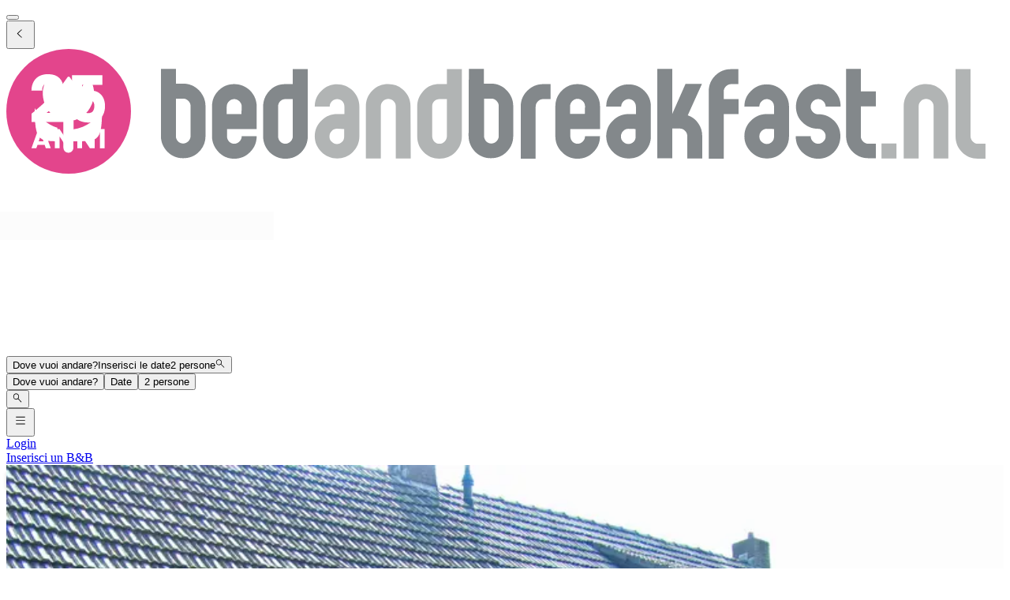

--- FILE ---
content_type: text/html; charset=utf-8
request_url: https://www.bedandbreakfast.nl/it/a/meRMATxSQm30/bb-beekdal
body_size: 68323
content:
<!DOCTYPE html><html lang="it"><head><meta charSet="utf-8" data-next-head=""/><meta name="viewport" content="width=device-width, initial-scale=1" data-next-head=""/><meta name="twitter:card" content="summary_large_image" data-next-head=""/><meta name="twitter:site" content="@BandBEurope" data-next-head=""/><meta name="twitter:creator" content="@BandBEurope" data-next-head=""/><meta property="og:image:secure_url" content="https://www.bedandbreakfast.nl/assets/bbnl/logo.svg" data-next-head=""/><meta property="og:image:type" content="image/svg+xml" data-next-head=""/><meta property="og:image:width" content="500" data-next-head=""/><meta property="og:image:height" content="500" data-next-head=""/><meta property="og:locale" content="it" data-next-head=""/><meta property="og:site_name" content="Bedandbreakfast.nl" data-next-head=""/><link rel="icon" href="/assets/bbnl/favicon.ico" data-next-head=""/><link rel="icon" href="/assets/bbnl/favicon.svg" type="image/svg+xml" data-next-head=""/><link rel="icon" href="/assets/bbnl/favicon-16x16.png" sizes="16x16" type="image/png" data-next-head=""/><link rel="icon" href="/assets/bbnl/favicon-32x32.png" sizes="32x32" type="image/png" data-next-head=""/><link rel="apple-touch-icon" href="/assets/bbnl/apple-touch-icon.png" sizes="76x76" type="image/png" data-next-head=""/><link rel="mask-icon" href="/assets/bbnl/safari-pinned-tab.svg" color="#5bbad5" type="image/svg+xml" data-next-head=""/><title data-next-head="">B&amp;B Beekdal - Bergeijk - Bedandbreakfast.nl</title><meta name="robots" content="index,follow" data-next-head=""/><meta name="description" content="Scopri ogni dettaglio su B&amp;B Beekdal e prenota con facilità, senza spese aggiuntive." data-next-head=""/><link rel="alternate" hrefLang="nl" href="https://www.bedandbreakfast.nl/nl/a/meRMATxSQm30/bb-beekdal" data-next-head=""/><link rel="alternate" hrefLang="de" href="https://www.bedandbreakfast.nl/de/a/meRMATxSQm30/bb-beekdal" data-next-head=""/><link rel="alternate" hrefLang="es" href="https://www.bedandbreakfast.nl/es/a/meRMATxSQm30/bb-beekdal" data-next-head=""/><link rel="alternate" hrefLang="fr" href="https://www.bedandbreakfast.nl/fr/a/meRMATxSQm30/bb-beekdal" data-next-head=""/><link rel="alternate" hrefLang="it" href="https://www.bedandbreakfast.nl/it/a/meRMATxSQm30/bb-beekdal" data-next-head=""/><link rel="alternate" hrefLang="en" href="https://www.bedandbreakfast.nl/en/a/meRMATxSQm30/bb-beekdal" data-next-head=""/><meta property="og:title" content="B&amp;B Beekdal - Bergeijk" data-next-head=""/><meta property="og:description" content="Scopri ogni dettaglio su B&amp;B Beekdal e prenota con facilità, senza spese aggiuntive." data-next-head=""/><meta property="og:url" content="https://www.bedandbreakfast.nl/it/a/meRMATxSQm30/bb-beekdal" data-next-head=""/><meta property="og:type" content="website" data-next-head=""/><meta property="og:image" content="https://nl-prod.bbimages.eu/images/9/6/a/96a0d9d6-257f-41ef-bc74-faad1061e5d1_mw500.webp?1434988053" data-next-head=""/><meta property="og:image:alt" content="B&amp;B Beekdal" data-next-head=""/><link rel="canonical" href="https://www.bedandbreakfast.nl/it/a/meRMATxSQm30/bb-beekdal" data-next-head=""/><link rel="dns-prefetch" href="https://g-xx.bstatic.com"/><link rel="dns-prefetch" href="https://www.googletagmanager.com"/><link rel="preconnect" href="https://g-xx.bstatic.com"/><link rel="preconnect" href="https://www.googletagmanager.com"/><link rel="preload" href="/_next/static/media/29f97d4913eaf514-s.p.woff2" as="font" type="font/woff2" crossorigin="anonymous" data-next-font="size-adjust"/><link rel="preload" href="/_next/static/media/28e4c1665b58950d-s.p.woff2" as="font" type="font/woff2" crossorigin="anonymous" data-next-font="size-adjust"/><link rel="preload" href="/_next/static/media/b413be3a728c103a-s.p.woff2" as="font" type="font/woff2" crossorigin="anonymous" data-next-font="size-adjust"/><link rel="preload" href="/_next/static/css/260524e2705776df.css" as="style"/><link rel="preload" href="/_next/static/css/1db0371d2caf581c.css" as="style"/><script>(function() { window.dataLayer = window.dataLayer || []; })();</script><link rel="stylesheet" href="/_next/static/css/260524e2705776df.css" data-n-g=""/><link rel="stylesheet" href="/_next/static/css/1db0371d2caf581c.css" data-n-p=""/><noscript data-n-css=""></noscript><script defer="" noModule="" src="/_next/static/chunks/polyfills-42372ed130431b0a.js"></script><script src="/_next/static/chunks/webpack-41c1d2d24015556e.js" defer=""></script><script src="/_next/static/chunks/framework-5046ff009ecd926d.js" defer=""></script><script src="/_next/static/chunks/main-225a74427c33ab20.js" defer=""></script><script src="/_next/static/chunks/pages/_app-a7af5305cf8f0ee4-h700.js" defer=""></script><script src="/_next/static/chunks/62388-2e7d2cab59089724.js" defer=""></script><script src="/_next/static/chunks/31608-3edea7d4af7033b9.js" defer=""></script><script src="/_next/static/chunks/58386-147770b02febac25.js" defer=""></script><script src="/_next/static/chunks/95047-2c651627596d412a.js" defer=""></script><script src="/_next/static/chunks/48876-f72d9a38d56da681.js" defer=""></script><script src="/_next/static/chunks/70422-1caeebded919993f.js" defer=""></script><script src="/_next/static/chunks/71715-e0a019e0fb842c30.js" defer=""></script><script src="/_next/static/chunks/13081-24d01f8ab907cc29.js" defer=""></script><script src="/_next/static/chunks/3477-0b8928b2d19480ae.js" defer=""></script><script src="/_next/static/chunks/98337-7e97dd2d35ff37b2.js" defer=""></script><script src="/_next/static/chunks/88459-25faf84362c05751.js" defer=""></script><script src="/_next/static/chunks/99729-f27d98f73b9fd01c.js" defer=""></script><script src="/_next/static/chunks/79241-085887c3f7b94c93.js" defer=""></script><script src="/_next/static/chunks/7848-624d3cbdb484b01f.js" defer=""></script><script src="/_next/static/chunks/55947-d736d934e5d827a6.js" defer=""></script><script src="/_next/static/chunks/59011-960581330cf9061a.js" defer=""></script><script src="/_next/static/chunks/40440-aaa4be1ae08fc52f.js" defer=""></script><script src="/_next/static/chunks/4752-8d3443271654ad43.js" defer=""></script><script src="/_next/static/chunks/23831-5eb5a5c3c41dc4bc.js" defer=""></script><script src="/_next/static/chunks/76830-652ed4c0272f1030.js" defer=""></script><script src="/_next/static/chunks/4005-f52bb8466d8f47cb.js" defer=""></script><script src="/_next/static/chunks/29641-321b93ee60b921be.js" defer=""></script><script src="/_next/static/chunks/94081-ffa2f5df44c25a73.js" defer=""></script><script src="/_next/static/chunks/34081-296821173387a554.js" defer=""></script><script src="/_next/static/chunks/1218-5b853c2edacc9d23.js" defer=""></script><script src="/_next/static/chunks/1876-7f5679c4815e9bcb.js" defer=""></script><script src="/_next/static/chunks/61928-82501d48b60366db.js" defer=""></script><script src="/_next/static/chunks/65074-aa0c72a9f75a5beb.js" defer=""></script><script src="/_next/static/chunks/pages/a/%5B...slug%5D-2851a5185393a425.js" defer=""></script><script src="/_next/static/vlk8VQAf3BZcB1NU9FTrp/_buildManifest.js" defer=""></script><script src="/_next/static/vlk8VQAf3BZcB1NU9FTrp/_ssgManifest.js" defer=""></script><style id="__jsx-1698603960">:root{--local-font-open-sans:'openSans', 'openSans Fallback'}</style></head><body><div id="__next"><div class="jsx-1698603960 __variable_e00061 font-sans"><div class="relative flex flex-col items-stretch min-h-screen pt-(--min-menu-height) pb-20 jsx-1698603960 jsx-1698603960"><button class="fixed top-0 left-0 w-screen h-screen bg-overlay z-30 hidden" aria-label="Close"></button><header class="Header absolute top-0 left-0 w-full z-30 Header_header__pXml_ Header_header-is-collapsed__2qB9h disable-transitions"><div class="relative bg-main border-b py-3 xl:py-5 z-50 min-h-(--min-menu-height)"><div class="BContainer BContainer_container__0Uirp" data-divider="auto"><div class="relative w-full ml-auto mr-auto max-w-(--bb-max-container-inner-fluid) has-[.BContainer]:max-w-full"><div class="flex flex-1 gap-x-3 sm:gap-x-4 justify-between"><div class="flex lg:flex-1 flex-row h-12 lg:h-11 items-start flex-none overflow-hidden content-start min-w-min py-1.5 xl:py-0"><span class="mr-auto"><div class="flex items-center gap-3"><div class="lg:hidden"><button class="BButton BButton_button__DPpmR cursor-pointer font-semibold no-underline inline-flex items-center justify-center BButton_icon-sm__VPnc5 rounded-md text-sm -variant-transparent transition-colors border border-transparent hover:border-transparent hover:text-primary disabled:pointer-events-none disabled:text-disabled disabled:bg-transparent disabled:hover:bg-transparent disabled:focus:bg-transparent disabled:border-transparent disabled:hover:border-transparent disabled:focus:border-transparent BButton_empty__1VX1F text-ink whitespace-nowrap hover:no-underline [&amp;&gt;div&gt;svg]:size-6" aria-label="back icon"><div class="-wrapper flex items-center justify-center pointer-events-none"><svg xmlns="http://www.w3.org/2000/svg" width="1em" height="1em" fill="none" viewBox="0 0 16 16" class="fill-current flex-none relative pointer-events-none h-auto w-4.25 m-0.5"><path fill="currentColor" d="m9.266 1.525-6.34 6.477 6.34 6.473.718-.696-5.66-5.777 5.66-5.773z"></path></svg><span class="block"></span></div></button></div><div class="lg:w-full lg:h-full size-9 hidden lg:inline-flex"><div class="inline-block overflow-hidden"><a role="link" aria-label="Logo" class="flex w-72 h-9 lg:h-8 lg:w-64 xl:h-11 xl:w-80" href="/it"><svg viewBox="0 0 400 50" fill="none" xmlns="http://www.w3.org/2000/svg" class="group w-72 h-9 lg:h-8 lg:w-64 xl:h-11 xl:w-80 cursor-pointer"><path d="M348.7 37.9V43.8H345.7C343.2 43.8 341.1 42.9 339.4 41.2C337.6 39.4 336.8 37.3 336.8 34.9V8H342.7V17H348.7V23H342.7V35C342.7 35.8 343 36.5 343.6 37.1C344.2 37.7 344.9 38 345.7 38H348.7V37.9ZM331.9 28.7C333.7 30.4 334.5 32.6 334.5 35C334.5 37.5 333.6 39.6 331.9 41.4C330.1 43.2 328 44 325.6 44C323.1 44 321 43.1 319.2 41.4C317.4 39.6 316.6 37.5 316.6 35H322.6C322.6 35.8 322.9 36.5 323.5 37.1C324.1 37.7 324.8 38 325.6 38C326.4 38 327.1 37.7 327.7 37.1C328.3 36.5 328.6 35.8 328.6 35C328.6 34.2 328.3 33.5 327.7 32.9C327.1 32.3 326.4 32 325.6 32C323.1 32 321 31.1 319.3 29.4C317.5 27.7 316.7 25.6 316.7 23.1C316.7 20.6 317.6 18.5 319.3 16.7C321.1 15 323.2 14.1 325.7 14.1C328.2 14.1 330.3 15 332 16.7C333.8 18.5 334.6 20.6 334.6 23.1H328.6C328.6 22.3 328.3 21.6 327.7 21C327.1 20.4 326.4 20.1 325.6 20.1C324.8 20.1 324.1 20.4 323.5 21C322.9 21.6 322.6 22.3 322.6 23.2C322.6 24 322.9 24.7 323.5 25.3C324.1 25.9 324.8 26.2 325.6 26.2C328 26.1 330.1 27 331.9 28.7ZM305 32C304.2 32 303.5 32.3 302.9 32.9C302.3 33.5 302 34.2 302 35.1C302 36 302.3 36.7 302.9 37.2C303.5 37.8 304.2 38.1 305 38.1C305.8 38.1 306.5 37.8 307.1 37.2C307.7 36.6 307.9 35.9 307.9 35.1V32.1L305 32ZM313.9 35C313.9 37.5 313 39.6 311.3 41.3C309.6 43.1 307.5 43.9 305 43.9C302.5 43.9 300.4 43 298.7 41.3C296.9 39.5 296 37.4 296 35C296 32.5 296.9 30.4 298.7 28.7C300.5 26.9 302.6 26.1 305 26.1H307.9V23.1C307.9 22.3 307.6 21.6 307.1 21C306.5 20.4 305.8 20.1 305 20.1C304.2 20.1 303.5 20.4 302.9 21C302.3 21.6 302 22.3 302 23.1H296C296 20.6 296.9 18.5 298.7 16.8C300.5 15 302.6 14.2 305 14.2C307.5 14.2 309.6 15.1 311.3 16.8C313 18.6 313.9 20.7 313.9 23.1V35ZM290.7 14.1C289.9 14.1 289.2 14.4 288.6 15C288 15.6 287.7 16.3 287.7 17.1V20.1H293.7V26.1H287.7V44H281.7V17C281.7 14.5 282.6 12.4 284.3 10.7C286.1 8.9 288.2 8.1 290.6 8.1H293.6V14.1H290.7ZM277.5 29.8C278.6 31.3 279.1 33 279.1 34.9V43.9H273.1V34.9C273.1 34.1 272.8 33.4 272.2 32.8C271.6 32.2 270.9 31.9 270.1 31.9H267.1V43.8H261.1V8H267.1V26L272.4 14H279L273.3 26.6C275.1 27.2 276.5 28.3 277.5 29.8ZM249.5 32C248.7 32 248 32.3 247.4 32.9C246.8 33.5 246.5 34.2 246.5 35.1C246.5 36 246.8 36.7 247.4 37.2C248 37.8 248.7 38.1 249.5 38.1C250.3 38.1 251 37.8 251.6 37.2C252.2 36.6 252.4 35.9 252.4 35.1V32.1L249.5 32ZM258.5 35C258.5 37.5 257.6 39.6 255.9 41.3C254.2 43.1 252.1 43.9 249.6 43.9C247.1 43.9 245 43 243.3 41.3C241.5 39.5 240.6 37.4 240.6 35C240.6 32.5 241.5 30.4 243.3 28.7C245.1 26.9 247.2 26.1 249.6 26.1H252.5V23.1C252.5 22.3 252.2 21.6 251.7 21C251.1 20.4 250.4 20.1 249.6 20.1C248.8 20.1 248.1 20.4 247.5 21C246.9 21.6 246.6 22.3 246.6 23.1H240.6C240.6 20.6 241.5 18.5 243.3 16.8C245.1 15 247.2 14.2 249.6 14.2C252.1 14.2 254.2 15.1 255.9 16.8C257.7 18.6 258.5 20.7 258.5 23.1V35ZM232.1 23C232.1 22.2 231.8 21.5 231.2 20.9C230.6 20.3 229.9 20 229.1 20C228.3 20 227.6 20.3 227 20.9C226.4 21.5 226.1 22.2 226.1 23V26H232L232.1 23ZM238.1 32.1H226.2V35C226.2 35.8 226.5 36.5 227 37.1C227.6 37.7 228.3 38 229.1 38C229.9 38 230.6 37.7 231.2 37.1C231.8 36.5 232.1 35.8 232.1 35H238.1C238.1 37.5 237.2 39.6 235.5 41.3C233.8 43.1 231.6 44 229.1 44C226.6 44 224.5 43.1 222.8 41.3C221 39.5 220.2 37.4 220.2 35V23C220.2 20.5 221.1 18.4 222.8 16.7C224.6 14.9 226.6 14.1 229.1 14.1C231.6 14.1 233.7 15 235.5 16.7C237.2 18.5 238.1 20.6 238.1 23V32.1ZM218.3 14.1V20.1H215.3C214.5 20.1 213.8 20.4 213.2 21C212.6 21.6 212.3 22.3 212.3 23.1V44H206.3V23.1C206.3 20.6 207.2 18.5 208.9 16.8C210.7 15 212.8 14.1 215.3 14.1H218.3ZM197.5 22.9C197.5 22.1 197.2 21.4 196.6 20.8C196 20.2 195.3 19.9 194.5 19.9H191.6V34.9C191.6 35.7 191.9 36.4 192.4 37C193 37.6 193.7 37.9 194.5 37.9C195.3 37.9 196 37.6 196.6 37C197.2 36.4 197.5 35.7 197.5 34.9V22.9ZM185.5 8H191.5V13.9H194.4C196.9 13.9 199 14.8 200.7 16.6C202.4 18.4 203.3 20.5 203.3 22.9V34.9C203.3 37.4 202.4 39.5 200.7 41.2C199 43 196.8 43.8 194.3 43.8C191.8 43.8 189.7 42.9 188 41.2C186.3 39.4 185.4 37.3 185.4 34.9L185.5 8ZM109 35C109 35.8 109.3 36.5 109.8 37.1C110.4 37.7 111.1 38 111.9 38C112.7 38 113.4 37.7 114 37.1C114.6 36.5 114.9 35.8 114.9 35V20.1H111.9C111.1 20.1 110.4 20.4 109.8 21C109.2 21.6 109 22.3 109 23.1V35ZM120.9 35C120.9 37.5 120 39.6 118.3 41.4C116.5 43.2 114.4 44 111.9 44C109.5 44 107.4 43.1 105.6 41.4C103.9 39.6 103 37.5 103 35V23.1C103 20.6 103.9 18.5 105.6 16.7C107.3 14.9 109.4 14.1 111.9 14.1H114.9V8.1H120.9V35ZM94.4 23.1C94.4 22.3 94.1 21.6 93.5 21C92.9 20.4 92.2 20.1 91.4 20.1C90.6 20.1 89.9 20.4 89.3 21C88.7 21.6 88.4 22.3 88.4 23.1V26.1H94.3L94.4 23.1ZM100.4 32.1H88.5V35C88.5 35.8 88.8 36.5 89.3 37.1C89.9 37.7 90.6 38 91.4 38C92.2 38 92.9 37.7 93.5 37.1C94.1 36.5 94.4 35.8 94.4 35H100.4C100.4 37.5 99.5 39.6 97.8 41.3C96.1 43.1 93.9 44 91.4 44C88.9 44 86.8 43.1 85.1 41.3C83.4 39.5 82.5 37.4 82.5 35V23C82.5 20.5 83.4 18.4 85.1 16.7C86.9 14.9 88.9 14.1 91.4 14.1C93.9 14.1 96 15 97.8 16.7C99.5 18.5 100.4 20.6 100.4 23V32.1ZM73.9 22.9C73.9 22.1 73.6 21.4 73 20.8C72.4 20.2 71.7 19.9 70.9 19.9H68V34.9C68 35.7 68.3 36.4 68.8 37C69.4 37.6 70.1 37.9 70.9 37.9C71.7 37.9 72.4 37.6 73 37C73.6 36.4 73.9 35.7 73.9 34.9V22.9ZM62 8H68V13.9H70.9C73.4 13.9 75.5 14.8 77.3 16.6C79 18.4 79.9 20.5 79.9 22.9V34.9C79.9 37.4 79 39.5 77.3 41.2C75.6 43 73.4 43.8 70.9 43.8C68.4 43.8 66.3 42.9 64.6 41.2C62.9 39.4 62 37.3 62 34.9V8Z" fill="#83888B"></path><path d="M389.6 44C387.1 44 385 43.1 383.3 41.4C381.5 39.6 380.7 37.5 380.7 35V8.10001H386.7V35C386.7 35.8 387 36.5 387.6 37.1C388.2 37.7 388.9 38 389.7 38H392.7V44C392.6 44 389.6 44 389.6 44ZM377.9 43.9H371.9V23C371.9 22.2 371.6 21.5 371 20.9C370.4 20.3 369.7 20 368.9 20C368.1 20 367.3 20.3 366.8 20.9C366.2 21.5 365.9 22.2 365.9 23V43.9H359.9V23C359.9 20.5 360.8 18.4 362.5 16.7C364.3 14.9 366.4 14.1 368.9 14.1C371.4 14.1 373.5 15 375.2 16.7C377 18.5 377.8 20.6 377.8 23V43.9H377.9ZM351 43.9V37.9H357V43.9H351ZM170.8 35C170.8 35.8 171.1 36.5 171.6 37.1C172.2 37.7 172.9 38 173.7 38C174.5 38 175.2 37.7 175.8 37.1C176.4 36.5 176.7 35.8 176.7 35V20.1H173.7C172.9 20.1 172.2 20.4 171.6 21C171 21.6 170.8 22.3 170.8 23.1V35ZM182.7 35C182.7 37.5 181.8 39.6 180.1 41.4C178.3 43.2 176.2 44 173.7 44C171.2 44 169.1 43.1 167.4 41.4C165.6 39.6 164.8 37.5 164.8 35V23.1C164.8 20.6 165.7 18.5 167.4 16.7C169.1 14.9 171.2 14.1 173.7 14.1H176.7V8.10001H182.7V35ZM162.2 43.9H156.2V23C156.2 22.2 155.9 21.5 155.3 20.9C154.7 20.3 154 20 153.2 20C152.4 20 151.7 20.3 151.1 20.9C150.5 21.5 150.2 22.2 150.2 23V43.9H144.2V23C144.2 20.5 145.1 18.4 146.8 16.7C148.6 14.9 150.7 14.1 153.2 14.1C155.7 14.1 157.8 15 159.5 16.7C161.3 18.5 162.1 20.6 162.1 23L162.2 43.9ZM132.6 32C131.8 32 131.1 32.3 130.5 32.9C129.9 33.5 129.6 34.2 129.6 35.1C129.6 36 129.9 36.7 130.5 37.2C131.1 37.8 131.8 38.1 132.6 38.1C133.4 38.1 134.1 37.8 134.7 37.2C135.3 36.6 135.5 35.9 135.5 35.1V32.1L132.6 32ZM141.6 35C141.6 37.5 140.7 39.6 139 41.3C137.2 43.1 135.1 43.9 132.7 43.9C130.3 43.9 128.1 43 126.4 41.3C124.6 39.5 123.7 37.4 123.7 35C123.7 32.5 124.6 30.4 126.4 28.7C128.2 26.9 130.3 26.1 132.7 26.1H135.6V23.1C135.6 22.3 135.3 21.6 134.8 21C134.2 20.4 133.5 20.1 132.7 20.1C131.9 20.1 131.2 20.4 130.6 21C130 21.6 129.7 22.3 129.7 23.1H123.7C123.7 20.6 124.6 18.5 126.4 16.8C128.2 15 130.3 14.2 132.7 14.2C135.1 14.2 137.2 15.1 139 16.8C140.7 18.6 141.6 20.7 141.6 23.1V35Z" fill="#B1B4B4"></path><circle cx="25" cy="25" r="25" fill="#E3458C"></circle><g class="transition-opacity duration-300 group-hover:opacity-100 opacity-0"><path d="M10.1322 25.9345C10.7215 25.4665 10.9902 25.2498 10.9382 25.2845C12.6368 23.8805 13.9715 22.7278 14.9422 21.8265C15.9302 20.9252 16.7622 19.9805 17.4382 18.9925C18.1142 18.0045 18.4522 17.0425 18.4522 16.1065C18.4522 15.3958 18.2875 14.8412 17.9582 14.4425C17.6288 14.0438 17.1348 13.8445 16.4762 13.8445C15.8175 13.8445 15.2975 14.0958 14.9162 14.5985C14.5522 15.0838 14.3702 15.7772 14.3702 16.6785H10.0802C10.1148 15.2052 10.4268 13.9745 11.0162 12.9865C11.6228 11.9985 12.4115 11.2705 13.3822 10.8025C14.3702 10.3345 15.4622 10.1005 16.6582 10.1005C18.7208 10.1005 20.2722 10.6292 21.3122 11.6865C22.3695 12.7438 22.8982 14.1218 22.8982 15.8205C22.8982 17.6752 22.2655 19.3998 21.0002 20.9945C19.7348 22.5718 18.1228 24.1145 16.1642 25.6225H23.1842V29.2365H10.1322V25.9345Z" fill="white"></path><path d="M38.5057 14.3905H30.3937V17.9785C30.7404 17.5972 31.2257 17.2852 31.8497 17.0425C32.4737 16.7998 33.1497 16.6785 33.8777 16.6785C35.1777 16.6785 36.2524 16.9732 37.1017 17.5625C37.9684 18.1518 38.601 18.9145 38.9997 19.8505C39.3984 20.7865 39.5977 21.8005 39.5977 22.8925C39.5977 24.9205 39.0257 26.5325 37.8817 27.7285C36.7377 28.9072 35.1257 29.4965 33.0457 29.4965C31.659 29.4965 30.4544 29.2625 29.4317 28.7945C28.409 28.3092 27.6204 27.6418 27.0657 26.7925C26.511 25.9432 26.2077 24.9638 26.1557 23.8545H30.4977C30.6017 24.3918 30.853 24.8425 31.2517 25.2065C31.6504 25.5532 32.1964 25.7265 32.8897 25.7265C33.7044 25.7265 34.311 25.4665 34.7097 24.9465C35.1084 24.4265 35.3077 23.7332 35.3077 22.8665C35.3077 22.0172 35.0997 21.3672 34.6837 20.9165C34.2677 20.4658 33.661 20.2405 32.8637 20.2405C32.2744 20.2405 31.789 20.3878 31.4077 20.6825C31.0264 20.9598 30.775 21.3325 30.6537 21.8005H26.3637V10.4905H38.5057V14.3905Z" fill="white"></path><path d="M39.4226 32.1005V39.8225H37.5416V32.1005H39.4226Z" fill="white"></path><path d="M35.4081 39.8225H33.5271L30.3811 35.0595V39.8225H28.5001V32.1005H30.3811L33.5271 36.8855V32.1005H35.4081V39.8225Z" fill="white"></path><path d="M26.3666 39.8225H24.4856L21.3396 35.0595V39.8225H19.4586V32.1005H21.3396L24.4856 36.8855V32.1005H26.3666V39.8225Z" fill="white"></path><path d="M15.3853 38.4585H12.5033L12.0413 39.8225H10.0723L12.8663 32.1005H15.0443L17.8383 39.8225H15.8473L15.3853 38.4585ZM14.9013 37.0065L13.9443 34.1795L12.9983 37.0065H14.9013Z" fill="white"></path></g><path class="transition-opacity duration-300 group-hover:opacity-0 opacity-100" d="M27 32.2V28.6C27.3 28.6 27.6 28.5 27.8 28.4C27.8 28.4 28.6 28.1 29.4 27.7C32.8 25.9 35.2 22 35.2 17.5C35.2 15 33.6 11.7 33.6 11.7C33.4 11.3 33 11.2 32.7 11.6L29.8 16C29.5 16.4 29.1 16.4 28.8 16L25.5 11.4C25.2 11 24.8 11 24.5 11.4L21.2 16C20.9 16.4 20.5 16.4 20.2 16L17.1 11.6C16.8 11.2 16.4 11.3 16.2 11.7C16.2 11.7 14.6 15.1 14.6 17.6C14.6 22 16.9 25.8 20.2 27.7C21 28.2 22.1 28.5 22.1 28.5C22.3 28.6 22.6 28.6 22.9 28.7V39.6C22.9 40.7 23.8 41.6 24.9 41.6C26 41.6 26.9 40.7 26.9 39.6V37C36.8 37 38.4 37.6 38.4 23.7C36.4 28.2 32.2 31.5 27 32.2ZM11.4 23.7C11.4 36.3 12.8 37 20.5 37V31.6C16.5 30.4 13.2 27.5 11.4 23.7Z" fill="white"></path></svg></a></div></div></div></span></div><div class="flex lg:flex-1 flex-row relative justify-start z-10 lg:justify-center lg:min-w-min items-start! max-w-full max-lg:grow"><div class="relative my-1 lg:my-0 h-11 w-full sm:max-w-xs!"><div role="presentation" class="BFormControlRoot_root__F_zKH BFormControlRoot_applyResets__EjbaN BFormControlRoot w-full focus:outline-hidden font-sans text-ink overflow-hidden BFormControlRoot_size-md__q2gEl rounded-md text-base min-w-11 min-h-11 border border-divider bg-main relative cursor-progress select-none z-0 before:absolute before:top-0 before:left-0 before:w-full before:h-full before:bg-tinted-light"><div class="w-full flex flex-row gap-2.5"><div class="flex flex-col grow"><div class="-wrapper flex truncate"><div class="relative size-2 bg-current rounded-full animate-flashing mx-3 delay-500 before:inline-block before:absolute before:top-0 before:-left-3 before:w-2 before:h-2 before:bg-current before:rounded-full before:animate-flashing before:delay-0 after:inline-block after:absolute after:top-0 after:-right-3 after:w-2 after:h-2 after:bg-current after:rounded-full after:animate-flashing after:delay-1000 absolute! top-1/2 left-1/2 -mt-1 -ml-1.5 mr-0! text-disabled"></div></div></div></div></div></div></div><div class="flex lg:flex-1 flex-row h-12 lg:h-11 items-start flex-none overflow-hidden justify-end z-0 flex-end flex-wrap shrink max-w-full py-1.5 lg:py-1"><span class="flex ml-auto flex-row-reverse justify-start items-start flex-wrap pr-1 max-w-full"><button class="BButton BButton_button__DPpmR cursor-pointer font-semibold no-underline inline-flex items-center justify-center BButton_icon-sm__VPnc5 rounded-md text-sm -variant-transparent transition-colors border border-transparent hover:border-transparent hover:text-primary disabled:pointer-events-none disabled:text-disabled disabled:bg-transparent disabled:hover:bg-transparent disabled:focus:bg-transparent disabled:border-transparent disabled:hover:border-transparent disabled:focus:border-transparent BButton_empty__1VX1F text-ink whitespace-nowrap hover:no-underline sm:ml-2 [&amp;&gt;div&gt;svg]:size-6" aria-label="hamburger icon"><div class="-wrapper flex items-center justify-center pointer-events-none"><svg xmlns="http://www.w3.org/2000/svg" width="1em" height="1em" fill="none" viewBox="0 0 16 16" class="fill-current flex-none relative pointer-events-none h-auto w-4.25 m-0.5"><path fill="currentColor" d="M1.5 2v1h13V2zm0 5v1h13V7zm0 5v1h13v-1z"></path></svg><span class="block"></span></div></button><a class="BButton BButton_button__DPpmR cursor-pointer font-semibold no-underline items-center justify-center BButton_default-sm__u7DnA rounded-full text-base min-w-9 min-h-9 -variant-transparent transition-colors border border-transparent hover:border-transparent hover:text-primary disabled:pointer-events-none disabled:text-disabled disabled:bg-transparent disabled:hover:bg-transparent disabled:focus:bg-transparent disabled:border-transparent disabled:hover:border-transparent disabled:focus:border-transparent BButton_rounded__EfNgh text-ink whitespace-nowrap hover:no-underline [&amp;&gt;div&gt;svg]:size-6 hidden sm:inline-flex" aria-label="Login" href="/it/login"><div class="gap-2 -wrapper flex items-center justify-center pointer-events-none"><span class="block">Login</span></div></a><a class="BButton BButton_button__DPpmR cursor-pointer font-semibold no-underline items-center justify-center BButton_default-sm__u7DnA rounded-full text-base min-w-9 min-h-9 -variant-transparent transition-colors border border-transparent hover:border-transparent hover:text-primary disabled:pointer-events-none disabled:text-disabled disabled:bg-transparent disabled:hover:bg-transparent disabled:focus:bg-transparent disabled:border-transparent disabled:hover:border-transparent disabled:focus:border-transparent BButton_rounded__EfNgh text-ink whitespace-nowrap hover:no-underline [&amp;&gt;div&gt;svg]:size-6 hidden sm:inline-flex" aria-label="Inserisci un B&amp;B" href="/it/register"><div class="gap-2 -wrapper flex items-center justify-center pointer-events-none"><span class="block">Inserisci un B&amp;B</span></div></a></span></div></div></div></div></div></header><main class="BContainer BContainer_container__0Uirp flex flex-col grow" data-divider="auto"><div class="relative w-full ml-auto mr-auto max-w-(--bb-max-container-inner) has-[.BContainer]:max-w-full flex flex-col grow"><div class="flex flex-col"><div class="BContainer BContainer_container__0Uirp bg-main lg:bg-tinted order-1" data-divider="auto"><div class="relative w-full ml-auto mr-auto max-w-(--bb-max-container-inner) has-[.BContainer]:max-w-full"><div class="flex flex-col lg:flex-row-reverse gap-x-match-screen-2xl"><div class="-mx-2 sm:-mx-4 md:-mx-6 lg:mx-0 lg:w-2/3"><div><div class="relative! h-full cursor-pointer z-0 bg-tinted-dark"><div class="relative! overflow-hidden aspect-3/2 md:aspect-video lg:aspect-3/2"><div class="absolute t-0 l-0 size-full"><span class="absolute top-0 left-0 size-full"><picture class="absolute top-0 left-0 size-full object-cover" sizes="200px"><source srcSet="https://nl-prod.bbimages.eu/images/9/6/a/96a0d9d6-257f-41ef-bc74-faad1061e5d1_mw500.avif?1434988053&amp;w=200 200w, https://nl-prod.bbimages.eu/images/9/6/a/96a0d9d6-257f-41ef-bc74-faad1061e5d1_mw500.avif?1434988053&amp;w=200 300w, https://nl-prod.bbimages.eu/images/9/6/a/96a0d9d6-257f-41ef-bc74-faad1061e5d1_mw500.avif?1434988053&amp;w=200 576w, https://nl-prod.bbimages.eu/images/9/6/a/96a0d9d6-257f-41ef-bc74-faad1061e5d1_mw500.avif?1434988053&amp;w=200 768w, https://nl-prod.bbimages.eu/images/9/6/a/96a0d9d6-257f-41ef-bc74-faad1061e5d1_mw500.avif?1434988053&amp;w=200 992w, https://nl-prod.bbimages.eu/images/9/6/a/96a0d9d6-257f-41ef-bc74-faad1061e5d1_mw500.avif?1434988053&amp;w=200 1200w, https://nl-prod.bbimages.eu/images/9/6/a/96a0d9d6-257f-41ef-bc74-faad1061e5d1_mw500.avif?1434988053&amp;w=200 1600w" sizes="200px" type="image/avif"/><source srcSet="https://nl-prod.bbimages.eu/images/9/6/a/96a0d9d6-257f-41ef-bc74-faad1061e5d1_mw500.webp?1434988053&amp;w=200 200w, https://nl-prod.bbimages.eu/images/9/6/a/96a0d9d6-257f-41ef-bc74-faad1061e5d1_mw500.webp?1434988053&amp;w=200 300w, https://nl-prod.bbimages.eu/images/9/6/a/96a0d9d6-257f-41ef-bc74-faad1061e5d1_mw500.webp?1434988053&amp;w=200 576w, https://nl-prod.bbimages.eu/images/9/6/a/96a0d9d6-257f-41ef-bc74-faad1061e5d1_mw500.webp?1434988053&amp;w=200 768w, https://nl-prod.bbimages.eu/images/9/6/a/96a0d9d6-257f-41ef-bc74-faad1061e5d1_mw500.webp?1434988053&amp;w=200 992w, https://nl-prod.bbimages.eu/images/9/6/a/96a0d9d6-257f-41ef-bc74-faad1061e5d1_mw500.webp?1434988053&amp;w=200 1200w, https://nl-prod.bbimages.eu/images/9/6/a/96a0d9d6-257f-41ef-bc74-faad1061e5d1_mw500.webp?1434988053&amp;w=200 1600w" sizes="200px" type="image/webp"/><img alt="B&amp;B Beekdal - B&amp;B Bergeijk" decoding="async" style="position:absolute;height:100%;width:100%;left:0;top:0;right:0;bottom:0;color:transparent" src="https://nl-prod.bbimages.eu/images/9/6/a/96a0d9d6-257f-41ef-bc74-faad1061e5d1_mw500.webp?1434988053&amp;w=200" class="BPicture_img__QhLcE object-cover before:absolute before:top-0 before:left-0 before:w-full before:h-full before:inline-block before:bg-tinted-dark"/></picture></span><picture class="absolute top-0 left-0 size-full"><source srcSet="https://nl-prod.bbimages.eu/images/9/6/a/96a0d9d6-257f-41ef-bc74-faad1061e5d1_mw500.avif?1434988053&amp;w=500 576w, https://nl-prod.bbimages.eu/images/9/6/a/96a0d9d6-257f-41ef-bc74-faad1061e5d1_mw768.avif?1434988053&amp;w=768 768w, https://nl-prod.bbimages.eu/images/9/6/a/96a0d9d6-257f-41ef-bc74-faad1061e5d1_mw1024.avif?1434988053&amp;w=1024 992w, https://nl-prod.bbimages.eu/images/9/6/a/96a0d9d6-257f-41ef-bc74-faad1061e5d1_mw1280.avif?1434988053&amp;w=1280 1200w, https://nl-prod.bbimages.eu/images/9/6/a/96a0d9d6-257f-41ef-bc74-faad1061e5d1_mw1280.avif?1434988053&amp;w=1600 1600w" sizes="(max-width: 992px) 100vw, 750px" type="image/avif"/><source srcSet="https://nl-prod.bbimages.eu/images/9/6/a/96a0d9d6-257f-41ef-bc74-faad1061e5d1_mw500.webp?1434988053&amp;w=500 576w, https://nl-prod.bbimages.eu/images/9/6/a/96a0d9d6-257f-41ef-bc74-faad1061e5d1_mw768.webp?1434988053&amp;w=768 768w, https://nl-prod.bbimages.eu/images/9/6/a/96a0d9d6-257f-41ef-bc74-faad1061e5d1_mw1024.webp?1434988053&amp;w=1024 992w, https://nl-prod.bbimages.eu/images/9/6/a/96a0d9d6-257f-41ef-bc74-faad1061e5d1_mw1280.webp?1434988053&amp;w=1280 1200w, https://nl-prod.bbimages.eu/images/9/6/a/96a0d9d6-257f-41ef-bc74-faad1061e5d1_mw1280.webp?1434988053&amp;w=1600 1600w" sizes="(max-width: 992px) 100vw, 750px" type="image/webp"/><img alt="B&amp;B Beekdal - B&amp;B Bergeijk" decoding="async" style="position:absolute;height:100%;width:100%;left:0;top:0;right:0;bottom:0;color:transparent" src="https://nl-prod.bbimages.eu/images/9/6/a/96a0d9d6-257f-41ef-bc74-faad1061e5d1_mw1280.webp?1434988053&amp;w=1600" class="BPicture_img__QhLcE object-cover before:absolute before:top-0 before:left-0 before:w-full before:h-full before:inline-block before:bg-tinted-dark"/></picture></div></div><div class="z-10 absolute flex gap-2 bottom-4 right-4 max-w-[calc(100%-32px)]"><button class="BButton BButton_button__DPpmR cursor-pointer font-semibold no-underline hover:no-underline items-center justify-center BButton_default-sm__u7DnA rounded-md text-base min-w-9 min-h-9 -variant-solid transition-colors border bg-main border-main text-ink hover:text-primary focus:text-primary-focus disabled:pointer-events-none disabled:text-disabled disabled:bg-tinted disabled:hover:bg-tinted disabled:focus:bg-tinted disabled:border-divider disabled:hover:border-divider disabled:focus:border-divider BButton_shadow__NhpPs block"><div class="gap-2 -wrapper flex items-center justify-center pointer-events-none"><span class="block">Mostra le 14 foto</span></div></button><button class="BButton BButton_button__DPpmR cursor-pointer font-semibold no-underline hover:no-underline items-center justify-center BButton_icon-sm__VPnc5 rounded-md text-sm -variant-solid transition-colors border bg-main border-main text-ink hover:text-primary focus:text-primary-focus disabled:pointer-events-none disabled:text-disabled disabled:bg-tinted disabled:hover:bg-tinted disabled:focus:bg-tinted disabled:border-divider disabled:hover:border-divider disabled:focus:border-divider BButton_shadow__NhpPs BButton_empty__1VX1F hidden md:block" aria-label="marker icon"><div class="-wrapper flex items-center justify-center pointer-events-none"><svg xmlns="http://www.w3.org/2000/svg" width="1em" height="1em" fill="none" viewBox="0 0 16 16" class="fill-current flex-none relative pointer-events-none h-auto w-4.25 m-0.5"><path fill="currentColor" d="M8 1a5.01 5.01 0 0 0-5 5c0 .773.316 1.621.754 2.516.437.898 1.008 1.836 1.582 2.691a45 45 0 0 0 2.277 3.11l.387.476.387-.477s1.136-1.394 2.281-3.109c.57-.855 1.14-1.793 1.578-2.691C12.684 7.62 13 6.773 13 6c0-2.754-2.246-5-5-5m0 1c2.215 0 4 1.785 4 4 0 .469-.246 1.246-.652 2.078-.407.836-.961 1.742-1.512 2.578-.918 1.375-1.543 2.133-1.836 2.5-.293-.367-.918-1.125-1.836-2.5-.55-.836-1.105-1.742-1.512-2.578C4.246 7.246 4 6.468 4 6c0-2.215 1.785-4 4-4m0 3c-.55 0-1 .45-1 1s.45 1 1 1 1-.45 1-1-.45-1-1-1"></path></svg><span class="block"></span></div></button></div></div><div class="**:font-[inherit]! [&amp;_.fslightbox-toolbar-button[title=&quot;Turn_on_slideshow&quot;]]:hidden! [&amp;_.fslightbox-toolbar-button[title=&quot;Thumbnails&quot;]]:hidden! [&amp;_.fslightbox-toolbar-button[title=&quot;Enter_fullscreen&quot;]]:hidden!"></div></div></div><div class="relative w-full lg:w-1/3"><div class="flex flex-col lg:flex-col gap-0 w-full lg:absolute lg:top-0 lg:bottom-0 lg:left-0 lg:right-0"><div class="w-full overflow-y-hidden lg:overflow-y-auto overflow-x-hidden lg:grow vm-lg"><div class="h-group lg:mb-8! mb-2!"><h1 class="line-clamp-5 lg:line-clamp-3 xl:line-clamp-4 hyphens-auto" lang="it">B&amp;B Beekdal</h1><div class="h-sub"><div class="flex gap-1.5 items-center justify-start flex-wrap"><span><a class="text-current underline decoration-ink-lighter/20 hover:text-primary hover:decoration-primary" href="https://www.bedandbreakfast.nl/it/l/2759132/bergeijk">Bergeijk</a>, <a class="text-current underline decoration-ink-lighter/20 hover:text-primary hover:decoration-primary" href="https://www.bedandbreakfast.nl/it/r/2749990/brabante-settentrionale">Brabante Settentrionale</a>, <a class="text-current underline decoration-ink-lighter/20 hover:text-primary hover:decoration-primary" href="https://www.bedandbreakfast.nl/it/c/2750405/paesi-bassi">Paesi Bassi</a></span></div></div></div><ul class="pl-0 list-none hidden lg:block font-light"><li class="relative pl-6 mb-0.5 first-letter:uppercase"><svg xmlns="http://www.w3.org/2000/svg" width="1em" height="1em" fill="none" viewBox="0 0 16 16" class="absolute left-0 top-1"><path fill="currentColor" d="M7.984 1.333a.5.5 0 0 0-.293.108L2.953 5.173A2.5 2.5 0 0 0 2 7.137V13.5a.84.84 0 0 0 .833.833h3.334A.84.84 0 0 0 7 13.5v-3.333A.16.16 0 0 1 7.167 10h1.666a.16.16 0 0 1 .167.167V13.5a.84.84 0 0 0 .833.833h3.334A.84.84 0 0 0 14 13.5V7.137c0-.766-.352-1.49-.953-1.964L8.309 1.441a.5.5 0 0 0-.325-.108M8 2.47l4.428 3.489c.362.285.572.718.572 1.178v6.196h-3v-3.166C10 9.528 9.472 9 8.833 9H7.167C6.528 9 6 9.528 6 10.167v3.166H3V7.137c0-.46.21-.893.572-1.178z"></path></svg>Agriturismo</li><li class="relative pl-6 mb-0 first-letter:uppercase"><svg xmlns="http://www.w3.org/2000/svg" width="1em" height="1em" fill="none" viewBox="0 0 16 16" class="absolute left-0 top-1"><path fill="currentColor" d="M3 2c-.823 0-1.5.677-1.5 1.5v3.594c-.579.208-1 .76-1 1.406V14h1v-2h13v2h1V8.5c0-.647-.421-1.198-1-1.406V3.5c0-.823-.678-1.5-1.5-1.5zm0 1h10c.281 0 .5.219.5.5V7h-1v-.5c0-.823-.678-1.5-1.5-1.5H9c-.384 0-.733.151-1 .393A1.5 1.5 0 0 0 7 5H5c-.823 0-1.5.677-1.5 1.5V7h-1V3.5c0-.281.219-.5.5-.5m2 3h2c.281 0 .5.219.5.5V7h-3v-.5c0-.281.219-.5.5-.5m4 0h2c.281 0 .5.219.5.5V7h-3v-.5c0-.281.219-.5.5-.5M2 8h12c.281 0 .5.219.5.5V11h-13V8.5c0-.281.219-.5.5-.5"></path></svg>1 camera per ospiti</li></ul></div><div class="" data-orientation="vertical"><div data-state="closed" data-orientation="vertical"><h3 data-orientation="vertical" data-state="closed" class="mb-0 p-2 w-full border-t font-inherit p-0!"><button type="button" aria-controls="radix-_R_f8piir6_" aria-expanded="false" data-state="closed" data-orientation="vertical" id="radix-_R_78piir6_" class="w-full flex gap-2 justify-between text-left cursor-pointer" data-radix-collection-item=""><span class="w-full"><div class="py-3 lg:py-4 flex space-between w-full"><div aria-label="review score" class="group items-center flex-row gap-2 md:gap-3 group flex-1 md:flex-none cursor-pointer w-full hidden md:flex"><div class="-icon w-14 md:w-14"><div class="transition w-14 md:w-14 bg-tinted-dark text-primary group-hover:bg-primary group-hover:text-main rounded-full rounded-bl-none"><svg width="100%" height="100%" viewBox="0 0 100 100" preserveAspectRatio="xMinYMin meet" xmlns="http://www.w3.org/2000/svg"><text x="50%" y="50%" font-size="42" dy="7" fill="currentColor" dominant-baseline="middle" text-anchor="middle">9.3</text></svg></div></div><div class="flex text-left flex-col justify-center"><div class="text-primary font-normal md:text-lg md:font-semibold">Eccellente</div><div class="text-ink-lighter text-sm underline decoration-ink-light/25 group-hover:text-primary group-hover:decoration-primary">77 recensioni</div></div></div><div aria-label="review score" class="group flex items-center flex-row gap-2 md:gap-3 group flex-1 md:flex-none cursor-pointer w-full md:hidden"><div class="-icon w-14 md:w-14"><div class="transition w-14 md:w-14 bg-tinted-dark text-primary group-hover:bg-primary group-hover:text-main rounded-full rounded-bl-none"><svg width="100%" height="100%" viewBox="0 0 100 100" preserveAspectRatio="xMinYMin meet" xmlns="http://www.w3.org/2000/svg"><text x="50%" y="50%" font-size="42" dy="7" fill="currentColor" dominant-baseline="middle" text-anchor="middle">9.3</text></svg></div></div><div class="flex text-left flex-col justify-center"><div class="text-primary font-normal md:text-lg md:font-semibold">Eccellente</div><div class="text-ink-lighter text-sm underline decoration-ink-light/25 group-hover:text-primary group-hover:decoration-primary">77 recensioni</div></div></div></div></span><svg xmlns="http://www.w3.org/2000/svg" width="1em" height="1em" fill="none" viewBox="0 0 16 16" class="-arrow mt-2 shrink-0 duration-300 md:hidden"><path fill="currentColor" d="m2.229 5.016-.704.718 6.477 6.34 6.473-6.34-.696-.718-5.777 5.66z"></path></svg></button></h3><div data-state="closed" id="radix-_R_f8piir6_" hidden="" role="region" aria-labelledby="radix-_R_78piir6_" data-orientation="vertical" class="BAccordion_content__0mmra overflow-hidden -mx-1 px-1" style="--radix-accordion-content-height:var(--radix-collapsible-content-height);--radix-accordion-content-width:var(--radix-collapsible-content-width)"></div></div></div></div></div></div></div></div><div class="BContainer BContainer_container__0Uirp md:vp-2xl order-3 lg:mt-0! lg:before:hidden!" data-divider="auto"><div class="relative w-full ml-auto mr-auto max-w-(--bb-max-container-inner) has-[.BContainer]:max-w-full"><div class="hidden md:grid"><div class="grid grid-cols-12 gap-match-screen-2xl"><div class="col-span-12 md:col-span-7 xl:col-span-6"><div data-cy="descriptionExpanded"><div class="line-clamp-6"><div class="whitespace-pre-wrap inline">Il B&amp;B Beekdal si trova in un ambiente accogliente del Brabante, ai margini di una vasta riserva naturale con bellissimi percorsi a piedi e in bicicletta. Una spaziosa camera da letto al piano inferiore con cucina propria (non è possibile cucinare) e un ampio ripostiglio con bagno e servizi igienici. All'esterno, una terrazza con deposito per biciclette e punto di ricarica per le stesse. Strutture ricreative e di ristorazione nella zona circostante
Il B&amp;B Beekdal si trova vicino al confine con il Belgio e quindi vicino a Lommel, una città vivace. Da lì è anche possibile prendere il treno per raggiungere, ad esempio, Anversa, ecc.
La colazione è self-service. Forniamo il pane tra le 8.30 e le 9.00.
Gli asciugamani da bagno sono forniti.

Per 1 notte per 2 persone il prezzo è di 105 euro a notte, compresa la colazione e la tassa di soggiorno.
tassa di soggiorno. 

Offriamo anche la possibilità di alloggiare senza colazione, nel qual caso detrarremo 15 euro a notte.</div></div></div></div><div class="col-end-13 col-span-4"><div class="h5 lg:mb-2">Servizi</div><ul class="pl-0 list-none pt-px mb-6 mt-0 xl:columns-2 gap-match-screen-md"><li class="relative pl-6 mb-0.5 block xl:block"><svg xmlns="http://www.w3.org/2000/svg" width="1em" height="1em" fill="none" viewBox="0 0 16 16" class="absolute left-0 top-1"><path fill="currentColor" d="M4.167 2A2.17 2.17 0 0 0 2 4.167v7.666A2.17 2.17 0 0 0 4.167 14h7.666A2.17 2.17 0 0 0 14 11.833V4.167A2.17 2.17 0 0 0 11.833 2zM6.5 4.667h1.833A2.336 2.336 0 0 1 10.667 7a2.336 2.336 0 0 1-2.334 2.333H7v1.834a.5.5 0 1 1-1 0v-6a.5.5 0 0 1 .5-.5m.5 1v2.666h1.333c.736 0 1.334-.598 1.334-1.333s-.598-1.333-1.334-1.333z"></path></svg>Parcheggio gratuito</li><li class="relative pl-6 mb-0.5 block xl:block"><svg xmlns="http://www.w3.org/2000/svg" width="1em" height="1em" fill="none" viewBox="0 0 16 16" class="absolute left-0 top-1"><path fill="currentColor" d="M4.408 2.001C3.162 1.975 2 2.431 2 2.431c1.294 1.268 1.074 2.412 1.734 3.058.634.621 1.36.708 1.995.086l.224-.218C6.46 5.942 6.866 6.749 6.96 8H3.375a.5.5 0 1 0 0 1H4v4.5a.5.5 0 0 0 .5.5h6a.5.5 0 0 0 .5-.5v-4.5h.5a.5.5 0 1 0 0-1H8.068c.227-1.1 1.14-1.94 1.989-2.635l.213.21c.635.621 1.362.534 1.996-.087.66-.646.44-1.79 1.734-3.058 0 0-2.976-1.163-4.51.34-.674.661-.555 1.329-.152 1.84-.566.451-1.198 1.041-1.67 1.779A5.1 5.1 0 0 0 6.65 4.628c.415-.512.542-1.189-.14-1.857-.575-.564-1.354-.754-2.102-.77m.592 7h5v4H5z"></path></svg>Terrazza (uso comune)</li><li class="relative pl-6 mb-0.5 block xl:block"><svg xmlns="http://www.w3.org/2000/svg" width="1em" height="1em" fill="none" viewBox="0 0 16 16" class="absolute left-0 top-1"><path fill="currentColor" d="M8 2c-.822 0-1.5.677-1.5 1.5V4H3a.5.5 0 1 0 0 1h10a.5.5 0 1 0 0-1H9.5v-.5C9.5 2.677 8.823 2 8 2m0 1c.282 0 .5.219.5.5V4h-1v-.5c0-.281.219-.5.5-.5M3 6a.5.5 0 0 0-.5.5V8H2a.5.5 0 1 0 0 1h.5v3.5c0 .822.678 1.5 1.5 1.5h8c.823 0 1.5-.678 1.5-1.5V9h.5a.5.5 0 1 0 0-1h-.5V6.5A.5.5 0 0 0 13 6zm.5 1h9v1.42a.5.5 0 0 0 0 .162V12.5c0 .281-.219.5-.5.5H4a.493.493 0 0 1-.5-.5V8.58a.5.5 0 0 0 0-.162z"></path></svg>Soluzione/i con cucina privata</li><li class="relative pl-6 mb-0.5 block xl:block"><svg xmlns="http://www.w3.org/2000/svg" width="1em" height="1em" fill="none" viewBox="0 0 16 16" class="absolute left-0 top-1"><path fill="currentColor" d="M7.991 2c-.543 0-.987.122-1.347.34-.297.179-.527.417-.774.66H5a2.507 2.507 0 0 0-2.5 2.5v1.594c-.579.208-1 .76-1 1.406v2c0 1.203.864 2.215 2 2.45V14h1v-1h7v1h1v-1.05a2.51 2.51 0 0 0 2.002-2.45v-2c0-.647-.422-1.198-1.002-1.406V5.5c0-1.375-1.125-2.5-2.5-2.5h-.875c-.249-.243-.48-.482-.78-.66-.363-.217-.81-.34-1.353-.34m0 1c.41 0 .626.068.842.197.216.13.442.35.76.66a.5.5 0 0 0 .35.143h1.056c.835 0 1.5.665 1.5 1.5v1.594c-.578.209-.998.76-.998 1.406v1.521H4.499V8.5c0-.646-.42-1.198-1-1.406V5.5c0-.835.665-1.5 1.5-1.5h1.055a.5.5 0 0 0 .35-.143c.318-.312.545-.532.757-.66.213-.128.42-.197.83-.197M6 6a.5.5 0 1 0 0 1 .5.5 0 0 0 0-1m4 0a.5.5 0 1 0 0 1 .5.5 0 0 0 0-1m-7 2c.283 0 .5.218.5.5v2.021a.5.5 0 0 0 .5.5h8.002a.5.5 0 0 0 .5-.5V8.5c0-.284.216-.5.5-.5.283 0 .5.218.5.5v2c0 .835-.665 1.5-1.5 1.5H3.999c-.835 0-1.5-.665-1.5-1.5v-2c0-.284.216-.5.5-.5m5 0a.5.5 0 1 0 0 1 .5.5 0 0 0 0-1"></path></svg>Soggiorno</li><li class="relative pl-6 mb-0.5 hidden xl:block"><svg xmlns="http://www.w3.org/2000/svg" width="1em" height="1em" fill="none" viewBox="0 0 16 16" class="absolute left-0 top-1"><path fill="currentColor" d="M10 2v1c1.11 0 2 .89 2 2h1c.559 0 1 .441 1 1 0 .313-.078.492-.207.645-.133.152-.34.285-.605.39l.374.93c.36-.145.715-.348.989-.676C14.828 6.961 15 6.516 15 6c0-1.098-.902-2-2-2h-.184A3 3 0 0 0 10 2M9 3c-1.066 0-1.93.84-1.988 1.89L9.122 7H9.5C11 7 11 7.754 11 8h1c0-1.254-.934-2-2.5-2H9c-.55 0-1-.45-1-1s.45-1 1-1zm-5.273.023-.704.704L8.293 9H1.5c-.277 0-.5.223-.5.5v2c0 .277.223.5.5.5h9.793l1.977 1.98.71-.71zM11.12 9 13 10.879V10h1v1h-.879l1 1h.379c.277 0 .5-.223.5-.5v-2c0-.277-.223-.5-.5-.5zM2 10h7.293l.707.707V11H2z"></path></svg>Divieto di fumo in tutta la struttura</li><li class="relative pl-6 mb-0 hidden xl:block"><svg xmlns="http://www.w3.org/2000/svg" width="1em" height="1em" fill="none" viewBox="0 0 16 16" class="absolute left-0 top-1"><path fill="currentColor" fill-rule="evenodd" d="M8.75 2.5h-1.5a.5.5 0 0 0-.5.5v.5h2.5V3a.5.5 0 0 0-.5-.5m1.5 1H11a2 2 0 0 1 2 2v3.268a2 2 0 0 1 1 1.732v2a2 2 0 0 1-2 2H5a2 2 0 0 1-2-2v-7a2 2 0 0 1 2-2h.75V3a1.5 1.5 0 0 1 1.5-1.5h1.5a1.5 1.5 0 0 1 1.5 1.5zM7 13.5h5a1 1 0 0 0 1-1v-2a1 1 0 0 0-1-1H7a1 1 0 0 0-1 1v2a1 1 0 0 0 1 1m5-5h-.75V8a1.5 1.5 0 0 0-1.5-1.5h-.5A1.5 1.5 0 0 0 7.75 8v.5H7a2 2 0 0 0-2 2v2c0 .364.097.706.268 1H5a1 1 0 0 1-1-1v-7a1 1 0 0 1 1-1h6a1 1 0 0 1 1 1zm-2.75-1h.5a.5.5 0 0 1 .5.5v.5h-1.5V8a.5.5 0 0 1 .5-.5" clip-rule="evenodd"></path></svg>Deposito bagagli</li></ul><button class="text-primary hover:underline">Altri servizi</button></div></div></div><button class="group text-left group vp-md md:hidden flex flex-col gap-1"><div class="line-clamp-3 whitespace-pre-wrap">Il B&amp;B Beekdal si trova in un ambiente accogliente del Brabante, ai margini di una vasta riserva naturale con bellissimi percorsi a piedi e in bicicletta. Una spaziosa camera da letto al piano inferiore con cucina propria (non è possibile cucinare) e un ampio ripostiglio con bagno e servizi igienici. All'esterno, una terrazza con deposito per biciclette e punto di ricarica per le stesse. Strutture ricreative e di ristorazione nella zona circostante
Il B&amp;B Beekdal si trova vicino al confine con il Belgio e quindi vicino a Lommel, una città vivace. Da lì è anche possibile prendere il treno per raggiungere, ad esempio, Anversa, ecc.
La colazione è self-service. Forniamo il pane tra le 8.30 e le 9.00.
Gli asciugamani da bagno sono forniti.

Per 1 notte per 2 persone il prezzo è di 105 euro a notte, compresa la colazione e la tassa di soggiorno.
tassa di soggiorno. 

Offriamo anche la possibilità di alloggiare senza colazione, nel qual caso detrarremo 15 euro a notte.</div><span class="text-primary group-hover:underline">Descrizione</span></button></div></div><div class="BContainer BContainer_container__0Uirp vp-md order-5" data-divider="auto"><div class="relative w-full ml-auto mr-auto max-w-(--bb-max-container-inner) has-[.BContainer]:max-w-full"><div class="cursor-pointer md:cursor-default group relative flex flex-row sm:flex-row items-center gap-4"><button aria-label="Ulteriori informazioni" class="absolute top-2 right-1 size-4 ml-1 -translate-y-px align-middle cursor-pointer md:hidden"><span class="relative inline-block size-full group text-primary-300 hover:text-primary"><span class="absolute inset-0 size-full left-1/2 top-1/2 scale-x-150 scale-y-150 -translate-x-1/2 -translate-y-1/2"></span><svg xmlns="http://www.w3.org/2000/svg" width="1em" height="1em" fill="none" viewBox="0 0 16 16" class="size-full absolute top-0 left-0 duration-300 opacity-100 group-hover:opacity-0"><path fill="currentColor" fill-rule="evenodd" d="M14 8A6 6 0 1 1 2 8a6 6 0 0 1 12 0m1 0A7 7 0 1 1 1 8a7 7 0 0 1 14 0m-5.542 3.85q-.54.212-.863.323a2.3 2.3 0 0 1-.748.111q-.653 0-1.018-.319a1.03 1.03 0 0 1-.361-.81q0-.19.027-.389a4 4 0 0 1 .086-.451l.451-1.593q.06-.228.102-.433a2 2 0 0 0 .04-.375c0-.201-.042-.345-.125-.423q-.129-.122-.482-.12-.174 0-.359.052a6 6 0 0 0-.314.105l.12-.491q.44-.18.847-.308a2.5 2.5 0 0 1 .764-.13q.651.002 1.002.315.351.314.352.815 0 .105-.023.366a2.5 2.5 0 0 1-.09.481l-.45 1.588a5 5 0 0 0-.099.435 2.4 2.4 0 0 0-.042.37q0 .317.142.434.14.114.49.113.164 0 .37-.056a2 2 0 0 0 .3-.101zm-.08-6.447q-.314.291-.755.291-.442 0-.76-.291a.93.93 0 0 1-.314-.706q.001-.415.314-.711.318-.295.76-.294.441 0 .754.294.316.297.315.71a.93.93 0 0 1-.315.707" clip-rule="evenodd"></path></svg><svg xmlns="http://www.w3.org/2000/svg" width="1em" height="1em" fill="none" viewBox="0 0 16 16" class="size-full absolute top-0 left-0 duration-300 opacity-0 group-hover:opacity-100"><path fill="currentColor" d="M8 1a7 7 0 1 0 0 14A7 7 0 0 0 8 1m1.458 10.85q-.54.212-.863.324a2.3 2.3 0 0 1-.748.11q-.653 0-1.018-.319a1.03 1.03 0 0 1-.361-.81q0-.19.027-.389a4 4 0 0 1 .086-.451l.451-1.593q.06-.229.102-.433a2 2 0 0 0 .04-.375c0-.201-.042-.345-.125-.423q-.129-.12-.482-.12-.174 0-.359.053a6 6 0 0 0-.314.104l.12-.491q.44-.18.847-.308a2.5 2.5 0 0 1 .764-.13q.651.001 1.002.315.351.315.352.815 0 .105-.023.366a2.5 2.5 0 0 1-.09.481l-.45 1.588q-.054.193-.099.436a2.4 2.4 0 0 0-.042.37q0 .316.142.433.14.114.49.113.164 0 .37-.055a2 2 0 0 0 .3-.102zm-.08-6.447q-.314.291-.755.291-.442 0-.76-.291a.93.93 0 0 1-.314-.706q.001-.415.314-.71.318-.296.76-.295.441 0 .754.294a.94.94 0 0 1 .315.71.93.93 0 0 1-.315.707"></path></svg></span></button><button class="flex flex-col justify-center flex-1 md:pointer-events-none text-left" tabindex="-1"><div class="relative px-8 pt-1 font-semibold mb-2.5 md:text-ink-light"><svg xmlns="http://www.w3.org/2000/svg" width="1em" height="1em" fill="none" viewBox="0 0 16 16" class="absolute left-0 top-1 text-instant-dark size-5"><path fill="currentColor" d="M2.5 2C1.676 2 1 2.676 1 3.5v5c0 .824.676 1.5 1.5 1.5h1.492v2l2.672-2H9.5c.824 0 1.5-.676 1.5-1.5v-5c0-.824-.676-1.5-1.5-1.5zm0 1h7c.281 0 .5.219.5.5v5c0 .281-.219.5-.5.5H6.328l-1.336 1V9H2.5a.494.494 0 0 1-.5-.5v-5c0-.281.219-.5.5-.5M12 5v1h1.5c.281 0 .5.219.5.5v5c0 .281-.219.5-.5.5h-2.496v1l-1.332-1H6.5a.51.51 0 0 1-.453-.293l-.805.605c.27.415.73.688 1.258.688h2.836l2.668 2v-2H13.5c.824 0 1.5-.676 1.5-1.5v-5c0-.824-.676-1.5-1.5-1.5z"></path></svg>Richiesta di prenotazione senza nessun obbligo</div><div>Invia una richiesta di prenotazione presso &#x27;B&amp;B Beekdal&#x27;, non è vincolante e non ancora confermata! Potrai parlare direttamente con il gestore della struttura riguardo alla tua richiesta di prenotazione.</div></button><button class="BButton BButton_button__DPpmR cursor-pointer font-semibold no-underline hover:no-underline items-center justify-center BButton_default-md__qe7gr rounded-md text-base min-w-11 min-h-11 -variant-primary transition-colors border border-primary bg-main text-primary hover:text-primary-hover focus:text-primary-focus focus-outline focus:ring-3 hover:border-primary-hover focus:border-primary-focus disabled:pointer-events-none disabled:text-disabled disabled:bg-tinted disabled:hover:bg-tinted disabled:focus:bg-tinted disabled:border-divider disabled:hover:border-divider disabled:focus:border-divider hidden md:block whitespace-nowrap" aria-label="Ulteriori informazioni"><div class="gap-2.5 -wrapper flex items-center justify-center pointer-events-none"><span class="block">Ulteriori informazioni</span></div></button></div></div></div><div class="BContainer BContainer_container__0Uirp order-6" data-divider="auto"><div class="relative w-full ml-auto mr-auto max-w-(--bb-max-container-inner-fluid) has-[.BContainer]:max-w-full"><div class="BContainer BContainer_container__0Uirp vp-2xl" data-divider="auto"><div class="relative w-full ml-auto mr-auto max-w-(--bb-max-container-inner) has-[.BContainer]:max-w-full"><div class="h-group first-letter:uppercase"><h2 class="h1">camera per ospiti per il tuo soggiorno</h2></div></div></div><div class="BContainer BContainer_container__0Uirp bg-tinted" data-divider="auto"><div class="relative w-full ml-auto mr-auto max-w-(--bb-max-container-inner) has-[.BContainer]:max-w-full"><div class="flex flex-col lg:flex-row-reverse gap-x-match-screen-2xl"><div class="-mx-2 sm:-mx-4 md:-mx-6 lg:mx-0 lg:w-2/3"><div><div class="relative! h-full cursor-pointer z-0 bg-tinted-dark"><div class="relative! overflow-hidden aspect-3/2 md:aspect-video lg:aspect-3/2"><div class="absolute t-0 l-0 size-full"><span class="absolute top-0 left-0 size-full"><picture class="absolute top-0 left-0 size-full object-cover" sizes="200px"><source srcSet="https://nl-prod.bbimages.eu/images/3/8/5/3852b715-6314-49d3-8fd8-209b60d7645f_mw500.avif?1434993757&amp;w=200 200w, https://nl-prod.bbimages.eu/images/3/8/5/3852b715-6314-49d3-8fd8-209b60d7645f_mw500.avif?1434993757&amp;w=200 300w, https://nl-prod.bbimages.eu/images/3/8/5/3852b715-6314-49d3-8fd8-209b60d7645f_mw500.avif?1434993757&amp;w=200 576w, https://nl-prod.bbimages.eu/images/3/8/5/3852b715-6314-49d3-8fd8-209b60d7645f_mw500.avif?1434993757&amp;w=200 768w, https://nl-prod.bbimages.eu/images/3/8/5/3852b715-6314-49d3-8fd8-209b60d7645f_mw500.avif?1434993757&amp;w=200 992w, https://nl-prod.bbimages.eu/images/3/8/5/3852b715-6314-49d3-8fd8-209b60d7645f_mw500.avif?1434993757&amp;w=200 1200w, https://nl-prod.bbimages.eu/images/3/8/5/3852b715-6314-49d3-8fd8-209b60d7645f_mw500.avif?1434993757&amp;w=200 1600w" sizes="200px" type="image/avif"/><source srcSet="https://nl-prod.bbimages.eu/images/3/8/5/3852b715-6314-49d3-8fd8-209b60d7645f_mw500.webp?1434993757&amp;w=200 200w, https://nl-prod.bbimages.eu/images/3/8/5/3852b715-6314-49d3-8fd8-209b60d7645f_mw500.webp?1434993757&amp;w=200 300w, https://nl-prod.bbimages.eu/images/3/8/5/3852b715-6314-49d3-8fd8-209b60d7645f_mw500.webp?1434993757&amp;w=200 576w, https://nl-prod.bbimages.eu/images/3/8/5/3852b715-6314-49d3-8fd8-209b60d7645f_mw500.webp?1434993757&amp;w=200 768w, https://nl-prod.bbimages.eu/images/3/8/5/3852b715-6314-49d3-8fd8-209b60d7645f_mw500.webp?1434993757&amp;w=200 992w, https://nl-prod.bbimages.eu/images/3/8/5/3852b715-6314-49d3-8fd8-209b60d7645f_mw500.webp?1434993757&amp;w=200 1200w, https://nl-prod.bbimages.eu/images/3/8/5/3852b715-6314-49d3-8fd8-209b60d7645f_mw500.webp?1434993757&amp;w=200 1600w" sizes="200px" type="image/webp"/><img alt="Bed en breakfast Beekdal" decoding="async" style="position:absolute;height:100%;width:100%;left:0;top:0;right:0;bottom:0;color:transparent" src="https://nl-prod.bbimages.eu/images/3/8/5/3852b715-6314-49d3-8fd8-209b60d7645f_mw500.webp?1434993757&amp;w=200" class="BPicture_img__QhLcE object-cover before:absolute before:top-0 before:left-0 before:w-full before:h-full before:inline-block before:bg-tinted-dark"/></picture></span><picture class="absolute top-0 left-0 size-full"><source srcSet="https://nl-prod.bbimages.eu/images/3/8/5/3852b715-6314-49d3-8fd8-209b60d7645f_mw500.avif?1434993757&amp;w=500 576w, https://nl-prod.bbimages.eu/images/3/8/5/3852b715-6314-49d3-8fd8-209b60d7645f_mw768.avif?1434993757&amp;w=768 768w, https://nl-prod.bbimages.eu/images/3/8/5/3852b715-6314-49d3-8fd8-209b60d7645f_mw1024.avif?1434993757&amp;w=1024 992w, https://nl-prod.bbimages.eu/images/3/8/5/3852b715-6314-49d3-8fd8-209b60d7645f_mw1280.avif?1434993757&amp;w=1280 1200w, https://nl-prod.bbimages.eu/images/3/8/5/3852b715-6314-49d3-8fd8-209b60d7645f_mw1280.avif?1434993757&amp;w=1600 1600w" sizes="(max-width: 992px) 100vw, 750px" type="image/avif"/><source srcSet="https://nl-prod.bbimages.eu/images/3/8/5/3852b715-6314-49d3-8fd8-209b60d7645f_mw500.webp?1434993757&amp;w=500 576w, https://nl-prod.bbimages.eu/images/3/8/5/3852b715-6314-49d3-8fd8-209b60d7645f_mw768.webp?1434993757&amp;w=768 768w, https://nl-prod.bbimages.eu/images/3/8/5/3852b715-6314-49d3-8fd8-209b60d7645f_mw1024.webp?1434993757&amp;w=1024 992w, https://nl-prod.bbimages.eu/images/3/8/5/3852b715-6314-49d3-8fd8-209b60d7645f_mw1280.webp?1434993757&amp;w=1280 1200w, https://nl-prod.bbimages.eu/images/3/8/5/3852b715-6314-49d3-8fd8-209b60d7645f_mw1280.webp?1434993757&amp;w=1600 1600w" sizes="(max-width: 992px) 100vw, 750px" type="image/webp"/><img alt="Bed en breakfast Beekdal" decoding="async" style="position:absolute;height:100%;width:100%;left:0;top:0;right:0;bottom:0;color:transparent" src="https://nl-prod.bbimages.eu/images/3/8/5/3852b715-6314-49d3-8fd8-209b60d7645f_mw1280.webp?1434993757&amp;w=1600" class="BPicture_img__QhLcE object-cover before:absolute before:top-0 before:left-0 before:w-full before:h-full before:inline-block before:bg-tinted-dark"/></picture></div></div><div class="z-10 absolute flex gap-2 bottom-4 right-4 max-w-[calc(100%-32px)]"><button class="BButton BButton_button__DPpmR cursor-pointer font-semibold no-underline hover:no-underline items-center justify-center BButton_default-sm__u7DnA rounded-md text-base min-w-9 min-h-9 -variant-solid transition-colors border bg-main border-main text-ink hover:text-primary focus:text-primary-focus disabled:pointer-events-none disabled:text-disabled disabled:bg-tinted disabled:hover:bg-tinted disabled:focus:bg-tinted disabled:border-divider disabled:hover:border-divider disabled:focus:border-divider BButton_shadow__NhpPs block"><div class="gap-2 -wrapper flex items-center justify-center pointer-events-none"><span class="block">Altre foto </span></div></button></div></div><div class="**:font-[inherit]! [&amp;_.fslightbox-toolbar-button[title=&quot;Turn_on_slideshow&quot;]]:hidden! [&amp;_.fslightbox-toolbar-button[title=&quot;Thumbnails&quot;]]:hidden! [&amp;_.fslightbox-toolbar-button[title=&quot;Enter_fullscreen&quot;]]:hidden!"></div></div></div><div class="relative w-full lg:w-1/3"><div class="flex flex-col lg:flex-col gap-0 w-full lg:absolute lg:top-0 lg:bottom-0 lg:left-0 lg:right-0"><div class="w-full overflow-y-hidden lg:overflow-y-auto overflow-x-hidden lg:grow vm-lg"><div class="h-group lg:mb-8! mb-2!"><h3 class="h2 font-semibold sm:font-light text-ink capitalize hyphens-auto" lang="it">Bed en breakfast Beekdal</h3><div class="h-sub">camera</div></div><ul class="pl-0 list-none flex flex-wrap my-0 gap-x-3!"><li class="relative pl-6 mb-0.5 w-auto lg:w-full lg:block xl:block" id="ZlNRg46smSQ5-usp-breakfast"><svg xmlns="http://www.w3.org/2000/svg" width="1em" height="1em" fill="none" viewBox="0 0 16 16" class="absolute left-0 top-1"><path fill="currentColor" fill-rule="evenodd" d="M6.14 1h1.094v3.938c0 1.32-.94 2.425-2.187 2.679V15H3.953V7.617a2.74 2.74 0 0 1-2.187-2.68V1h1.093v3.938c0 .712.458 1.32 1.094 1.546V1h1.094v5.484A1.64 1.64 0 0 0 6.14 4.938zm6.36 4c0-1.525-.979-2.645-2-2.93v7.242l2-.948zm1 3.997V5c0-2.225-1.676-4-3.5-4h-.5v14h1v-4.582L13.494 9h.006z" clip-rule="evenodd"></path></svg>Colazione inclusa</li><li class="relative pl-6 mb-0.5 w-auto lg:w-full lg:block xl:block" id="ZlNRg46smSQ5-usp-size"><svg xmlns="http://www.w3.org/2000/svg" width="1em" height="1em" fill="none" viewBox="0 0 16 16" class="absolute left-0 top-1"><path fill="currentColor" d="m3 .5-2 2 2 2V3h5v1.5l2-2-2-2V2H3zM2.5 5C1.676 5 1 5.676 1 6.5v6c0 .824.676 1.5 1.5 1.5h6c.824 0 1.5-.676 1.5-1.5v-6C10 5.676 9.324 5 8.5 5zm10 0-2 2H12v5h-1.5l2 2 2-2H13V7h1.5zm-10 1h6c.281 0 .5.219.5.5v6c0 .281-.219.5-.5.5h-6a.494.494 0 0 1-.5-.5v-6c0-.281.219-.5.5-.5"></path></svg>50 m²</li><li class="relative pl-6 mb-0.5 w-auto lg:w-full lg:block xl:block" id="ZlNRg46smSQ5-usp-V190E5IeeWS7"><svg xmlns="http://www.w3.org/2000/svg" width="1em" height="1em" fill="none" viewBox="0 0 16 16" class="absolute left-0 top-1"><path fill="currentColor" d="M6.5 1v3.129l-3.207.96c-.964.29-1.582 1.153-1.701 2.134a.5.5 0 0 0-.084.25v.004c0 .008-.008.014-.008.023A.5.5 0 0 0 2 8h12a.5.5 0 0 0 .5-.5c0-.008-.008-.013-.008-.021v-.002a.5.5 0 0 0-.084-.256c-.12-.98-.737-1.842-1.701-2.131L9.5 4.129V1h-1v3.5a.5.5 0 0 0 .355.479l3.565 1.07c.466.14.754.515.916.951H2.664c.162-.436.45-.811.916-.951l3.565-1.07A.5.5 0 0 0 7.5 4.5V1zM6 9a.5.5 0 1 0 0 1 .5.5 0 0 0 0-1m2 0a.5.5 0 1 0 0 1 .5.5 0 0 0 0-1m2 0a.5.5 0 1 0 0 1 .5.5 0 0 0 0-1m-5 2a.5.5 0 1 0 0 1 .5.5 0 0 0 0-1m2 0a.5.5 0 1 0 0 1 .5.5 0 0 0 0-1m2 0a.5.5 0 1 0 0 1 .5.5 0 0 0 0-1m2 0a.5.5 0 1 0 0 1 .5.5 0 0 0 0-1m-7 2a.5.5 0 1 0 0 1 .5.5 0 0 0 0-1m2 0a.5.5 0 1 0 0 1 .5.5 0 0 0 0-1m2 0a.5.5 0 1 0 0 1 .5.5 0 0 0 0-1m2 0a.5.5 0 1 0 0 1 .5.5 0 0 0 0-1m2 0a.5.5 0 1 0 0 1 .5.5 0 0 0 0-1"></path></svg>Bagno privato</li><li class="relative pl-6 mb-0.5 w-auto lg:w-full lg:block xl:block" id="ZlNRg46smSQ5-usp-DsnhUieouzyd"><svg xmlns="http://www.w3.org/2000/svg" width="1em" height="1em" fill="none" viewBox="0 0 16 16" class="absolute left-0 top-1"><path fill="currentColor" d="M11 2v3H8v3H5v3H2v3h1v-2h3V9h3V6h3V3h2V2zm2.271 6.021L9.415 11.88 8 10.465V14h3.535l-1.414-1.414 3.858-3.857z"></path></svg>Intera unità situata al piano terra</li><li class="relative pl-6 mb-0.5 w-auto lg:w-full lg:block xl:block" id="ZlNRg46smSQ5-usp-JP6j0MjGFxpz"><svg xmlns="http://www.w3.org/2000/svg" width="1em" height="1em" fill="none" viewBox="0 0 16 16" class="absolute left-0 top-1"><path fill="currentColor" d="M8 2c-.822 0-1.5.677-1.5 1.5V4H3a.5.5 0 1 0 0 1h10a.5.5 0 1 0 0-1H9.5v-.5C9.5 2.677 8.823 2 8 2m0 1c.282 0 .5.219.5.5V4h-1v-.5c0-.281.219-.5.5-.5M3 6a.5.5 0 0 0-.5.5V8H2a.5.5 0 1 0 0 1h.5v3.5c0 .822.678 1.5 1.5 1.5h8c.823 0 1.5-.678 1.5-1.5V9h.5a.5.5 0 1 0 0-1h-.5V6.5A.5.5 0 0 0 13 6zm.5 1h9v1.42a.5.5 0 0 0 0 .162V12.5c0 .281-.219.5-.5.5H4a.493.493 0 0 1-.5-.5V8.58a.5.5 0 0 0 0-.162z"></path></svg>Cucina privata</li><li class="relative pl-6 mb-0.5 w-auto lg:w-full lg:block xl:block" id="ZlNRg46smSQ5-usp-9LLo3mBY8sok"><svg xmlns="http://www.w3.org/2000/svg" width="1em" height="1em" fill="none" viewBox="0 0 16 16" class="absolute left-0 top-1"><path fill="currentColor" d="M2 2C1.178 2 .5 2.678.5 3.5c0 .384.151.733.393 1a1.5 1.5 0 0 0-.393 1v8a.5.5 0 0 0 .5.5h14a.5.5 0 0 0 .5-.5v-8c0-.39-.176-.707-.435-.95.268-.27.435-.642.435-1.05 0-.822-.678-1.5-1.5-1.5s-1.5.678-1.5 1.5c0 .386.153.737.396 1.004a1.5 1.5 0 0 0-.283.43c-.478-.134-1.066-.47-1.715-.862C10.063 3.568 9.115 3 8 3s-2.09.565-2.943 1.07c-.66.392-1.26.729-1.705.864a1.4 1.4 0 0 0-.291-.38c.27-.271.439-.644.439-1.054C3.5 2.678 2.822 2 2 2m0 1c.282 0 .5.218.5.5S2.282 4 2 4a.493.493 0 0 1-.5-.5c0-.282.218-.5.5-.5m12 0c.282 0 .5.218.5.5s-.218.5-.5.5a.493.493 0 0 1-.5-.5c0-.282.218-.5.5-.5M7.5 4.064V13h-4V5.867c.72-.157 1.392-.536 2.068-.937.656-.389 1.312-.733 1.932-.866m1 .002c.609.133 1.24.473 1.883.862.67.405 1.363.789 2.117.943V13h-4zM2 5c.281 0 .5.219.5.5V13h-1V5.5c0-.281.219-.5.5-.5m12 0c.281 0 .5.219.5.5V13h-1V5.5c0-.281.219-.5.5-.5M6 8a.5.5 0 1 0 0 1 .5.5 0 0 0 0-1m4 0a.5.5 0 1 0 0 1 .5.5 0 0 0 0-1"></path></svg>Ingresso indipendente</li><li class="relative pl-6 mb-0 w-auto lg:w-full lg:block xl:block" id="ZlNRg46smSQ5-usp-K2zULosCs4cO"><svg xmlns="http://www.w3.org/2000/svg" width="1em" height="1em" fill="none" viewBox="0 0 16 16" class="absolute left-0 top-1"><path fill="currentColor" d="M7.998 3C5.338 3 2.674 4.016.646 6.047l.704.703A9.38 9.38 0 0 1 7.998 4a9.36 9.36 0 0 1 6.645 2.75l.71-.703A10.37 10.37 0 0 0 7.999 3m-.086 3.004a7.07 7.07 0 0 0-5.016 2.074l.704.711a6.094 6.094 0 0 1 8.629 0l.707-.71a7.08 7.08 0 0 0-5.024-2.075m.125 3.035c-.973 0-1.945.367-2.687 1.106l.71.71a2.787 2.787 0 0 1 3.962 0l.707-.71a3.8 3.8 0 0 0-2.692-1.106M7.998 12c-.277 0-.5.223-.5.5s.223.5.5.5.5-.223.5-.5-.223-.5-.5-.5"></path></svg>WiFi gratuito</li></ul></div><button class="text-primary hover:underline mb-2 md:mb-4 lg:mb-6 self-start" type="button" aria-haspopup="dialog" aria-expanded="false" aria-controls="radix-_R_t7phiir6_" data-state="closed">Ulteriori informazioni &amp; Letti extra (per bambini)</button></div></div></div></div></div><div class="BContainer BContainer_container__0Uirp vpb-lg" data-divider="auto"><div class="relative w-full ml-auto mr-auto max-w-(--bb-max-container-inner) has-[.BContainer]:max-w-full"><div class="flex flex-col divide-solid divide-y"><div class="bg-tinted font-semibold text-primary p-3 vmt-lg"><button class="BButton BButton_button__DPpmR cursor-pointer font-semibold no-underline hover:no-underline inline-flex items-center justify-center BButton_default-md__qe7gr rounded-md text-base min-w-11 min-h-11 -variant-primary transition-colors border border-primary bg-main text-primary hover:text-primary-hover focus:text-primary-focus focus-outline focus:ring-3 hover:border-primary-hover focus:border-primary-focus disabled:pointer-events-none disabled:text-disabled disabled:bg-tinted disabled:hover:bg-tinted disabled:focus:bg-tinted disabled:border-divider disabled:hover:border-divider disabled:focus:border-divider"><div class="gap-2.5 -wrapper flex items-center justify-center pointer-events-none"><svg xmlns="http://www.w3.org/2000/svg" width="1em" height="1em" fill="none" viewBox="0 0 16 16" class="fill-current flex-none relative pointer-events-none h-auto w-5 my-px"><path fill="currentColor" d="M8 1a7 7 0 1 0 .001 14.001A7 7 0 0 0 8 1m.5 10.375a.125.125 0 0 1-.125.125h-.75a.125.125 0 0 1-.125-.125v-4.25c0-.069.056-.125.125-.125h.75c.069 0 .125.056.125.125zM8 6a.75.75 0 0 1 0-1.5A.75.75 0 0 1 8 6"></path></svg><span class="block">Scegli le date del tuo soggiorno per disponibilità e prezzi</span></div></button></div></div></div></div></div></div><div class="BContainer BContainer_container__0Uirp hidden md:block order-7" data-divider="auto" id="reviews"><div class="relative w-full ml-auto mr-auto max-w-(--bb-max-container-inner) has-[.BContainer]:max-w-full"><div class="vp-2xl"><div class="justify-between mb-6 hidden md:flex"><h1>77 recensioni</h1><div class="w-14 lg:w-16"><button aria-label="review score" class="group flex items-center flex-row w-full cursor-default"><div class="-icon w-full"><div class="transition w-full bg-primary text-main rounded-full rounded-bl-none"><svg width="100%" height="100%" viewBox="0 0 100 100" preserveAspectRatio="xMinYMin meet" xmlns="http://www.w3.org/2000/svg"><text x="50%" y="50%" font-size="42" dy="7" fill="currentColor" dominant-baseline="middle" text-anchor="middle">9.3</text></svg></div></div></button></div></div><div class="grid md:grid-cols-3 lg:grid-cols-2 gap-x-12 items-start"><div class="hidden md:flex md:col-span-2 lg:col-span-1 flex-col gap-6"><div><div class="flex flex-col divide-y"><div class="flex flex-col gap-4 first:pt-0 last:pb-0 py-6"><div class="flex gap-3"><div class="w-12 md:w-14"><div class="size-full text-4xl"><div class="relative aspect-square rounded-full bg-tinted-dark overflow-hidden flex items-center justify-center text-ink w-full"><div class="w-full aspect-square uppercase" style="background-color:hsl(354, 78%, 73%);color:#333"><svg width="100%" height="100%" viewBox="0 0 100 100" preserveAspectRatio="xMinYMin meet" xmlns="http://www.w3.org/2000/svg"><text x="50%" y="50%" font-size="42" dy="7" fill="currentColor" dominant-baseline="middle" text-anchor="middle">B</text></svg></div></div></div></div><div class="flex grow flex-col justify-center"><div class="text-lg mb-0 font-semibold reverse-characters">negrebsrejieB</div><p class="text-light">Nederland,<!-- --> <!-- -->novembre 2025</p></div><div class="w-12 md:w-14" type="button" aria-haspopup="dialog" aria-expanded="false" aria-controls="radix-_R_6lb9piir6_" data-state="closed"><button aria-label="review score" class="group flex items-center flex-row w-full cursor-pointer"><div class="-icon w-full"><div class="transition w-full bg-tinted text-primary rounded-full rounded-bl-none hover:bg-tinted-dark"><svg width="100%" height="100%" viewBox="0 0 100 100" preserveAspectRatio="xMinYMin meet" xmlns="http://www.w3.org/2000/svg"><text x="50%" y="50%" font-size="42" dy="7" fill="currentColor" dominant-baseline="middle" text-anchor="middle">10</text></svg></div></div></button></div></div><div class="flex flex-col gap-4"><div class="relative pl-6"><svg xmlns="http://www.w3.org/2000/svg" width="1em" height="1em" fill="none" viewBox="0 0 16 16" class="absolute left-0 top-1 size-5 -mt-0.5 text-primary"><path fill="currentColor" fill-rule="evenodd" d="M1.5 8a6.5 6.5 0 1 1 13 0 6.5 6.5 0 0 1-13 0M7 9.293l3.645-3.645.71.704L7 10.707 4.648 8.352l.704-.704z" clip-rule="evenodd"></path></svg><span class="ml-3 block">Heel vriendelijke ontvangst.en het zag er fantastisch uit en gezellig.
Het ontbijt heel goed.
En ook leuk 2,kl flesje wijn.
Gewoon heel goed.</span></div></div></div><div class="flex flex-col gap-4 first:pt-0 last:pb-0 py-6"><div class="flex gap-3"><div class="w-12 md:w-14"><div class="size-full text-4xl"><div class="relative aspect-square rounded-full bg-tinted-dark overflow-hidden flex items-center justify-center text-ink w-full"><div class="w-full aspect-square uppercase" style="background-color:hsl(324, 78%, 73%);color:#333"><svg width="100%" height="100%" viewBox="0 0 100 100" preserveAspectRatio="xMinYMin meet" xmlns="http://www.w3.org/2000/svg"><text x="50%" y="50%" font-size="42" dy="7" fill="currentColor" dominant-baseline="middle" text-anchor="middle">S</text></svg></div></div></div></div><div class="flex grow flex-col justify-center"><div class="text-lg mb-0 font-semibold reverse-characters">negrebneetS</div><p class="text-light">Nederland,<!-- --> <!-- -->luglio 2025</p></div><div class="w-12 md:w-14" type="button" aria-haspopup="dialog" aria-expanded="false" aria-controls="radix-_R_6pb9piir6_" data-state="closed"><button aria-label="review score" class="group flex items-center flex-row w-full cursor-pointer"><div class="-icon w-full"><div class="transition w-full bg-tinted text-primary rounded-full rounded-bl-none hover:bg-tinted-dark"><svg width="100%" height="100%" viewBox="0 0 100 100" preserveAspectRatio="xMinYMin meet" xmlns="http://www.w3.org/2000/svg"><text x="50%" y="50%" font-size="42" dy="7" fill="currentColor" dominant-baseline="middle" text-anchor="middle">9.8</text></svg></div></div></button></div></div><div class="flex flex-col gap-4"><div class="relative pl-6"><svg xmlns="http://www.w3.org/2000/svg" width="1em" height="1em" fill="none" viewBox="0 0 16 16" class="absolute left-0 top-1 size-5 -mt-0.5 text-primary"><path fill="currentColor" fill-rule="evenodd" d="M1.5 8a6.5 6.5 0 1 1 13 0 6.5 6.5 0 0 1-13 0M7 9.293l3.645-3.645.71.704L7 10.707 4.648 8.352l.704-.704z" clip-rule="evenodd"></path></svg><span class="ml-3 block">Zeer vriendelijke en gastvrije eigenaren en zeer zorgzaam.
B&amp;B schoon en netjes verzorgd.</span></div></div></div><div class="flex flex-col gap-4 first:pt-0 last:pb-0 py-6"><div class="flex gap-3"><div class="w-12 md:w-14"><div class="size-full text-4xl"><div class="relative aspect-square rounded-full bg-tinted-dark overflow-hidden flex items-center justify-center text-ink w-full"><div class="w-full aspect-square uppercase" style="background-color:hsl(162, 78%, 73%);color:#333"><svg width="100%" height="100%" viewBox="0 0 100 100" preserveAspectRatio="xMinYMin meet" xmlns="http://www.w3.org/2000/svg"><text x="50%" y="50%" font-size="42" dy="7" fill="currentColor" dominant-baseline="middle" text-anchor="middle">Jv</text></svg></div></div></div></div><div class="flex grow flex-col justify-center"><div class="text-lg mb-0 font-semibold reverse-characters">nerretS d v J</div><p class="text-light">Nederland,<!-- --> <!-- -->giugno 2025</p></div><div class="w-12 md:w-14" type="button" aria-haspopup="dialog" aria-expanded="false" aria-controls="radix-_R_6tb9piir6_" data-state="closed"><button aria-label="review score" class="group flex items-center flex-row w-full cursor-pointer"><div class="-icon w-full"><div class="transition w-full bg-tinted text-primary rounded-full rounded-bl-none hover:bg-tinted-dark"><svg width="100%" height="100%" viewBox="0 0 100 100" preserveAspectRatio="xMinYMin meet" xmlns="http://www.w3.org/2000/svg"><text x="50%" y="50%" font-size="42" dy="7" fill="currentColor" dominant-baseline="middle" text-anchor="middle">8.4</text></svg></div></div></button></div></div><div class="flex flex-col gap-4"><div class="relative pl-6"><svg xmlns="http://www.w3.org/2000/svg" width="1em" height="1em" fill="none" viewBox="0 0 16 16" class="absolute left-0 top-1 size-5 -mt-0.5 text-primary"><path fill="currentColor" fill-rule="evenodd" d="M1.5 8a6.5 6.5 0 1 1 13 0 6.5 6.5 0 0 1-13 0M7 9.293l3.645-3.645.71.704L7 10.707 4.648 8.352l.704-.704z" clip-rule="evenodd"></path></svg><span class="ml-3 block">Goede verzorgde b&amp;b , rustige ligging bij prachtige fietsomgeving.</span></div></div></div></div></div><div class="hidden md:block"><button class="BButton BButton_button__DPpmR cursor-pointer font-semibold no-underline hover:no-underline inline-flex items-center justify-center BButton_default-md__qe7gr rounded-md text-base min-w-11 min-h-11 -variant-primary transition-colors border border-primary bg-primary text-white hover:bg-primary-hover focus:bg-primary focus:ring-3 hover:border-primary-hover focus:border-primary-focus disabled:pointer-events-none disabled:text-disabled disabled:bg-tinted disabled:hover:bg-tinted disabled:focus:bg-tinted disabled:border-divider disabled:hover:border-divider disabled:focus:border-divider"><div class="gap-2.5 -wrapper flex items-center justify-center pointer-events-none"><span class="block">Visualizza tutte le recensioni</span></div></button></div></div><div class="lg:w-1/2 lg:justify-self-end"><div class="grid grid-cols-2 md:grid-cols-1 gap-x-8 gap-y-2 md:gap-y-4"><div class="flex flex-col gap-1 md:gap-1.5 gap-0!" aria-hidden="true" id="review-score-comfort"><label class="truncate">Comfort</label><div class="flex gap-4 items-center"><div class="bg-tinted-dark rounded-full grow"><div role="progressbar" style="width:93%" class="bg-primary rounded-full h-2 md:h-3" aria-valuenow="93" aria-valuemin="0" aria-valuemax="100"></div></div><div class="text-primary font-semibold text-base">9.3</div></div></div><div class="flex flex-col gap-1 md:gap-1.5 gap-0!" aria-hidden="true" id="review-score-hygiene"><label class="truncate">Pulizia</label><div class="flex gap-4 items-center"><div class="bg-tinted-dark rounded-full grow"><div role="progressbar" style="width:95%" class="bg-primary rounded-full h-2 md:h-3" aria-valuenow="95" aria-valuemin="0" aria-valuemax="100"></div></div><div class="text-primary font-semibold text-base">9.5</div></div></div><div class="flex flex-col gap-1 md:gap-1.5 gap-0!" aria-hidden="true" id="review-score-location"><label class="truncate">Posizione</label><div class="flex gap-4 items-center"><div class="bg-tinted-dark rounded-full grow"><div role="progressbar" style="width:89%" class="bg-primary rounded-full h-2 md:h-3" aria-valuenow="89" aria-valuemin="0" aria-valuemax="100"></div></div><div class="text-primary font-semibold text-base">8.9</div></div></div><div class="flex flex-col gap-1 md:gap-1.5 gap-0!" aria-hidden="true" id="review-score-priceQuality"><label class="truncate">Qualità / Prezzo</label><div class="flex gap-4 items-center"><div class="bg-tinted-dark rounded-full grow"><div role="progressbar" style="width:93%" class="bg-primary rounded-full h-2 md:h-3" aria-valuenow="93" aria-valuemin="0" aria-valuemax="100"></div></div><div class="text-primary font-semibold text-base">9.3</div></div></div><div class="flex flex-col gap-1 md:gap-1.5 gap-0!" aria-hidden="true" id="review-score-service"><label class="truncate">Servizio</label><div class="flex gap-4 items-center"><div class="bg-tinted-dark rounded-full grow"><div role="progressbar" style="width:95%" class="bg-primary rounded-full h-2 md:h-3" aria-valuenow="95" aria-valuemin="0" aria-valuemax="100"></div></div><div class="text-primary font-semibold text-base">9.5</div></div></div></div></div><button class="BButton BButton_button__DPpmR cursor-pointer font-semibold no-underline hover:no-underline inline-flex items-center justify-center BButton_default-md__qe7gr rounded-md text-base min-w-11 min-h-11 -variant-primary transition-colors border border-primary bg-main text-primary hover:text-primary-hover focus:text-primary-focus focus-outline focus:ring-3 hover:border-primary-hover focus:border-primary-focus disabled:pointer-events-none disabled:text-disabled disabled:bg-tinted disabled:hover:bg-tinted disabled:focus:bg-tinted disabled:border-divider disabled:hover:border-divider disabled:focus:border-divider mt-6 md:hidden"><div class="gap-2.5 -wrapper flex items-center justify-center pointer-events-none"><span class="block">Mostra tutte le 77 recensioni</span></div></button></div></div></div></div><div class="BContainer BContainer_container__0Uirp md:vp-2xl pb-0 md:pb-6 order-4 md:order-7" data-divider="auto"><div class="relative w-full ml-auto mr-auto max-w-(--bb-max-container-inner) has-[.BContainer]:max-w-full"><div class="hidden md:block"><div class="h-group"><h2 class="h1">Servizi</h2></div><div class="md:columns-2 lg:columns-3 gap-match-screen-2xl"><div class="relative mb-6 lg:mb-8 inline-block w-full"><div class="relative pl-6 lg:pl-8 font-semibold lg:text-lg wrap-break-word"><svg xmlns="http://www.w3.org/2000/svg" width="1em" height="1em" fill="none" viewBox="0 0 16 16" class="absolute left-0 top-1"><path fill="currentColor" d="M12 2c-.822 0-1.5.678-1.5 1.5S11.178 5 12 5s1.5-.678 1.5-1.5S12.822 2 12 2m0 1c.282 0 .5.218.5.5s-.218.5-.5.5a.493.493 0 0 1-.5-.5c0-.282.218-.5.5-.5M8.979 4.012a1.49 1.49 0 0 0-1.213.445l.048-.045-1.67 1.32.038-.027c-1.019.663-.82 2.28.33 2.676l.039.012 1.832.466-.865 3.133.964.266 1-3.625a.5.5 0 0 0-.359-.617l-2.289-.582c-.421-.148-.482-.645-.107-.89l.037-.026 1.672-1.32a1 1 0 0 0 .048-.046.49.49 0 0 1 .776.07l.035.048 1.324 1.554A.5.5 0 0 0 11 7h2.5V6h-2.27l-1.173-1.379.035.047a1.5 1.5 0 0 0-1.113-.656M3.5 8c-1.65 0-3 1.35-3 3s1.35 3 3 3 3-1.35 3-3-1.35-3-3-3m9 0c-1.65 0-3 1.35-3 3s1.35 3 3 3 3-1.35 3-3-1.35-3-3-3m-9 1c1.11 0 2 .89 2 2s-.89 2-2 2-2-.89-2-2 .89-2 2-2m9 0c1.11 0 2 .89 2 2s-.89 2-2 2-2-.89-2-2 .89-2 2-2"></path></svg>Biciclette</div><ul class="pl-0 list-none mt-0.5 md:mt-2"><li class="relative pl-6 lg:pl-8 mb-0.5"><svg xmlns="http://www.w3.org/2000/svg" width="1em" height="1em" fill="none" viewBox="0 0 16 16" class="absolute left-0 top-1"><circle cx="8" cy="8" r="2" fill="currentColor"></circle></svg>Parcheggio per biciclette dotata di serratura</li><li class="relative pl-6 lg:pl-8 mb-0"><svg xmlns="http://www.w3.org/2000/svg" width="1em" height="1em" fill="none" viewBox="0 0 16 16" class="absolute left-0 top-1"><circle cx="8" cy="8" r="2" fill="currentColor"></circle></svg>Stazione di ricarica per e-bike</li></ul></div><div class="relative mb-6 lg:mb-8 inline-block w-full"><div class="relative pl-6 lg:pl-8 font-semibold lg:text-lg wrap-break-word"><svg xmlns="http://www.w3.org/2000/svg" width="1em" height="1em" fill="none" viewBox="0 0 16 16" class="absolute left-0 top-1"><path fill="currentColor" d="M4.5 2A2.507 2.507 0 0 0 2 4.5v3.594a1.495 1.495 0 0 0-1.56.346 1.51 1.51 0 0 0 0 2.12l2 2c.159.16.352.274.56.348V14h1v-1h8v1h1v-1.092a1.5 1.5 0 0 0 .56-.348l2-2a1.51 1.51 0 0 0 0-2.12A1.5 1.5 0 0 0 14 8.093V4.5C14 3.125 12.875 2 11.5 2zm0 1h7c.835 0 1.5.665 1.5 1.5v4.379L11.88 10H4.121l-1.12-1.121V4.5C3 3.665 3.664 3 4.5 3m-3 5.996c.127 0 .253.05.354.15L3.707 11h8.586l1.854-1.854c.2-.2.506-.2.707 0 .2.201.2.507 0 .708l-2 2h-.002A.5.5 0 0 1 12.5 12h-9a.5.5 0 0 1-.351-.146h-.002l-2-2a.49.49 0 0 1 0-.708c.1-.1.226-.15.353-.15"></path></svg>Nella struttura ricettiva</div><ul class="pl-0 list-none mt-0.5 md:mt-2"><li class="relative pl-6 lg:pl-8 mb-0.5"><svg xmlns="http://www.w3.org/2000/svg" width="1em" height="1em" fill="none" viewBox="0 0 16 16" class="absolute left-0 top-1"><circle cx="8" cy="8" r="2" fill="currentColor"></circle></svg>Soggiorno</li><li class="relative pl-6 lg:pl-8 mb-0.5"><svg xmlns="http://www.w3.org/2000/svg" width="1em" height="1em" fill="none" viewBox="0 0 16 16" class="absolute left-0 top-1"><circle cx="8" cy="8" r="2" fill="currentColor"></circle></svg>Sala da pranzo</li><li class="relative pl-6 lg:pl-8 mb-0.5"><svg xmlns="http://www.w3.org/2000/svg" width="1em" height="1em" fill="none" viewBox="0 0 16 16" class="absolute left-0 top-1"><circle cx="8" cy="8" r="2" fill="currentColor"></circle></svg>TV</li><li class="relative pl-6 lg:pl-8 mb-0.5"><svg xmlns="http://www.w3.org/2000/svg" width="1em" height="1em" fill="none" viewBox="0 0 16 16" class="absolute left-0 top-1"><circle cx="8" cy="8" r="2" fill="currentColor"></circle></svg>Frigorifero</li><li class="relative pl-6 lg:pl-8 mb-0.5"><svg xmlns="http://www.w3.org/2000/svg" width="1em" height="1em" fill="none" viewBox="0 0 16 16" class="absolute left-0 top-1"><circle cx="8" cy="8" r="2" fill="currentColor"></circle></svg>Forno a microonde</li><li class="relative pl-6 lg:pl-8 mb-0.5"><svg xmlns="http://www.w3.org/2000/svg" width="1em" height="1em" fill="none" viewBox="0 0 16 16" class="absolute left-0 top-1"><circle cx="8" cy="8" r="2" fill="currentColor"></circle></svg>Accessori per caffè e tè</li><li class="relative pl-6 lg:pl-8 mb-0"><svg xmlns="http://www.w3.org/2000/svg" width="1em" height="1em" fill="none" viewBox="0 0 16 16" class="absolute left-0 top-1"><circle cx="8" cy="8" r="2" fill="currentColor"></circle></svg>Bollitore elettrico</li></ul></div><div class="relative mb-6 lg:mb-8 inline-block w-full"><div class="relative pl-6 lg:pl-8 font-semibold lg:text-lg wrap-break-word"><svg xmlns="http://www.w3.org/2000/svg" width="1em" height="1em" fill="none" viewBox="0 0 16 16" class="absolute left-0 top-1"><path fill="currentColor" d="M7.998 3C5.338 3 2.674 4.016.646 6.047l.704.703A9.38 9.38 0 0 1 7.998 4a9.36 9.36 0 0 1 6.645 2.75l.71-.703A10.37 10.37 0 0 0 7.999 3m-.086 3.004a7.07 7.07 0 0 0-5.016 2.074l.704.711a6.094 6.094 0 0 1 8.629 0l.707-.71a7.08 7.08 0 0 0-5.024-2.075m.125 3.035c-.973 0-1.945.367-2.687 1.106l.71.71a2.787 2.787 0 0 1 3.962 0l.707-.71a3.8 3.8 0 0 0-2.692-1.106M7.998 12c-.277 0-.5.223-.5.5s.223.5.5.5.5-.223.5-.5-.223-.5-.5-.5"></path></svg>Internet</div><ul class="pl-0 list-none mt-0.5 md:mt-2"><li class="relative pl-6 lg:pl-8 mb-0"><svg xmlns="http://www.w3.org/2000/svg" width="1em" height="1em" fill="none" viewBox="0 0 16 16" class="absolute left-0 top-1"><circle cx="8" cy="8" r="2" fill="currentColor"></circle></svg>WiFi gratuito</li></ul></div><div class="relative mb-6 lg:mb-8 inline-block w-full"><div class="relative pl-6 lg:pl-8 font-semibold lg:text-lg wrap-break-word"><svg xmlns="http://www.w3.org/2000/svg" width="1em" height="1em" fill="none" viewBox="0 0 16 16" class="absolute left-0 top-1"><path fill="currentColor" fill-rule="evenodd" d="M1.5 8A6.51 6.51 0 0 1 8 1.5 6.51 6.51 0 0 1 14.5 8 6.51 6.51 0 0 1 8 14.5 6.51 6.51 0 0 1 1.5 8m12 0c0-3.043-2.457-5.5-5.5-5.5A5.493 5.493 0 0 0 2.5 8c0 3.043 2.457 5.5 5.5 5.5s5.5-2.457 5.5-5.5M7.529 4.862a.667.667 0 1 1 .942.943.667.667 0 0 1-.942-.943m.112 2.283A.5.5 0 0 1 8.5 7.5v3.667a.5.5 0 1 1-1 0V7.5a.5.5 0 0 1 .141-.355" clip-rule="evenodd"></path></svg>Generale</div><ul class="pl-0 list-none mt-0.5 md:mt-2"><li class="relative pl-6 lg:pl-8 mb-0"><svg xmlns="http://www.w3.org/2000/svg" width="1em" height="1em" fill="none" viewBox="0 0 16 16" class="absolute left-0 top-1"><circle cx="8" cy="8" r="2" fill="currentColor"></circle></svg>Non si ammettono animali domestici</li></ul></div><div class="relative mb-6 lg:mb-8 inline-block w-full"><div class="relative pl-6 lg:pl-8 font-semibold lg:text-lg wrap-break-word"><svg xmlns="http://www.w3.org/2000/svg" width="1em" height="1em" fill="none" viewBox="0 0 16 16" class="absolute left-0 top-1"><path fill="currentColor" d="M4.167 2A2.17 2.17 0 0 0 2 4.167v7.666A2.17 2.17 0 0 0 4.167 14h7.666A2.17 2.17 0 0 0 14 11.833V4.167A2.17 2.17 0 0 0 11.833 2zM6.5 4.667h1.833A2.336 2.336 0 0 1 10.667 7a2.336 2.336 0 0 1-2.334 2.333H7v1.834a.5.5 0 1 1-1 0v-6a.5.5 0 0 1 .5-.5m.5 1v2.666h1.333c.736 0 1.334-.598 1.334-1.333s-.598-1.333-1.334-1.333z"></path></svg>Parcheggio</div><ul class="pl-0 list-none mt-0.5 md:mt-2"><li class="relative pl-6 lg:pl-8 mb-0.5"><svg xmlns="http://www.w3.org/2000/svg" width="1em" height="1em" fill="none" viewBox="0 0 16 16" class="absolute left-0 top-1"><circle cx="8" cy="8" r="2" fill="currentColor"></circle></svg>Parcheggio gratuito</li><li class="relative pl-6 lg:pl-8 mb-0"><svg xmlns="http://www.w3.org/2000/svg" width="1em" height="1em" fill="none" viewBox="0 0 16 16" class="absolute left-0 top-1"><circle cx="8" cy="8" r="2" fill="currentColor"></circle></svg>Parcheggio privato</li></ul></div><div class="relative mb-6 lg:mb-8 inline-block w-full"><div class="relative pl-6 lg:pl-8 font-semibold lg:text-lg wrap-break-word"><svg xmlns="http://www.w3.org/2000/svg" width="1em" height="1em" fill="none" viewBox="0 0 16 16" class="absolute left-0 top-1"><path fill="currentColor" d="M9.484 1a1 1 0 0 0-.066.006l-6 1A.5.5 0 0 0 3 2.5V13H2v1h12v-1h-1V2.5a.5.5 0 0 0-.5-.5H10v-.5a.5.5 0 0 0-.516-.5M9 2.092V13H4V2.924zM10 3h2v10h-2zM7.492 6.992A.5.5 0 0 0 7 7.5v1a.5.5 0 1 0 1 0v-1a.5.5 0 0 0-.508-.508"></path></svg>Varie</div><ul class="pl-0 list-none mt-0.5 md:mt-2"><li class="relative pl-6 lg:pl-8 mb-0.5"><svg xmlns="http://www.w3.org/2000/svg" width="1em" height="1em" fill="none" viewBox="0 0 16 16" class="absolute left-0 top-1"><circle cx="8" cy="8" r="2" fill="currentColor"></circle></svg>Divieto di fumo in tutta la struttura</li><li class="relative pl-6 lg:pl-8 mb-0"><svg xmlns="http://www.w3.org/2000/svg" width="1em" height="1em" fill="none" viewBox="0 0 16 16" class="absolute left-0 top-1"><circle cx="8" cy="8" r="2" fill="currentColor"></circle></svg>E&#x27; consentito fumare solo all&#x27;esterno</li></ul></div><div class="relative mb-6 lg:mb-8 inline-block w-full"><div class="relative pl-6 lg:pl-8 font-semibold lg:text-lg wrap-break-word"><svg xmlns="http://www.w3.org/2000/svg" width="1em" height="1em" fill="none" viewBox="0 0 16 16" class="absolute left-0 top-1"><path fill="currentColor" d="M12 2c-.822 0-1.5.678-1.5 1.5S11.178 5 12 5s1.5-.678 1.5-1.5S12.822 2 12 2m0 1c.282 0 .5.218.5.5s-.218.5-.5.5a.493.493 0 0 1-.5-.5c0-.282.218-.5.5-.5M8.979 4.012a1.49 1.49 0 0 0-1.213.445l.048-.045-1.67 1.32.038-.027c-1.019.663-.82 2.28.33 2.676l.039.012 1.832.466-.865 3.133.964.266 1-3.625a.5.5 0 0 0-.359-.617l-2.289-.582c-.421-.148-.482-.645-.107-.89l.037-.026 1.672-1.32a1 1 0 0 0 .048-.046.49.49 0 0 1 .776.07l.035.048 1.324 1.554A.5.5 0 0 0 11 7h2.5V6h-2.27l-1.173-1.379.035.047a1.5 1.5 0 0 0-1.113-.656M3.5 8c-1.65 0-3 1.35-3 3s1.35 3 3 3 3-1.35 3-3-1.35-3-3-3m9 0c-1.65 0-3 1.35-3 3s1.35 3 3 3 3-1.35 3-3-1.35-3-3-3m-9 1c1.11 0 2 .89 2 2s-.89 2-2 2-2-.89-2-2 .89-2 2-2m9 0c1.11 0 2 .89 2 2s-.89 2-2 2-2-.89-2-2 .89-2 2-2"></path></svg>Attività</div><ul class="pl-0 list-none mt-0.5 md:mt-2"><li class="relative pl-6 lg:pl-8 mb-0.5"><svg xmlns="http://www.w3.org/2000/svg" width="1em" height="1em" fill="none" viewBox="0 0 16 16" class="absolute left-0 top-1"><circle cx="8" cy="8" r="2" fill="currentColor"></circle></svg>Canotaggio</li><li class="relative pl-6 lg:pl-8 mb-0.5"><svg xmlns="http://www.w3.org/2000/svg" width="1em" height="1em" fill="none" viewBox="0 0 16 16" class="absolute left-0 top-1"><circle cx="8" cy="8" r="2" fill="currentColor"></circle></svg>Pesca</li><li class="relative pl-6 lg:pl-8 mb-0.5"><svg xmlns="http://www.w3.org/2000/svg" width="1em" height="1em" fill="none" viewBox="0 0 16 16" class="absolute left-0 top-1"><circle cx="8" cy="8" r="2" fill="currentColor"></circle></svg>Golf</li><li class="relative pl-6 lg:pl-8 mb-0.5"><svg xmlns="http://www.w3.org/2000/svg" width="1em" height="1em" fill="none" viewBox="0 0 16 16" class="absolute left-0 top-1"><circle cx="8" cy="8" r="2" fill="currentColor"></circle></svg>Equitazione</li><li class="relative pl-6 lg:pl-8 mb-0.5"><svg xmlns="http://www.w3.org/2000/svg" width="1em" height="1em" fill="none" viewBox="0 0 16 16" class="absolute left-0 top-1"><circle cx="8" cy="8" r="2" fill="currentColor"></circle></svg>Ciclismo</li><li class="relative pl-6 lg:pl-8 mb-0.5"><svg xmlns="http://www.w3.org/2000/svg" width="1em" height="1em" fill="none" viewBox="0 0 16 16" class="absolute left-0 top-1"><circle cx="8" cy="8" r="2" fill="currentColor"></circle></svg>Minigolf</li><li class="relative pl-6 lg:pl-8 mb-0"><svg xmlns="http://www.w3.org/2000/svg" width="1em" height="1em" fill="none" viewBox="0 0 16 16" class="absolute left-0 top-1"><circle cx="8" cy="8" r="2" fill="currentColor"></circle></svg>Escursioni</li></ul></div><div class="relative mb-6 lg:mb-8 inline-block w-full"><div class="relative pl-6 lg:pl-8 font-semibold lg:text-lg wrap-break-word"><svg xmlns="http://www.w3.org/2000/svg" width="1em" height="1em" fill="none" viewBox="0 0 16 16" class="absolute left-0 top-1"><path fill="currentColor" fill-rule="evenodd" d="M6.14 1h1.094v3.938c0 1.32-.94 2.425-2.187 2.679V15H3.953V7.617a2.74 2.74 0 0 1-2.187-2.68V1h1.093v3.938c0 .712.458 1.32 1.094 1.546V1h1.094v5.484A1.64 1.64 0 0 0 6.14 4.938zm6.36 4c0-1.525-.979-2.645-2-2.93v7.242l2-.948zm1 3.997V5c0-2.225-1.676-4-3.5-4h-.5v14h1v-4.582L13.494 9h.006z" clip-rule="evenodd"></path></svg>Cibi &amp; Bevande</div><ul class="pl-0 list-none mt-0.5 md:mt-2"><li class="relative pl-6 lg:pl-8 mb-0"><svg xmlns="http://www.w3.org/2000/svg" width="1em" height="1em" fill="none" viewBox="0 0 16 16" class="absolute left-0 top-1"><circle cx="8" cy="8" r="2" fill="currentColor"></circle></svg>Su richiesta è disponibile il pranzo al sacco</li></ul></div><div class="relative mb-6 lg:mb-8 inline-block w-full"><div class="relative pl-6 lg:pl-8 font-semibold lg:text-lg wrap-break-word"><svg xmlns="http://www.w3.org/2000/svg" width="1em" height="1em" fill="none" viewBox="0 0 16 16" class="absolute left-0 top-1"><g clip-path="url(#ski-resort_svg__clip0_6388_14159)"><path fill="currentColor" d="M12.508 1c-.779 0-1.376.482-1.746 1.11-.115-.035-.196-.11-.328-.11-.68 0-1.177.52-1.32 1.16C8.498 3.348 8 3.828 8 4.5 8 5.323 8.678 6 9.5 6h5c.823 0 1.5-.677 1.5-1.5 0-.782-.629-1.395-1.396-1.457C14.55 1.918 13.645 1 12.508 1m0 1c.632 0 1.133.502 1.133 1.133 0 .104-.02.21-.057.33l-.342 1.11 1.041-.514A.5.5 0 0 1 14.5 4c.281 0 .5.219.5.5s-.219.5-.5.5h-5a.493.493 0 0 1-.5-.5c0-.28.218-.496.498-.498.01 0 .006.002.016.002h.54l-.042-.541-.006-.065A.424.424 0 0 1 10.434 3c.068 0 .137.023.232.088l.568.39.194-.662A1.12 1.12 0 0 1 12.508 2M5.176 3.986a.5.5 0 0 0-.4.246l-4.708 8a.5.5 0 0 0 .864.506l1.367-2.324.853 1.371a.5.5 0 0 0 .793.074l1.47-1.597 1.468 1.597a.5.5 0 0 0 .789-.07l.65-1.02 1.746 2.97a.499.499 0 0 0 .916-.127.5.5 0 0 0-.052-.38l-.711-1.207.004-.005 1.275-1.702 2.6 3.467a.5.5 0 0 0 .8-.6l-3-4a.5.5 0 0 0-.8 0l-1.428 1.907-.895-1.52-.005-.013-.008-.012-3.127-5.315a.5.5 0 0 0-.461-.246m.03 1.485 2.548 4.332-.574.902-1.397-1.521a.5.5 0 0 0-.738 0l-1.39 1.513L2.87 9.44z"></path></g></svg>Esterni &amp; panorama</div><ul class="pl-0 list-none mt-0.5 md:mt-2"><li class="relative pl-6 lg:pl-8 mb-0"><svg xmlns="http://www.w3.org/2000/svg" width="1em" height="1em" fill="none" viewBox="0 0 16 16" class="absolute left-0 top-1"><circle cx="8" cy="8" r="2" fill="currentColor"></circle></svg>Terrazza (uso comune)</li></ul></div><div class="relative mb-6 lg:mb-8 inline-block w-full"><div class="relative pl-6 lg:pl-8 font-semibold lg:text-lg wrap-break-word"><svg xmlns="http://www.w3.org/2000/svg" width="1em" height="1em" fill="none" viewBox="0 0 16 16" class="absolute left-0 top-1"><path fill="currentColor" d="M6 3v1h4V3zm2 2c-3.112 0-5.697 2.173-5.973 5H1v3h14v-3h-1.027C13.697 7.173 11.112 5 8 5m0 1c2.615 0 4.697 1.756 4.969 4H3.03C3.303 7.756 5.385 6 8 6m-6 5h12v1H2z"></path></svg>Servizi ed extra</div><ul class="pl-0 list-none mt-0.5 md:mt-2"><li class="relative pl-6 lg:pl-8 mb-0"><svg xmlns="http://www.w3.org/2000/svg" width="1em" height="1em" fill="none" viewBox="0 0 16 16" class="absolute left-0 top-1"><circle cx="8" cy="8" r="2" fill="currentColor"></circle></svg>Deposito bagagli</li></ul></div><div class="relative mb-6 lg:mb-8 inline-block w-full"><div class="relative pl-6 lg:pl-8 font-semibold lg:text-lg wrap-break-word"><svg xmlns="http://www.w3.org/2000/svg" width="1em" height="1em" fill="none" viewBox="0 0 16 16" class="absolute left-0 top-1"><path fill="currentColor" d="M3.5 1.667c-1.19 0-2.167.976-2.167 2.166v7.317c0 .662.81 1.075 1.347.686l1.351-.983a2.17 2.17 0 0 0 2.136 1.813h4.17l2.983 2.17a.847.847 0 0 0 1.347-.686V6.833A2.17 2.17 0 0 0 12.5 4.667H12v-.834c0-1.19-.976-2.166-2.167-2.166zm0 1h6.333c.65 0 1.167.516 1.167 1.166V7.5a1.16 1.16 0 0 1-1.167 1.166H5.5a.5.5 0 0 0-.294.096l-2.873 2.09V3.832c0-.65.517-1.166 1.167-1.166M4.5 4a.5.5 0 1 0 0 1h4.333a.5.5 0 1 0 0-1zM12 5.667h.5c.643 0 1.167.523 1.167 1.166v7.018l-2.873-2.089a.5.5 0 0 0-.294-.096H6.167A1.17 1.17 0 0 1 5 10.5v-.352l.663-.482h4.17C11.023 9.667 12 8.69 12 7.5zm-7.5.666a.5.5 0 1 0 0 1h3.333a.5.5 0 1 0 0-1z"></path></svg>Lingue parlate</div><ul class="pl-0 list-none mt-0.5 md:mt-2"><li class="relative pl-6 lg:pl-8 mb-0.5"><svg xmlns="http://www.w3.org/2000/svg" width="1em" height="1em" fill="none" viewBox="0 0 16 16" class="absolute left-0 top-1"><circle cx="8" cy="8" r="2" fill="currentColor"></circle></svg>Inglese</li><li class="relative pl-6 lg:pl-8 mb-0.5"><svg xmlns="http://www.w3.org/2000/svg" width="1em" height="1em" fill="none" viewBox="0 0 16 16" class="absolute left-0 top-1"><circle cx="8" cy="8" r="2" fill="currentColor"></circle></svg>Tedesco</li><li class="relative pl-6 lg:pl-8 mb-0"><svg xmlns="http://www.w3.org/2000/svg" width="1em" height="1em" fill="none" viewBox="0 0 16 16" class="absolute left-0 top-1"><circle cx="8" cy="8" r="2" fill="currentColor"></circle></svg>Olandese</li></ul></div></div></div><button class="group vp-md w-full cursor-pointer group md:hidden" type="button" aria-haspopup="dialog" aria-expanded="false" aria-controls="radix-_R_1a1iir6_" data-state="closed"><div class="flex items-center text-left gap-2 w-full"><div class="flex grow items-center"><div class="grow"><div class="h-group mb-2"><h3 class="h5">Servizi</h3></div><ul class="pl-0 list-none flex flex-wrap mb-1 mt-0 h-5 truncate whitespace-normal gap-x-3!"><li class="relative pl-6 mb-0.5 w-auto"><svg xmlns="http://www.w3.org/2000/svg" width="1em" height="1em" fill="none" viewBox="0 0 16 16" class="absolute left-0 top-1"><path fill="currentColor" d="M4.167 2A2.17 2.17 0 0 0 2 4.167v7.666A2.17 2.17 0 0 0 4.167 14h7.666A2.17 2.17 0 0 0 14 11.833V4.167A2.17 2.17 0 0 0 11.833 2zM6.5 4.667h1.833A2.336 2.336 0 0 1 10.667 7a2.336 2.336 0 0 1-2.334 2.333H7v1.834a.5.5 0 1 1-1 0v-6a.5.5 0 0 1 .5-.5m.5 1v2.666h1.333c.736 0 1.334-.598 1.334-1.333s-.598-1.333-1.334-1.333z"></path></svg>Parcheggio gratuito</li><li class="relative pl-6 mb-0.5 w-auto"><svg xmlns="http://www.w3.org/2000/svg" width="1em" height="1em" fill="none" viewBox="0 0 16 16" class="absolute left-0 top-1"><path fill="currentColor" d="M4.408 2.001C3.162 1.975 2 2.431 2 2.431c1.294 1.268 1.074 2.412 1.734 3.058.634.621 1.36.708 1.995.086l.224-.218C6.46 5.942 6.866 6.749 6.96 8H3.375a.5.5 0 1 0 0 1H4v4.5a.5.5 0 0 0 .5.5h6a.5.5 0 0 0 .5-.5v-4.5h.5a.5.5 0 1 0 0-1H8.068c.227-1.1 1.14-1.94 1.989-2.635l.213.21c.635.621 1.362.534 1.996-.087.66-.646.44-1.79 1.734-3.058 0 0-2.976-1.163-4.51.34-.674.661-.555 1.329-.152 1.84-.566.451-1.198 1.041-1.67 1.779A5.1 5.1 0 0 0 6.65 4.628c.415-.512.542-1.189-.14-1.857-.575-.564-1.354-.754-2.102-.77m.592 7h5v4H5z"></path></svg>Terrazza (uso comune)</li><li class="relative pl-6 mb-0.5 w-auto"><svg xmlns="http://www.w3.org/2000/svg" width="1em" height="1em" fill="none" viewBox="0 0 16 16" class="absolute left-0 top-1"><path fill="currentColor" d="M7.991 2c-.543 0-.987.122-1.347.34-.297.179-.527.417-.774.66H5a2.507 2.507 0 0 0-2.5 2.5v1.594c-.579.208-1 .76-1 1.406v2c0 1.203.864 2.215 2 2.45V14h1v-1h7v1h1v-1.05a2.51 2.51 0 0 0 2.002-2.45v-2c0-.647-.422-1.198-1.002-1.406V5.5c0-1.375-1.125-2.5-2.5-2.5h-.875c-.249-.243-.48-.482-.78-.66-.363-.217-.81-.34-1.353-.34m0 1c.41 0 .626.068.842.197.216.13.442.35.76.66a.5.5 0 0 0 .35.143h1.056c.835 0 1.5.665 1.5 1.5v1.594c-.578.209-.998.76-.998 1.406v1.521H4.499V8.5c0-.646-.42-1.198-1-1.406V5.5c0-.835.665-1.5 1.5-1.5h1.055a.5.5 0 0 0 .35-.143c.318-.312.545-.532.757-.66.213-.128.42-.197.83-.197M6 6a.5.5 0 1 0 0 1 .5.5 0 0 0 0-1m4 0a.5.5 0 1 0 0 1 .5.5 0 0 0 0-1m-7 2c.283 0 .5.218.5.5v2.021a.5.5 0 0 0 .5.5h8.002a.5.5 0 0 0 .5-.5V8.5c0-.284.216-.5.5-.5.283 0 .5.218.5.5v2c0 .835-.665 1.5-1.5 1.5H3.999c-.835 0-1.5-.665-1.5-1.5v-2c0-.284.216-.5.5-.5m5 0a.5.5 0 1 0 0 1 .5.5 0 0 0 0-1"></path></svg>Soggiorno</li><li class="relative pl-6 mb-0 w-auto"><svg xmlns="http://www.w3.org/2000/svg" width="1em" height="1em" fill="none" viewBox="0 0 16 16" class="absolute left-0 top-1"><path fill="currentColor" d="M10 2v1c1.11 0 2 .89 2 2h1c.559 0 1 .441 1 1 0 .313-.078.492-.207.645-.133.152-.34.285-.605.39l.374.93c.36-.145.715-.348.989-.676C14.828 6.961 15 6.516 15 6c0-1.098-.902-2-2-2h-.184A3 3 0 0 0 10 2M9 3c-1.066 0-1.93.84-1.988 1.89L9.122 7H9.5C11 7 11 7.754 11 8h1c0-1.254-.934-2-2.5-2H9c-.55 0-1-.45-1-1s.45-1 1-1zm-5.273.023-.704.704L8.293 9H1.5c-.277 0-.5.223-.5.5v2c0 .277.223.5.5.5h9.793l1.977 1.98.71-.71zM11.12 9 13 10.879V10h1v1h-.879l1 1h.379c.277 0 .5-.223.5-.5v-2c0-.277-.223-.5-.5-.5zM2 10h7.293l.707.707V11H2z"></path></svg>Divieto di fumo in tutta la struttura</li></ul><div class="text-primary group-hover:underline">Altri servizi</div></div></div></div></button></div></div><div class="BContainer BContainer_container__0Uirp max-md:[&amp;_.BContainer:first-child]:before:hidden! order-8 bg-tinted md:bg-main mb-12 md:mb-0" data-divider="auto"><div class="relative w-full ml-auto mr-auto max-w-(--bb-max-container-inner) has-[.BContainer]:max-w-full"><div class="BContainer BContainer_container__0Uirp hover:bg-tinted-dark md:hover:bg-transparent md:hidden" data-divider="auto"><div class="relative w-full ml-auto mr-auto max-w-(--bb-max-container-inner) has-[.BContainer]:max-w-full"><button class="group vp-md w-full cursor-pointer"><div class="flex items-center text-left gap-2 w-full"><div class="flex grow items-center"><div class="grow h3">Descrizione</div></div><span class="flex items-center"><svg xmlns="http://www.w3.org/2000/svg" width="1em" height="1em" fill="none" viewBox="0 0 16 16" class="text-ink flex items-center -rotate-90 group-hover:text-primary text-xl h3 pt-1"><path fill="currentColor" d="m2.229 5.016-.704.718 6.477 6.34 6.473-6.34-.696-.718-5.777 5.66z"></path></svg></span></div></button></div></div><div class="BContainer BContainer_container__0Uirp hover:bg-tinted-dark md:hover:bg-transparent md:hidden" data-divider="auto"><div class="relative w-full ml-auto mr-auto max-w-(--bb-max-container-inner) has-[.BContainer]:max-w-full"><button class="group vp-md w-full cursor-pointer" type="button" aria-haspopup="dialog" aria-expanded="false" aria-controls="radix-_R_hq9iir6_" data-state="closed"><div class="flex items-center text-left gap-2 w-full"><div class="flex grow items-center"><div class="grow h3">Servizi</div></div><span class="flex items-center"><svg xmlns="http://www.w3.org/2000/svg" width="1em" height="1em" fill="none" viewBox="0 0 16 16" class="text-ink flex items-center -rotate-90 group-hover:text-primary text-xl h3 pt-1"><path fill="currentColor" d="m2.229 5.016-.704.718 6.477 6.34 6.473-6.34-.696-.718-5.777 5.66z"></path></svg></span></div></button></div></div><div class="BContainer BContainer_container__0Uirp md:vp-2xl pb-0 md:pb-6 xl:pb-10 hover:bg-tinted-dark md:hover:bg-transparent" data-divider="true"><div class="relative w-full ml-auto mr-auto max-w-(--bb-max-container-inner) has-[.BContainer]:max-w-full"><div class="hidden md:block"><div class="h-group"><h2 class="h1">Condizioni</h2></div><div class="md:columns-2 gap-match-screen-2xl mb-6"><div class="mb-6 relative w-full inline-block"><div class="flex w-full gap-x-match-screen-md flex-col sm:flex-row"><div class="font-semibold w-full sm:w-1/3 break-words">Check in</div><div class="w-full sm:w-2/3"><div class="pt-6 -mt-4.5"><div class="relative h-3 w-full bg-tinted-dark rounded-xl"><div class="absolute bg-primary h-3 rounded-xl" style="left:62.54343293954135%;width:20.847810979847118%"></div></div><div class="flex mt-1.5"><div style="flex-basis:62.54343293954135%"></div><div class="relative inline-flex justify-center bg-main" style="flex-basis:20.847810979847118%"><div class="border py-1 px-2 whitespace-nowrap">15:00 - 20:00</div></div><div style="flex-basis:16.608756080611535%"></div></div></div></div></div></div><div class="mb-6 relative w-full inline-block"><div class="flex w-full gap-x-match-screen-md flex-col sm:flex-row"><div class="font-semibold w-full sm:w-1/3 break-words">Check out</div><div class="w-full sm:w-2/3"><div class="pt-6 -mt-4.5"><div class="relative h-3 w-full bg-tinted-dark rounded-xl"><div class="absolute bg-primary h-3 rounded-xl" style="left:37.52605976372481%;width:10%"></div></div><div class="flex mt-1.5"><div style="flex-basis:37.52605976372481%"></div><div class="relative inline-flex justify-center bg-main" style="flex-basis:10%"><div class="border py-1 px-2 whitespace-nowrap">09:00 - 11:00</div></div><div style="flex-basis:52.47394023627519%"></div></div></div></div></div></div><div class="mb-6 relative w-full inline-block"><div class="flex w-full gap-x-match-screen-md flex-col sm:flex-row"><div class="font-semibold w-full sm:w-1/3 break-words">Metodi di pagamento disponibili in struttura</div><div class="w-full sm:w-2/3"><div class="flex flex-col gap-4"><div class="flex flex-wrap gap-2"><div class="inline-flex items-center justify-center border border-ink text-ink rounded-md px-2 h-6 text-xs font-semibold select-none" aria-label="Contanti" title="Contanti">Contanti</div></div></div></div></div></div><div class="mb-6 relative w-full inline-block"><div class="flex w-full gap-x-match-screen-md flex-col sm:flex-row"><div class="font-semibold w-full sm:w-1/3 break-words">Mezzi pubblici</div><div class="w-full sm:w-2/3"><div>3 km<!-- --> dalla fermata dell&#x27;autobus<!-- -->, <!-- -->25 m<!-- --> dalla stazione ferroviaria</div></div></div></div></div></div><button class="group vp-md w-full cursor-pointer md:hidden" type="button" aria-haspopup="dialog" aria-expanded="false" aria-controls="radix-_R_2ia9iir6_" data-state="closed"><div class="flex items-center text-left gap-2 w-full"><div class="flex grow items-center"><div class="grow h3">Condizioni</div></div><span class="flex items-center"><svg xmlns="http://www.w3.org/2000/svg" width="1em" height="1em" fill="none" viewBox="0 0 16 16" class="text-ink flex items-center -rotate-90 group-hover:text-primary text-xl h3 pt-1"><path fill="currentColor" d="m2.229 5.016-.704.718 6.477 6.34 6.473-6.34-.696-.718-5.777 5.66z"></path></svg></span></div></button></div></div><div class="BContainer BContainer_container__0Uirp hover:bg-tinted-dark md:hover:bg-transparent md:hidden" data-divider="auto"><div class="relative w-full ml-auto mr-auto max-w-(--bb-max-container-inner) has-[.BContainer]:max-w-full"><button class="group vp-md w-full cursor-pointer" type="button" aria-haspopup="dialog" aria-expanded="false" aria-controls="radix-_R_iq9iir6_" data-state="closed"><div class="flex items-center text-left gap-2 w-full"><div class="flex grow items-center"><div class="grow h3">Recensioni</div></div><span class="flex items-center"><svg xmlns="http://www.w3.org/2000/svg" width="1em" height="1em" fill="none" viewBox="0 0 16 16" class="text-ink flex items-center -rotate-90 group-hover:text-primary text-xl h3 pt-1"><path fill="currentColor" d="m2.229 5.016-.704.718 6.477 6.34 6.473-6.34-.696-.718-5.777 5.66z"></path></svg></span></div></button></div></div><div class="BContainer BContainer_container__0Uirp md:vp-2xl" data-divider="auto"><div class="relative w-full ml-auto mr-auto max-w-(--bb-max-container-inner) has-[.BContainer]:max-w-full"><div class="hidden md:block"><div class="h-group"><h2 class="h1">Contatta B&amp;B Beekdal</h2></div><div class="md:grid-cols-3 hidden md:grid gap-match-screen-2xl"><div class="flex flex-col gap-0.5 md:gap-1 items-start"><div class="flex flex-col gap-0.5 md:gap-1"><div>Weebosch 100 A</div><div>5571NH Bergeijk</div><div>Paesi Bassi</div></div></div><div class="flex flex-col gap-0.5 md:gap-1 items-start md:col-span-2 mt-1 md:mt-0"><div class="flex w-full items-center gap-1"><button class="text-left text-primary hover:underline cursor-pointer truncate">Invia una richiesta di prenotazione non vincolante</button><div class="ResponsiveTooltip_tooltipWrapper__S8i7s"><span class="relative inline-block size-5 md:size-4 ml-1 -translate-y-px align-middle cursor-pointer" role="button" aria-label="More info" data-state="closed"><span class="relative inline-block size-full group text-primary-300 hover:text-primary"><span class="absolute inset-0 size-full left-1/2 top-1/2 scale-x-150 scale-y-150 -translate-x-1/2 -translate-y-1/2"></span><svg xmlns="http://www.w3.org/2000/svg" width="1em" height="1em" fill="none" viewBox="0 0 16 16" class="size-full absolute top-0 left-0 duration-300 opacity-100 group-hover:opacity-0"><path fill="currentColor" fill-rule="evenodd" d="M14 8A6 6 0 1 1 2 8a6 6 0 0 1 12 0m1 0A7 7 0 1 1 1 8a7 7 0 0 1 14 0m-5.542 3.85q-.54.212-.863.323a2.3 2.3 0 0 1-.748.111q-.653 0-1.018-.319a1.03 1.03 0 0 1-.361-.81q0-.19.027-.389a4 4 0 0 1 .086-.451l.451-1.593q.06-.228.102-.433a2 2 0 0 0 .04-.375c0-.201-.042-.345-.125-.423q-.129-.122-.482-.12-.174 0-.359.052a6 6 0 0 0-.314.105l.12-.491q.44-.18.847-.308a2.5 2.5 0 0 1 .764-.13q.651.002 1.002.315.351.314.352.815 0 .105-.023.366a2.5 2.5 0 0 1-.09.481l-.45 1.588a5 5 0 0 0-.099.435 2.4 2.4 0 0 0-.042.37q0 .317.142.434.14.114.49.113.164 0 .37-.056a2 2 0 0 0 .3-.101zm-.08-6.447q-.314.291-.755.291-.442 0-.76-.291a.93.93 0 0 1-.314-.706q.001-.415.314-.711.318-.295.76-.294.441 0 .754.294.316.297.315.71a.93.93 0 0 1-.315.707" clip-rule="evenodd"></path></svg><svg xmlns="http://www.w3.org/2000/svg" width="1em" height="1em" fill="none" viewBox="0 0 16 16" class="size-full absolute top-0 left-0 duration-300 opacity-0 group-hover:opacity-100"><path fill="currentColor" d="M8 1a7 7 0 1 0 0 14A7 7 0 0 0 8 1m1.458 10.85q-.54.212-.863.324a2.3 2.3 0 0 1-.748.11q-.653 0-1.018-.319a1.03 1.03 0 0 1-.361-.81q0-.19.027-.389a4 4 0 0 1 .086-.451l.451-1.593q.06-.229.102-.433a2 2 0 0 0 .04-.375c0-.201-.042-.345-.125-.423q-.129-.12-.482-.12-.174 0-.359.053a6 6 0 0 0-.314.104l.12-.491q.44-.18.847-.308a2.5 2.5 0 0 1 .764-.13q.651.001 1.002.315.351.315.352.815 0 .105-.023.366a2.5 2.5 0 0 1-.09.481l-.45 1.588q-.054.193-.099.436a2.4 2.4 0 0 0-.042.37q0 .316.142.433.14.114.49.113.164 0 .37-.055a2 2 0 0 0 .3-.102zm-.08-6.447q-.314.291-.755.291-.442 0-.76-.291a.93.93 0 0 1-.314-.706q.001-.415.314-.71.318-.296.76-.295.441 0 .754.294a.94.94 0 0 1 .315.71.93.93 0 0 1-.315.707"></path></svg></span></span></div><div class="ResponsiveTooltip_popoverWrapper__TFUDa"><span class="relative inline-block size-5 md:size-4 ml-1 -translate-y-px align-middle cursor-pointer" role="button" aria-label="More info" type="button" aria-haspopup="dialog" aria-expanded="false" aria-controls="radix-_R_a6djq9iir6_" data-state="closed"><span class="relative inline-block size-full group text-primary-300 hover:text-primary"><span class="absolute inset-0 size-full left-1/2 top-1/2 scale-x-150 scale-y-150 -translate-x-1/2 -translate-y-1/2"></span><svg xmlns="http://www.w3.org/2000/svg" width="1em" height="1em" fill="none" viewBox="0 0 16 16" class="size-full absolute top-0 left-0 duration-300 opacity-100 group-hover:opacity-0"><path fill="currentColor" fill-rule="evenodd" d="M14 8A6 6 0 1 1 2 8a6 6 0 0 1 12 0m1 0A7 7 0 1 1 1 8a7 7 0 0 1 14 0m-5.542 3.85q-.54.212-.863.323a2.3 2.3 0 0 1-.748.111q-.653 0-1.018-.319a1.03 1.03 0 0 1-.361-.81q0-.19.027-.389a4 4 0 0 1 .086-.451l.451-1.593q.06-.228.102-.433a2 2 0 0 0 .04-.375c0-.201-.042-.345-.125-.423q-.129-.122-.482-.12-.174 0-.359.052a6 6 0 0 0-.314.105l.12-.491q.44-.18.847-.308a2.5 2.5 0 0 1 .764-.13q.651.002 1.002.315.351.314.352.815 0 .105-.023.366a2.5 2.5 0 0 1-.09.481l-.45 1.588a5 5 0 0 0-.099.435 2.4 2.4 0 0 0-.042.37q0 .317.142.434.14.114.49.113.164 0 .37-.056a2 2 0 0 0 .3-.101zm-.08-6.447q-.314.291-.755.291-.442 0-.76-.291a.93.93 0 0 1-.314-.706q.001-.415.314-.711.318-.295.76-.294.441 0 .754.294.316.297.315.71a.93.93 0 0 1-.315.707" clip-rule="evenodd"></path></svg><svg xmlns="http://www.w3.org/2000/svg" width="1em" height="1em" fill="none" viewBox="0 0 16 16" class="size-full absolute top-0 left-0 duration-300 opacity-0 group-hover:opacity-100"><path fill="currentColor" d="M8 1a7 7 0 1 0 0 14A7 7 0 0 0 8 1m1.458 10.85q-.54.212-.863.324a2.3 2.3 0 0 1-.748.11q-.653 0-1.018-.319a1.03 1.03 0 0 1-.361-.81q0-.19.027-.389a4 4 0 0 1 .086-.451l.451-1.593q.06-.229.102-.433a2 2 0 0 0 .04-.375c0-.201-.042-.345-.125-.423q-.129-.12-.482-.12-.174 0-.359.053a6 6 0 0 0-.314.104l.12-.491q.44-.18.847-.308a2.5 2.5 0 0 1 .764-.13q.651.001 1.002.315.351.315.352.815 0 .105-.023.366a2.5 2.5 0 0 1-.09.481l-.45 1.588q-.054.193-.099.436a2.4 2.4 0 0 0-.042.37q0 .316.142.433.14.114.49.113.164 0 .37-.055a2 2 0 0 0 .3-.102zm-.08-6.447q-.314.291-.755.291-.442 0-.76-.291a.93.93 0 0 1-.314-.706q.001-.415.314-.71.318-.296.76-.295.441 0 .754.294a.94.94 0 0 1 .315.71.93.93 0 0 1-.315.707"></path></svg></span></span></div></div><button class="text-left text-primary hover:underline cursor-pointer">Visualizza il numero di telefono</button><button class="text-left text-primary hover:underline cursor-pointer">Fai una domanda via e-mail</button></div></div><div class="relative size-full md:h-72 lg:h-80 2xl:h-96 bg-map mt-5" name="B&amp;B Beekdal"></div></div><button class="group vp-md w-full cursor-pointer md:hidden relative border-b hover:before:bg-tinted-dark before:absolute before:top-0 before:bottom-0" type="button" aria-haspopup="dialog" aria-expanded="false" aria-controls="radix-_R_2jq9iir6_" data-state="closed"><div class="flex items-center text-left gap-2 w-full relative"><div class="flex grow items-center"><div class="grow h3">Posizione</div></div><span class="flex items-center"><svg xmlns="http://www.w3.org/2000/svg" width="1em" height="1em" fill="none" viewBox="0 0 16 16" class="text-ink flex items-center -rotate-90 group-hover:text-primary text-xl h3 pt-1"><path fill="currentColor" d="m2.229 5.016-.704.718 6.477 6.34 6.473-6.34-.696-.718-5.777 5.66z"></path></svg></span></div></button><button class="group vp-md w-full cursor-pointer md:hidden relative hover:before:bg-tinted-dark before:absolute before:top-0 before:bottom-0" type="button" aria-haspopup="dialog" aria-expanded="false" aria-controls="radix-_R_bjq9iir6_" data-state="closed"><div class="flex items-center text-left gap-2 w-full relative"><div class="flex grow items-center"><div class="grow h3">Contatta</div></div><span class="flex items-center"><svg xmlns="http://www.w3.org/2000/svg" width="1em" height="1em" fill="none" viewBox="0 0 16 16" class="text-ink flex items-center -rotate-90 group-hover:text-primary text-xl h3 pt-1"><path fill="currentColor" d="m2.229 5.016-.704.718 6.477 6.34 6.473-6.34-.696-.718-5.777 5.66z"></path></svg></span></div></button></div></div></div></div><div class="fixed bottom-0 left-0 right-0 border-t bg-tinted z-10"><div class="BContainer BContainer_container__0Uirp" data-divider="auto"><div class="relative w-full ml-auto mr-auto max-w-(--bb-max-container-inner) has-[.BContainer]:max-w-full"><div class="flex flex-wrap sm:flex-nowrap gap-x-2 gay-y-0 sm:gap-4 py-2"><div class="grow hidden sm:block"></div><div class="grow flex-col items-end min-h-11 text-right justify-center hidden sm:flex"></div><div class="min-h-[4.375rem] sm:py-3 w-full sm:w-auto flex place-items-center"><button class="BButton BButton_button__DPpmR cursor-pointer font-semibold no-underline hover:no-underline inline-flex items-center justify-center BButton_default-md__qe7gr rounded-md text-base min-w-11 min-h-11 -variant-cta transition-colors border border-cta bg-cta text-white hover:bg-cta-hover focus:bg-cta focus:border-cta focus:ring-3 focus:ring-cta/25 hover:border-cta-400 disabled:pointer-events-none disabled:text-disabled disabled:bg-tinted disabled:hover:bg-tinted disabled:focus:bg-tinted disabled:border-divider disabled:hover:border-divider disabled:focus:border-divider w-full sm:w-auto"><div class="gap-2.5 -wrapper flex items-center justify-center pointer-events-none"><span class="block">Seleziona le date del tuo soggiorno</span></div></button></div></div></div></div></div></div></div></main><footer class="BContainer BContainer_container__0Uirp shrink-0" data-divider="auto"><div class="relative w-full ml-auto mr-auto max-w-(--bb-max-container-inner) has-[.BContainer]:max-w-full"><div class="BContainer BContainer_container__0Uirp bg-tinted" data-divider="auto"><div class="relative w-full ml-auto mr-auto max-w-(--bb-max-container-inner) has-[.BContainer]:max-w-full"><section class="py-6"><div class="h-group"><h3 class="text-lg">B&amp;B e esperienze uniche in ogni destinazione</h3><div class="h-sub">Iscriviti alla nostra Newsletter</div></div><form class="flex flex-col gap-3 md:flex-row md:items-start"><div class="w-full md:w-3/4 flex flex-col gap-3"><div class="flex flex-col gap-3 md:flex-row"><div class="BFormField_root__O834q flex flex-col gap-2 form-field md:flex-row w-full md:flex-1 mb-0!"><div class="w-full flex-1"><div role="presentation" class="BFormControlRoot_root__F_zKH BFormControlRoot_applyResets__EjbaN BFormControlRoot w-full focus:outline-hidden font-sans text-ink overflow-hidden BFormControlRoot_size-md__q2gEl rounded-md text-base min-w-11 min-h-11 border border-divider bg-main"><div class="w-full flex flex-row gap-2.5"><div class="flex flex-col grow"><div class="-wrapper flex truncate"><input aria-label="Nome" class="w-full focus:outline-hidden bg-transparent truncate placeholder:text-placeholder!" placeholder="Nome" type="text" autoComplete="given-name" name="firstName" value=""/></div></div></div></div></div></div><div class="BFormField_root__O834q flex flex-col gap-2 form-field md:flex-row w-full md:flex-1 mb-0!"><div class="w-full flex-1"><div role="presentation" class="BFormControlRoot_root__F_zKH BFormControlRoot_applyResets__EjbaN BFormControlRoot w-full focus:outline-hidden font-sans text-ink overflow-hidden BFormControlRoot_size-md__q2gEl rounded-md text-base min-w-11 min-h-11 border border-divider bg-main"><div class="w-full flex flex-row gap-2.5"><div class="flex flex-col grow"><div class="-wrapper flex truncate"><input aria-label="Cognome" class="w-full focus:outline-hidden bg-transparent truncate placeholder:text-placeholder!" placeholder="Cognome" type="text" autoComplete="family-name" name="lastName" value=""/></div></div></div></div></div></div><div class="BFormField_root__O834q flex flex-col gap-2 form-field md:flex-row w-full md:flex-1 mb-0!"><div class="w-full flex-1"><div role="presentation" class="BFormControlRoot_root__F_zKH BFormControlRoot_applyResets__EjbaN BFormControlRoot w-full focus:outline-hidden font-sans text-ink overflow-hidden BFormControlRoot_size-md__q2gEl rounded-md text-base min-w-11 min-h-11 border border-divider bg-main"><div class="w-full flex flex-row gap-2.5"><div class="flex flex-col grow"><div class="-wrapper flex truncate"><input aria-label="Indirizzo e-mail" class="w-full focus:outline-hidden bg-transparent truncate placeholder:text-placeholder!" placeholder="Indirizzo e-mail" type="email" autoComplete="email" name="email" value=""/></div></div></div></div></div></div></div></div><div class="w-full md:w-1/4 flex items-start"><button class="BButton BButton_button__DPpmR cursor-pointer font-semibold no-underline hover:no-underline inline-flex items-center justify-center BButton_default-md__qe7gr rounded-md text-base min-w-11 min-h-11 -variant-primary transition-colors border border-primary bg-primary text-white hover:bg-primary-hover focus:bg-primary focus:ring-3 hover:border-primary-hover focus:border-primary-focus disabled:pointer-events-none disabled:text-disabled disabled:bg-tinted disabled:hover:bg-tinted disabled:focus:bg-tinted disabled:border-divider disabled:hover:border-divider disabled:focus:border-divider w-full"><div class="gap-2.5 -wrapper flex items-center justify-center pointer-events-none"><span class="block">Ricevi i nostri consigli</span></div></button></div></form></section></div></div><div class="BContainer BContainer_container__0Uirp" data-divider="auto"><div class="relative w-full ml-auto mr-auto max-w-(--bb-max-container-inner) has-[.BContainer]:max-w-full"><div class="BContainer BContainer_container__0Uirp PageBreadcrumbs_breadcrumb__l2tT1" data-divider="auto"><div class="relative w-full ml-auto mr-auto max-w-(--bb-max-container-inner) has-[.BContainer]:max-w-full"><div class="PageBreadcrumbs_divider__EuEZ8 w-full py-4"><ol class="flex pl-0 flex-wrap gap-y-0.5"><li class="flex items-center before:content-[&#x27;/&#x27;] before:px-2 before:text-disabled before:inline-block first-of-type:before:hidden"><a class="text-light hover:text-primary group" aria-label="Home" href="/it"><svg xmlns="http://www.w3.org/2000/svg" width="1em" height="1em" fill="none" viewBox="0 0 16 16" class="text-icon group-hover:text-primary mx-1"><path fill="currentColor" d="M8 1.334a.67.67 0 0 0-.474.197L.802 7.4A.333.333 0 0 0 1 8h1.667v5.334c0 .367.298.666.666.666H6a.667.667 0 0 0 .667-.666v-4h2.666v4c0 .367.3.666.667.666h2.667a.667.667 0 0 0 .666-.666V8H15a.333.333 0 0 0 .198-.601l-6.72-5.864a.7.7 0 0 0-.221-.15A.7.7 0 0 0 8 1.333"></path></svg></a></li><li class="flex items-center before:content-[&#x27;/&#x27;] before:px-2 before:text-disabled before:inline-block first-of-type:before:hidden"><a class="text-light hover:text-primary group" href="https://www.bedandbreakfast.nl/it/c/2750405/paesi-bassi">Paesi Bassi</a></li><li class="flex items-center before:content-[&#x27;/&#x27;] before:px-2 before:text-disabled before:inline-block first-of-type:before:hidden"><a class="text-light hover:text-primary group" href="https://www.bedandbreakfast.nl/it/r/2749990/brabante-settentrionale">Brabante Settentrionale</a></li><li class="flex items-center before:content-[&#x27;/&#x27;] before:px-2 before:text-disabled before:inline-block first-of-type:before:hidden"><a class="text-light hover:text-primary group" href="https://www.bedandbreakfast.nl/it/l/2759132/bergeijk">Bergeijk</a></li><li class="flex items-center before:content-[&#x27;/&#x27;] before:px-2 before:text-disabled before:inline-block first-of-type:before:hidden"><span class="text-ink-lighter">B&amp;B Beekdal</span></li></ol></div></div></div><div class="BContainer BContainer_container__0Uirp" data-divider="auto"><div class="relative w-full ml-auto mr-auto max-w-(--bb-max-container-inner) has-[.BContainer]:max-w-full"><div class="Footer_plainLinks__spo2J grid-flow-col grid-cols-3 gap-match-screen-2xl hidden md:grid py-6 md:py-12"><section><div class="h-group"><h3 class="text-primary text-base">Bedandbreakfast.nl</h3></div><ul class="pl-0 list-none flex flex-col gap-3"><li class="relative mb-0.5"><a href="/it/faq-guests">Contatti &amp; Assistenza</a></li><li class="relative mb-0.5"><a href="/it/about">Chi siamo</a></li><li class="relative mb-0"><a target="_blank" href="https://www.bedandbreakfast.eu/blog/it/">Idee di viaggio</a></li></ul></section><section><div class="h-group"><h3 class="text-primary text-base">Gestori di B&amp;B</h3></div><ul class="pl-0 list-none flex flex-col gap-3"><li class="relative mb-0.5"><a href="/it/login">Login</a></li><li class="relative mb-0.5"><a href="/it/register">Inserisci un B&amp;B</a></li><li class="relative mb-0.5"><a href="/it/start">Come aprire un B&amp;B</a></li><li class="relative mb-0"><a target="_blank" href="https://www.bedandbreakfast.eu/blog/innkeepers/it">Consigli e novità sui B&amp;B</a></li></ul></section><section><div class="h-group"><h3 class="text-primary text-base">Destinazioni Popolari</h3></div><ul class="pl-0 list-none flex flex-col gap-3"><li class="relative mb-0.5"><a href="/it/l/2759794/amsterdam">Bed and Breakfast Amsterdam</a></li><li class="relative mb-0.5"><a href="/it/l/2745340/volendam">Bed and Breakfast Volendam</a></li><li class="relative mb-0.5"><a href="/it/l/2751773/leida">Bed and Breakfast Leida</a></li><li class="relative mb-0"><a href="/it/l/2755003/haarlem">Bed and Breakfast Haarlem</a></li></ul></section></div><div class="Footer_plainLinks__spo2J flex gap-match-screen-md text-ink-lighter font-semibold justify-center items-center w-full flex-wrap md:border-t py-6 md:py-12"><div class="flex after:content-[&quot;·&quot;] gap-match-screen-md"><a href="/it/privacy">Privacy</a></div><div class="flex after:content-[&quot;·&quot;] gap-match-screen-md"><a href="/it/terms">Condizioni d&#x27;uso</a></div><div class="flex after:content-[&quot;·&quot;] gap-match-screen-md items-center md:after:content-none"><div class="BButton BButton_button__DPpmR cursor-pointer font-semibold no-underline hover:no-underline inline-flex items-center justify-center BButton_default-sm__u7DnA rounded-md text-base min-w-9 min-h-9 -variant-transparent transition-colors border border-transparent hover:border-transparent hover:text-primary disabled:pointer-events-none disabled:text-disabled disabled:bg-transparent disabled:hover:bg-transparent disabled:focus:bg-transparent disabled:border-transparent disabled:hover:border-transparent disabled:focus:border-transparent px-0!" aria-label="Change language" type="button" aria-haspopup="dialog" aria-expanded="false" aria-controls="radix-_R_3lqjir6_" data-state="closed"><div class="gap-2 -wrapper flex items-center justify-center pointer-events-none"><svg xmlns="http://www.w3.org/2000/svg" width="1em" height="1em" fill="none" viewBox="0 0 16 16" class="fill-current flex-none relative pointer-events-none h-auto w-4.25 my-px"><path fill="currentColor" d="M8 1.5A6.51 6.51 0 0 0 1.5 8 6.51 6.51 0 0 0 8 14.5 6.51 6.51 0 0 0 14.5 8 6.51 6.51 0 0 0 8 1.5m-.5 1.14V4.5H6.11c.07-.176.136-.363.218-.52.352-.703.762-1.14 1.172-1.34m1 0c.41.2.82.637 1.172 1.34.082.157.148.344.219.52H8.5zm-2.727.333c-.12.18-.242.359-.343.558q-.224.452-.399.969H3.77a5.5 5.5 0 0 1 2.003-1.527m4.454 0A5.5 5.5 0 0 1 12.23 4.5H10.97a7.5 7.5 0 0 0-.403-.969 5 5 0 0 0-.34-.558M3.109 5.5h1.653a12 12 0 0 0-.239 2H2.54c.063-.715.258-1.39.57-2m2.688 0H7.5v2H5.523c.036-.715.125-1.39.274-2m2.703 0h1.703c.149.61.238 1.285.274 2H8.5zm2.738 0h1.653c.312.61.507 1.285.574 2h-1.992a11.5 11.5 0 0 0-.235-2m-8.699 3h1.984c.032.703.102 1.379.239 2H3.109a5.4 5.4 0 0 1-.57-2m2.984 0H7.5v2H5.797a10.8 10.8 0 0 1-.274-2m2.977 0h1.977c-.036.715-.125 1.39-.274 2H8.5zm2.973 0h1.992a5.5 5.5 0 0 1-.574 2h-1.653a11.5 11.5 0 0 0 .235-2m-7.703 3H5.03q.175.517.399.969c.101.199.222.379.343.558A5.5 5.5 0 0 1 3.77 11.5m2.34 0H7.5v1.86c-.41-.2-.82-.637-1.172-1.34-.082-.157-.148-.344-.219-.52m2.39 0h1.39c-.07.176-.136.363-.218.52-.352.703-.762 1.14-1.172 1.34zm2.469 0h1.261a5.5 5.5 0 0 1-2.003 1.527c.12-.18.242-.359.34-.558q.227-.452.402-.969"></path></svg><span class="block">Italiano</span></div></div><div data-radix-popper-content-wrapper="" style="position:fixed;left:0;top:0;transform:translate(0, -200%);min-width:max-content;--radix-popper-transform-origin:"><div data-side="top" data-align="center" data-state="closed" role="dialog" id="radix-_R_3lqjir6_" class="outline-hidden bg-main text-ink shadow-sm rounded-md p-3 z-1000 hidden" style="--radix-popover-content-transform-origin:var(--radix-popper-transform-origin);--radix-popover-content-available-width:var(--radix-popper-available-width);--radix-popover-content-available-height:var(--radix-popper-available-height);--radix-popover-trigger-width:var(--radix-popper-anchor-width);--radix-popover-trigger-height:var(--radix-popper-anchor-height);animation:none" tabindex="-1"><div class="flex flex-col min-w-32"><a class="text-ink-light hover:no-underline hover:text-primary py-0.5 font-semibold" href="/de/a/meRMATxSQm30/bb-beekdal">Deutsch</a><a class="text-ink-light hover:no-underline hover:text-primary py-0.5 font-semibold" href="/en/a/meRMATxSQm30/bb-beekdal">English</a><a class="text-ink-light hover:no-underline hover:text-primary py-0.5 font-semibold" href="/es/a/meRMATxSQm30/bb-beekdal">Español</a><a class="text-ink-light hover:no-underline hover:text-primary py-0.5 font-semibold" href="/fr/a/meRMATxSQm30/bb-beekdal">Français</a><a class="text-ink-light hover:no-underline hover:text-primary py-0.5 font-semibold" href="/nl/a/meRMATxSQm30/bb-beekdal">Nederlands</a></div></div></div></div><div class="Footer_plainLinks__spo2J md:order-first flex md:after:content-[&quot;·&quot;] gap-match-screen-md after:content-none"><span class="w-full text-center sm:w-auto sm:text-auto">© <!-- -->2026<!-- --> <!-- -->Bedandbreakfast.nl</span></div></div></div></div></div></div></div></footer></div><section aria-label="Notifications alt+T" tabindex="-1" aria-live="polite" aria-relevant="additions text" aria-atomic="false"></section><script type="application/ld+json">{"@context":"https://schema.org","@graph":{"@type":"BedAndBreakfast","@id":"https://www.bedandbreakfast.nl/it/a/meRMATxSQm30/bb-beekdal#lodging","name":"B&B Beekdal","url":"https://www.bedandbreakfast.nl/it/a/meRMATxSQm30/bb-beekdal","description":"Il B&B Beekdal si trova in un ambiente accogliente del Brabante, ai margini di una vasta riserva naturale con bellissimi percorsi a piedi e in bicicletta. Una spaziosa camera da letto al piano inferiore con cucina propria (non è possibile cucinare) e un ampio ripostiglio con bagno e servizi igienici. All'esterno, una terrazza con deposito per biciclette e punto di ricarica per le stesse. Strutture ricreative e di ristorazione nella zona circostante\nIl B&B Beekdal si trova vicino al confine con il Belgio e quindi vicino a Lommel, una città vivace. Da lì è anche possibile prendere il treno per raggiungere, ad esempio, Anversa, ecc.\nLa colazione è self-service. Forniamo il pane tra le 8.30 e le 9.00.\nGli asciugamani da bagno sono forniti.\n\nPer 1 notte per 2 persone il prezzo è di 105 euro a notte, compresa la colazione e la tassa di soggiorno.\ntassa di soggiorno. \n\nOffriamo anche la possibilità di alloggiare senza colazione, nel qual caso detrarremo 15 euro a notte.","image":"https://nl-prod.bbimages.eu/images/9/6/a/96a0d9d6-257f-41ef-bc74-faad1061e5d1_mw500.webp?1434988053","address":{"@type":"PostalAddress","streetAddress":"Weebosch 100 A","postalCode":"5571NH","addressLocality":"Bergeijk","addressRegion":"Brabante Settentrionale","addressCountry":"NL"},"geo":{"@type":"GeoCoordinates","latitude":51.307573,"longitude":5.2945145},"telephone":"+31 6 10835030","amenityFeature":[{"@type":"LocationFeatureSpecification","name":"Parcheggio gratuito","value":true},{"@type":"LocationFeatureSpecification","name":"Terrazza (uso comune)","value":true},{"@type":"LocationFeatureSpecification","name":"Soggiorno","value":true},{"@type":"LocationFeatureSpecification","name":"Divieto di fumo in tutta la struttura","value":true},{"@type":"LocationFeatureSpecification","name":"Deposito bagagli","value":true},{"@type":"LocationFeatureSpecification","name":"WiFi gratuito","value":true}],"aggregateRating":{"@type":"AggregateRating","ratingValue":9.3,"bestRating":10,"reviewCount":77},"hasPart":[{"@type":"Room","@id":"https://www.bedandbreakfast.nl/it/a/meRMATxSQm30/bb-beekdal#room-ZlNRg46smSQ5","name":"Bed en breakfast Beekdal","bed":{"@type":"BedDetails","typeOfBed":"Letto/i matrimoniale/i alla francese"},"occupancy":{"@type":"QuantitativeValue","value":2,"unitCode":"C62"},"floorSize":{"@type":"QuantitativeValue","value":50,"unitCode":"MTK"},"description":"La colazione è self-service. I prodotti vengono preparati in modo che possiate decidere a che ora fare colazione. È sempre possibile esprimere i propri desideri.\r\nÈ possibile anche per periodi più lunghi.","amenityFeature":[{"@type":"LocationFeatureSpecification","name":"Intera unità situata al piano terra","value":true},{"@type":"LocationFeatureSpecification","name":"Non fumatori","value":true},{"@type":"LocationFeatureSpecification","name":"Ingresso indipendente","value":true},{"@type":"LocationFeatureSpecification","name":"TV","value":true},{"@type":"LocationFeatureSpecification","name":"Area lounge","value":true}]}],"numberOfRooms":1,"checkinTime":"15:00","checkoutTime":"11:00","currenciesAccepted":"EUR","paymentAccepted":"Contanti","knowsLanguage":"Inglese, Tedesco, Olandese"}}</script></div></div><script id="__NEXT_DATA__" type="application/json">{"props":{"pageProps":{"story":{"__typename":"PageItem","content":{"__typename":"PageComponent","_uid":"a9bb67a9-36e1-43af-a625-ee7db6cd1a34","body":[{"_uid":"113142b3-5198-4e3b-bf79-6480951284b9","component":"AccommodationBookingType","directTitle":"D T","requestTitle":"R T","directContent":{"type":"doc","content":[{"type":"paragraph","content":[{"text":"Una prenotazione presso '{{name}}' viene confermata direttamente.","type":"text"}]},{"type":"heading","attrs":{"level":4},"content":[{"text":"Contattare la struttura ricettiva:","type":"text"}]},{"type":"paragraph","content":[{"text":"Dopo aver completato la prenotazione, riceverai una conferma dove troverai i dettagli di contatto della struttura ricettiva. Così potrai parlare direttamente con i gestori riguardo al tuo soggiorno. Hai domande a cui serve una risposta prima di prenotare? Contatta Bedandbreakfast.nl.","type":"text"}]}]},"requestContent":{"type":"doc","content":[{"type":"paragraph","content":[{"text":"Interessato a soggiornare presso '{{name}}'? Iinvia subito una richiesta di prenotazione non vincolante. Questa richiesta va direttamente al gestore del B\u0026B.","type":"text"}]},{"type":"heading","attrs":{"level":4},"content":[{"text":"Nessun obbligo di prenotazione:","type":"text"}]},{"type":"paragraph","content":[{"text":"L'invio di una richiesta di prenotazione non ti obbliga a effettuare una prenotazione definitiva. Solo dopo che la richiesta è stata confermata dal gestore del B\u0026B e successivamente da te, essa è confermata.","type":"text"}]},{"type":"heading","attrs":{"level":4},"content":[{"text":"Contatto diretto con la struttura ricettiva:","type":"text"}]},{"type":"paragraph","content":[{"text":"Non appena la struttura riceve la tua richiesta, verrai contattato direttamente per discutere eventualmente i dettagli della prenotazione e organizzare il pagamento. L'importo totale per il soggiorno viene quindi pagato direttamente al B\u0026B e non paghi alcun costo di prenotazione. Giusto, vero?","type":"text"}]}]},"directDescription":{"type":"doc","content":[{"type":"paragraph","content":[{"text":"D D {{name}}","type":"text"}]}]},"requestDescription":{"type":"doc","content":[{"type":"paragraph","content":[{"text":"R D {{name}}","type":"text"}]}]}}],"title":"","description":"","ogImage":{"__typename":"Asset","filename":""},"component":"page","carousel":{"__typename":"Story","content":null}}},"_nextI18Next":{"initialI18nStore":{"it":{"common":{"adultWithCount_one":"{{count}} adulto","adultWithCount_other":"{{count}} adulti","altText":{"accommodation":{"city":"B\u0026B {{city}}","default":"B\u0026B","full":"{{name}} - B\u0026B {{city}}","name":"{{name}}"}},"and":"e","annualBillingNotice":"Il prezzo si intende IVA esclusa e il pagamento è annuale.","annualSubscription":"Abbonamento annuale","arrival":"Arrivo","bAndB":"B\u0026B","bAndBWithCount_one":"{{count}} Bed and Breakfast","bAndBWithCount_other":"{{count}} Bed and Breakfast","bAndBs":"B\u0026Bs","bbbe":{"homeUsps":{"usp1":{"description":"Sempre un prezzo equo, senza costi nascosti","title":"Nessun costo di prenotazione"},"usp2":{"description":"Contatto diretto e accoglienza calorosa nei luoghi più belli del Belgio","title":"Il Belgio nella sua versione migliore"},"usp3":{"description":"Con vera cura e attenzione per ogni ospite","title":"Personale e accogliente"}}},"bbeu":{"contactOptions":{"availableDays":"Lunedi - venerdi 09:00 - 17:00 (CEST)","callMeBackButton":"Invia richiesta di contatto telefonico a Bedandbreakfast.eu","note":"-","phone":"+31407620601","title":"Hai bisogno di aiuto?"},"homeTopBanner":{"description":"Aggiungilo ora: paghi una tariffa fissa annuale, senza commissioni!","link":"/register","title":"Hai un B\u0026B, una casa vacanze o un appartamento?"},"homeUsps":{"usp1":{"description":"Scopri alloggi unici, sia in campagna che in città","title":"Ampia offerta in tutto il mondo"},"usp2":{"description":"Vivi un'ospitalità autentica nei luoghi più belli","title":"Piccolo ma con un grande cuore"}},"orShallWeCall":"Vuoi chiamare Bedandbreakfast.eu?","seo":{"description":"Esplora il fascino autentico di un soggiorno in B\u0026B. Scegli tra una vasta selezione di piccoli alloggi originali in tutto il mondo.","title":"B\u0026B - Offerta di Bed and Breakfast Unici","titleTemplate":"%s - Bedandbreakfast.eu"}},"bbnl":{"25yearsBanner":{"description":"Un viaggio attraverso la nostra storia","title":"Festeggiamo 25 anni di Bedandbreakfast.nl."},"contactOptions":{"availableDays":"Lunedi - venerdi 09:00 - 17:00 (CEST)","callMeBackButton":"Richiamatemi","note":"-","phone":"+31407620601","title":"Hai bisogno di aiuto?"},"homeTopBanner":{"description":"Aggiungilo ora: paghi una tariffa fissa annuale, senza commissioni!","link":"/register","title":"Hai un B\u0026B, una casa vacanze o un appartamento?"},"homeUsps":{"usp1":{"description":"Vivi un'ospitalità autentica nelle location più belle dei Paesi Bassi","title":"Piccolo ma con un grande cuore"},"usp2":{"description":"Hai la possibilità di contattare direttamente l'host prima di completare la prenotazione","title":"Prenota direttamente presso il B\u0026B"},"usp3":{"description":"Nessun costo aggiuntivo per la prenotazione né commissioni da pagare per te e il B\u0026B","title":"Onesto e Trasparente"}},"orShallWeCall":"Vuoi chiamare Bedandbreakfast.nl?","seo":{"description":"Esplora il fascino autentico di un soggiorno in B\u0026B. Scegli tra una vasta selezione di piccoli alloggi originali in tutto il mondo.","title":"B\u0026B - Offerta di Bed and Breakfast Unici","titleTemplate":"%s - Bedandbreakfast.nl"}},"bedAndBreakfast":"B\u0026B","bestAccommodationBadge":{"nominated":"Candidatura Miglior B\u0026B {{year}}","winner":"Miglior B\u0026B {{year}}"},"buttons":{"back":"Indietro","cancel":"Annulla","clear":"Cancella","confirm":"Conferma","continue":"Continua","delete":"Elimina","disableEverything":"Disattiva tutto","edit":"Modifica","enableEverything":"Attiva tutto","filter":"Filtra","lastPageIsLoaded":"L'ultima pagina è stata caricata","loadNextPage":"Carica pagina successiva","okay":"ok","reject":"Rifiuta","reset":"Annulla modifiche","save":"Salva","saveChanges":"Salva modifiche","search":"Cerca","skip":"Salta","sort":"Ordina per","translate":"Traduci","tryAgain":"Riprova"},"callMeBack":{"errorMessage":"Ops, purtroppo si è verificato un errore durante l'invio della richiesta. Ti preghiamo di riprovare.","successMessage":"La tua richiesta è stata inviata con successo. Ti contatteremo il prima possibile in giorni feriali tra le 09:00 e le 17:00 (CEST)."},"cancellation":"Cancellazione","cash":"Contanti","childrenWithCount_one":"{{count}} bambino","childrenWithCount_other":"{{count}} bambini","confirmationDialog":{"description":"Confermi di voler procedere?","title":"Conferma"},"consentBanner":{"acceptAll":"NOTUSED","deny":"NOTUSED","description":"NOTUSED","savePreferences":"NOTUSED"},"consentCategories":{"analytics":{"description":"NOTUSED","title":"NOTUSED"},"essential":{"description":"NOTUSED","title":"NOTUSED"},"marketing":{"description":"NOTUSED","title":"NOTUSED"}},"contactForm":{"errorMessage":"Ops, qualcosa non ha funzionato come dovrebbe nell'invio della tua domanda. Non esitare a riprovare.","successMessage":"La tua domanda è stata inviata correttamente. Ti risponderemo nei nostri giorni lavorativi, tra le ore 09:00 e le 17:00."},"cookieBanner":{"description":"Utilizziamo i cookie per personalizzare i contenuti del nostro sito web, adattare gli annunci pubblicitari e misurare le prestazioni al fine di offrirti un'esperienza migliore. Cliccando su 'Ok', accetti quanto descritto nella nostra \u003ca\u003eInformativa sui Cookie\u003c/a\u003e. Aggiorna le tue preferenze sui cookie per revocare il tuo consenso.","title":"La tua privacy"},"cookiePreferences":"Impostazioni dei cookie","countries":"Paesi","departure":"Partenza","description":"Descrizione","discountLabels":{"winter":"Offerta invernale: sconto {{amount}}%!"},"done":"Fatto","errors":{"failed":"C'è stato un problema.","tooManyRequests":"Too many requests, please try again later."},"faq":{"categories":"Domande frequenti","guest":"Ospiti","host":"Gestori","noResultsFound":"Purtroppo non ci sono domande frequenti che corrispondono alla tua ricerca. Consigliamo di utilizzare altre parole chiave o di controllare tutte le domande frequenti. Non trovi la risposta alla tua domanda? Ti invitiamo a contattarci direttamente.","questionPlaceholder":"Cerca tra le nostre domande frequenti","resultsFound":"Abbiamo trovato queste domande frequenti:","searchedFor":"Stai cercando '{{value}}'","viewAllButton":"Visualizza tutte le domande frequenti"},"feedback":"Feedback","forgotPassword":{"description":"Inserisci la tua e-mail e ti invieremo un link per resettare la password.","link":"Ho dimenticato la mia password","title":"Hai dimenticato la password?"},"forms":{"acceptRequired":"Non hai ancora accettato i termini e condizioni di utilizzo","acceptTerms":"Accetto i \u003ca\u003eterms and conditions\u003c/a\u003e","addressLabel":"Indirizzo","addressRequired":"Non hai ancora inserito un indirizzo.","bbNameLabel":"Nome del tuo alloggio","cityLabel":"Città","cityRequired":"Si prega di inserire una città","companyNameLabel":"nome della società","companyNameRequired":"Non hai inserito il nome dell'azienda","contentMaxLength":"La tua domanda o segnalazione non può superare i {{count}} caratteri","countryLabel":"Stato","countryPlaceholder":"Scegli uno Stato","countryRequired":"Non hai inserito lo Stato","emailConfirmationLabel":"Conferma l'e-mail","emailConfirmationMatch":"Gli indirizzi e-mail inseriti non corrispondono","emailConfirmationRequired":"Non hai inserito l'indirizzo e-mail di conferma","emailInvalid":"Per favore, inserisci un indirizzo e-mail valido","emailLabel":"Indirizzo e-mail","emailRequired":"Per favore, inserisci un indirizzo e-mail valido","emailSecondarySame":"L'email alternativa non può essere la stessa dell'email principale","firstNameLabel":"Nome","firstNameRequired":"Per favore, inserisci il tuo nome","lastNameLabel":"Cognome","lastNameRequired":"Per favore, inserisci il tuo cognome","nameLabel":"Nome","nameRequired":"Non hai ancora inserito un nome.","newsletter":"Iscriviti alla nostra newsletter e ricevi consigli di viaggio, mete da non perdere e spunti per soggiorni indimenticabili in B\u0026B.","newsletterStarters":"Desidero iscrivermi alla newsletter e ricevere idee, consigli e informazioni pratiche su come avviare un B\u0026B.","passwordConfirmationLabel":"Conferma password","passwordConfirmationMatch":"La password e la conferma della password non corrispondono","passwordConfirmationRequired":"Non hai completato il campo per la conferma della password","passwordCurrentDoesNotMatch":"La password che ha inserito non è valida","passwordCurrentLabel":"Password attuale","passwordLabel":"Password","passwordLowercase":"La password deve contenere almeno una lettera minuscola","passwordMinLength":"La password deve contenere almeno 8 caratteri","passwordNewLabel":"Nuova password","passwordNumbers":"La password deve contenere almeno un numero","passwordRequired":"Non hai inserito una password","passwordSameAsOld":"La nuova password deve essere diversa dalla vecchia","passwordSymbols":"La password deve contenere almeno un carattere speciale","passwordUppercase":"La password deve contenere almeno una lettera maiuscola","phoneInvalid":"Per favore, inserisci un numero di telefono corretto","phoneLabel":"Numero di telefono","phoneRequired":"Non hai inserito il numero di telefono","priceRequired":"Si prega di inserire un prezzo","question":"Domanda","questionLabel":"Eventuali domande o note","questionRequired":"Non hai ancora fatto la domanda","registrationNumberLabel":"CIN (e/o altri codici identificativi)","rememberMeLabel":"Ricordami","secondaryEmailLabel":"E-mail alternativa","secondaryPhoneLabel":"Numero di telefono aggiuntivo","vatNumberInvalid":"Il numero di partita IVA non è valido.","vatNumberLabel":"Partita IVA (se applicabile)","websiteInvalid":"Per favore, inserisci un URL del sito web valido","websiteLabel":"Sito web","zipCodeLabel":"Codice postale","zipCodeRequired":"Non hai ancora inserito un codice postale."},"freeOfCharge":"Gratuito","goBackTo":"Torna alla pagina di {{name}}","guestWithCount_one":"{{count}} persona","guestWithCount_other":"{{count}} persone","handbookThankYou":{"buttonText":"Torna alla homepage","content":"Riceverai a breve un'e-mail con un link per scaricare il Manuale Bed \u0026 Breakfast. Attenzione: questa e-mail potrebbe finire nella cartella dello spam. Buona lettura! ","title":"Grazie per il tuo ordine!"},"language":"Lingua","lengthOfStay":"Durata del soggiorno","less":"Mostra meno","loadingIndicator":"Un momento..","loadingWaitForAccount":"Solo un attimo, stiamo preparando il tuo account...","location":"Posizione","login":"Accedi","maintenance":{"description":"Il sito tornerà online a breve. Grazie per la pazienza!","seoTitle":"Manutenzione","title":"Un attimo di pazienza, stiamo aggiornando alcune cose"},"map":"Mappa","minimum":"Minimo","month":"Mese","more":"Mostra tutti","mostPopularCities":"Le mete più apprezzate","nativeLanguage":"Madrelingua","nightWithCount_one":"{{count}} notte","nightWithCount_other":"{{count}} notti","noOptions":"Nessun risultato","oneMonthFreeTrial":"1 mese di prova gratuita!","onlyPriceAmountPerMonth":"Solo \u003cprice/\u003e al mese","or":"o","passwordStrength":{"description":"Scegli una password sicura","digit":"Almeno un numero","length":"Minimo 8 caratteri","lowercase":"Almeno una lettera minuscola","specialChar":"Aggiungi un simbolo speciale","uppercase":"Almeno una lettera maiuscola"},"placesToStay":"Alloggi per il tuo soggiorno","placesToStayWithCount_one":"{{count}} alloggio per il tuo soggiorno","placesToStayWithCount_other":"{{count}} alloggi per il tuo soggiorno","pleaseNote":"Nota bene","prepayment":"Pagamento anticipato","priceAmountPerMonth":"\u003cprice/\u003e al mese","priceDetails":"Dettagli del prezzo","readLess":"Leggi di meno","readMore":"Per saperne di più","reservationSummaryTitles":{"BC":"La tua prenotazione","RR":"Riepilogo della tua richiesta"},"resetPassword":{"emailSent":{"description":"Controlla la tua casella di posta elettronica e clicca sul link per reimpostare la tua password","title":"E-mail inviata"},"message":"Accedi utilizzando la tua nuova password","success":"La tua password è stata reimpostata","title":"Modifica la password"},"reviewScoreCategory":{"average":"Nella media","comfort":"Comfort","hygiene":"Pulizia","location":"Posizione","priceQuality":"Qualità / Prezzo","service":"Servizio"},"reviewScores":{"reviewScore1":"Buono","reviewScore2":"Ottimo","reviewScore3":"Favoloso","reviewScore4":"Eccellente","reviewScore5":"Straordinario"},"roomWithCount_one":"{{count}} camera","roomWithCount_other":"{{count}} Camere","rooms":"Camere","sendEmail":"Manda l'e-mail","showAllPhotosWithCount_one":"Mostra foto","showAllPhotosWithCount_other":"Mostra le {{count}} foto","sitemap":"Mappa del sito","sitemaps":{"top-destinations":"Destinazioni popolari"},"spokenLanguages":"Lingue parlate","subscription":"Iscrizione","temporaryPercentageDiscount":"Offerta solo per l'estate: {{amount}}% di sconto!","timespans":{"from":"Dalle {{from}}","fromTo":"{{from}} - {{to}}","until":"alle {{until}}"},"to":"fino a","total":"Totale","updateBrowser":{"description":"{{BEDANDBREAKFAST_TLD_CAPITALISED}} non funziona nel tuo browser perché è obsoleto. Ti consigliamo di utilizzare uno di questi:","title":"Aggiorna il tuo browser"},"videoWithCount_one":"Video","videoWithCount_other":"Video","year":"Anno"},"header":{"collapsedSearchPlaceholders":{"addDates":"Inserisci le date","addGuests":"Scegli il gruppo di viaggio","anywhere":"Ovunque"},"dates":"Date","guest":"Persona","guests":"Persone","location":"Località","login":"Login","registerYourBAndB":"Inserisci un B\u0026B","when":"Quando?","whereTo":"Dove vuoi andare?","with":"Con chi?"},"menu":{"aboutUs":"Chi siamo","faq":"FAQ","forBAndBInnkeepers":"Per gestori ","listYourBAndB":"Inserisci un B\u0026B","login":"Login","logout":"Logout","manageYourBAndB":"Gestisci il tuo B\u0026B","mustReadsForBAndBInnkeepers":"Come aprire un B\u0026B","serviceAndContact":"Contatti \u0026 Assistenza","startingABAndB":"Come aprire un B\u0026B","travelInspiration":"Idee di viaggio"},"search":{"adultWithCount_one":"{{count}} adulto","adultWithCount_other":"{{count}} adulti","adults":"Adulti","breakfastIncluded":"Colazione inclusa","childAgeQuestion_one":"Quanti anni ha il bambino?","childAgeQuestion_other":"Quanti anni hanno i bambini?","childWithCount_one":"{{count}} bambino","childWithCount_other":"{{count}} bambini","children":"Bambini","childrenAgeSubLabel":"Età 0-17","clearFilters":"cancella filtri","closeTo":"·","distanceFrom":"\u003cspan /\u003e di {{location}}","filterGroups":{"accessibility":"Accessibilità","amenities":"Servizi generali","breakfast":"Colazione","popularDestinations":"Destinazioni popolari","price":"Prezzo","reviewScore":"Punteggio recensioni","roomAmenities":"Servizi in camera","roomTypes":"Tipo di camera","types":"Tipo"},"foundAround":"nei pressi di","foundIn":"·","foundInAndAround":"·","locationTypes":{"accommodation":"B\u0026B","administrativeLevel":"Regione","city":"Città","cityDistrict":"Quartiere","continent":"Continente","country":"Stato","poi":"Punto di interesse"},"nearLocation":"Vicino a {{location}}","night":"notte","nightStayWithCount_one":"{{count}} pernottamento","nightStayWithCount_other":"{{count}} pernottamenti","nights":"Notti","noAccommodationFound":"Purtroppo, non ci sono B\u0026B disponibili che soddisfino la tua ricerca. Ti consigliamo di modificare le date del tuo soggiorno e/o i filtri di ricerca, oppure scegliere una destinazione alternativa.","otherLocations":"Alloggi nelle immediate vicinanze della tua destinazione","pers":"pers.","poiTypes":{"area":"Area","attraction":"Attrazione","facility":"Servizi","feature":"Servizi","island":"Isola","naturalFeature":"Natura","region":"Regione","religious":"Edificio religioso","transportation":"Mezzi di trasporto"},"priceFilter":{"between":"{{minPrice}} - {{maxPrice}} per notte","maximum":"Massimo {{price}} per notte","minimum":"Minimo {{price}} per notte"},"rateLimit":{"button":"Riprova","error":"Ops! Non siamo riusciti a seguirti. Seleziona di nuovo i tuoi filtri."},"reachedSearchLimit":"Hai visto una prima selezione di B\u0026B disponibili. Se non hai ancora trovato quello che stavi cercando, utilizza i filtri di ricerca in modo che possiamo mostrarti anche altri B\u0026B che soddisfano le tue esigenze.","rooms":"Camere","roomsSubLabel":"Numero di camere, appartamenti, case vacanza necessarie per il tuo gruppo di viaggio","search":"Cerca","searchSortOptions":{"default":"La nostra migliore offerta","distance":"Distanza","priceAsc":"Prezzo: Basso → Alto","priceDesc":"Prezzo: Alto → Basso","reviewScore":"Migliore valutazione"},"selectDates":"Seleziona le date","seoDescription":{"administrativeLevel":"Scopri i migliori B\u0026B {{name}} e trova facilmente il Bed and Breakfast perfetto a un ottimo prezzo.","city":"Scopri i migliori B\u0026B {{name}} e prenota facilmente il tuo Bed and Breakfast ideale a un ottimo prezzo.","cityDistrict":"Esplora la lista dei migliori B\u0026B {{name}}. Trova facilmente il tuo Bed and Breakfast ideale al miglior prezzo.","continent":"{{name}}","country":"Esplora la lista dei migliori B\u0026B {{name}} e trova facilmente il tuo Bed and Breakfast ideale a un ottimo prezzo.","poi":"Esplora la lista dei migliori B\u0026B presso {{name}} e trova facilmente il tuo Bed and Breakfast ideale a un ottimo prezzo."},"seoTitle":{"administrativeLevel":"B\u0026B {{name}}","city":"B\u0026B {{name}}","cityDistrict":"B\u0026B {{name}}","continent":"{{name}}","country":"B\u0026B {{name}}","poi":"B\u0026B {{name}} e dintorni"},"steps":{"addGuests":"Numero di persone","selectDates":"Seleziona le date del tuo soggiorno"},"total":"totale","tulipsDescriptionTooltip":"Il numero dei tulipani (1 fino a 5) indica la qualità delle strutture e dei servizi di questo B\u0026B.","yearOldWithCount_one":"{{count}} anno","yearOldWithCount_other":"{{count}} anni","yearOldWithCount_zero":"{{count}} anni","zoomInToSeeMore":"Ingrandisci per vedere altri B\u0026B"},"currency":{"allCurrencies":"Tutte le valute","currencies":"Valute","currency":"Valuta","currencyOptions":{"AED":"Dirham degli Emirati Arabi Uniti","ARS":"Peso argentino","AUD":"Dollaro australiano","AWG":"Fiorino arubano","AZN":"Nuovo Manat azero","BGN":"Lev bulgaro","BHD":"Dinaro del Bahrein","BRL":"Real brasiliano","CAD":"Dollaro canadese","CHF":"Franco svizzero","CLP":"Peso cileno","CNY":"Yuan cinese","COP":"Peso colombiano","CZK":"Corona ceca","DKK":"Corona danese","EGP":"Sterlina egiziana","EUR":"Euro","FJD":"Dollaro delle Figi","GBP":"Sterlina britannica","GEL":"Lari georgiano","HKD":"Dollaro di Hong Kong","HOTEL":"Valuta del B\u0026B","HUF":"Fiorino ungherese","IDR":"Rupia indonesiana","ILS":"Nuovo shekel israeliano","INR":"Rupia indiana","JOD":"Dinaro giordano","JPY":"Yen giapponese","KRW":"Won sudcoreano","KWD":"Dinaro kuwaitiano","KZT":"Tenge kazako","LTL":"Litas lituano","MDL":"Leu moldavo","MXN":"Peso messicano","MYR":"Ringgit malese","NAD":"Dollaro namibiano","NOK":"Corona norvegese","NZD":"Dollaro neozelandese","OMR":"Riyal dell'Oman","PLN":"Zloty","QAR":"Riyal del Qatar","RON":"Nuovo leu rumeno","RUB":"Rublo russo","SAR":"Riyal saudita","SEK":"Corona svedese","SGD":"Dollaro di Singapore","SRD":"Dollaro surinamese","THB":"Baht thailandese","TRY":"Lira turca","TWD":"Dollaro taiwanese","UAH":"Grivnia ucraina","USD":"Dollaro statunitese","VEF":"Bolívar venezuelano","XOF":"Franco CFA BCEAO","ZAR":"Rand sudafricano"},"topCurrencies":"Principali valute"},"footer":{"links":{"bbeu":[{"items":[{"children":"Contatti \u0026 Assistenza","href":"/faq-guests"},{"children":"Chi siamo","href":"/about"},{"children":"Idee di viaggio","href":"https://www.bedandbreakfast.eu/it/t/explore","target":"_blank"}],"title":"Bedandbreakfast.eu"},{"items":[{"children":"Login","href":"/login"},{"children":"Inserisci un B\u0026B","href":"/register"},{"children":"Come aprire un B\u0026B","href":"/start"},{"children":"FAQ","href":"/faq-innkeepers"},{"children":"Consigli e novità sui B\u0026B","href":"https://www.bedandbreakfast.eu/blog/innkeepers/it/","target":"_blank"}],"title":"Gestori B\u0026B"},{"items":[{"children":"Bed and Breakfast Londra","href":"/l/2643743/londra"},{"children":"Bed and Breakfast Barcellona","href":"/l/3128760/barcellona"},{"children":"Bed and Breakfast Edimburgo","href":"/l/2650225/edimburgo"},{"children":"Bed and Breakfast Parigi","href":"/l/2988507/parigi"}],"title":"Destinazioni Popolari"}],"bbnl":[{"items":[{"children":"Contatti \u0026 Assistenza","href":"/faq-guests"},{"children":"Chi siamo","href":"/about"},{"children":"Idee di viaggio","href":"https://www.bedandbreakfast.eu/blog/it/","target":"_blank"}],"title":"Bedandbreakfast.nl"},{"items":[{"children":"Login","href":"/login"},{"children":"Inserisci un B\u0026B","href":"/register"},{"children":"Come aprire un B\u0026B","href":"/start"},{"children":"Consigli e novità sui B\u0026B","href":"https://www.bedandbreakfast.eu/blog/innkeepers/it","target":"_blank"}],"title":"Gestori di B\u0026B"},{"items":[{"children":"Bed and Breakfast Amsterdam","href":"/l/2759794/amsterdam"},{"children":"Bed and Breakfast Volendam","href":"/l/2745340/volendam"},{"children":"Bed and Breakfast Leida","href":"/l/2751773/leida"},{"children":"Bed and Breakfast Haarlem","href":"/l/2755003/haarlem"}],"title":"Destinazioni Popolari"}]},"newsletter":{"subtitle":"Iscriviti alla nostra Newsletter","title":"B\u0026B e esperienze uniche in ogni destinazione"},"privacy":"Privacy","privacyAndCookies":"Privacy","signupNewsletterButton":"Ricevi i nostri consigli","signupNewsletterSuccess":"Iscrizione completata! Idee di viaggio e B\u0026B unici ti aspettano.","slogan":"Iscriviti alla nostra newsletter per scoprire destinazioni uniche in B\u0026B!","terms":"Condizioni d'uso","termsOfUse":"Condizioni d'uso"},"accommodation":{"ageRestriction":{"noRestriction":"Non ci sono restrizioni d'età per il check-in","restriction":"L'età minima per fare il check-in è {{age}} anni. "},"allReviews":"Recensioni","amenitiesMore":"Altri servizi","apartmentWithCount_one":"{{count}} appartamento","apartmentWithCount_other":"{{count}} appartamenti","askYourQuestion":"Fai una domanda","availabilityUnknownReservationRequestWarning":"\u003cstrong\u003eAttenzione\u003c/strong\u003e: al momento non conosciamo la disponibilità di questo B\u0026B. Vuoi sapere se c'è posto? Ti chiediamo, gentilmente, di mandare una richiesta di prenotazione.","bathroomWithCount_one":"{{count}} bagno","bathroomWithCount_other":"{{count}} bagni","bedType":"Tipo di letto","bedroom":"Camera da letto","bedroomWithCount_one":"{{count}} camera da letto","bedroomWithCount_other":"{{count}} camere da letto","bestAccommodationBadgeDescription":"Vincitore $t(tulipCategoryWithCount, {\"count\": {{tulips}} }) {{year}} - {{name}} è stato premiato nel {{year}} come miglior B\u0026B dei Paesi Bassi nella $t(tulipCategoryWithCount, {\"count\": {{tulips}} }) del sistema olandese di classificazione dei Bed and Breakfast. ","bestAccommodationBadgeNominatedDescription":"Candidato come miglior B\u0026B {{year}} nella $t(tulipCategoryWithCount, {\"count\": {{tulips}} }) - {{name}} è stato tra i candidati nel {{year}}' per il titolo di miglior B\u0026B dei Paesi Bassi nella$t(tulipCategoryWithCount, {\"count\": {{tulips}} }) del sistema olandese di classificazione dei Bed and Breakfast.","boilerplate":{"facilities":"{{name}} offre, tra le altre cose: {{facilities}}.","reviewScoreAccommodation":"I clienti valutano l'alloggio con un {{reviewScore}}.","reviewScoreBedAndBreakfast":"I clienti valutano il bed and breakfast con un {{reviewScore}}."},"bookNow":"Prenota ora","bookingTypeExplanation":{"direct":{"description":"Le prenotazioni presso '{{name}}' sono confermate direttamente. Non è necessario attendere una risposta.","title":"Prenotazione diretta"},"moreInfo":"Ulteriori informazioni","request":{"description":"Invia una richiesta di prenotazione presso '{{name}}', non è vincolante e non ancora confermata! Potrai parlare direttamente con il gestore della struttura riguardo alla tua richiesta di prenotazione.","title":"Richiesta di prenotazione senza nessun obbligo"}},"buttons":{"adjustDates":"Scegli altre date di soggiorno","book":{"BC":"Tutto ok! Completa la prenotazione","RR":"Tutto ok! Procedi con la richiesta di prenotazione"},"viewCart":{"BC":"Procedi con la mia prenotazione","RR":"Procedi con la mia richiesta di prenotazione"}},"checkAvailability":"Controlla la disponibilità","checkRoomsForInformationOnChildrenAndExtraBeds":"E' possibile trovare i dettagli relativi al soggiorno con bambini e letti extra  nelle informazioni relative alla camera","childrenAndExtraBeds":{"ageBetween":"Da {{from}} a $t(childrenAndExtraBeds.ageWithCount, {\"count\": {{to}} })","ageFrom":"A partire da $t(childrenAndExtraBeds.ageWithCount, {\"count\": {{count}} })","ageToWithCount_one":"Fino a $t(childrenAndExtraBeds.ageWithCount, {\"count\": {{count}} }) compreso","ageToWithCount_other":"Fino a $t(childrenAndExtraBeds.ageWithCount, {\"count\": {{count}} }) compresi","ageWithCount_one":"{{count}} anno","ageWithCount_other":"{{count}} anni","ageWithCount_zero":"{{count}} anni","allAges":"Per tutte le età","askAccommodationForPrice":"Verificare con il B\u0026B se è necessario pagare un supplemento","childrenAgeRestriction":"I bambini di almeno {{minAge}} anni sono i benvenuti.","childrenAllowed":"Sono benvenuti bambini di tutte le età.","childrenNotAllowed":"Non adatto ai bambini","contactUsForMoreInformation":"Contatta {{BEDANDBREAKFAST_TLD_CAPITALISED}} prima della prenotazione, se hai bisogno di informazioni su bambini e letti extra.","cotOnRequest":"Culla (disponibile su richiesta)","cribAmountDescription":"Spazio per $t(cribWithCount, {\"count\": {{cribCount}} }).","cribAndExtraBedAmountDescription":"Spazio per $t(cribWithCount, {\"count\": {{cribCount}} }) e $t(extraBedWithCount, {\"count\": {{extraBedCount}} }).","cribOnRequestCheckWithOwner":"Culla per bebè disponibile su richiesta (verificare con il B\u0026B se è necessario pagare un supplemento)","cribOrExtraBedAmountDescription":"Spazio per $t(cribWithCount, {\"count\": {{cribCount}} }) o $t(extraBedWithCount, {\"count\": {{extraBedCount}} }).","customersCrib":"Culla portata dall'ospite","existingBedOnRequest":"Posto disponibile in uno dei letti presenti","extraBedAmountDescription":"Spazio per $t(extraBedWithCount, {\"count\": {{extraBedCount}} }).","extraBedOnRequest":"Letto extra (su richiesta)","noCribsAvailable":"Non sono disponibili culle o lettini.","noCribsOrExtraBedsAvailable":"Non sono disponibili culle o letti extra","noExtraBedsAvailable":"Letti extra non disponibili.","perChildPerNight":"per bambino per notte","perChildPerStay":"per bambino","perPersonPerNight":"per persona per notte","perPersonPerStay":"per persona","supplementsAreNotCalculated":"I supplementi non sono inclusi nel costo totale e dovranno essere pagati separatamente al momento del soggiorno."},"chooseThisOption":"Scegli questa soluzione","clickToLookAtAvailableAccommodations":"Clicca \u003ca\u003equi\u003c/a\u003e per vedere tutti gli alloggi disponibili in zona o modifica le date per trovare camere disponibili per {{accommodationName}}.","closed":{"description":"Purtroppo, non è più possibile prenotare presso {{accommodationName}} sul nostro sito web. \u003ca\u003eClicca qui\u003c/a\u003e per vedere gli altri alloggi a {{cityName}}.","title":"Alloggio non disponibile"},"conditionGroups":{"ageRestrictions":"Limitazioni d'età","checkin":"Check in","checkout":"Check out","children":"Bambini \u0026 Letti extra","damageDeposit":"Deposito cauzionale","groups":"Gruppi","internet":"Internet","maxPersons":"Max persone","maxRooms":"Max camere","parking":"Parcheggio","payment":"Metodi di pagamento disponibili in struttura","paymentInfo":"Paga la tua prenotazione","pets":"Animali domestici","publicTransport":"Mezzi pubblici"},"contactForm":{"errorMessage":"Ops, qualcosa non ha funzionato come dovrebbe nell'invio della tua domanda. Non esitare a riprovare.","successMessage":"La tua domanda è stata inviata a {{name}}. Verrai ricontattato direttamente dal gestore.","title":"Domanda per l'alloggio"},"contactReservationRequest":{"button":"Invia una richiesta di prenotazione non vincolante","info":"La tua richiesta di prenotazione non è vincolante e verrà finalizzata solamente dopo essere stata confermata sia da te che dal gestore del B\u0026B. Non esitare a chiedere tutte le informazioni di cui hai bisogno, nel modulo di richiesta di prenotazione. "},"cribWithCount_one":"{{count}} culla","cribWithCount_other":"{{count}} culle","damageDeposit":{"collect":{"bankTransfer":"Questo importo sarà addebitato tramite bonifico bancario.","beforeArrival":"È richiesto un deposito cauzionale di {{amount}} {{currency}} $t(daysWithCount, {\"count\": {{days}} }) prima dell'arrivo.","cash":"Il pagamento sarà effettuato in contanti.","creditCard":"Questo importo sarà addebitato tramite carta di credito.","noDetails":"Se causi danni all'alloggio, ti verrà richiesto di pagare fino a {{currency}} {{amount}} dopo il check-out.","onArrival":"È richiesto un deposito cauzionale di {{amount}} {{currency}} all'arrivo."},"refund":{"afterCheckout":"Il rimborso verrà effettuato entro $t(daysWithCount, {\"count\": {{days}} }) giorno/i dal check-out.","bankTransfer":"Il deposito ti sarà rimborsato interamente tramite bonifico bancario","cash":"Il deposito sarà interamente rimborsato in contanti","creditCard":"Il deposito ti sarà rimborsato interamente tramite carta di credito","onCheckout":"Dovresti essere rimborsato al momento del check-out.","rest":", previa ispezione della struttura."}},"daysWithCount_one":"{{count}} giorno","daysWithCount_other":"{{count}} giorni","descriptionWarningBb":"Purtroppo la descrizione di questo alloggio non è disponibile nella tua lingua. ","descriptionWarningRoom":"Purtroppo la descrizione non è disponibile nella tua lingua. ","distanceBus":"\u003cdistance /\u003e dalla fermata dell'autobus","distanceTrain":"\u003cdistance /\u003e dalla stazione ferroviaria","emptyCart":"Il tuo carrello è vuoto","extraBedWithCount_one":"{{count}} letto extra","extraBedWithCount_other":"{{count}} letti extra","extraRoom":"Camera extra","extraRoomWithCount_one":"{{count}} camera extra","extraRoomWithCount_other":"{{count}} camere extra","fee":"a pagamento","forNightWithCount_one":"per {{count}} notte","forNightWithCount_other":"per {{count}} notti","freeCancellationUntilDate":"\u003cstrong\u003eCancellazione gratuita\u003c/strong\u003e entro le ore {{time}} del giorno {{date}}","guestRoomsWithCount_one":"{{count}} camera per ospiti","guestRoomsWithCount_other":"{{count}} camere per ospiti","holidayHomesWithCount_one":"{{count}} casa vacanze","holidayHomesWithCount_other":"{{count}} case vacanza","includesTaxesAndFees":"Tasse e spese incluse","licenseNumber":"Numero di licenza","makeRoomSelection":"Scegli una camera tra quelle disponibili","maxPersInReservationWithCount_one":"Massimo di {{count}} persona per prenotazione","maxPersInReservationWithCount_other":"Massimo di {{count}} persone per prenotazione","maxPersWithCount_one":"max {{count}} pers.","maxPersWithCount_other":"max {{count}} pers.","maxRoomsInReservationReached":"Hai già selezionato il numero massimo di camere per questa prenotazione.","maxRoomsInReservationWithCount_one":"Massimo di {{count}} camera per prenotazione","maxRoomsInReservationWithCount_other":"Massimo di {{count}} camere per prenotazione","mealPlans":{"allInclusive":"Tutto compreso","breakfast":"Colazione inclusa","fullBoard":"Pensione completa","halfBoard":"Mezza pensione","none":"Senza colazione"},"meals":{"breakfast":"Colazione","dinner":"Cena","lunch":"Pranzo"},"mealsIncluded":"{{meals}} incluso","moreInformationAndExtraBeds":"Ulteriori informazioni \u0026 Letti extra (per bambini)","noDamageDeposit":"Non è richiesto un deposito cauzionale","noPrepaymentNeeded":"Anticipo non richiesto","noRoomsOnSelectedDates":"Non ci sono camere disponibili nelle date inserite","noRoomsOnSelectedDatesForPartySize":"Non ci sono abbastanza camere disponibili per il tuo gruppo nelle date selezionate","nonRefundable":"Non rimborsabile","numberOfBathrooms":"Numero di bagni","option":"Soluzione","optionSelectPeopleAmountPlaceholder":"Scegli questa soluzione","optionSelectRoomAmountPlaceholder":"Scegli il numero di camere","options":"Soluzioni","optionsWith":"Soluzione/i con","payInAdvance":"Pagamento anticipato","payNothingUntilDate":"Pagamento non richiesto fino al giorno {{date}}","paymentInfo":{"inPerson":"Paga in struttura ","inPersonOrOnlineLater":"Paga presso la struttura o online in un secondo momento","inPersonOrOnlineNow":"Paga presso la struttura o online durante la prenotazione","inPersonOrOnlineNowOrLater":"Paga presso la struttura o online durante la prenotazione o in un secondo momento","onlineLater":"Paga online on un secondo momento","onlineNow":"Paga online durante la prenotazione","onlineNowOrLater":"Paga online durante la prenotazione o in un secondo momento"},"petsPolicy":{"ALLOWED":"Animali domestici ammessi","ALLOWED_POSSIBLE_FEE":"Animali domestici ammessi. Potrebbe essere richiesto un supplemento.","ALLOWED_UPON_REQUEST":"Animali ammessi su richiesta. Contatta {{BEDANDBREAKFAST_TLD_CAPITALISED}} prima di prenotare, per domande relative a soggiorni con animali domestici.","ALLOWED_UPON_REQUEST_POSSIBLE_FEE":"Animali ammessi su richiesta. Potrebbe essere richiesto un supplemento. Contatta {{BEDANDBREAKFAST_TLD_CAPITALISED}} prima di prenotare, per domande relative a soggiorni con animali domestici.","NOT_ALLOWED":"Animali domestici non ammessi"},"priceBreakdown":{"charges":{"airConditioningFee":"Costo dell'aria condizionata","bedLinensFee":"Costo biancheria da letto","cityTax":"Tassa comunale","cleaningFee":"Spese di pulizia","conservationFee":"Tassa di conservazione","destinationFee":"Tassa di destinazione","electricityFee":"Spese per l'elettricità","environmentFee":"Contributo ambientale","finalCleaningFee":"Spese di pulizia","gasFee":"Spese per il gas","goodsServiceTax":"Imposta sulle merci e sui servizi","goodsServicesTax":"Imposta sui beni/servizi","governmentTax":"Imposta governativa","heatingFee":"Costo per il riscaldamento","heritageCharge":"Tassa sul patrimonio","hotSpringTax":"Costo per le sorgenti termali","housekeepingFee":"Costo del servizio di pulizia","internetFee":"Tariffa internet","kitchenLinenFee":"Costo per la biancheria da cucina","linenPackageFee":"Costo della biancheria","localCouncilTax":"Imposta comunale locale","loyaltyCardFee":"Costo tessera fedeltà","municipalityFee":"Tassa comunale","oilFee":"Supplemento carburante","parkingFee":"Tariffa di parcheggio","petFee":"Tassa per animali domestici","residentialTax":"Tassa di soggiorno","resortFee":"Costo del resort","saunaFitnessFacilitiesTax":"Costo della sauna/struttura fitness","serviceCharge":"Coperto","spaTax":"Imposta sul centro benessere","sustainabilityFee":"Contributo per la sostenibilità","tax":"Tassa","tourismFee":"Tassa turistica","towelCharge":"Costo per gli asciugamani","transferFee":"Costo di trasferimento","unknownCharge":"Supplemento","vat":"IVA","visaSupportFee":"Costo del visto","waterUsageFee":"Costo dell'uso dell'acqua","woodFee":"Costo del legno"}},"reviewScores":{"comfort":"Comfort","hygiene":"Pulizia","location":"Posizione","price":"Prezzo","service":"Servizio","wifi":"WiFi"},"reviewWithCount_one":"{{count}} recensione","reviewWithCount_other":"{{count}} recensioni","reviewWithCount_zero":"Nessuna recensione","room":"Camera","roomSelectLabel":{"person":{"apartment":"Per quante persone desideri prenotare questo appartamento?","guestRoom":"Per quante persone desideri prenotare questa camera?","holidayHome":"Per quante persone vuoi prenotare questa casa vacanze?"},"room":{"apartment":"Quanti appartamenti desideri prenotare?","guestRoom":"Quante camere desideri prenotare?","holidayHome":"Quante case vacanza desideri prenotare?","room":"Quante camere di questo tipo desideri prenotare?"}},"roomSize":"Dimensioni della camera","roomType":{"apartment":"appartamento ","apartments":"appartamenti","guestRoom":"camera per ospiti","guestRooms":"camere per ospiti","holidayHome":"casa vacanze","holidayHomes":"case vacanze","room":"camera","rooms":"camere"},"roomWithCount_one":"{{count}} camera","roomWithCount_other":"{{count}} camere","sections":{"amenities":"Servizi","availableRooms":"{{types}} per il tuo soggiorno","conditions":"Condizioni","contact":"Contatta","contactWithAccommodation":"Contatta {{name}}","importantInformation":"Informazioni importanti","location":"Posizione","map":"Posizione","reviews":"Recensioni"},"selectDatesForPrices":"Scegli le date del tuo soggiorno per disponibilità e prezzi","selectDatesToSeeAvailableRooms":"Inserisci le date per vedere le disponibilità","selectRoomNotification":{"person":"Seleziona il numero di persone che desideri ospitare nella camera di tua scelta","room":"Seleziona quante volte desideri prenotare il tipo di camera di tua scelta per il tuo soggiorno"},"selectRoomOptionNotification":{"person":"Seleziona il numero di persone che desideri ospitare in questa camera","room":"Seleziona quante volte desideri prenotare questo tipo di camera per il tuo soggiorno"},"selectRooms":"Scegli una soluzione per il tuo soggiorno","sendEmail":"Fai una domanda via e-mail","sendQuestion":"Invia la tua domanda","sendReservationRequest":"Invia una richiesta di prenotazione","seoDescription":"Scopri ogni dettaglio su {{name}} e prenota con facilità, senza spese aggiuntive.","seoLine":"{{name}} a {{city}} è un/una {{type}}","seoTitle":"{{name}} - {{city}}","showRoomPhotos":"Altre foto ","tulipCategoryWithCount_one":"categoria {{count}}-Tulipano","tulipCategoryWithCount_other":"categoria {{count}}-tulipani","tulipsDescription":{"tulips_1":"Questo B\u0026B soddisfa gli standard di base ed è stato premiato con un tulipano dal sistema olandese di classificazione dei bed \u0026 breakfast. A questo livello di base, puoi aspettarti un B\u0026B semplice e ben curato, con servizi di livello adeguati a garantirti un soggiorno piacevole. ","tulips_2":"Premiato con due tulipani dal sistema olandese di classificazione dei Bed \u0026 Breakfast, questo B\u0026B offre servizi, comfort e qualità migliori di un B\u0026B di livello base.","tulips_3":"Premiato con tre tulipani dal sistema olandese di classificazione dei bed \u0026 breakfast, questo B\u0026B è di qualità superiore alla media. Il B\u0026B è confortevole e offre servizi extra, come informazioni sulla zona e una colazione completa con uova, frutta fresca e latticini.","tulips_4":"Premiato con quattro tulipani dal sistema olandese di classificazione dei bed \u0026 breakfast, questo B\u0026B è di qualità eccellente, con molti comfort e un ottimo servizio. L'arredamento e il design sono lussuosi e di alto livello.","tulips_5":"Premiato con cinque tulipani dal sistema olandese di classificazione dei bed \u0026 breakfast, questo B\u0026B è di livello eccezionale. Il B\u0026B è curato nei minimi dettagli e tutto è stato predisposto per garantirti un soggiorno fantastico. Le infrastrutture, il servizio e la qualità sono di prim'ordine e come ospite non ti mancherà davvero nulla."},"tulipsDescriptionPending":{"tulips_1":"Il sistema di classificazione dei Bed \u0026 Breakfast olandese ha assegnato a questo B\u0026B una valutazione provvisoria di un tulipano. Se confermato, significa che questo B\u0026B soddisfa gli standard di base: puoi aspettarti un B\u0026B semplice e ben curato, con servizi di livello adeguati a garantirti un soggiorno piacevole. ","tulips_2":"Il sistema di classificazione dei Bed \u0026 Breakfast olandese ha assegnato a questo B\u0026B una valutazione provvisoria di due tulipani: se confermato significa che questo B\u0026B offre servizi, comfort e qualità migliori di un B\u0026B di livello base.","tulips_3":"Il sistema olandese di classificazione dei Bed \u0026 Breakfast ha assegnato a questo B\u0026B una valutazione provvisoria di tre tulipani ed è di qualità superiore alla media. Se confermato, questo significa che il B\u0026B è di qualità superiore alla media. Il B\u0026B è confortevole e offre servizi extra, come informazioni sulla zona e una colazione completa con uova, frutta fresca e latticini.","tulips_4":"Il sistema olandese di classificazione dei Bed \u0026 Breakfast ha assegnato a questo B\u0026B una valutazione provvisoria di quattro tulipani. Se confermato, questo significa che il B\u0026B è di qualità eccellente, con molti comfort e un ottimo servizio. L'arredamento e il design sono lussuosi e di alto livello.","tulips_5":"Il sistema olandese di classificazione dei bed \u0026 breakfast ha assegnato a questo B\u0026B una valutazione provvisoria di cinque tulipani. Se confermato, significa che questo B\u0026B è di livello eccezionale. Il B\u0026B è curato nei minimi dettagli e tutto è stato predisposto per garantirti un soggiorno fantastico. Le infrastrutture, il servizio e la qualità sono di prim'ordine e come ospite non ti mancherà davvero nulla."},"viewAllReviews":"Visualizza tutte le recensioni","viewPhone":"Visualizza il numero di telefono","viewReviewsWithCount_one":"Mostra {{count}} recensione","viewReviewsWithCount_other":"Mostra tutte le {{count}} recensioni","website":"Visualizza il sito web","yourChosenOption":"Soluzione scelta"},"reservation":{"chargedLater":"Addebito successivo","chargedLaterAtTheAccommodation":"Addebito presso la struttura","chargedNow":"Addebito immediato","charges":{"cityTax":"Tassa comunale","cleaningFee":"Spese di pulizia","destinationFee":"Supplementi obbligatori riscossi dall'alloggio (Destination fee)","electricityFee":"Supplemento elettricità","serviceCharge":"Costo di servizio","tourismFee":"Tassa di soggiorno","vat":"IVA"},"checkoutPaymentInformation":"Effettuando questa prenotazione, accetti i \u003cterms-bb\u003etermini di utilizzo\u003c/terms-bb\u003e e \u003cprivacy-bb\u003el'informativa sulla privacy\u003c/privacy-bb\u003e di Bedandbreakfast.eu, nonché i \u003cterms-bc\u003eservizi e condizioni\u003c/terms-bc\u003e e \u003cprivacy-bc\u003el'informativa sulla privacy\u003c/privacy-bc\u003e di Booking.com.","checkoutPaymentTitle":"Il tuo pagamento","checkoutReservationDescription":"Ancora un passo e la tua prenotazione sarà completata! Il processo è veloce e riceverai subito la conferma. Ci servono solo i tuoi dati. ","checkoutReservationDescriptionVcc":"Quasi fatto! Per questa sistemazione, la prenotazione viene elaborata dal nostro partner Booking.com. Bedandbreakfast.eu gestisce il pagamento. La prenotazione è facile, veloce e riceverai una conferma immediata. ","checkoutReservationSubmit":"Prosegui","checkoutReservationTitle":"La tua prenotazione","confirmation":{"description":"Il gestore del B\u0026B ti contatterà direttamente in merito alla richiesta di prenotazione e ti comunicherà le modalità di pagamento. L'intero importo del soggiorno va direttamente al B\u0026B e tu non paghi alcuna commissione o costo di prenotazione. Equo, no?","text":"La tua prenotazione sarà defiinitiva solamente dopo essere stata confermata sia dalgestore di '{{name}}' che da te.","title":"Richiesta non vincolante"},"errors":{"reservation":{"button":"Indietro","text":"Ops, qualcosa non ha funzionato come dovrebbe, quindi non possiamo procedere con la tua prenotazione.  Ti chiediamo gentilmente di tornare indietro di un passaggio e riprovare."},"reservationRequest":{"button":"Indietro","text":"Ops, si è verificato un problema con l'elaborazione della tua richiesta. Ti chiediamo gentilmente di tornare indietro e riprovare."},"roomsUnavailable":{"button":"Indietro","text":"Oh no! Qualcuno ti ha preceduto, la camera scelta non è più disponibile. Torna indietro e controlla di nuovo la disponibilità."}},"goodToKnow":{"anyQuestions":{"text":"Puoi trovare la risposta tra \u003ca\u003ela domande frequenti\u003c/a\u003e. La tua domanda non è tra queste? Ti preghiamo di contattare il nostro servizio clienti.","title":"Hai altre domande?"},"emailConfirmation":{"text":"Abbiamo inviato una conferma della tua richiesta di prenotazione a {{email}}","title":"Conferma tramite e-mail"},"title":"Buono a sapersi","vccEmailConfirmation":{"text":"Ti invieremo la conferma della prenotazione all’indirizzo {{email}}","title":"Conferma via email"},"yourPayment":{"text":"Il gestore del B\u0026B ti informerà sull'importo da pagare e sul metodo di pagamento.","title":"Pagamento"}},"notAvailable":{"description":"Che peccato, purtroppo una o più camere selezionate non sono più disponibili nelle date scelte. Pertanto non è possibile inviare questa richiesta di prenotazione. Forse {{name}} ha altre camere disponibili, oppure è possibile provare in una data alternativa.","title":"Oh no! Qualcuno ti ha preceduto. "},"paymentInAccommodationCurrency":" Paghi {{accommodationName}} nella valuta dell'alloggio (il tasso di cambio potrebbe variare) \u003cstrong\u003e\u003ccurrencyVisitor /\u003e\u003c/strong\u003e = \u003cstrong\u003e\u003ccurrencyAccommodation /\u003e\u003c/strong\u003e","priceCheckFailed":{"button":"Indietro","description":"Il prezzo della soluzione scelta è cambiato nel frattempo. Per favore torna alla pagina di \u003ca\u003e{{accommodationName}}\u003c/a\u003e per controllare i prezzi e inviare di nuovo la tua eventuale richiesta di prenotazione.","drawerTitle":"Ops, qualcosa è andato storto","title":"Il prezzo è cambiato"},"processingNotification":{"text":"Un momento, stiamo elaborando la tua prenotazione...","tookTooLong":"Sfortunatamente, non siamo riusciti a determinare lo stato della tua prenotazione. Puoi riprovare utilizzando il pulsante qui sotto. Se anche il prossimo tentativo non dovesse avere successo, non esitare a \u003ca\u003econtattarci\u003c/a\u003e. Il riferimento del tuo pagamento è {{reservationId}}."},"reservationError":{"button":"Indietro","description":"Ops, qualcosa non ha funzionato come dovrebbe, quindi non possiamo procedere con la tua prenotazione.  Ti chiediamo gentilmente di tornare indietro di un passaggio e riprovare.","drawerTitle":"Ops, qualcosa è andato storto","title":"Richiesta di prenotazione non andata a buon fine"},"reservationSummary":"I dettagli della mia prenotazione","sendRequest":"Invia richiesta di pronotazione senza obblighi","summaryUsps":{"BC":{"summaryUsp1":"Non devi pagare alcun costo di prenotazione","summaryUsp2":"Questa prenotazione viene confermata immediatamente tramite il nostro partner Booking.com"},"RR":{"summaryUsp1":"Nessun costo di prenotazione o commissioni","summaryUsp2":"La tua richiesta è senza impegno","summaryUsp3":"Prenoti direttamente con il proprietario"},"includingBreakfastAndTouristTax":"Colazione e tassa di soggiorno comprese","includingTouristTax":"Tassa di soggiorno inclusa"},"summaryUspsWithExchangeRate":{"BC":{"summaryUsp1":"Questa prenotazione viene confermata immediatamente tramite il nostro partner Booking.com","summaryUsp2":"Non devi pagare alcun costo di prenotazione"},"RR":{"summaryUsp1":"Nessun costo di prenotazione o commissioni","summaryUsp2":"Contatta direttamente il gestore del B\u0026B","summaryUsp3":"Prenoti direttamente con il proprietario"}},"thankYou":{"ibook":"Grazie per la tua richiesta di prenotazione, è fantastico che tu voglia soggiornare da noi! Ti contatteremo il prima possibile. Per sicurezza, controlla anche che la nostra risposta non finisca nella cartella 'Posta indesiderata' o 'Spam'. Attenzione: la prenotazione è definitiva solo quando è stata confermata sia da noi che da te.","text":"Grazie per la tua richiesta di prenotazione presso \u003ca\u003e{{accommodationName}}\u003c/a\u003e. Ora verrai contattato direttamente dal gestore del B\u0026B. Per sicurezza controlla anche nella cartella di \"posta indesiderata\" o \"spam\".  Attenzione: la prenotazione sarà definitiva solamente quando sarà confermata sia dal proprietario che da te.","title":"La tua richiesta di prenotazione è stata inviata!","vcc":{"text":"Grazie per la tua prenotazione presso \u003ca\u003e{{accommodationName}}\u003c/a\u003e. \n\nLa tua prenotazione è stata confermata con successo con il riferimento {{partnerReservationId}}. Riceverai a breve l’email di conferma, dal nostro partner Booking.com, con tutti i dettagli del soggiorno (controlla anche lo spam). \n\nPer qualsiasi domanda o necessità di assistenza, non esitare a contattarci.\n\nTi auguriamo un piacevole soggiorno!","title":"La tua prenotazione è confermata!"}},"thankYouProblem":{"refundedText":"Il tuo pagamento è già stato elaborato con successo, ma ti assicuriamo che l’importo sarà rimborsato automaticamente e immediatamente. Il riferimento del pagamento è {{reservationId}}.","retryButtonText":"Completa la tua prenotazione tramite il nostro partner","retryableText":"{{accommodationName}} è presente su Bedandbreakfast.eu tramite una piattaforma partner. Questo significa che puoi completare la tua prenotazione direttamente sulla piattaforma del partner, alle stesse condizioni.\nSe hai domande prima di prenotare, contattaci pure: siamo qui per aiutarti!","text":"Si è verificato un problema durante l’elaborazione della tua prenotazione presso \u003ca\u003e{{accommodationName}}\u003c/a\u003e. Purtroppo, la prenotazione non è stata completata. Ci scusiamo per il disagio.","title":"C’è stato un problema con la tua prenotazione"},"totalPriceForNightsWithCount_one":"Costo totale per {{count}} notte","totalPriceForNightsWithCount_other":"Costo totale per {{count}} notti","totalPriceYourCurrency":"La tua valuta","youPayInAccommodationCurrency":"Il pagamento avverrà nella valuta della struttura","youPayInCurrency":"Il pagamento avverrà in \u003ccurrency /\u003e","yourInformation":"I tuoi dati"}},"en":{"common":{"adultWithCount_one":"{{count}} adult","adultWithCount_other":"{{count}} adults","altText":{"accommodation":{"city":"B\u0026B {{city}}","default":"B\u0026B","full":"{{name}} - B\u0026B {{city}}","name":"{{name}}"}},"and":"and","annualBillingNotice":"The price excludes VAT and payment is annually.","annualSubscription":"Annual subscription","anonymous":"Anonymous","arrival":"Arrival","bAndB":"B\u0026B","bAndBWithCount_one":"{{count}} Bed and Breakfast","bAndBWithCount_other":"{{count}} Bed and Breakfasts","bAndBs":"B\u0026Bs","bbbe":{"contactOptions":{"availableDays":"Available on working days between 09:00 and 17:00 (CEST)","callMeBackButton":"I would like Bedandbreakfast.eu to call me","phone":"+31407620601","title":"Need help?"},"homeTopBanner":{"description":"List here: a fixed annual fee, no commissions","link":"/register","title":"Do you have a B\u0026B, holiday home or apartment?"},"homeUsps":{"usp1":{"description":"Always a fair price, without hidden costs","title":"No reservation fees"},"usp2":{"description":"Personal contact and warm hospitality in the most beautiful places in Belgium","title":"Belgium at its finest"},"usp3":{"description":"With genuine care and attention for every guest","title":"Personal \u0026 welcoming"}},"orShallWeCall":"Prefer to call Bedandbreakfast.eu?","seo":{"description":"Discover the charm of a Bed and Breakfast. Choose a small-scale and unique stay all across the world.","title":"Bed and Breakfast - Unique B\u0026B Offers","titleTemplate":"%s - Bedandbreakfast.eu"},"uspBar":{"booking":{"item1":"Instant Booking","item2":"Safe Payment","item3":"Best Rates"},"general":{"item1":"Worldwide Selection","item2":"Big-Hearted Hospitality","item3":"Trusted Platform"},"reservationRequest":{"item1":"Direct Contact","item2":"Personal Service","item3":"Flexible Booking"},"start":{"item1":"Get Started","item2":"Easy Setup","item3":"Grow Your Business"}}},"bbeu":{"contactOptions":{"availableDays":"Available on working days between 09:00 and 17:00 (CEST)","callMeBackButton":"I would like Bedandbreakfast.eu to call me","phone":"+31407620601","title":"Need help?"},"homeTopBanner":{"description":"List here: a fixed annual fee, no commissions","link":"/register","title":"Do you have a B\u0026B, holiday home or apartment?"},"homeUsps":{"usp1":{"description":"Discover unique accommodations, both rural and urban","title":"Worldwide Selection"},"usp2":{"description":"Experience true hospitality, in the most beautiful locations","title":"Small-Sized, Big-Hearted"}},"orShallWeCall":"Prefer to call Bedandbreakfast.eu?","seo":{"description":"Discover the charm of a Bed and Breakfast. Choose a small-scale and unique stay all across the world.","title":"Bed and Breakfast - Unique B\u0026B Offers","titleTemplate":"%s - Bedandbreakfast.eu"},"uspBar":{"booking":{"item1":"Instant Booking","item2":"Safe Payment","item3":"Best Rates"},"general":{"item1":"Worldwide Selection","item2":"Big-Hearted Hospitality","item3":"Trusted Platform"},"reservationRequest":{"item1":"Direct Contact","item2":"Personal Service","item3":"Flexible Booking"},"start":{"item1":"Get Started","item2":"Easy Setup","item3":"Grow Your Business"}}},"bbnl":{"25yearsBanner":{"description":"A journey through our history","title":"Celebrating 25 Years of Bedandbreakfast.nl"},"contactOptions":{"availableDays":"Available on working days between 09:00 and 17:00 (CEST)","callMeBackButton":"Call me back","phone":"+31407620601","title":"Need help?"},"homeTopBanner":{"description":"List here: a fixed annual fee, no commissions","link":"/register","title":"Do you have a B\u0026B, holiday home or apartment?"},"homeUsps":{"usp1":{"description":"Experience true hospitality, at the most beautiful locations in the Netherlands","title":"Small-Sized, Big-Hearted"},"usp2":{"description":"You have direct contact with the host before you finalize your reservation","title":"Book directly with the B\u0026B"},"usp3":{"description":"No reservation fees or commissions for you and the B\u0026B","title":"Honest and transparant"}},"orShallWeCall":"Prefer to call Bedandbreakfast.nl? ","seo":{"description":"Discover the charm of a Bed and Breakfast. Choose a small-scale and unique stay all across the world.","title":"Bed and Breakfast - Unique B\u0026B Offers","titleTemplate":"%s - Bedandbreakfast.nl"},"uspBar":{"booking":{"item1":"Instant Booking","item2":"Safe Payment","item3":"Best Rates"},"general":{"item1":"Big-Hearted Hospitality in the Netherlands","item2":"Book Directly with the B\u0026B","item3":"No Reservation Fees or Commissions"},"reservationRequest":{"item1":"Direct Contact","item2":"Local Knowledge","item3":"Personal Touch"},"start":{"item1":"Get Started","item2":"Easy Setup","item3":"Grow Your Business"}}},"bedAndBreakfast":"B\u0026B","bestAccommodationBadge":{"nominated":"Nomination Best B\u0026B {{year}}","winner":"Best B\u0026B {{year}}"},"buttons":{"back":"Back","cancel":"Cancel","clear":"Clear","confirm":"Confirm","continue":"Continue","delete":"Delete","disableEverything":"Disable everything","edit":"Edit","enableEverything":"Enable everything","filter":"Filter","lastPageIsLoaded":"Last page is loaded","loadNextPage":"Load next page","okay":"Okay","reject":"Reject","reset":"Undo changes","save":"Save","saveChanges":"Save changes","search":"Search","skip":"Skip","sort":"Sort","translate":"Translate","tryAgain":"Try again"},"callMeBack":{"errorMessage":"Oops, unfortunately something went wrong while sending your request. Feel free to try again.","successMessage":"Your request has been sent successfully. We will call you as soon as possible on working days between 09:00 and 17:00 (CEST)."},"cancellation":"Cancellation","cash":"Cash","childrenWithCount_one":"{{count}} child","childrenWithCount_other":"{{count}} children","confirmationDialog":{"description":"Are you sure you want to proceed?","title":"Confirmation"},"consentBanner":{"acceptAll":"NOTUSED","deny":"NOTUSED","description":"NOTUSED","savePreferences":"NOTUSED"},"consentCategories":{"analytics":{"description":"NOTUSED","title":"NOTUSED"},"essential":{"description":"NOTUSED","title":"NOTUSED"},"marketing":{"description":"NOTUSED","title":"NOTUSED"}},"contactForm":{"errorMessage":"Oops, unfortunately something went wrong while sending your question. Feel free to try again.","successMessage":"Your question has been sent successfully. We will get back to you on working days between 09:00 and 17:00."},"cookieBanner":{"description":"We use cookies to personalize the content of our website, tailor ads to you, and measure performance to provide you with a better experience. By clicking Okay, you agree to this as described in our \u003ca\u003eCookie Policy\u003c/a\u003e. Update your Cookie preferences to withdraw your consent.","title":"Your privacy"},"cookiePreferences":"Cookie preferences","countries":"Countries","departure":"Departure","description":"Description","discountLabels":{"deal":"Special deal: {{amount}}% off!","fall":"Fall deal: {{amount}}% off!","spring":"Spring deal: {{amount}}% off!","summer":"Summer deal: {{amount}}% off!","winter":"Special Winter Deal: {{amount}}% off!"},"done":"Done","errors":{"failed":"Something went wrong.","tooManyRequests":"Too many requests, please try again later."},"faq":{"categories":"Frequently asked questions","guest":"Guest","host":"Host","noResultsFound":"Unfortunately, there are no frequently asked questions that match your search. Please use other keywords or view all frequently asked questions. Can't find what you are looking for? Then please contact us directly.","questionPlaceholder":"Search our frequently asked questions","resultsFound":"We found these frequently asked questions:","searchedFor":"You are searching for '{{value}}'","viewAllButton":"View all frequently asked questions"},"feedback":"Feedback","forgotPassword":{"description":"Enter your e-mail address and we will send you a link to reset your password.","link":"I have forgotten my password","title":"Forgot your password?"},"forms":{"acceptRequired":"You have not yet agreed to the terms and conditions","acceptTerms":"I accept the \u003ca\u003eterms and conditions\u003c/a\u003e","addressLabel":"Address","addressRequired":"You did not fill in an address yet. ","bbNameLabel":"Name of your accommodation","cityLabel":"City","cityRequired":"You did not fill in a city","companyNameLabel":"Company name","companyNameRequired":"You did not fill in a company name","contentMaxLength":"Your question or comment cannot exceed {{count}} characters","countryLabel":"Country","countryPlaceholder":"Select a country","countryRequired":"You did not fill in a country","emailConfirmationLabel":"Confirm e-mail address","emailConfirmationMatch":"The e-mail address and confirmation e-mail address do not match.","emailConfirmationRequired":"You did not fill in a confirmation e-mail address","emailInvalid":"Please fill in a valid e-mail address","emailLabel":"E-mail address","emailRequired":"You did not fill in an e-mail address","emailSecondarySame":"Secondary email cannot be the same as primary email","firstNameLabel":"First name","firstNameRequired":"You did not fill in a first name","lastNameLabel":"Surname","lastNameRequired":"You did not fill in a surname","nameLabel":"Naam","nameRequired":"You did not fill in a name yet. ","newsletter":"Discover unique B\u0026B destinations by subscribing to our newsletter","newsletterStarters":"I am signing up for the newsletter and would like to receive inspiration, tips and practical information on starting a B\u0026B.","passwordConfirmationLabel":"Confirm password","passwordConfirmationMatch":"The password and confirmation password do not match","passwordConfirmationRequired":"You did not fill in a confirmation password","passwordCurrentDoesNotMatch":"The current password is incorrect","passwordCurrentLabel":"Current password","passwordLabel":"Password","passwordLowercase":"The password must contain at least one lowercase letter","passwordMinLength":"The password must be at least 8 characters long","passwordNewLabel":"New password","passwordNumbers":"The password must contain at least one number","passwordRequired":"You did not fill in a password","passwordSameAsOld":"The new password can not be the same as the old password","passwordSymbols":"The password must contain at least one special character","passwordUppercase":"The password must contain at least one uppercase letter","phoneInvalid":"Please fill in a valid phone number","phoneLabel":"Phone number","phoneRequired":"You did not fill in a phone number","priceRequired":"Please enter a price","question":"Question","questionLabel":"Your question or remark","questionRequired":"You have not asked a question yet","registrationNumberLabel":"Registration number ","rememberMeLabel":"Remember me","secondaryEmailLabel":"Secondary e-mail address","secondaryPhoneLabel":"Extra phone number","vatNumberInvalid":"This VAT number is not valid.","vatNumberLabel":"VAT number ","websiteInvalid":"Please fill in a valid website URL","websiteLabel":"Website","zipCodeLabel":"Postal code","zipCodeRequired":"You did not fill in a postal code yet. "},"freeOfCharge":"Free","goBackTo":"Go back to the page of {{name}}","guestWithCount_one":"{{count}} person","guestWithCount_other":"{{count}} people","handbookThankYou":{"buttonText":"Back to the homepage","content":"You will receive an email with a download link to the Bed \u0026 Breakfast Manual shortly. Please note: this email may end up in your spam folder. Enjoy reading! ","title":"Thank you for your order! "},"language":"Language","lengthOfStay":"Length of stay","less":"Less","loadingIndicator":"Loading...","loadingWaitForAccount":"Just a moment, making sure your account is ready...","location":"Location","login":"Login","maintenance":{"description":"The site will be back online shortly. Thank you for your patience.","seoTitle":"Maintenance","title":"Hang tight, we're updating things"},"map":"Map","minimum":"minimum","month":"Month","more":"More","mostPopularCities":"Most popular destinations","nativeLanguage":"Native language","nightWithCount_one":"{{count}} night","nightWithCount_other":"{{count}} nights","noOptions":"No results","oneMonthFreeTrial":"1 month free trial!","onlyPriceAmountPerMonth":"Only \u003cprice/\u003e per month","or":"or","passwordStrength":{"description":"Make sure your password is strong and secure","digit":"At least one number","length":"At least 8 characters","lowercase":"At least one lowercase letter","specialChar":"At least one special character","uppercase":"At least one uppercase letter"},"placesToStay":"Places to stay","placesToStayWithCount_one":"{{count}} place to stay","placesToStayWithCount_other":"{{count}} places to stay","pleaseNote":"Please note","prepayment":"Prepayment","priceAmountPerMonth":"\u003cprice/\u003e per month","priceDetails":"Your price details","readLess":"Read less","readMore":"Read more","reservationSummaryTitles":{"BC":"Your booking","RR":"Your reservation summary"},"resetPassword":{"emailSent":{"description":"Please check your email inbox and click on the link to reset your password.","title":"Email sent"},"message":"Please log in using your new password.","success":"Your password has been reset","title":"Reset Password"},"reviewScoreCategory":{"average":"Average","comfort":"Comfort","hygiene":"Hygiene","location":"Location","priceQuality":"Price/quality","service":"Service"},"reviewScores":{"reviewScore1":"Good","reviewScore2":"Very good","reviewScore3":"Fabulous","reviewScore4":"Superb","reviewScore5":"Exceptional"},"roomWithCount_one":"{{count}} room","roomWithCount_other":"{{count}} Rooms","rooms":"Rooms","sendEmail":"Send e-mail","showAllPhotosWithCount_one":"Show photo","showAllPhotosWithCount_other":"Show all {{count}} photos","sitemap":"Sitemap","sitemaps":{"top-destinations":"Popular destinations"},"spokenLanguages":"Spoken languages","subscription":"Subscription","temporaryPercentageDiscount":"Special Winter Deal: {{amount}}% off! ","timespans":{"from":"From {{from}}","fromTo":"{{from}} - {{to}}","until":"Until {{until}}"},"to":"to","total":"Total","turnstileError":{"browser":"Please use a different browser or device","clock":"Please set your clock to the correct time","unknown":"Something went wrong. Please try again, use a different browser, or open in private/incognito mode."},"updateBrowser":{"description":"{{BEDANDBREAKFAST_TLD_CAPITALISED}} doesn't work in your browser because it's outdated. We recommend using one of these:","title":"Update your browser"},"videoWithCount_one":"Video","videoWithCount_other":"Videos","year":"Year"},"header":{"collapsedSearchPlaceholders":{"addDates":"Add dates","addGuests":"Select travel party","anywhere":"Anywhere"},"dates":"Dates","guest":"Person","guests":"People","location":"Location","login":"Login","registerYourBAndB":"List your B\u0026B","when":"When?","whereTo":"Where do you want to go?","with":"With whom?"},"menu":{"aboutUs":"About Us","faq":"FAQ","forBAndBInnkeepers":"For hosts","listYourBAndB":"List your B\u0026B","login":"Login","logout":"Logout","manageYourBAndB":"Manage your B\u0026B","mustReadsForBAndBInnkeepers":"Must reads for hosts","serviceAndContact":"Service \u0026 Contact","startingABAndB":"Starting a B\u0026B","travelInspiration":"Travel inspiration"},"search":{"adultWithCount_one":"{{count}} adult","adultWithCount_other":"{{count}} adults","adults":"Adults","breakfastIncluded":"Breakfast included","childAgeQuestion_one":"How old is the child you're traveling with?","childAgeQuestion_other":"How old are the children you're traveling with?","childWithCount_one":"{{count}} child","childWithCount_other":"{{count}} children","children":"Children","childrenAgeSubLabel":"Ages 0-17","clearFilters":"clear filters","closeTo":"close to","distanceFrom":"\u003cspan /\u003e from {{location}}","filterGroups":{"accessibility":"Accessibility","amenities":"General amenities","breakfast":"Breakfast","popularDestinations":"Popular destinations","price":"Price","reviewScore":"Review score","roomAmenities":"Room amenities","roomTypes":"Room type","types":"Accommodation type"},"foundAround":"nearby","foundIn":"in","foundInAndAround":"in and around","locationTypes":{"accommodation":"B\u0026B","administrativeLevel":"Region","city":"City","cityDistrict":"City district","continent":"Continent","country":"Country","poi":"Point of interest"},"nearLocation":"Near {{location}}","night":"night","nightStayWithCount_one":"{{count}} night stay","nightStayWithCount_other":"{{count}} night stay","nights":"nights","noAccommodationFound":"Unfortunately, there are no available B\u0026Bs that match your search. Please change your dates of stay and/or search filters, or choose an alternative destination.","otherLocations":"Accommodations just outside your destination","pers":"pers.","poiTypes":{"area":"Area","attraction":"Attraction","facility":"Facility","feature":"Feature","island":"Island","naturalFeature":"Nature","region":"Region","religious":"Religious","transportation":"Transportation"},"priceFilter":{"between":"{{minPrice}} - {{maxPrice}} per night","maximum":"Maximum {{price}} per night","minimum":"Minimum {{price}} per night"},"rateLimit":{"button":"Try again","error":"Wow! We couldn't keep up with you. Feel free to select your filters again. "},"reachedSearchLimit":"You have seen a first selection of available B\u0026Bs. If you still haven't found what you were looking for, use the search filters to find new B\u0026Bs that meet your needs.","rooms":"Rooms","roomsSubLabel":"Number of guest rooms, apartments or holiday homes required for your travel group","search":"Search","searchSortOptions":{"default":"Our top selection","distance":"Distance","priceAsc":"Price: Low → High","priceDesc":"Price: High → Low","reviewScore":"Best rated"},"selectDates":"Select dates","seoDescription":{"administrativeLevel":"Discover the best B\u0026Bs in {{name}} and easily find the perfect Bed and Breakfast for a great price.","city":"Discover the best B\u0026Bs in {{name}} and easily book the perfect Bed and Breakfast for a great price.","cityDistrict":"Discover the best B\u0026Bs in {{name}} and easily find the perfect Bed and Breakfast for a great price.","continent":"{{name}}","country":"Discover the best B\u0026Bs in {{name}} and easily find the perfect Bed and Breakfast for a great price.","poi":"Discover the best B\u0026Bs close to {{name}} and easily find the perfect Bed and Breakfast for a great price."},"seoTitle":{"administrativeLevel":"B\u0026B in {{name}}","city":"B\u0026B in {{name}}","cityDistrict":"B\u0026B in {{name}}","continent":"{{name}}","country":"B\u0026B in {{name}}","poi":"B\u0026B close to {{name}}"},"steps":{"addGuests":"Number of people","selectDates":"Choose your dates of stay"},"total":"total","tulipsDescriptionTooltip":"The number of tulips (1 to 5) indicates the quality level of the facilities and service of this bed and breakfast (B\u0026B).","yearOldWithCount_one":"{{count}} year old","yearOldWithCount_other":"{{count}} years old","yearOldWithCount_zero":"{{count}} years old","zoomInToSeeMore":"Zoom in to see more B\u0026Bs"},"currency":{"allCurrencies":"All currencies","currencies":"Currencies","currency":"Currency","currencyOptions":{"AED":"U.A.E. dirham","ARS":"Argentine Peso","AUD":"Australian dollar","AWG":"Aruban florin","AZN":"Azerbaijan, New Manats","BGN":"Bulgarian lev","BHD":"Bahrain dinar","BRL":"Brazilian real","CAD":"Canadian Dollar","CHF":"Swiss franc","CLP":"Chilean peso","CNY":"Chinese yuan","COP":"Colombian peso","CZK":"Czech koruna","DKK":"Danish Krone","EGP":"Egyptian pound","EUR":"Euro","FJD":"Fijian dollar","GBP":"British pound","GEL":"Georgian lari","HKD":"Hong Kong dollar","HOTEL":"B\u0026B currency","HUF":"Hungarian forint","IDR":"Indonesian Rupiah","ILS":"Israeli new shekel","INR":"Indian Rupee","JOD":"Jordanian dinar","JPY":"Japanese Yen","KRW":"Korean won","KWD":"Kuwaiti dinar","KZT":"Kazakhstani tenge","LTL":"Lithuanian litas","MDL":"Moldovan leu","MXN":"Mexican Peso","MYR":"Malaysian Ringgit","NAD":"Namibian Dollar","NOK":"Norwegian Krone","NZD":"New Zealand dollar","OMR":"Oman Rial","PLN":"Polish Zloty","QAR":"Qatari riyal","RON":"Romanian new leu","RUB":"Russian ruble","SAR":"Saudi Arabian riyal","SEK":"Swedish krona","SGD":"Singapore dollar","SRD":"Surinamese dollar","THB":"Thai Baht","TRY":"Turkish lira","TWD":"Taiwan dollar","UAH":"Ukrainian hryvnia","USD":"U.S. Dollar","VEF":"Venezuelan bolivar","XOF":"CFA Franc BCEAO","ZAR":"South African rand"},"topCurrencies":"Top currencies"},"footer":{"links":{"bbbe":[{"items":[{"children":"Service \u0026 Contact","href":"/faq-guests"},{"children":"About us","href":"/about"},{"children":"Travel inspiration","href":"https://www.bedandbreakfast.eu/en/t/explore","target":"_blank"}],"title":"Bedandbreakfast.eu"}],"bbeu":[{"items":[{"children":"Service \u0026 Contact","href":"/faq-guests"},{"children":"About us","href":"/about"},{"children":"Travel inspiration","href":"https://www.bedandbreakfast.eu/en/t/explore","target":"_blank"}],"title":"Bedandbreakfast.eu"},{"items":[{"children":"Login","href":"/login"},{"children":"List your B\u0026B","href":"/register"},{"children":"Starting a B\u0026B","href":"/start"},{"children":"FAQ","href":"/faq-innkeepers"},{"children":"Must reads for B\u0026B Innkeepers","href":"https://www.bedandbreakfast.eu/blog/innkeepers/","target":"_blank"}],"title":"B\u0026B hosts"},{"items":[{"children":"Bed \u0026 Breakfast Dublin","href":"/l/2964574/dublin"},{"children":"Bed \u0026 Breakfast Galway","href":"/l/2964180/galway"},{"children":"Bed \u0026 Breakfast Copenhagen","href":"/l/2618425/copenhagen"},{"children":"Bed \u0026 Breakfast London","href":"/l/2643743/london"}],"title":"Popular Destinations"}],"bbnl":[{"items":[{"children":"Service \u0026 Contact","href":"/faq-guests"},{"children":"About us","href":"/about"},{"children":"Travel inspiration","href":"https://www.bedandbreakfast.eu/blog/","target":"_blank"}],"title":"Bedandbreakfast.nl"},{"items":[{"children":"Login","href":"/login"},{"children":"List your B\u0026B","href":"/register"},{"children":"Starting a B\u0026B","href":"/start"},{"children":"News for B\u0026B Innkeepers","href":"https://www.bedandbreakfast.eu/blog/innkeepers","target":"_blank"}],"title":"B\u0026B hosts"},{"items":[{"children":"Bed \u0026 Breakfast Amsterdam","href":"/l/2759794/amsterdam"},{"children":"Bed \u0026 Breakfast Utrecht","href":"/l/2745912/utrecht"},{"children":"Bed \u0026 Breakfast The Hague","href":"/l/2747373/the-hague"},{"children":"Bed \u0026 Breakfast Leiden","href":"/l/2751773/leiden"}],"title":"Popular Destinations"}]},"newsletter":{"subtitle":"Subscribe to our newsletter","title":"Discover unique B\u0026B destinations"},"privacy":"Privacy","privacyAndCookies":"Privacy","signupNewsletterButton":"Subscribe","signupNewsletterSuccess":"You have successfully subscribed to our newsletter!","slogan":"Subscribe to our newsletter to discover unique B\u0026B destinations!","terms":"Terms","termsOfUse":"Terms"},"accommodation":{"ageRestriction":{"noRestriction":"There is no age requirement for check-in.","restriction":"The minimum age for check-in is {{age}}."},"allReviews":"All reviews","amenitiesMore":"More amenities","apartmentWithCount_one":"{{count}} apartment","apartmentWithCount_other":"{{count}} apartments","askYourQuestion":"Ask your question","availabilityUnknownReservationRequestWarning":"\u003cstrong\u003ePlease note\u003c/strong\u003e: the current availability information of this B\u0026B is unknown. Want to know if there is room? Please send a reservation request first.","bathroomWithCount_one":"{{count}} bathroom","bathroomWithCount_other":"{{count}} bathrooms","bedType":"Bed type","bedroom":"Bedroom","bedroomWithCount_one":"{{count}} bedroom","bedroomWithCount_other":"{{count}} bedrooms","bestAccommodationBadgeDescription":"Winner $t(tulipCategoryWithCount, {\"count\": {{tulips}} }) {{year}} - {{name}} won the 'Best B\u0026B of the Netherlands' award in {{year}} in the $t(tulipCategoryWithCount, {\"count\": {{tulips}} }) of the Dutch Bed \u0026 Breakfast Classification System.","bestAccommodationBadgeNominatedDescription":"Nominated for $t(tulipCategoryWithCount, {\"count\": {{tulips}} }) {{year}} - {{name}} has been nominated for the title 'Best B\u0026B of the Netherlands {{year}} in the $t(tulipCategoryWithCount, {\"count\": {{tulips}} }) of the Dutch Bed \u0026 Breakfast Classification System.","boilerplate":{"facilities":"{{name}} provides, among other things: {{facilities}}.","reviewScoreAccommodation":"Guests rate the accommodation with a {{reviewScore}}.","reviewScoreBedAndBreakfast":"Guests rate the bed and breakfast with a {{reviewScore}}."},"bookNow":"Book now","bookingTypeExplanation":{"direct":{"description":"Reservations at '{{name}}' are confirmed directly. You don't have to wait for a reply. ","title":"Direct booking"},"moreInfo":"More info","request":{"description":"A reservation request at '{{name}}' is non-binding and not yet confirmed. The host will contact you about the reservation. ","title":"Non-binding reservation request"}},"buttons":{"adjustDates":"Choose other dates of stay","book":{"BC":"All good! Continue with my booking","RR":"Great! Continue with my reservation request"},"viewCart":{"BC":"Proceed with my booking","RR":"Proceed with my reservation request"}},"checkAvailability":"Check availability","checkRoomsForInformationOnChildrenAndExtraBeds":"Details about children and extra beds can be found at the room information.","childrenAndExtraBeds":{"ageBetween":"{{from}} to $t(childrenAndExtraBeds.ageWithCount, {\"count\": {{to}} })","ageFrom":"$t(childrenAndExtraBeds.ageWithCount, {\"count\": {{count}} }) and older","ageToWithCount_one":"Up to and including $t(childrenAndExtraBeds.ageWithCount, {\"count\": {{count}} })","ageToWithCount_other":"Up to and including $t(childrenAndExtraBeds.ageWithCount, {\"count\": {{count}} })","ageWithCount_one":"{{count}} year","ageWithCount_other":"{{count}} years","ageWithCount_zero":"{{count}} years","allAges":"For all ages","askAccommodationForPrice":"Possible extra charge, please check with the B\u0026B","childrenAgeRestriction":"Children of {{minAge}} years and older are welcome.","childrenAllowed":"Children of all ages are welcome.","childrenNotAllowed":"Not suitable for children.","contactUsForMoreInformation":"Contact {{BEDANDBREAKFAST_TLD_CAPITALISED}} prior to booking, if you have any questions regarding children and extra beds.","cotOnRequest":"Cot (on request)","cribAmountDescription":"Room for $t(cribWithCount, {\"count\": {{cribCount}} }).","cribAndExtraBedAmountDescription":"Room for $t(cribWithCount, {\"count\": {{cribCount}} }) and $t(extraBedWithCount, {\"count\": {{extraBedCount}} }).","cribOnRequestCheckWithOwner":"Baby beds available upon request (possible extra charge, please check with the B\u0026B)","cribOrExtraBedAmountDescription":"Room for $t(cribWithCount, {\"count\": {{cribCount}} }) or $t(extraBedWithCount, {\"count\": {{extraBedCount}} }).","customersCrib":"Self-brought crib","existingBedOnRequest":"Available sleeping place in existing bed","extraBedAmountDescription":"Room for $t(extraBedWithCount, {\"count\": {{extraBedCount}} }).","extraBedOnRequest":"Extra bed (on request)","noCribsAvailable":"No cribs are available.","noCribsOrExtraBedsAvailable":"No cribs or extra beds are available.","noExtraBedsAvailable":"No extra beds are available.","perChildPerNight":"per child per night","perChildPerStay":"per child","perPersonPerNight":"per person per night","perPersonPerStay":"per person","supplementsAreNotCalculated":"Supplements are not calculated automatically in the total costs and will have to be paid for separately during your stay."},"chooseThisOption":"Choose this option","clickToLookAtAvailableAccommodations":"Click \u003ca\u003ehere\u003c/a\u003e to see all available accommodations in the area or adjust your dates to search for available options at {{accommodationName}}.","closed":{"description":"Unfortunately, you cannot make reservations for {{accommodationName}} on our website anymore. \u003ca\u003eClick here\u003c/a\u003e for other accommodations in {{cityName}}.","title":"Reservation not possible"},"conditionGroups":{"ageRestrictions":"Age Restrictions","checkin":"Checkin","checkout":"Checkout","children":"Children \u0026 Extra beds","damageDeposit":"Damage deposit","groups":"Groups","internet":"Internet","maxPersons":"Max number of people","maxRooms":"Max number of rooms","parking":"Parking","payment":"Payment methods on site ","paymentInfo":"Payment for your booking","pets":"Pets","publicTransport":"Public transport"},"contactForm":{"errorMessage":"Oops, unfortunately something went wrong while sending your question. Feel free to try again.","successMessage":"Your question has been sent to {{name}}. The host will contact you directly.","title":"Your question to the accommodation"},"contactReservationRequest":{"button":"Send a non-binding reservation request","info":"Your reservation request is non-binding and only final after it has been confirmed by both you and the host. Feel free to ask any additional questions in the reservation request form."},"cribWithCount_one":"{{count}} crib","cribWithCount_other":"{{count}} cribs","damageDeposit":{"collect":{"bankTransfer":"This will be collected by bank transfer.","beforeArrival":"A damage deposit of {{currency}} {{amount}} is required $t(daysWithCount, {\"count\": {{days}} }) before arrival.","cash":"This will be collected as a cash payment.","creditCard":"This will be collected by credit card.","noDetails":"If you cause damage to the accommodation, you will be asked to pay up to {{currency}} {{amount}} after check-out.","onArrival":"A damage deposit of {{currency}} {{amount}} is required on arrival."},"refund":{"afterCheckout":"You should be reimbursed in $t(daysWithCount, {\"count\": {{days}} }) after check-out.","bankTransfer":"Your deposit will be refunded in full via bank transfer","cash":"Your deposit will be refunded in full in cash","creditCard":"Your deposit will be refunded in full via credit card","onCheckout":"You should be reimbursed on check-out.","rest":", subject to an inspection of the accommodation."}},"daysWithCount_one":"{{count}} day","daysWithCount_other":"{{count}} days","descriptionWarningBb":"The information text about this accommodation is unfortunately not available in your language.","descriptionWarningRoom":"The information text is unfortunately not available in your language.","distanceBus":"\u003cdistance /\u003e from the bus stop","distanceTrain":"\u003cdistance /\u003e from the train station","emptyCart":"Your shoppingcart is empty.","extraBedWithCount_one":"{{count}} extra bed","extraBedWithCount_other":"{{count}} extra beds","extraRoom":"Extra room","extraRoomWithCount_one":"{{count}} extra room","extraRoomWithCount_other":"{{count}} extra rooms","fee":"Additional charge","forNightWithCount_one":"for {{count}} night","forNightWithCount_other":"for {{count}} nights","freeCancellationUntilDate":"\u003cstrong\u003eFree cancellation\u003c/strong\u003e until {{time}} on {{date}}","guestRoomsWithCount_one":"{{count}} guest room","guestRoomsWithCount_other":"{{count}} guest rooms","holidayHomesWithCount_one":"{{count}} holiday home","holidayHomesWithCount_other":"{{count}} holiday homes","includesTaxesAndFees":"Includes taxes and fees","licenseNumber":"License number","makeRoomSelection":"Make a selection from the available rooms","maxPersInReservationWithCount_one":"Maximum of {{count}} person per reservation","maxPersInReservationWithCount_other":"Maximum of {{count}} people per reservation","maxPersWithCount_one":"max {{count}} pers.","maxPersWithCount_other":"max {{count}} pers.","maxRoomsInReservationReached":"You have already selected the maximum amount of rooms allowed for this reservation.","maxRoomsInReservationWithCount_one":"Maximum of {{count}} room per reservation","maxRoomsInReservationWithCount_other":"Maximum of {{count}} rooms per reservation","mealPlans":{"allInclusive":"All inclusive","breakfast":"Including breakfast","fullBoard":"Full board","halfBoard":"Half board","none":"No breakfast"},"meals":{"breakfast":"Breakfast","dinner":"Dinner","lunch":"Lunch"},"mealsIncluded":"{{meals}} included","moreInformationAndExtraBeds":"More information \u0026 Beds (for children)","noDamageDeposit":"No damage deposit is required","noPrepaymentNeeded":"No prepayment needed","noRoomsOnSelectedDates":"There are no rooms available on your selected dates","noRoomsOnSelectedDatesForPartySize":"There are not enough rooms available for your travel party, on the selected dates","nonRefundable":"No refund","numberOfBathrooms":"Number of bathrooms","option":"Option","optionSelectPeopleAmountPlaceholder":"Choose this option","optionSelectRoomAmountPlaceholder":"Select number of rooms","options":"Options","optionsWith":"Option(s) with","payInAdvance":"Pay in advance","payNothingUntilDate":"Pay nothing until {{date}}","paymentInfo":{"inPerson":"Pay at the accommodation","inPersonOrOnlineLater":"You pay at the accommodation, or later online","inPersonOrOnlineNow":"You pay at the accommodation, or online while booking ","inPersonOrOnlineNowOrLater":"You pay at the accommodation or online, while booking or later","onlineLater":"You pay online later","onlineNow":"You pay online, while booking","onlineNowOrLater":"You pay online, while booking or later"},"petsPolicy":{"ALLOWED":"Pets are allowed","ALLOWED_POSSIBLE_FEE":"Pets are allowed. Charges may however be applicable.","ALLOWED_UPON_REQUEST":"Pets are allowed on request. Contact {{BEDANDBREAKFAST_TLD_CAPITALISED}} prior to booking, to check the possibilities.","ALLOWED_UPON_REQUEST_POSSIBLE_FEE":"Pets are allowed on request. Charges may however be applicable. Contact {{BEDANDBREAKFAST_TLD_CAPITALISED}} prior to booking, to check the possibilities.","NOT_ALLOWED":"Pets are not allowed"},"priceBreakdown":{"charges":{"airConditioningFee":"Airconditioning fee","bedLinensFee":"Bed linen fee","cityTax":"City tax","cleaningFee":"Cleaning fee","conservationFee":"Conservation fee","destinationFee":"Destination fee","electricityFee":"Electricity fee","environmentFee":"Environment fee","finalCleaningFee":"Cleaning fee","gasFee":"Gas fee","goodsServiceTax":"Goods/service tax","goodsServicesTax":"Goods/services tax","governmentTax":"Government tax","heatingFee":"Heating fee","heritageCharge":"Heritage charge","hotSpringTax":"Hot spring tax","housekeepingFee":"Housekeeping fee","internetFee":"Internet fee","kitchenLinenFee":"Kitchen linen fee","linenPackageFee":"Linen fee","localCouncilTax":"Local council tax","loyaltyCardFee":"Loyalty card fee","municipalityFee":"Municipality fee","oilFee":"Oil fee","parkingFee":"Parking fee","petFee":"Pet fee","residentialTax":"Residential tax","resortFee":"Resort fee","saunaFitnessFacilitiesTax":"Sauna / Fitness facility tax","serviceCharge":"Service charge","spaTax":"Spa tax","sustainabilityFee":"Sustainability fee","tax":"Tax","tourismFee":"Tourism fee","towelCharge":"Towel charge","transferFee":"Transfer fee","unknownCharge":"Fee","vat":"VAT","visaSupportFee":"Visa fee","waterUsageFee":"Water usage fee","woodFee":"Wood fee"}},"reviewScores":{"comfort":"Comfort","hygiene":"Hygiene","location":"Location","price":"Price","service":"Service","wifi":"WiFi"},"reviewWithCount_one":"{{count}} review","reviewWithCount_other":"{{count}} reviews","reviewWithCount_zero":"No reviews","room":"Room","roomSelectLabel":{"person":{"apartment":"For how many people do you want to book this apartment?","guestRoom":"For how many people do you want to book this guest room?","holidayHome":"For how many people do you want to book this holiday home?"},"room":{"apartment":"How many apartments do you want to book?","guestRoom":"How many guest rooms do you want to book?","holidayHome":"How many holiday homes do you want to book?","room":"How many rooms of this room type do you want to book?"}},"roomSize":"Roomsize","roomType":{"apartment":"apartment","apartments":"apartments","guestRoom":"guest room","guestRooms":"guest rooms","holidayHome":"holiday home","holidayHomes":"holiday homes","room":"room","rooms":"rooms"},"roomWithCount_one":"{{count}} room","roomWithCount_other":"{{count}} rooms","sections":{"amenities":"Amenities","availableRooms":"{{types}} for your stay","conditions":"Policies","contact":"Contact","contactWithAccommodation":"Contact {{name}}","importantInformation":"Important information","location":"Location","map":"Location","reviews":"Reviews"},"selectDatesForPrices":"Choose your dates of stay for availability and prices","selectDatesToSeeAvailableRooms":"Please select dates to see available rooms","selectRoomNotification":{"person":"Please select the number of guests you want to stay in the room of your choice","room":"Please select how many times you want to book the room type of your choice for your stay"},"selectRoomOptionNotification":{"person":"Please select the number of guests you want to stay in this room","room":"Please select how many times you want to book this room type for your stay"},"selectRooms":"Choose an option for your stay","sendEmail":"Ask a question by e-mail","sendQuestion":"Send question","sendReservationRequest":"Send reservation request","seoDescription":"Find all information about {{name}} here and book easily at no extra costs.","seoLine":"{{name}} in {{city}} is a {{type}}","seoTitle":"{{name}} in {{city}}","showRoomPhotos":"Show room photos","tulipCategoryWithCount_one":"{{count}}-tulip category","tulipCategoryWithCount_other":"{{count}}-tulips category","tulipsDescription":{"tulips_1":"This B\u0026B meets basic standards and has been awarded one tulip by the Dutch Bed \u0026 Breakfast Classification System. At this basic level, you can expect a simple and well-maintained B\u0026B with facilities of an acceptable level to guarantee you a pleasant stay.","tulips_2":"This B\u0026B was awarded two tulips by the Dutch Bed \u0026 Breakfast Classification System and clearly offers better facilities, service and quality than a basic-level B\u0026B.","tulips_3":"This B\u0026B was awarded three tulips by the Dutch Bed \u0026 Breakfast Classification System and is of above-average quality. The B\u0026B is comfortable and offers extra facilities and services, such as information about the area and a full breakfast with an egg, fresh fruit and dairy.","tulips_4":"This B\u0026B was awarded four tulips by the Dutch Bed \u0026 Breakfast Classification System and is of excellent quality, with many amenities and very good service. The decoration and appearance are luxurious and of a high standard.","tulips_5":"This B\u0026B was awarded five tulips by the Dutch Bed \u0026 Breakfast Classification System and is of an exceptional standard. The B\u0026B is taken care of down to the last detail and everything is pulled out to give you a fantastic stay. The facilities, service and quality are top notch and as a guest you will lack nothing."},"tulipsDescriptionPending":{"tulips_1":"The Dutch Bed \u0026 Breakfast Classification System has awarded this B\u0026B a provisional rating of one tulip.  This B\u0026B meets basic standards. At this basic level, you can expect a simple and well-maintained B\u0026B with facilities of an acceptable level to guarantee you a pleasant stay.","tulips_2":"The Dutch Bed \u0026 Breakfast Classification System has awarded this B\u0026B a provisional rating of two tulips and clearly offers better facilities, service and quality than a basic-level B\u0026B.","tulips_3":"The Dutch Bed \u0026 Breakfast Classification System has awarded this B\u0026B a provisional rating of three tulips and is of above-average quality. The B\u0026B is comfortable and offers extra facilities and services, such as information about the area and a full breakfast with an egg, fresh fruit and dairy.","tulips_4":"The Dutch Bed \u0026 Breakfast Classification System has awarded this B\u0026B a provisional rating of four tulips and is of excellent quality, with many amenities and very good service. The decoration and appearance are luxurious and of a high standard.","tulips_5":"The Dutch Bed \u0026 Breakfast Classification System has awarded this B\u0026B a provisional rating of five tulips and is of an exceptional standard. The B\u0026B is taken care of down to the last detail and everything is pulled out to give you a fantastic stay. The facilities, service and quality are top notch and as a guest you will lack nothing."},"viewAllReviews":"View all reviews","viewPhone":"View phone number","viewReviewsWithCount_one":"View {{count}} review","viewReviewsWithCount_other":"View all {{count}} reviews","website":"View website","yourChosenOption":"Your chosen option"},"reservation":{"chargedLater":"Charged later","chargedLaterAtTheAccommodation":"Charged later at the accommodation","chargedNow":"Charged now","charges":{"cityTax":"City tax","cleaningFee":"Cleaning fee","destinationFee":"Destination fee","electricityFee":"Electricity fee","serviceCharge":"Service charge","tourismFee":"Tourism fee","vat":"VAT"},"checkoutPaymentInformation":"By making this booking, you agree to the \u003cterms-bb\u003eterms of use\u003c/terms-bb\u003e and \u003cprivacy-bb\u003eprivacy policy\u003c/privacy-bb\u003e of Bedandbreakfast.eu, as well as the \u003cterms-bc\u003eterms and conditions\u003c/terms-bc\u003e and \u003cprivacy-bc\u003eprivacy policy\u003c/privacy-bc\u003e of Booking.com.","checkoutPaymentTitle":"Your payment","checkoutReservationDescription":"Just one more minute and your stay is all set! Booking is quick, and you'll receive an instant confirmation. We just need your details.","checkoutReservationDescriptionVcc":"Almost finished! For this accommodation, the reservation is processed by our partner Booking.com. Bedandbreakfast.eu takes care of the payment. Booking is easy, fast and you will receive an immediate confirmation. ","checkoutReservationSubmit":"Continue","checkoutReservationTitle":"Your reservation","confirmation":{"description":"The host contacts you directly about the reservation request and informs you about the payment. The full amount for your stay goes directly to the B\u0026B and you don't pay any commissions or booking fees. Only fair, right?","text":"Your reservation is only final once it has been confirmed by both you and the host of '{{name}}'.","title":"Obligation-free request"},"errors":{"reservation":{"button":"Go back","text":"Oops, unfortunately something went wrong and therefore we can't process your reservation. Please go back one step and feel free to try again."},"reservationRequest":{"button":"Go back","text":"Oops, unfortunately something went wrong while processing your reservation request. Please go back one step and feel free to try again."},"roomsUnavailable":{"button":"Go back","text":"Oh no! Someone beat you to it, so your room selection is no longer available. Go back one step and check the availability again."}},"goodToKnow":{"anyQuestions":{"text":"You might find the answer in \u003ca\u003eour FAQ\u003c/a\u003e. Is your question not listed here? Then please contact our customer service.","title":"Do you have any questions?"},"emailConfirmation":{"text":"We have sent a confirmation of your reservation request to {{email}}","title":"Confirmation via email"},"title":"Good to know","vccEmailConfirmation":{"text":"A confirmation of your reservation will be sent to {{email}}","title":"Confirmation via email"},"yourPayment":{"text":"The host will inform you about the amount due and the payment method.","title":"Your payment"}},"notAvailable":{"description":"What a pity, unfortunately one or more rooms that you have selected are no longer available on the chosen dates of stay. Therefore you cannot send this reservation request. Perhaps {{name}} has other available rooms, or you can find an alternative date.","title":"Oh no! Someone beat you to it."},"paymentInAccommodationCurrency":"You pay {{accommodationName}} in the currency of the accommodation (the exchange rate may vary) \u003cstrong\u003e\u003ccurrencyVisitor /\u003e\u003c/strong\u003e = \u003cstrong\u003e\u003ccurrencyAccommodation /\u003e\u003c/strong\u003e","priceCheckFailed":{"button":"Go back","description":"The price of the room(s) that you selected has changed in the meantime. Please go back to \u003ca\u003e{{accommodationName}}\u003c/a\u003e to check the prices and to send your reservation request again.","drawerTitle":"Oops, something went wrong","title":"The price has changed"},"processingNotification":{"text":"Just a moment, processing your reservation...","tookTooLong":"Unfortunately, we were unable to determine the status of your reservation. You can try again using the button below. If the next attempt is also unsuccessful, please feel free to \u003ca\u003econtact\u003c/a\u003e us. Your payment reference is {{reservationId}}."},"reservationError":{"button":"Go back","description":"Oops, unfortunately something went wrong and therefore we can't process your reservation. Please go back one step and feel free to try again.","drawerTitle":"Oops, something went wrong","title":"Unsuccessful reservation request"},"reservationSummary":"My reservation details","sendRequest":"Send non-binding reservation request","summaryUsps":{"BC":{"summaryUsp1":"You don't pay any booking fees","summaryUsp2":"This booking is confirmed immediately via our partner Booking.com"},"RR":{"summaryUsp1":"No reservation fees or commissions","summaryUsp2":"Your request is obligation-free","summaryUsp3":"You book directly with the host"},"includingBreakfastAndTouristTax":"Including breakfast and tourist tax","includingTouristTax":"Including tourist tax"},"summaryUspsWithExchangeRate":{"BC":{"summaryUsp1":"This booking is confirmed immediately via our partner Booking.com","summaryUsp2":"You don't pay any booking fees"},"RR":{"summaryUsp1":"No reservation fees or commissions","summaryUsp2":"Your request is obligation-free","summaryUsp3":"You book directly with the host"}},"thankYou":{"ibook":"Thank you for your reservation request, great that you want to stay with us! We will contact you as soon as possible. To be sure, please also check that our response does not end up in your ‘Junk’ or ‘Spam’ folder. Please note: the reservation is only final once it has been confirmed by us and by you.","text":"Thank you for your reservation request at \u003ca\u003e{{accommodationName}}\u003c/a\u003e. The host will contact you personally. To be sure, please also check if the message doesn't end up in your 'Junk' or 'Spam' folder. Please note: the reservation is only final once it has been confirmed by both you and the B\u0026B innkeeper.","title":"Your reservation request has been sent!","vcc":{"text":"Thank you for your reservation at \u003ca\u003e{{accommodationName}}\u003c/a\u003e. \n\nYour booking has been confirmed successfully with booking number {{partnerReservationId}}. You will receive a confirmation email from our partner Booking.com shortly with all the details of your stay. Please note that this email may possibly end up in your spam folder.\n\nIf you have any questions or need assistance, please don’t hesitate to contact us.\n\nWe wish you a pleasant stay!","title":"Your reservation is confirmed!"}},"thankYouProblem":{"refundedText":"Even though your payment was successful, an issue occurred during the processing of your reservation. Our apologies for the inconvenience caused. Rest assured that you will be refunded automatically immediately. Your payment reference is {{reservationId}}.","retryButtonText":"Complete your reservation with our partner","retryableText":"{{accommodationName}} is listed on Bedandbreakfast.eu through a partner platform. Even though your reservation couldn't be processed on Bedandbreakfast.eu just now, you can still complete your reservation through our partner's platform, for the exact same conditions. Our apologies for the inconvenience caused. If you have any questions prior to the completion of your booking with our partner, don't hesitate to contact us!","text":"Something went wrong while processing your reservation at \u003ca\u003e{{accommodationName}}\u003c/a\u003e. Unfortunately, your reservation hasn’t been completed.","title":"There was a problem with your reservation"},"totalPriceForNightsWithCount_one":"Total price for {{count}} night","totalPriceForNightsWithCount_other":"Total price for {{count}} nights","totalPriceYourCurrency":"Your currency","youPayInAccommodationCurrency":"You pay in the currency of the accommodation","youPayInCurrency":"You pay in \u003ccurrency /\u003e","yourInformation":"Your details"}}},"initialLocale":"it","ns":["common","header","menu","search","currency","footer","accommodation","reservation"],"userConfig":{"i18n":{"locales":["en","nl","fr","de","es","it"],"defaultLocale":"en"},"default":{"i18n":{"locales":["en","nl","fr","de","es","it"],"defaultLocale":"en"}}}},"accommodationResult":{"data":{"accommodation":{"__typename":"AccommodationDto","id":"meRMATxSQm30","licenses":[],"url":null,"i18n":{"__typename":"WithI18nClassForAccommodation","de":{"__typename":"I18nClassForAccommodation","name":"B\u0026B Beekdal","description":"B\u0026B Beekdal liegt in einer freundlichen Umgebung in Brabant, am Rande eines großen Naturgebiets mit schönen Wander- und Fahrradrouten. Ein geräumiges Schlafzimmer im Erdgeschoss mit eigener Küche (Kochen ist NICHT möglich) und großen Abstellraum mit eigenem Bad und WC. Draußen eine Terrasse mit Fahrradabstellraum und Ladestation für Fahrräder. Viel Privatsphäre mit privatem Vorder- und Hintereingang und reichlich Parkmöglichkeiten vor dem Haus. Erholungs- und Verpflegungsmöglichkeiten in der näheren Umgebung\nB\u0026B Beekdal liegt nahe der belgischen Grenze und damit in der Nähe von Lommel, einer lebendigen Stadt. Von dort aus kann man auch mit dem Zug z.B. nach Antwerpen usw. fahren.\nDas Frühstück ist Selbstbedienung. Wir bieten Brot zwischen 8.30 und 9.00 Uhr an.\nBadetücher sind vorhanden.\n\nFür 1 Nacht für 2 Personen beträgt der Preis 105 Euro pro Nacht inklusive Frühstück und\nKurtaxe. \n\n"},"en":{"__typename":"I18nClassForAccommodation","name":"B\u0026B Beekdal","description":"B\u0026B Beekdal is located in a friendly Brabant setting, on the edge of a vast nature reserve with beautiful walking and cycling routes. A spacious downstairs bedroom with its own kitchen (cooking is NOT possible) and large storage room with its own bathroom and toilet. Outside a terrace with bicycle storage and charging point for bikes. lots of privacy with private front and back entrance and ample parking in front. Recreation and catering facilities in the surrounding area\nB\u0026B Beekdal is located near the Belgian border and therefore close to Lommel, a lively town. Also from there possibility to take the train to e.g. Antwerp etc.\nBreakfast is self-service. We provide bread between 8.30 and 9.00.\nBath towels are provided.\n\nFor 1 night for 2 persons the price is 105 euro per night including breakfast and\ntourist tax. \n\nWe also offer the possibility of accommodation without breakfast, in which case we will deduct 15 euros per night."},"es":{"__typename":"I18nClassForAccommodation","name":"B\u0026B Beekdal","description":"El B\u0026B Beekdal está situado en un acogedor entorno de Brabante, al borde de una vasta reserva natural con hermosas rutas de senderismo y ciclismo. Una espaciosa habitación en la planta baja con su propia cocina (NO se puede cocinar) y un gran trastero con su propio cuarto de baño y aseo. Fuera de una terraza con almacenamiento de bicicletas y punto de carga para bicicletas. mucha privacidad con entrada privada delantera y trasera y un amplio aparcamiento en frente. Instalaciones de ocio y restauración en los alrededores\nB\u0026B Beekdal se encuentra cerca de la frontera belga y por lo tanto cerca de Lommel, una ciudad muy animada. También desde allí se puede coger el tren a, por ejemplo, Amberes, etc.\nEl desayuno es de autoservicio. Proporcionamos pan entre las 8.30 y las 9.00.\nSe proporcionan toallas de baño.\n\nPor 1 noche para 2 personas el precio es de 105 euros por noche incluyendo desayuno y\ntasa turística. \n\n"},"fr":{"__typename":"I18nClassForAccommodation","name":"B\u0026B Beekdal","description":"Le B\u0026B Beekdal est situé dans un cadre sympathique du Brabant, à la lisière d'une vaste réserve naturelle avec de belles promenades à pied et à vélo. Une chambre spacieuse au rez-de-chaussée avec sa propre cuisine (il n'est PAS possible de cuisiner) et une grande pièce de rangement avec sa propre salle de bains et ses propres toilettes. A l'extérieur, une terrasse avec un local à vélos et une borne de recharge pour les vélos. Beaucoup d'intimité avec une entrée privée à l'avant et à l'arrière et un grand parking à l'avant. Loisirs et restauration dans les environs\nLe B\u0026B Beekdal est situé près de la frontière belge et donc à proximité de Lommel, une ville animée. De là, il est également possible de prendre le train pour Anvers, etc.\nLe petit déjeuner est en libre-service. Nous fournissons le pain entre 8h30 et 9h00.\nLes serviettes de bain sont fournies.\n\nPour 1 nuit pour 2 personnes, le prix est de 105 euros par nuit, y compris le petit déjeuner et la taxe de séjour.\ntaxe de séjour \n\n"},"it":{"__typename":"I18nClassForAccommodation","name":"B\u0026B Beekdal","description":"Il B\u0026B Beekdal si trova in un ambiente accogliente del Brabante, ai margini di una vasta riserva naturale con bellissimi percorsi a piedi e in bicicletta. Una spaziosa camera da letto al piano inferiore con cucina propria (non è possibile cucinare) e un ampio ripostiglio con bagno e servizi igienici. All'esterno, una terrazza con deposito per biciclette e punto di ricarica per le stesse. Strutture ricreative e di ristorazione nella zona circostante\nIl B\u0026B Beekdal si trova vicino al confine con il Belgio e quindi vicino a Lommel, una città vivace. Da lì è anche possibile prendere il treno per raggiungere, ad esempio, Anversa, ecc.\nLa colazione è self-service. Forniamo il pane tra le 8.30 e le 9.00.\nGli asciugamani da bagno sono forniti.\n\nPer 1 notte per 2 persone il prezzo è di 105 euro a notte, compresa la colazione e la tassa di soggiorno.\ntassa di soggiorno. \n\nOffriamo anche la possibilità di alloggiare senza colazione, nel qual caso detrarremo 15 euro a notte."},"nl":{"__typename":"I18nClassForAccommodation","name":"B\u0026B Beekdal","description":"B\u0026B Beekdal is gelegen in een gemoedelijke Brabantse omgeving, aan de rand van een uitgestrekt natuurgebied met prachtige wandel- en fietsroutes. En royale benedenruimte waarin zit slaapkamer met eigen keuken ( koken is NIET mogelijk)  en ruime berging met eigen badkamer en toilet. Buiten een terras met fietsenstalling en oplaadpunt voor fietsen. veel privacy met eigen voor- en achteringang en voldoende parkeerplaats voor de deur. Recreatie- en horecagelegenheden in omgeving\nB\u0026B Beekdal ligt tegen de Belgische grens en daardoor in de buurt van Lommel, een bruisende stad die leeft ook 't station is in Lommel.\nOntbijt is zelfbediening. Wij zorgen voor brood en gekookt eitje tussen 8.30 uur en 9.00 uur.\nBadhanddoeken aanwezig. \n\nBij 1 overnachting voor 2 personen is de prijs 105 euro  per nacht inclusief ontbijt en\ntoeristenbelasting. \n\nOok de mogelijkheid voor overnachting zonder ontbijt, wij brengen dan 15 euro in mindering per nacht voor 2 personen en 10 euro  per nacht voor 1 persoon."},"fallback":{"__typename":"I18nFallbackClassForAccommodation","name":"B\u0026B Beekdal","description":"B\u0026B Beekdal is located in a friendly Brabant setting, on the edge of a vast nature reserve with beautiful walking and cycling routes. A spacious downstairs bedroom with its own kitchen (cooking is NOT possible) and large storage room with its own bathroom and toilet. Outside a terrace with bicycle storage and charging point for bikes. lots of privacy with private front and back entrance and ample parking in front. Recreation and catering facilities in the surrounding area\nB\u0026B Beekdal is located near the Belgian border and therefore close to Lommel, a lively town. Also from there possibility to take the train to e.g. Antwerp etc.\nBreakfast is self-service. We provide bread between 8.30 and 9.00.\nBath towels are provided.\n\nFor 1 night for 2 persons the price is 105 euro per night including breakfast and\ntourist tax. \n\nWe also offer the possibility of accommodation without breakfast, in which case we will deduct 15 euros per night."}},"awards":[],"distanceBus":3000,"distanceTrain":25,"partner":{"__typename":"AccommodationPartner","partner":"BBNL","url":"https://www.bedandbreakfast.eu/en/a/63947/bBBeekdal/"},"partnerReferences":{"__typename":"PartnerReferences","BBEU":[],"BBNL":["63947"]},"address":{"__typename":"AccommodationAddress","address":"Weebosch 100 A","administrativeLevels":["Brabante Settentrionale"],"city":"Bergeijk","country":"Paesi Bassi","cityDistrict":null,"postcode":"5571NH"},"checkin":{"__typename":"Timespan","from":"15:00","to":"20:00"},"checkout":{"__typename":"Timespan","from":"09:00","to":"11:00"},"closed":null,"combinedUsps":[{"__typename":"AccommodationCombinedAmenity","id":"freeParking","amenity":{"__typename":"AccommodationAmenity","id":"ZHN0dl1mY4EF","name":"Parcheggio gratuito"},"roomAmenity":null},{"__typename":"AccommodationCombinedAmenity","id":"terrace","amenity":{"__typename":"AccommodationAmenity","id":"1TfvNTq3G5RK","name":"Terrazza (uso comune)"},"roomAmenity":null},{"__typename":"AccommodationCombinedAmenity","id":"kitchen","amenity":null,"roomAmenity":{"__typename":"AccommodationRoomAmenity","id":"JP6j0MjGFxpz","name":"Cucina privata"}},{"__typename":"AccommodationCombinedAmenity","id":"sharedLoungeTvArea","amenity":{"__typename":"AccommodationAmenity","id":"PuIBF18Ro8HM","name":"Soggiorno"},"roomAmenity":null},{"__typename":"AccommodationCombinedAmenity","id":"nonSmokingThroughout","amenity":{"__typename":"AccommodationAmenity","id":"qBL99OYhEsxN","name":"Divieto di fumo in tutta la struttura"},"roomAmenity":null},{"__typename":"AccommodationCombinedAmenity","id":"luggageStorage","amenity":{"__typename":"AccommodationAmenity","id":"fAqT4dnWeY8D","name":"Deposito bagagli"},"roomAmenity":null},{"__typename":"AccommodationCombinedAmenity","id":"freeWifi","amenity":{"__typename":"AccommodationAmenity","id":"guNwo7mFENfO","name":"WiFi gratuito"},"roomAmenity":{"__typename":"AccommodationRoomAmenity","id":"K2zULosCs4cO","name":"WiFi gratuito"}}],"contact":{"__typename":"Contact","phone":"+31 6 10835030","phone2":null},"currency":"EUR","amenities":[{"__typename":"AccommodationAmenity","id":"3NxYEgMcNRQ7","name":"Canotaggio","types":null,"listCategory":{"__typename":"AccommodationAmenityListCategory","id":"EdeoshoH4e0k"},"listVisibility":"VISIBLE","partnerReferences":{"__typename":"PartnerReferences","BC":["69"]}},{"__typename":"AccommodationAmenity","id":"ww2DQrJ0XTR0","name":"Pesca","types":null,"listCategory":{"__typename":"AccommodationAmenityListCategory","id":"EdeoshoH4e0k"},"listVisibility":"VISIBLE","partnerReferences":{"__typename":"PartnerReferences","BC":["19"]}},{"__typename":"AccommodationAmenity","id":"WY2Gfq5Sfuew","name":"Golf","types":null,"listCategory":{"__typename":"AccommodationAmenityListCategory","id":"EdeoshoH4e0k"},"listVisibility":"VISIBLE","partnerReferences":{"__typename":"PartnerReferences","BC":["12"]}},{"__typename":"AccommodationAmenity","id":"XpOw3cpIeTCv","name":"Equitazione","types":null,"listCategory":{"__typename":"AccommodationAmenityListCategory","id":"EdeoshoH4e0k"},"listVisibility":"VISIBLE","partnerReferences":{"__typename":"PartnerReferences","BC":["86"]}},{"__typename":"AccommodationAmenity","id":"kFAKl8F5xMmA","name":"Ciclismo","types":null,"listCategory":{"__typename":"AccommodationAmenityListCategory","id":"EdeoshoH4e0k"},"listVisibility":"VISIBLE","partnerReferences":{"__typename":"PartnerReferences","BC":["76"]}},{"__typename":"AccommodationAmenity","id":"ISLWgTV5ZjSu","name":"Minigolf","types":null,"listCategory":{"__typename":"AccommodationAmenityListCategory","id":"EdeoshoH4e0k"},"listVisibility":"VISIBLE","partnerReferences":{"__typename":"PartnerReferences","BC":["97"]}},{"__typename":"AccommodationAmenity","id":"fQ2zzkBBEua9","name":"Escursioni","types":null,"listCategory":{"__typename":"AccommodationAmenityListCategory","id":"EdeoshoH4e0k"},"listVisibility":"VISIBLE","partnerReferences":{"__typename":"PartnerReferences","BC":["70"]}},{"__typename":"AccommodationAmenity","id":"tDCfquyBNWCf","name":"Non si ammettono animali domestici","types":null,"listCategory":{"__typename":"AccommodationAmenityListCategory","id":"JhGNza2HbWYe"},"listVisibility":"VISIBLE","partnerReferences":{"__typename":"PartnerReferences","BC":null}},{"__typename":"AccommodationAmenity","id":"qBL99OYhEsxN","name":"Divieto di fumo in tutta la struttura","types":null,"listCategory":{"__typename":"AccommodationAmenityListCategory","id":"H5kH3Mm1ZILw"},"listVisibility":"VISIBLE","partnerReferences":{"__typename":"PartnerReferences","BC":["108"]}},{"__typename":"AccommodationAmenity","id":"S3UlRxLLSQ3L","name":"E' consentito fumare solo all'esterno","types":null,"listCategory":{"__typename":"AccommodationAmenityListCategory","id":"H5kH3Mm1ZILw"},"listVisibility":"VISIBLE","partnerReferences":{"__typename":"PartnerReferences","BC":null}},{"__typename":"AccommodationAmenity","id":"PuIBF18Ro8HM","name":"Soggiorno","types":null,"listCategory":{"__typename":"AccommodationAmenityListCategory","id":"VPMyq5HrIZ7h"},"listVisibility":"VISIBLE","partnerReferences":{"__typename":"PartnerReferences","BC":["143"]}},{"__typename":"AccommodationAmenity","id":"w0NbOizROD3s","name":"Sala da pranzo","types":null,"listCategory":{"__typename":"AccommodationAmenityListCategory","id":"VPMyq5HrIZ7h"},"listVisibility":"VISIBLE","partnerReferences":{"__typename":"PartnerReferences","BC":null}},{"__typename":"AccommodationAmenity","id":"X7OUHBtmkPZj","name":"TV","types":null,"listCategory":{"__typename":"AccommodationAmenityListCategory","id":"VPMyq5HrIZ7h"},"listVisibility":"VISIBLE","partnerReferences":{"__typename":"PartnerReferences","BC":null}},{"__typename":"AccommodationAmenity","id":"1TfvNTq3G5RK","name":"Terrazza (uso comune)","types":null,"listCategory":{"__typename":"AccommodationAmenityListCategory","id":"CChOQvNYeC3P"},"listVisibility":"VISIBLE","partnerReferences":{"__typename":"PartnerReferences","BC":["15"]}},{"__typename":"AccommodationAmenity","id":"H0W0ueJKRhF3","name":"Parcheggio per biciclette dotata di serratura","types":null,"listCategory":{"__typename":"AccommodationAmenityListCategory","id":"u7ZjrBtDMzUn"},"listVisibility":"VISIBLE","partnerReferences":{"__typename":"PartnerReferences","BC":null}},{"__typename":"AccommodationAmenity","id":"ZHN0dl1mY4EF","name":"Parcheggio gratuito","types":null,"listCategory":{"__typename":"AccommodationAmenityListCategory","id":"mGETlW1bSE7w"},"listVisibility":"VISIBLE","partnerReferences":{"__typename":"PartnerReferences","BC":["46"]}},{"__typename":"AccommodationAmenity","id":"iApgnPb5PDRD","name":"Parcheggio privato","types":null,"listCategory":{"__typename":"AccommodationAmenityListCategory","id":"mGETlW1bSE7w"},"listVisibility":"VISIBLE","partnerReferences":{"__typename":"PartnerReferences","BC":null}},{"__typename":"AccommodationAmenity","id":"fAqT4dnWeY8D","name":"Deposito bagagli","types":null,"listCategory":{"__typename":"AccommodationAmenityListCategory","id":"76gctZGOTc5M"},"listVisibility":"VISIBLE","partnerReferences":{"__typename":"PartnerReferences","BC":["91"]}},{"__typename":"AccommodationAmenity","id":"hBSpbmfrVqg6","name":"Frigorifero","types":null,"listCategory":{"__typename":"AccommodationAmenityListCategory","id":"VPMyq5HrIZ7h"},"listVisibility":"VISIBLE","partnerReferences":{"__typename":"PartnerReferences","BC":null}},{"__typename":"AccommodationAmenity","id":"guNwo7mFENfO","name":"WiFi gratuito","types":null,"listCategory":{"__typename":"AccommodationAmenityListCategory","id":"fwOs5UKkoCHQ"},"listVisibility":"VISIBLE","partnerReferences":{"__typename":"PartnerReferences","BC":["107"]}},{"__typename":"AccommodationAmenity","id":"kKXouq7EOqdi","name":"Stazione di ricarica per e-bike","types":null,"listCategory":{"__typename":"AccommodationAmenityListCategory","id":"u7ZjrBtDMzUn"},"listVisibility":"VISIBLE","partnerReferences":{"__typename":"PartnerReferences","BC":null}},{"__typename":"AccommodationAmenity","id":"8P8IKFDbkMbU","name":"Forno a microonde","types":null,"listCategory":{"__typename":"AccommodationAmenityListCategory","id":"VPMyq5HrIZ7h"},"listVisibility":"VISIBLE","partnerReferences":{"__typename":"PartnerReferences","BC":null}},{"__typename":"AccommodationAmenity","id":"EnnNfSSgFPuF","name":"Accessori per caffè e tè","types":null,"listCategory":{"__typename":"AccommodationAmenityListCategory","id":"VPMyq5HrIZ7h"},"listVisibility":"VISIBLE","partnerReferences":{"__typename":"PartnerReferences","BC":null}},{"__typename":"AccommodationAmenity","id":"AYbmxqMHd9ev","name":"Bollitore elettrico","types":null,"listCategory":{"__typename":"AccommodationAmenityListCategory","id":"VPMyq5HrIZ7h"},"listVisibility":"VISIBLE","partnerReferences":{"__typename":"PartnerReferences","BC":null}},{"__typename":"AccommodationAmenity","id":"J6LHCgM38wVN","name":"Su richiesta è disponibile il pranzo al sacco","types":null,"listCategory":{"__typename":"AccommodationAmenityListCategory","id":"u6mXAl1iURCT"},"listVisibility":"VISIBLE","partnerReferences":{"__typename":"PartnerReferences","BC":["73"]}},{"__typename":"AccommodationAmenity","id":"i3sHfUxsZ9Ag","name":"Colazione inclusa","types":null,"listCategory":{"__typename":"AccommodationAmenityListCategory","id":"u6mXAl1iURCT"},"listVisibility":"HIDDEN","partnerReferences":{"__typename":"PartnerReferences","BC":null}}],"description":"Il B\u0026B Beekdal si trova in un ambiente accogliente del Brabante, ai margini di una vasta riserva naturale con bellissimi percorsi a piedi e in bicicletta. Una spaziosa camera da letto al piano inferiore con cucina propria (non è possibile cucinare) e un ampio ripostiglio con bagno e servizi igienici. All'esterno, una terrazza con deposito per biciclette e punto di ricarica per le stesse. Strutture ricreative e di ristorazione nella zona circostante\nIl B\u0026B Beekdal si trova vicino al confine con il Belgio e quindi vicino a Lommel, una città vivace. Da lì è anche possibile prendere il treno per raggiungere, ad esempio, Anversa, ecc.\nLa colazione è self-service. Forniamo il pane tra le 8.30 e le 9.00.\nGli asciugamani da bagno sono forniti.\n\nPer 1 notte per 2 persone il prezzo è di 105 euro a notte, compresa la colazione e la tassa di soggiorno.\ntassa di soggiorno. \n\nOffriamo anche la possibilità di alloggiare senza colazione, nel qual caso detrarremo 15 euro a notte.","importantInfo":null,"mainLanguage":null,"maxPartySize":2,"numberOfRooms":1,"noAvailability":null,"spokenLanguages":[{"__typename":"SpokenLanguage","id":"PeUp5gvQyViJ","name":"Inglese"},{"__typename":"SpokenLanguage","id":"jG9yeXFREuHX","name":"Tedesco"},{"__typename":"SpokenLanguage","id":"27smypBOGDjO","name":"Olandese"}],"policies":{"__typename":"AccommodationPoliciesForAccommodation","childrenAllowed":true,"childrenMinAge":null,"adultsMinAge":null,"adultsMaxAge":null,"bedPricing":[],"damageDeposit":null,"pets":null},"images":[{"__typename":"AccommodationImage","src":"https://nl-prod.bbimages.eu/images/9/6/a/96a0d9d6-257f-41ef-bc74-faad1061e5d1_mw500.webp?1434988053"},{"__typename":"AccommodationImage","src":"https://nl-prod.bbimages.eu/images/d/3/5/d3520d80-a616-4e75-a06f-f57703ac0878_mw500.webp?1434988088"},{"__typename":"AccommodationImage","src":"https://nl-prod.bbimages.eu/images/e/3/8/e38091c3-1448-4c12-86ce-6e7d4204dd88_mw500.webp?1434988089"},{"__typename":"AccommodationImage","src":"https://nl-prod.bbimages.eu/images/3/1/c/31c355e6-3f01-45c0-8279-222883ad390a_mw500.webp?1751301737"},{"__typename":"AccommodationImage","src":"https://nl-prod.bbimages.eu/images/3/6/a/36a766e5-21fe-4a2b-b7f1-949e8094ef28_mw500.webp?1751301737"},{"__typename":"AccommodationImage","src":"https://nl-prod.bbimages.eu/images/d/e/c/dec617bf-4f1e-4096-a198-91a256c3b8a0_mw500.webp?1751301737"},{"__typename":"AccommodationImage","src":"https://nl-prod.bbimages.eu/images/8/a/b/8abf3a53-871e-4d88-9b85-254fa567d1b4_mw500.webp?1751301737"},{"__typename":"AccommodationImage","src":"https://nl-prod.bbimages.eu/images/9/2/6/926b8533-6305-4cb1-8f89-d8dde8127d12_mw500.webp?1751301737"},{"__typename":"AccommodationImage","src":"https://nl-prod.bbimages.eu/images/f/1/a/f1ad3b94-345e-469a-bc53-c923df02e2c3_mw500.webp?1751301737"},{"__typename":"AccommodationImage","src":"https://nl-prod.bbimages.eu/images/4/e/1/4e1e93dc-626b-4aeb-9399-e5dceea2cc16_mw500.webp?1751301737"},{"__typename":"AccommodationImage","src":"https://nl-prod.bbimages.eu/images/8/0/f/80f64921-2d86-4922-b7d1-4e4712025c6b_mw500.webp?1751301737"},{"__typename":"AccommodationImage","src":"https://nl-prod.bbimages.eu/images/4/c/6/4c62427f-0502-4046-b6a5-d74452e4e93c_mw500.webp?1751301737"},{"__typename":"AccommodationImage","src":"https://nl-prod.bbimages.eu/images/2/2/c/22c3d8e4-5ed5-45f5-9618-65dceedef2b0_mw500.webp?1751301737"},{"__typename":"AccommodationImage","src":"https://nl-prod.bbimages.eu/images/b/5/3/b53e0dbb-4c8d-4a70-8c13-d13ba28d12b3_mw500.webp?1751301737"}],"location":{"__typename":"AccommodationLocation","coordinates":[5.2945145,51.307573],"city":{"__typename":"Location","id":"zqs3O6Pc20mA","countryCode":"NL","geonamesId":"2759132","name":"Bergeijk","type":"CITY"},"administrativeLevels":[{"__typename":"Location","id":"d21xakBcfINr","countryCode":"NL","geonamesId":"2749990","name":"Brabante Settentrionale","type":"ADMINISTRATIVE_LEVEL"}],"administrativeLevelsForNames":[{"__typename":"Location","id":"d21xakBcfINr","countryCode":"NL","geonamesId":"2749990","name":"Brabante Settentrionale","type":"ADMINISTRATIVE_LEVEL"}],"country":{"__typename":"Location","id":"nqoezPkR2Yn1","countryCode":"NL","geonamesId":"2750405","name":"Paesi Bassi","type":"COUNTRY"},"countryCode":"NL"},"mainImage":{"__typename":"AccommodationImage","src":"https://nl-prod.bbimages.eu/images/9/6/a/96a0d9d6-257f-41ef-bc74-faad1061e5d1_mw500.webp?1434988053"},"name":"B\u0026B Beekdal","payInPerson":true,"payOnlineLater":false,"payOnlineNow":false,"paymentTypes":[{"__typename":"AccommodationPaymentType","paymentType":{"__typename":"PaymentType","id":"Ya0QGFvYjuFR","name":"Contanti"}}],"reviewCount":77,"reviews":[{"__typename":"AccommodationReview","createdAt":"2025-11-03T09:29:10.000Z","improvements":null,"positive":"Heel vriendelijke ontvangst.en het zag er fantastisch uit en gezellig.\r\nHet ontbijt heel goed.\r\nEn ook leuk 2,kl flesje wijn.\r\nGewoon heel goed.","reviewer":{"__typename":"Reviewer","city":"Zoetermeer ","country":"Nederland","name":"negrebsrejieB"},"scores":{"__typename":"AccommodationReviewScores","average":10,"comfort":10,"hygiene":10,"location":10,"priceQuality":10,"service":10}},{"__typename":"AccommodationReview","createdAt":"2025-07-07T06:37:40.000Z","improvements":null,"positive":"Zeer vriendelijke en gastvrije eigenaren en zeer zorgzaam.\r\nB\u0026B schoon en netjes verzorgd.","reviewer":{"__typename":"Reviewer","city":"Hoofddorp ","country":"Nederland ","name":"negrebneetS"},"scores":{"__typename":"AccommodationReviewScores","average":9.8,"comfort":10,"hygiene":10,"location":9,"priceQuality":10,"service":10}},{"__typename":"AccommodationReview","createdAt":"2025-06-23T10:40:20.000Z","improvements":null,"positive":"Goede verzorgde b\u0026b , rustige ligging bij prachtige fietsomgeving.","reviewer":{"__typename":"Reviewer","city":"Meterik ","country":"Nederland ","name":" nerretS d v J"},"scores":{"__typename":"AccommodationReviewScores","average":8.4,"comfort":8,"hygiene":9,"location":8,"priceQuality":8,"service":9}},{"__typename":"AccommodationReview","createdAt":"2025-06-17T07:45:55.000Z","improvements":"Geen.","positive":"Wij komen al jaren in deze B\u0026B.\r\nHele hartelijke ontvangst , hele lieve mensen.\r\nHeerlijke bedden,fantastisch ontbijt.\r\nKortom, het kan niet beter.","reviewer":{"__typename":"Reviewer","city":"Zwijndrecht","country":"Nederland","name":"namjiooK leN"},"scores":{"__typename":"AccommodationReviewScores","average":10,"comfort":10,"hygiene":10,"location":10,"priceQuality":10,"service":10}},{"__typename":"AccommodationReview","createdAt":"2025-05-11T19:26:22.000Z","improvements":null,"positive":"Een gastvrije ontvangst in zeer mooie omgeving","reviewer":{"__typename":"Reviewer","city":"Huizen ","country":"Nl ","name":" htebseiL"},"scores":{"__typename":"AccommodationReviewScores","average":9.8,"comfort":9,"hygiene":10,"location":10,"priceQuality":10,"service":10}},{"__typename":"AccommodationReview","createdAt":"2024-09-09T05:01:10.000Z","improvements":null,"positive":"Hartelijk ontvangen. Heerlijk bed. Zeer uitgebreid ontbijt.","reviewer":{"__typename":"Reviewer","city":null,"country":null,"name":"euqinoM"},"scores":{"__typename":"AccommodationReviewScores","average":9.4,"comfort":10,"hygiene":10,"location":8,"priceQuality":9,"service":10}},{"__typename":"AccommodationReview","createdAt":"2024-08-21T08:54:16.000Z","improvements":"Ik heb geen verbeteringen","positive":"Het waren weer een paar hele goede verzorgde dagen bij Jos en Gerda ,wat heerlijk om daar te zijn","reviewer":{"__typename":"Reviewer","city":"Goes","country":"Nederland","name":"ajraM"},"scores":{"__typename":"AccommodationReviewScores","average":9,"comfort":9,"hygiene":9,"location":9,"priceQuality":9,"service":9}},{"__typename":"AccommodationReview","createdAt":"2024-07-30T05:46:14.000Z","improvements":"-","positive":"Vriendelijke eigenaren, eigen voor- en achteringang, ruimte voor fietsen (oplaadpunt aanwezig), schoon, fijn bed, heerlijk ontbijt (zelfs om lunchpakket te maken), mooie omgeving om te fietsen.","reviewer":{"__typename":"Reviewer","city":null,"country":null,"name":"nesmraH"},"scores":{"__typename":"AccommodationReviewScores","average":9.8,"comfort":10,"hygiene":10,"location":9,"priceQuality":10,"service":10}},{"__typename":"AccommodationReview","createdAt":"2024-06-24T08:40:52.000Z","improvements":"Geen","positive":"Goede ontvangst, gastvrij.\r\nHeerlijk ontbijt.\r\nEr ontbreekt je aan niets, alles is aanwezig.\r\nGoed bed.","reviewer":{"__typename":"Reviewer","city":"Hoogkarspel ","country":"Nederland ","name":"adA\u0026 drareG"},"scores":{"__typename":"AccommodationReviewScores","average":9.2,"comfort":9,"hygiene":9,"location":9,"priceQuality":9,"service":10}},{"__typename":"AccommodationReview","createdAt":"2024-06-04T08:48:04.000Z","improvements":null,"positive":"We werden hartelijk verwelkomt, accommodatie is zeer netjes en schoon en een prima ontbijt. Zelfs welkom drankje aanwezig.","reviewer":{"__typename":"Reviewer","city":"Beek en Donk","country":"Nederland","name":"sgnilleH euqinoM ne soJ"},"scores":{"__typename":"AccommodationReviewScores","average":9,"comfort":9,"hygiene":9,"location":8,"priceQuality":9,"service":10}},{"__typename":"AccommodationReview","createdAt":"2024-06-04T08:27:06.000Z","improvements":"Het kan niet beter","positive":"We zijn optimaal verwend door Jos en Gerda het was een weekend om niet snel te vergeten, wat een lieve mensen zeker voor herhaling  vatbaar","reviewer":{"__typename":"Reviewer","city":"Goes","country":"Nederland","name":"saaB M"},"scores":{"__typename":"AccommodationReviewScores","average":8.6,"comfort":8,"hygiene":9,"location":8,"priceQuality":9,"service":9}},{"__typename":"AccommodationReview","createdAt":"2024-05-16T09:55:58.000Z","improvements":"Jammer dat in Weebosch zelf niet veel te doen is. Voor leuke terrasjes moet je bv naar Bergeijk of Lommel.","positive":"Het was in één woord fantastisch. \r\nBij aankomst werden we hartelijk welkom geheten door Jos en Gerda. Na de rondleiding werden onze ontbijtwensen opgenomen. Elke ochtend verse broodjes van de bakker, ruim voldoende beleg en naar wens een gekookt eitje. Elke dag wordt alles aangevuld.\r\nHet is er super schoon!","reviewer":{"__typename":"Reviewer","city":"Ulft","country":"Nederland","name":"buuH"},"scores":{"__typename":"AccommodationReviewScores","average":9.6,"comfort":10,"hygiene":10,"location":8,"priceQuality":10,"service":10}},{"__typename":"AccommodationReview","createdAt":"2023-08-07T05:28:13.000Z","improvements":"Het enige minpuntje was het bed. Er ligt een dunne topper op de boxspring die niet erg comfortabel ligt. Maar dat is slechts onze mening.","positive":"Zeer fijn ruim en schoon appartement. Vriendelijke mensen. Een goed gevulde ijskast en een royaal ontbijt. Centrale ligging voor leuke uitstapjes. Voor fietsers helemaal ideaal.","reviewer":{"__typename":"Reviewer","city":"Gouda ","country":"Nederland","name":" portaN aivlyS"},"scores":{"__typename":"AccommodationReviewScores","average":9,"comfort":9,"hygiene":9,"location":9,"priceQuality":9,"service":9}},{"__typename":"AccommodationReview","createdAt":"2023-07-11T06:10:24.000Z","improvements":null,"positive":"Fijn verblijf wanneer wij een bezoekje brengen aan onze dochter. Van alle gemakken voorzien. Vriendelijk ontvangst iedere keer weer. In overleg kunnen we aangeven hoelaat we arriveren bij het bed \u0026 breakfast.","reviewer":{"__typename":"Reviewer","city":"Clinge","country":"Nederland","name":"aniraM"},"scores":{"__typename":"AccommodationReviewScores","average":8.4,"comfort":9,"hygiene":8,"location":8,"priceQuality":8,"service":9}},{"__typename":"AccommodationReview","createdAt":"2023-06-22T05:30:28.000Z","improvements":"Geen.","positive":"Dit is een  B\u0026B zoals het hoort te zijn geen poespas maar alles naar wens. Dit was de 3 keer maar zeker niet de laatste.","reviewer":{"__typename":"Reviewer","city":"Valkenburg","country":"Nederland","name":"xraM eilimaF"},"scores":{"__typename":"AccommodationReviewScores","average":9,"comfort":9,"hygiene":9,"location":9,"priceQuality":9,"service":9}},{"__typename":"AccommodationReview","createdAt":"2023-06-16T13:44:51.000Z","improvements":null,"positive":"Voor de derde keer in deze B\u0026\r\nB overnacht.Een heel vriendelijke ontvangst, een heerlijk bed ,en een super ontbijt.\r\nWij genieten er telkens weer van ,en hopen vlg jaar er weer heen te gaan.","reviewer":{"__typename":"Reviewer","city":"Zwijndrecht","country":"Nederland","name":"namjiook leN"},"scores":{"__typename":"AccommodationReviewScores","average":9,"comfort":9,"hygiene":9,"location":9,"priceQuality":9,"service":9}},{"__typename":"AccommodationReview","createdAt":"2023-06-07T09:44:41.000Z","improvements":"Zelfservice ontbijt.","positive":"Bijzonder schoon. Rustig gelegen. Beetje gehorig. Geen eetgelegenheid in de buurt.","reviewer":{"__typename":"Reviewer","city":"Hellevoetsluis","country":"NL","name":"reteP"},"scores":{"__typename":"AccommodationReviewScores","average":8.8,"comfort":9,"hygiene":10,"location":8,"priceQuality":9,"service":8}},{"__typename":"AccommodationReview","createdAt":"2023-05-29T16:10:52.000Z","improvements":"De kamer was wat kil ( weinig zonlicht/daglicht)","positive":"Netjes en veel ruimte. \r\nOntbijt was prima \r\nGastvrijheid ook prima.\r\nAls je van rust houdt  dan is het een prima olek","reviewer":{"__typename":"Reviewer","city":null,"country":"Nederland ","name":"amoM"},"scores":{"__typename":"AccommodationReviewScores","average":8,"comfort":8,"hygiene":9,"location":6,"priceQuality":8,"service":9}},{"__typename":"AccommodationReview","createdAt":"2023-04-18T07:19:04.000Z","improvements":"Denk eraan om de thermostaat alvast omhoog te draaien, zodat het aangenaam warm is als de gasten arriveren.","positive":"Wat een geweldig plekje, ontzettend vriendelijke ontvangst en goede uitleg! Leuk ingericht en van alle gemakken voorzien. Keurig schoon en fijn en royaal ontbijt. Voor herhaling vatbaar.","reviewer":{"__typename":"Reviewer","city":"Enschede ","country":"Nederland","name":" fohkreK ed nav yrroC"},"scores":{"__typename":"AccommodationReviewScores","average":8.6,"comfort":8,"hygiene":9,"location":9,"priceQuality":8,"service":9}},{"__typename":"AccommodationReview","createdAt":"2022-11-21T16:13:28.000Z","improvements":"In de ruimte was een verdamper aanwezig dat heerlijk geurde. maar de geur was te sterk om te slapen daarmee. Hebben de verdamper uit het stopcontact gedaan.","positive":"Heel mooi verblijf. Van keukentje tot gezellig zitje en buiten ook nog een plekje voor te zitten dat is een meerwaarde.","reviewer":{"__typename":"Reviewer","city":"Clinge","country":"Nederland","name":"aniraM"},"scores":{"__typename":"AccommodationReviewScores","average":9,"comfort":9,"hygiene":9,"location":9,"priceQuality":9,"service":9}},{"__typename":"AccommodationReview","createdAt":"2022-09-30T06:57:01.000Z","improvements":"Geen.","positive":"Zoals een B\u0026B hoort te zijn. Geweldige plaats om tot rust te komen en alles zeer goed verzorgd.\r\nDit was de 2 keer en zeker niet de laatste keer.","reviewer":{"__typename":"Reviewer","city":"Valkenburg","country":"Nederland","name":"xraM eilimaF"},"scores":{"__typename":"AccommodationReviewScores","average":9,"comfort":9,"hygiene":9,"location":9,"priceQuality":9,"service":9}},{"__typename":"AccommodationReview","createdAt":"2022-09-28T17:27:37.000Z","improvements":null,"positive":null,"reviewer":{"__typename":"Reviewer","city":null,"country":null,"name":"dA ne ekoJ"},"scores":{"__typename":"AccommodationReviewScores","average":9.2,"comfort":9,"hygiene":9,"location":9,"priceQuality":9,"service":10}},{"__typename":"AccommodationReview","createdAt":"2022-09-12T17:49:48.000Z","improvements":null,"positive":"Hartelijke ontvangst. Vriendelijke mensen. Fijne royale kamer/keuken met alles aanwezig. Bovendien een eigen badkamer en toilet. Heel fijn!","reviewer":{"__typename":"Reviewer","city":null,"country":null,"name":" grubnessiW nhoJ"},"scores":{"__typename":"AccommodationReviewScores","average":10,"comfort":10,"hygiene":10,"location":10,"priceQuality":10,"service":10}},{"__typename":"AccommodationReview","createdAt":"2022-08-29T09:48:17.000Z","improvements":"Niets, houden zo!","positive":"2 nachten geweest, het was een voortreffelijke ervaring. Zeer vriendelijke en attente mensen.\r\nEen goed bed, ontbijt was in orde, koelkast goed gevuld. Prima douche. Respect voor privacy. \r\nGeweldige wandel/fiets omgeving\r\nEen aanrader voor de volgende keer.\r\n\r\nHartelijke groet.","reviewer":{"__typename":"Reviewer","city":"Echt","country":"Nederland","name":"ésoJ-eiraM ne nhoJ"},"scores":{"__typename":"AccommodationReviewScores","average":9.8,"comfort":10,"hygiene":10,"location":10,"priceQuality":10,"service":9}},{"__typename":"AccommodationReview","createdAt":"2022-08-22T15:34:24.000Z","improvements":"Stoeltjes bij tv zitten niet zo lekker","positive":"Vriendelijk ontvangen goede uitleg.\r\nGoed gevulde koelkast en goed ontbijt.\r\nGoed bed en netjes","reviewer":{"__typename":"Reviewer","city":"Muntendam","country":"Nederland","name":" anibbuL ne naJ"},"scores":{"__typename":"AccommodationReviewScores","average":9.2,"comfort":8,"hygiene":10,"location":9,"priceQuality":9,"service":10}},{"__typename":"AccommodationReview","createdAt":"2022-08-20T06:09:04.000Z","improvements":"Geen","positive":"1 nacht in de b en b geweest, maar het was geweldig. Zeer vriendelijke  en gezellige eigenaren\r\nEen aanrader voor de volgende keer.","reviewer":{"__typename":"Reviewer","city":"Borger","country":"Nl","name":" ajraM ne kneH"},"scores":{"__typename":"AccommodationReviewScores","average":9.4,"comfort":10,"hygiene":9,"location":9,"priceQuality":9,"service":10}},{"__typename":"AccommodationReview","createdAt":"2022-08-12T07:47:30.000Z","improvements":"Het is wat gehorig","positive":"Schoon, veel privacy en ruimte, heerlijk ontbijt. En een gevulde koelkast ter beschikking!","reviewer":{"__typename":"Reviewer","city":null,"country":null,"name":"sneR"},"scores":{"__typename":"AccommodationReviewScores","average":9.2,"comfort":10,"hygiene":10,"location":8,"priceQuality":9,"service":9}},{"__typename":"AccommodationReview","createdAt":"2022-08-07T08:08:44.000Z","improvements":null,"positive":"Heerlijke plek om te verblijven. Dichtbij fietsroutes en fietspaden. Wel iets buitenaf, maar dat was voor ons een bewuste keuze. \r\n\r\nFijne gastheer en gastvrouw. \r\nEr ontbreekt je werkelijk aan niets, de koelkast goed gevuld. Zelfs me een flesje wijn en een biertje! \r\nZeer uitgebreid en heerlijk ontbijt (zelfbediening) met heerlijke verse broodjes van de warme bakker. Prachtige kamer. De B\u0026B is een middenstuk van de boerderij en heerlijk koel in de warme dagen.\r\n\r\nEcht een aanrader!","reviewer":{"__typename":"Reviewer","city":"Staphorst","country":"Nederland","name":"eilA ne kneH"},"scores":{"__typename":"AccommodationReviewScores","average":9.8,"comfort":10,"hygiene":10,"location":9,"priceQuality":10,"service":10}},{"__typename":"AccommodationReview","createdAt":"2022-08-02T04:35:06.000Z","improvements":"Voor ons geen.","positive":"Hebben genoten in de b\u0026b werden zeer welkom ontvangen en goede uitleg. Alles perfect en zeer schoon. Stond zelfs een biertje en een wijntje. Het ontbijt was veel te veel maar wel lekker en ik zei dat ik graag yoghurt eet , en hup dit werd geregeld.  Komen graag nog een keer terug. Bedankt.","reviewer":{"__typename":"Reviewer","city":"Dordrecht","country":"Nederland","name":"luujS"},"scores":{"__typename":"AccommodationReviewScores","average":9.8,"comfort":10,"hygiene":10,"location":9,"priceQuality":10,"service":10}},{"__typename":"AccommodationReview","createdAt":"2022-07-31T17:03:37.000Z","improvements":"Geen","positive":"Gastvrij, ruim, over compleet ontbijt, biertje en wijntje, vooral schoon tegen een mooie prijs.","reviewer":{"__typename":"Reviewer","city":"Eerbeek","country":null,"name":"seeC"},"scores":{"__typename":"AccommodationReviewScores","average":9,"comfort":9,"hygiene":10,"location":8,"priceQuality":9,"service":9}},{"__typename":"AccommodationReview","createdAt":"2022-07-18T06:13:25.000Z","improvements":"Geen","positive":"Ik en me partner waren erg verrast door de gastvrijheid van deze lieve mensen. \r\nWe konden kiezen wat voor broodjes we wilden en ze kookten er zelfs verse eitjes bij. Bij aankomst hadden we al eten en drinken en samen met het ontbijt werd dit elke dag aangevuld. \r\nOver de ruimte en hygiëne waren we ook erg te spreken. \r\nEcht een aanrader deze bed en breakfast.","reviewer":{"__typename":"Reviewer","city":"Zevenaar ","country":"Nederland ","name":"enomiS"},"scores":{"__typename":"AccommodationReviewScores","average":10,"comfort":10,"hygiene":10,"location":10,"priceQuality":10,"service":10}},{"__typename":"AccommodationReview","createdAt":"2022-07-11T13:01:00.000Z","improvements":"Geen","positive":"Alles was op een top verzorgd! Netjes en schoon.\r\nRuime,complete b\u0026b. Gastvrije hulpvaardige eigenaars. Heerlijk, uitgebreid ontbijt, fijn ruim en goed bed.","reviewer":{"__typename":"Reviewer","city":null,"country":null,"name":"aiR ne htebseiL"},"scores":{"__typename":"AccommodationReviewScores","average":9.8,"comfort":10,"hygiene":10,"location":9,"priceQuality":10,"service":10}},{"__typename":"AccommodationReview","createdAt":"2022-06-20T07:33:51.000Z","improvements":null,"positive":"Erg fijn verblijf gehad bij B\u0026B Beekdal. Super prijs/kwaliteit verhouding, alles brandschoon en de B\u0026B is voorzien van alle gemakken.","reviewer":{"__typename":"Reviewer","city":null,"country":null,"name":"onnhoJ"},"scores":{"__typename":"AccommodationReviewScores","average":9.8,"comfort":10,"hygiene":10,"location":9,"priceQuality":10,"service":10}},{"__typename":"AccommodationReview","createdAt":"2022-06-06T05:39:17.000Z","improvements":"Geen","positive":"Aardige ontvangst.\r\nPrima geslapen. Alles schoon en fris. Ruime kamer.\r\nGoed ontbijt.","reviewer":{"__typename":"Reviewer","city":"AMSTELVEEN","country":"Nederland","name":"ekeniT ne kriD"},"scores":{"__typename":"AccommodationReviewScores","average":9.6,"comfort":10,"hygiene":10,"location":9,"priceQuality":9,"service":10}},{"__typename":"AccommodationReview","createdAt":"2022-04-28T05:44:30.000Z","improvements":"Geen","positive":"Mooie, ruime en schone bed \u0026 breakfast. Kleine keuken en eigen terras zijn aanwezig.","reviewer":{"__typename":"Reviewer","city":"Düsseldorf","country":"Duitsland","name":"nelartS nav drareG"},"scores":{"__typename":"AccommodationReviewScores","average":9.4,"comfort":9,"hygiene":10,"location":9,"priceQuality":10,"service":9}},{"__typename":"AccommodationReview","createdAt":"2021-08-30T06:47:05.000Z","improvements":"Geen!","positive":"Mooie locatie, goede, ruime en schone kamer!\r\nEen goed ontbijt en elke dag wordt de koelkast aangevuld met eten en drinken! De eigenaren zijn heel aardig en enthousiast. De omgeving is heel mooi en alles is op loop/fietsafstand. Kortom: fantastisch! Ik kom zeker nog een keer terug!","reviewer":{"__typename":"Reviewer","city":null,"country":null,"name":"tsroB treboR"},"scores":{"__typename":"AccommodationReviewScores","average":10,"comfort":10,"hygiene":10,"location":10,"priceQuality":10,"service":10}},{"__typename":"AccommodationReview","createdAt":"2021-08-16T07:46:02.000Z","improvements":"Geen","positive":"Vriendelijke gastheer/vrouw. De locatie is comfortabel  en schoon, met goede bedden. Je kan buiten zitten op een terrasje en daar je fietsen ook veilig stallen. Het, klaargezette, ontbijt is super en ook genoeg om te lunchen. Kortom.....een aanrader.","reviewer":{"__typename":"Reviewer","city":"Kedichem","country":"Nederland ","name":"sE naV"},"scores":{"__typename":"AccommodationReviewScores","average":8.8,"comfort":8,"hygiene":9,"location":9,"priceQuality":9,"service":9}},{"__typename":"AccommodationReview","createdAt":"2021-08-11T09:16:46.000Z","improvements":"Geen","positive":"Jammer dat 10 het maximale is. Perfect in service. Met onze ontbijtwensen werd rekening gehouden. Fijn bed, tv, keuken met alles erop en eraan. Koffie , thee, fris. Alles aanwezig. Apart toilet.  Aanrader!!","reviewer":{"__typename":"Reviewer","city":"Ijmuiden ","country":null,"name":" neggurB nav .M"},"scores":{"__typename":"AccommodationReviewScores","average":10,"comfort":10,"hygiene":10,"location":10,"priceQuality":10,"service":10}},{"__typename":"AccommodationReview","createdAt":"2021-07-09T20:25:51.000Z","improvements":"Geen","positive":"Vriendelijk ontvangen, koelkast goed gevuld voor ontbijt en een drankje voor de avond. Kregen ruim voldoende bij ontbijt om ook een lunchpakket te mogen maken. Gaan zeker nog eens terugkomen.","reviewer":{"__typename":"Reviewer","city":"Haastrecht","country":"Nederland","name":"V dE"},"scores":{"__typename":"AccommodationReviewScores","average":9,"comfort":9,"hygiene":9,"location":9,"priceQuality":9,"service":9}},{"__typename":"AccommodationReview","createdAt":"2021-07-05T19:07:57.000Z","improvements":"Wij hebben geen verbeterpunten!!","positive":"Beste allemaal, het verblijf was ons zeer aangenaam. Mensen waren behulpzaam,aardig en attent met gevoel voor onze privacy.\r\nHet ontbijt is ruim voldoende, met ambachtelijke producten, streekbakker, goede slager voor \r\n\" t  hammetje op brood\". Jus d'orange, koffie, thee, chocolaatjes op de kamer en ga zo maar door. Het zal moeilijk zijn een B\u0026B te vinden die dit, voor deze prijs, kan evenaren.","reviewer":{"__typename":"Reviewer","city":"Leiden","country":"Nederland","name":"eihcS nav anitraB"},"scores":{"__typename":"AccommodationReviewScores","average":9.2,"comfort":9,"hygiene":10,"location":9,"priceQuality":9,"service":9}},{"__typename":"AccommodationReview","createdAt":"2021-07-05T10:01:01.000Z","improvements":null,"positive":"Ruime schone B en B. Goed bed en een heerlijke douche. Ontbijt naar wens. Echt een aanrader","reviewer":{"__typename":"Reviewer","city":null,"country":null,"name":"ffohtroK acsoT"},"scores":{"__typename":"AccommodationReviewScores","average":9.2,"comfort":10,"hygiene":10,"location":8,"priceQuality":9,"service":9}},{"__typename":"AccommodationReview","createdAt":"2021-06-06T09:54:48.000Z","improvements":null,"positive":"Wij waren 2 nachten in de B\u0026B, wat een topper, vriendelijke ontvangst en een goed verblijf , het kon voor ons niet beter.\r\nWe hebben genoten van het mooie weer en mooie fietstochten gemaakt.\r\nGraag tot de vlg keer.\r\nChris \u0026 Nel , Zwijndrecht.","reviewer":{"__typename":"Reviewer","city":"Zwijndrecht","country":"Nederland","name":"namjiook leN"},"scores":{"__typename":"AccommodationReviewScores","average":9,"comfort":9,"hygiene":9,"location":9,"priceQuality":9,"service":9}},{"__typename":"AccommodationReview","createdAt":"2021-06-01T06:35:47.000Z","improvements":null,"positive":"Brandschoon en goede verzorging, vriendelijke mensen en een prachtige omgeving","reviewer":{"__typename":"Reviewer","city":"Eindhovem ","country":null,"name":"nessnarF-knirB alraC"},"scores":{"__typename":"AccommodationReviewScores","average":9.8,"comfort":9,"hygiene":10,"location":10,"priceQuality":10,"service":10}},{"__typename":"AccommodationReview","createdAt":"2021-05-25T10:30:48.000Z","improvements":"Geen!","positive":"Appartement is heel schoon, heeft een fijn bed, ruime bakdkamer met genoeg handdoeken en een goed gevulde koelkast.\r\nHeerlijk plek om wandeling/fietstocht te starten.\r\nIn het dorp zit een slager en 2 eenvoudige gelegenheden om te eten of af te halen.","reviewer":{"__typename":"Reviewer","city":null,"country":null,"name":"neevetgurV .A"},"scores":{"__typename":"AccommodationReviewScores","average":9.6,"comfort":10,"hygiene":10,"location":9,"priceQuality":9,"service":10}},{"__typename":"AccommodationReview","createdAt":"2021-05-25T05:54:51.000Z","improvements":null,"positive":"Netjes verzorgd  goed bed  en een heel uitgebreid ontbijt.\r\nGaan we nog wel een keer naar toe.","reviewer":{"__typename":"Reviewer","city":"Gilze","country":"Nederland","name":"traaB amliW"},"scores":{"__typename":"AccommodationReviewScores","average":8.6,"comfort":9,"hygiene":9,"location":8,"priceQuality":8,"service":9}},{"__typename":"AccommodationReview","createdAt":"2021-05-16T10:35:56.000Z","improvements":null,"positive":"Goede ontvangst\r\nSchone ruimtes\r\nAlles tot in de puntjes verzorgd\r\nMooie omgeving\r\nKortom \"zeer aan te bevelen\"","reviewer":{"__typename":"Reviewer","city":"Kloetinge","country":"Nederland","name":"ruuhcsreV maf"},"scores":{"__typename":"AccommodationReviewScores","average":9,"comfort":9,"hygiene":9,"location":9,"priceQuality":9,"service":9}},{"__typename":"AccommodationReview","createdAt":"2020-10-15T12:44:40.000Z","improvements":"Geen!","positive":"Echt heerlijk, overal is aan gedacht! Zelfs drankjes voor s avonds","reviewer":{"__typename":"Reviewer","city":"Nieuwegein","country":null,"name":"neraC"},"scores":{"__typename":"AccommodationReviewScores","average":9.6,"comfort":10,"hygiene":10,"location":8,"priceQuality":10,"service":10}},{"__typename":"AccommodationReview","createdAt":"2020-09-21T04:47:15.000Z","improvements":null,"positive":"-Prijs","reviewer":{"__typename":"Reviewer","city":"Zuidland ","country":"Nederland ","name":"krekreeM"},"scores":{"__typename":"AccommodationReviewScores","average":9.4,"comfort":10,"hygiene":9,"location":8,"priceQuality":10,"service":10}},{"__typename":"AccommodationReview","createdAt":"2019-09-12T13:55:27.000Z","improvements":null,"positive":"Lieve mensen, goed ontbijt, mooie kamer, alles schoon. Je voelt je erg welkom","reviewer":{"__typename":"Reviewer","city":"Noordwijk","country":"Nederland","name":"ennairaM"},"scores":{"__typename":"AccommodationReviewScores","average":10,"comfort":10,"hygiene":10,"location":10,"priceQuality":10,"service":10}},{"__typename":"AccommodationReview","createdAt":"2019-08-23T15:55:08.000Z","improvements":"Geen enkele !","positive":"Opnieuw hier gelogeerd op deze hele fijne en ruime kamer.\r\nOok deze keer weer alles prima in orde, voldoende snacks, goed ontbijt en een drankje.\r\nIk geef de locatie een 10 omdat het dicht bij de plek is waar ik overdag verblijf.  De B\u0026B ligt aan een rustige weg in een stil dorpje.\r\n\r\n Jos en Gerda wederom hartelijk bedankt voor het fijne verblijf, het was weer als thuis komen.","reviewer":{"__typename":"Reviewer","city":"Oegstgeest","country":"NL","name":"reteP"},"scores":{"__typename":"AccommodationReviewScores","average":10,"comfort":10,"hygiene":10,"location":10,"priceQuality":10,"service":10}},{"__typename":"AccommodationReview","createdAt":"2019-07-21T13:44:49.000Z","improvements":"zouden weij niet weten","positive":"Een bed and breeakfast die wij graag een gote pluim geven","reviewer":{"__typename":"Reviewer","city":"Nieuw-lekkerland","country":"Nederland","name":"ressiv kire"},"scores":{"__typename":"AccommodationReviewScores","average":9,"comfort":9,"hygiene":9,"location":9,"priceQuality":9,"service":9}},{"__typename":"AccommodationReview","createdAt":"2019-07-09T08:22:18.000Z","improvements":"Geen","positive":"Gastvrij, goed ontbijt gezellig een aanrader","reviewer":{"__typename":"Reviewer","city":"Rijswijk z-h","country":"Nederland","name":"ereucsuL"},"scores":{"__typename":"AccommodationReviewScores","average":8,"comfort":8,"hygiene":8,"location":7,"priceQuality":8,"service":9}},{"__typename":"AccommodationReview","createdAt":"2019-07-01T05:48:10.000Z","improvements":null,"positive":"Ruime kamer met alle benodigde voorzieningen. Erg netjes en vriendelijke ontvangst.","reviewer":{"__typename":"Reviewer","city":"Eindhoven","country":"Nederland","name":"sdnarB traB"},"scores":{"__typename":"AccommodationReviewScores","average":8.8,"comfort":9,"hygiene":9,"location":8,"priceQuality":9,"service":9}},{"__typename":"AccommodationReview","createdAt":"2019-06-21T12:12:39.000Z","improvements":null,"positive":"Gastvrije ontvangst. Een mooie, complete B\u0026B.\r\nZeer royaal ontbijt, goede bedden en zitje buiten.","reviewer":{"__typename":"Reviewer","city":"Merksem","country":"Belgie","name":".B sjiralC"},"scores":{"__typename":"AccommodationReviewScores","average":9.4,"comfort":9,"hygiene":10,"location":9,"priceQuality":9,"service":10}},{"__typename":"AccommodationReview","createdAt":"2019-05-30T22:02:08.000Z","improvements":"Een tafeltje bij het zitje zou wel makkelijk zijn om je glas op te zetten als je T.V.kijkt.","positive":"Mooie kamer. goed bed. .zeer goede locatie en vriendelijke gastheer en gastvrouw.","reviewer":{"__typename":"Reviewer","city":"Schagen","country":"N.L.","name":"laW.d.v.A"},"scores":{"__typename":"AccommodationReviewScores","average":9.6,"comfort":9,"hygiene":10,"location":9,"priceQuality":10,"service":10}},{"__typename":"AccommodationReview","createdAt":"2019-04-13T09:31:45.000Z","improvements":"Geen noemenswaardige verbeterpunten.","positive":"Alles wat een bed\u0026breakfast moet hebben waar het ook voor bedoeld is. Vooral dat je zelf bepaald hoelaat je ontbijt vindt ik een aanrader. Contact met de verhuurder was heel goed. Ga zo door we komen zeker nog een keer terug.","reviewer":{"__typename":"Reviewer","city":"Valkenburg","country":"Nederland","name":"xraM .maF"},"scores":{"__typename":"AccommodationReviewScores","average":9,"comfort":9,"hygiene":9,"location":9,"priceQuality":9,"service":9}},{"__typename":"AccommodationReview","createdAt":"2018-09-17T08:31:40.000Z","improvements":"Vloerkleed, liefst licht van kleur,\r\nop de donkere vloertegels","positive":null,"reviewer":{"__typename":"Reviewer","city":"Maastricht","country":"NL","name":"oJ nemuolP"},"scores":{"__typename":"AccommodationReviewScores","average":8.4,"comfort":7,"hygiene":9,"location":9,"priceQuality":8,"service":9}},{"__typename":"AccommodationReview","createdAt":"2018-07-16T08:06:15.000Z","improvements":"Geen. Ga zo door en we komen een keer terug.","positive":"Hele nette en vriendelijke mensen. Super woning (kamer kun je het niet noemen). Ontbijt was erg luxe. Kortom,  beter kan niet.","reviewer":{"__typename":"Reviewer","city":"Bergen","country":"Nederland","name":"reemreV"},"scores":{"__typename":"AccommodationReviewScores","average":10,"comfort":10,"hygiene":10,"location":10,"priceQuality":10,"service":10}},{"__typename":"AccommodationReview","createdAt":"2018-07-09T09:32:04.000Z","improvements":null,"positive":"Gastvrij ontvangst, heerlijk geslapen, fantastisch ontbijt, wij boeken zeker nog een keer","reviewer":{"__typename":"Reviewer","city":"Vlijmen","country":"Nederland","name":"knehcS"},"scores":{"__typename":"AccommodationReviewScores","average":9.4,"comfort":9,"hygiene":10,"location":9,"priceQuality":9,"service":10}},{"__typename":"AccommodationReview","createdAt":"2018-04-16T10:23:17.000Z","improvements":null,"positive":"Hele mooie ruime kamer, \r\nHeerlijk bed, lekker ontbijt ,ruim voldoende.\r\nHeerlijk eigen terrasje  achter het huis in de zon.\r\nHele vriendelijke mensen.","reviewer":{"__typename":"Reviewer","city":null,"country":null,"name":"ajnA"},"scores":{"__typename":"AccommodationReviewScores","average":8.6,"comfort":8,"hygiene":9,"location":8,"priceQuality":9,"service":9}},{"__typename":"AccommodationReview","createdAt":"2018-03-04T13:54:46.000Z","improvements":null,"positive":null,"reviewer":{"__typename":"Reviewer","city":"Leiden","country":null,"name":"namtlaW .T"},"scores":{"__typename":"AccommodationReviewScores","average":8.4,"comfort":8,"hygiene":9,"location":8,"priceQuality":8,"service":9}},{"__typename":"AccommodationReview","createdAt":"2017-10-09T08:31:03.000Z","improvements":null,"positive":"Super verblijf, we zijn lekker in de watten gelegd met een goed gevulde koelkast! er lag zelfs een biertje en wijntje koel voor 's avonds! \r\n\r\n's ochtends verse broodjes van de bakker. en we hebben een heerlijk lunchpakketje kunnen maken voor de dag die komen ging.\r\n\r\nen de motor mocht in de garage overnachten... wat wil je nog meer?\r\n\r\nkortom helemaal perfect","reviewer":{"__typename":"Reviewer","city":"Geesteren","country":"NL","name":"troovtlO"},"scores":{"__typename":"AccommodationReviewScores","average":10,"comfort":10,"hygiene":10,"location":10,"priceQuality":10,"service":10}},{"__typename":"AccommodationReview","createdAt":"2017-08-10T22:55:55.000Z","improvements":"Feitelijks niets noemens waardigs , behalve misschien de wifi ontvangst.\r\nHet signaal is zeer zwak, ook wel weer lekker rustig...","positive":"Alles weer prima geregeld, goed ontbijt, lekkere extra tjes.\r\n\r\n Vriendelijke mensen, heerlijk bed en goede douche!","reviewer":{"__typename":"Reviewer","city":"Oegstgeest","country":"Nederland","name":"reteP"},"scores":{"__typename":"AccommodationReviewScores","average":10,"comfort":10,"hygiene":10,"location":10,"priceQuality":10,"service":10}},{"__typename":"AccommodationReview","createdAt":"2017-07-31T18:08:44.000Z","improvements":null,"positive":"Erg genoten vanaf de ontvangst tot aan het vertrek. Eigenaren hebben ons (fietsers opa en kleinzoon) volledig in de watten gelegd. Zelfs bij vertrek konden we nog val alles meekrijgen.\r\nSUPER !!","reviewer":{"__typename":"Reviewer","city":"Nieuwerkerk aan den IJssel","country":"Nederland","name":"dlevenohcS"},"scores":{"__typename":"AccommodationReviewScores","average":9.2,"comfort":9,"hygiene":9,"location":9,"priceQuality":9,"service":10}},{"__typename":"AccommodationReview","createdAt":"2017-07-02T13:57:18.000Z","improvements":null,"positive":"Prima B\u0026B met alles d'r op en d'r an.","reviewer":{"__typename":"Reviewer","city":null,"country":null,"name":"ennovY"},"scores":{"__typename":"AccommodationReviewScores","average":9.8,"comfort":10,"hygiene":10,"location":9,"priceQuality":10,"service":10}},{"__typename":"AccommodationReview","createdAt":"2017-05-08T10:57:53.000Z","improvements":"Wij weten niet of er vloer verwarming in het huisje zat.Maar de vloer was erg koud .","positive":"Deze plaats  is heel mooie omgeving.","reviewer":{"__typename":"Reviewer","city":"amstelveen","country":"nederland","name":"grebnessoR V C"},"scores":{"__typename":"AccommodationReviewScores","average":8.8,"comfort":8,"hygiene":9,"location":9,"priceQuality":9,"service":9}},{"__typename":"AccommodationReview","createdAt":"2016-11-28T07:23:46.000Z","improvements":null,"positive":"Prima","reviewer":{"__typename":"Reviewer","city":"Den haag","country":"Nederland","name":"nawz red naV"},"scores":{"__typename":"AccommodationReviewScores","average":10,"comfort":10,"hygiene":10,"location":10,"priceQuality":10,"service":10}},{"__typename":"AccommodationReview","createdAt":"2016-08-11T20:44:25.000Z","improvements":"Geen :)","positive":"In 1 woord heerlijk! Fantastisch genoten van de ruime kamer, eigen entree en zelfs eigen tuingedeelte en parking voor de deur. Alles schoon en van alle gemakken\r\nvoorzien. Genieten vanaf aankomst tot en met ontbijt met een goed gevulde koelkast. Echt een aanrader.","reviewer":{"__typename":"Reviewer","city":null,"country":null,"name":"niraC"},"scores":{"__typename":"AccommodationReviewScores","average":10,"comfort":10,"hygiene":10,"location":10,"priceQuality":10,"service":10}},{"__typename":"AccommodationReview","createdAt":"2016-08-06T09:17:12.000Z","improvements":"nog een schemerlampje  op het ander nachtkastje","positive":"Goede ontvangst  goed bed zeer goed verzorgd ontbijt echt geweldig ze hadden overal aan gedacht  Buitengewoon super \r\n\r\n Alleen beetje slecht geslapen,  verkeer hinder  en dat zijn wij helemaal niet gewend wij wonen op het platteland  Maar dat heeft geen min punt voor jullie dat ligt aan ons zelf , maar nogmaals gewoon super","reviewer":{"__typename":"Reviewer","city":"Ane","country":null,"name":"namsroH B"},"scores":{"__typename":"AccommodationReviewScores","average":9.6,"comfort":10,"hygiene":10,"location":8,"priceQuality":10,"service":10}},{"__typename":"AccommodationReview","createdAt":"2016-07-14T14:13:59.000Z","improvements":null,"positive":"Ik heb twee nachten bij B\u0026B Beekdal gelogeerd. Van het begin tot het einde was het top. Super schoon, gevulde koelkast, tuintje, rust en privacy. Ik kom zeker terug.","reviewer":{"__typename":"Reviewer","city":null,"country":null,"name":"akinoM"},"scores":{"__typename":"AccommodationReviewScores","average":10,"comfort":10,"hygiene":10,"location":10,"priceQuality":10,"service":10}},{"__typename":"AccommodationReview","createdAt":"2016-02-20T11:34:11.000Z","improvements":null,"positive":"Zeer hartelijk ontvangen. Mooie kamer met alles erop en eraan. Het is zeer goed bevallen en voor herhaling vatbaar! De service was uitstekend!","reviewer":{"__typename":"Reviewer","city":"Arnhem","country":"Nederland","name":"mairiM"},"scores":{"__typename":"AccommodationReviewScores","average":9.8,"comfort":10,"hygiene":10,"location":9,"priceQuality":10,"service":10}},{"__typename":"AccommodationReview","createdAt":"2015-09-23T06:48:57.000Z","improvements":null,"positive":"Gastvrij ontvangst op een leuke locatie. De kamer heeft alles wat het nodig heeft. Een ruime inloop douche  en een apart (verhoogd) toilet. Het ontbijt is meer dan voldoende. Hopen zeker een keer terug te komen.","reviewer":{"__typename":"Reviewer","city":"Oud-Beijerland","country":"Nederland","name":"teirdrevstnameiN"},"scores":{"__typename":"AccommodationReviewScores","average":9,"comfort":9,"hygiene":9,"location":9,"priceQuality":9,"service":9}},{"__typename":"AccommodationReview","createdAt":"2015-09-13T07:15:07.000Z","improvements":null,"positive":"Vriendelijk ontvangst. Parkeerplaats voor de deur. Ruime kamer met gezellig zitje. Keukenblok met alle voorzieningen voor een goed ontbijt en lunch. Mooie badkamer en goed sanitair.  Mogelijkheid om buiten te zitten. Alles zeer schoon. Een zeer complete B\u0026B.","reviewer":{"__typename":"Reviewer","city":"Zuid-Holland","country":"Nederland","name":"rejieM .M"},"scores":{"__typename":"AccommodationReviewScores","average":9.2,"comfort":9,"hygiene":10,"location":9,"priceQuality":9,"service":9}},{"__typename":"AccommodationReview","createdAt":"2015-08-13T12:44:01.000Z","improvements":"geen","positive":"heerlijk koel appartement tijdens warme dagen, schoon, ruim, modern sanitair, hartelijke ontvangst en genereus aanbod van voedsel en drank.\r\nVeilige fietsbergplaats\r\nConclusie aanrader!","reviewer":{"__typename":"Reviewer","city":null,"country":null,"name":"ocleE"},"scores":{"__typename":"AccommodationReviewScores","average":10,"comfort":10,"hygiene":10,"location":10,"priceQuality":10,"service":10}},{"__typename":"AccommodationReview","createdAt":"2015-08-10T14:01:00.000Z","improvements":"geen","positive":"Zeer vriendelijk ontvangen, alles keurig verzorgd, schoon en zeer goed ontbijt","reviewer":{"__typename":"Reviewer","city":"Paterswolde","country":null,"name":"nessnaJ"},"scores":{"__typename":"AccommodationReviewScores","average":9,"comfort":9,"hygiene":10,"location":8,"priceQuality":9,"service":9}},{"__typename":"AccommodationReview","createdAt":"2015-08-07T15:02:36.000Z","improvements":"Misschien ook een kastje aan de andere kant het bed en een stopcontact meer we hebben allebei slaapapneu dus hebben we beiden een c.pap \r\n\r\n\r\nnu hadden we gelukkig een verlengsnoer bij ons.","positive":"We werden onthaald met Brabantse hartelijke en gastvrijheid daar was niets op aan te merken.\r\nWijn en pinda's aanwezig niet verwacht.\r\nOntbijt geweldig zelfs nog brood mee voor onderweg.","reviewer":{"__typename":"Reviewer","city":"RIJSSEN","country":null,"name":"knimreW miW ne einneH"},"scores":{"__typename":"AccommodationReviewScores","average":9.2,"comfort":9,"hygiene":10,"location":9,"priceQuality":8,"service":10}},{"__typename":"AccommodationReview","createdAt":"2015-07-03T07:00:09.000Z","improvements":"Was niets op aan te merken.\r\nAlles keurig in orde.","positive":"Zeer gastvrij,vriendelijke mensen.\r\nVoel je daar meteen thuis.\r\nPrachtige fietsomgeving.","reviewer":{"__typename":"Reviewer","city":"Horssen","country":"Nederland","name":"negninueB v G"},"scores":{"__typename":"AccommodationReviewScores","average":8.4,"comfort":9,"hygiene":8,"location":8,"priceQuality":8,"service":9}}],"reviewScore":9.3,"reviewScores":{"__typename":"AccommodationReviewScores","average":9.3,"comfort":9.3,"hygiene":9.5,"location":8.9,"priceQuality":9.3,"service":9.5},"rooms":[{"__typename":"AccommodationRoom","id":"ZlNRg46smSQ5","name":"Bed en breakfast Beekdal","description":"La colazione è self-service. I prodotti vengono preparati in modo che possiate decidere a che ora fare colazione. È sempre possibile esprimere i propri desideri.\r\nÈ possibile anche per periodi più lunghi.","filterType":{"__typename":"AccommodationFilterRoomType","id":"lqJVRGWCHxKC","name":"camera per ospiti","partnerReferences":{"__typename":"PartnerReferences","BBEU":["roomtypes__2","roomtype__room"],"BBNL":["roomtypes__2","roomtype__room"],"BC":["0","2","3","4","5","6","7","8","9","10","11","12","13","14","18","21","22","23","24","25","26","33","37","38","39"]}},"type":{"__typename":"AccommodationRoomType","id":"mN4o6D5XAqFN","name":"camera","partnerReferences":{"__typename":"PartnerReferences","BBEU":["roomtype__room"],"BBNL":["roomtype__room"],"BC":["0"]}},"i18n":{"__typename":"WithI18nClassForAccommodationRoom","fallback":{"__typename":"I18nFallbackClassForAccommodationRoom","description":"Breakfast is self-service. the products are prepared so you can decide what time you want to have breakfast. You can always make your wishes known.\r\nAlso possible for longer periods."},"de":{"__typename":"I18nClassForAccommodationRoom","description":"Das Frühstück ist eine Selbstbedienung. Die Produkte werden vorbereitet, so dass Sie selbst entscheiden können, wann Sie frühstücken möchten. Sie können jederzeit Ihre Wünsche äußern.\r\nAuch für längere Zeiträume möglich."},"en":{"__typename":"I18nClassForAccommodationRoom","description":"Breakfast is self-service. the products are prepared so you can decide what time you want to have breakfast. You can always make your wishes known.\r\nAlso possible for longer periods."},"es":{"__typename":"I18nClassForAccommodationRoom","description":"El desayuno es de autoservicio. Los productos están preparados para que puedas decidir a qué hora quieres desayunar. Siempre puede dar a conocer sus deseos.\r\nTambién es posible para periodos más largos."},"fr":{"__typename":"I18nClassForAccommodationRoom","description":"Le petit-déjeuner est en libre-service. Les produits sont préparés de manière à ce que vous puissiez décider de l\u0026#039;heure à laquelle vous souhaitez prendre votre petit-déjeuner. Vous pouvez toujours faire part de vos souhaits.\r\nÉgalement possible pour des périodes plus longues."},"it":{"__typename":"I18nClassForAccommodationRoom","description":"La colazione è self-service. I prodotti vengono preparati in modo che possiate decidere a che ora fare colazione. È sempre possibile esprimere i propri desideri.\r\nÈ possibile anche per periodi più lunghi."},"nl":{"__typename":"I18nClassForAccommodationRoom","description":"Het ontbijt is zelfbediening. de produkten worden klaargezet zodat u zelf kunt bepalen hoe laat u wilt ontbijten. Wensen mogen altijd kenbaar gemaakt worden.\r\nOok voor langere periodes mogelijk."}},"bathrooms":null,"bedrooms":null,"bedroomDetails":[{"__typename":"AccommodationRoomBedroom","hasBathroom":null,"isBedroom":null,"bedConfigurations":[{"__typename":"AccommodationRoomBedroomConfiguration","beds":[{"__typename":"AccommodationRoomBedroomBed","count":1,"type":{"__typename":"AccommodationBedType","id":"CgeO5VuWKaIY","name":"Letto/i matrimoniale/i alla francese","descriptionMetric":"Larghezza: 131-150 cm","descriptionImperial":"Larghezza: 52-59 pollici"}}]}]}],"policies":null,"occupancy":2,"size":50,"images":[{"__typename":"SortableImage","src":"https://nl-prod.bbimages.eu/images/3/8/5/3852b715-6314-49d3-8fd8-209b60d7645f_mw500.webp?1434993757"},{"__typename":"SortableImage","src":"https://nl-prod.bbimages.eu/images/e/3/e/e3ef2cb2-4557-42ca-83a1-dc925d3481ab_mw500.webp?1434993757"},{"__typename":"SortableImage","src":"https://nl-prod.bbimages.eu/images/0/1/2/012759da-0091-4da7-94f0-5dee5d6af277_mw500.webp?1731421142"},{"__typename":"SortableImage","src":"https://nl-prod.bbimages.eu/images/7/8/5/7858f72a-2954-4a90-bc66-c10a5819d11a_mw500.webp?1434993757"}],"amenities":[{"__typename":"AccommodationRoomAmenity","id":"DsnhUieouzyd","name":"Intera unità situata al piano terra","listCategory":{"__typename":"AccommodationAmenityListCategory","id":"K5YV43bMLheP"},"listVisibility":"VISIBLE"},{"__typename":"AccommodationRoomAmenity","id":"QLjaZU1lA4DX","name":"Non fumatori","listCategory":{"__typename":"AccommodationAmenityListCategory","id":"qiuaz4MaEGt1"},"listVisibility":"VISIBLE"},{"__typename":"AccommodationRoomAmenity","id":"9LLo3mBY8sok","name":"Ingresso indipendente","listCategory":{"__typename":"AccommodationAmenityListCategory","id":"qiuaz4MaEGt1"},"listVisibility":"VISIBLE"},{"__typename":"AccommodationRoomAmenity","id":"FMgrXwODP30d","name":"TV","listCategory":{"__typename":"AccommodationAmenityListCategory","id":"e1W7L2HbzQj4"},"listVisibility":"VISIBLE"},{"__typename":"AccommodationRoomAmenity","id":"MAGtz8Hu6sdH","name":"Area lounge","listCategory":{"__typename":"AccommodationAmenityListCategory","id":"qiuaz4MaEGt1"},"listVisibility":"VISIBLE"},{"__typename":"AccommodationRoomAmenity","id":"JP6j0MjGFxpz","name":"Cucina privata","listCategory":{"__typename":"AccommodationAmenityListCategory","id":"u6mXAl1iURCT"},"listVisibility":"VISIBLE"},{"__typename":"AccommodationRoomAmenity","id":"6L33m05B5EmJ","name":"Riscaldamento","listCategory":{"__typename":"AccommodationAmenityListCategory","id":"H5kH3Mm1ZILw"},"listVisibility":"VISIBLE"},{"__typename":"AccommodationRoomAmenity","id":"K2zULosCs4cO","name":"WiFi gratuito","listCategory":{"__typename":"AccommodationAmenityListCategory","id":"fwOs5UKkoCHQ"},"listVisibility":"VISIBLE"},{"__typename":"AccommodationRoomAmenity","id":"MM0yzaS2w0WH","name":"Frigorifero","listCategory":{"__typename":"AccommodationAmenityListCategory","id":"u6mXAl1iURCT"},"listVisibility":"VISIBLE"},{"__typename":"AccommodationRoomAmenity","id":"yEXUF6tx2Hbw","name":"Doccia","listCategory":{"__typename":"AccommodationAmenityListCategory","id":"KibUnurxWInO"},"listVisibility":"VISIBLE"},{"__typename":"AccommodationRoomAmenity","id":"9dOc3IP7qMdu","name":"Toilette","listCategory":{"__typename":"AccommodationAmenityListCategory","id":"KibUnurxWInO"},"listVisibility":"VISIBLE"},{"__typename":"AccommodationRoomAmenity","id":"RpZ1OA2fu6Cf","name":"Lavandino","listCategory":{"__typename":"AccommodationAmenityListCategory","id":"KibUnurxWInO"},"listVisibility":"VISIBLE"},{"__typename":"AccommodationRoomAmenity","id":"V190E5IeeWS7","name":"Bagno privato","listCategory":{"__typename":"AccommodationAmenityListCategory","id":"KibUnurxWInO"},"listVisibility":"VISIBLE"},{"__typename":"AccommodationRoomAmenity","id":"pfGBpx5pHtrZ","name":"Colazione inclusa","listCategory":{"__typename":"AccommodationAmenityListCategory","id":"u6mXAl1iURCT"},"listVisibility":"HIDDEN"},{"__typename":"AccommodationRoomAmenity","id":"3AyIQPAruG6z","name":"Angolo cottura","listCategory":{"__typename":"AccommodationAmenityListCategory","id":"u6mXAl1iURCT"},"listVisibility":"HIDDEN"}],"usps":[{"__typename":"AccommodationRoomAmenity","id":"V190E5IeeWS7","name":"Bagno privato"},{"__typename":"AccommodationRoomAmenity","id":"DsnhUieouzyd","name":"Intera unità situata al piano terra"},{"__typename":"AccommodationRoomAmenity","id":"JP6j0MjGFxpz","name":"Cucina privata"},{"__typename":"AccommodationRoomAmenity","id":"9LLo3mBY8sok","name":"Ingresso indipendente"},{"__typename":"AccommodationRoomAmenity","id":"K2zULosCs4cO","name":"WiFi gratuito"}],"options":[]}],"timezone":"Europe/Amsterdam","tulips":null,"tulipsFinal":null,"type":{"__typename":"AccommodationType","id":"G32VR1AQG7YQ","name":"Agriturismo"},"usps":[{"__typename":"AccommodationAmenity","id":"ZHN0dl1mY4EF","name":"Parcheggio gratuito"},{"__typename":"AccommodationAmenity","id":"1TfvNTq3G5RK","name":"Terrazza (uso comune)"},{"__typename":"AccommodationAmenity","id":"PuIBF18Ro8HM","name":"Soggiorno"},{"__typename":"AccommodationAmenity","id":"qBL99OYhEsxN","name":"Divieto di fumo in tutta la struttura"},{"__typename":"AccommodationAmenity","id":"fAqT4dnWeY8D","name":"Deposito bagagli"},{"__typename":"AccommodationAmenity","id":"guNwo7mFENfO","name":"WiFi gratuito"}],"videos":[],"warnings":null},"amenityCategories":[{"__typename":"AccommodationAmenityListCategory","id":"u7ZjrBtDMzUn","name":"Biciclette"},{"__typename":"AccommodationAmenityListCategory","id":"VPMyq5HrIZ7h","name":"Nella struttura ricettiva"},{"__typename":"AccommodationAmenityListCategory","id":"qiuaz4MaEGt1","name":"Dotazioni della camera o servizi in camera"},{"__typename":"AccommodationAmenityListCategory","id":"OP2LCjUOCziH","name":"Sicurezza"},{"__typename":"AccommodationAmenityListCategory","id":"fwOs5UKkoCHQ","name":"Internet"},{"__typename":"AccommodationAmenityListCategory","id":"KibUnurxWInO","name":"Bagno"},{"__typename":"AccommodationAmenityListCategory","id":"OjoyYCMqd9ZF","name":"Piscina e benessere"},{"__typename":"AccommodationAmenityListCategory","id":"y0Gus4sBAzDv","name":"Posizione"},{"__typename":"AccommodationAmenityListCategory","id":"JhGNza2HbWYe","name":"Generale"},{"__typename":"AccommodationAmenityListCategory","id":"HzoXiIbC8Puh","name":"Per bambini"},{"__typename":"AccommodationAmenityListCategory","id":"mGETlW1bSE7w","name":"Parcheggio"},{"__typename":"AccommodationAmenityListCategory","id":"H5kH3Mm1ZILw","name":"Varie"},{"__typename":"AccommodationAmenityListCategory","id":"EdeoshoH4e0k","name":"Attività"},{"__typename":"AccommodationAmenityListCategory","id":"u6mXAl1iURCT","name":"Cibi \u0026 Bevande"},{"__typename":"AccommodationAmenityListCategory","id":"CChOQvNYeC3P","name":"Esterni \u0026 panorama"},{"__typename":"AccommodationAmenityListCategory","id":"K5YV43bMLheP","name":"Accessibilità"},{"__typename":"AccommodationAmenityListCategory","id":"e1W7L2HbzQj4","name":"Media e tecnologia"},{"__typename":"AccommodationAmenityListCategory","id":"76gctZGOTc5M","name":"Servizi ed extra"}]},"loading":false,"networkStatus":7},"jsonLds":{"@type":"BedAndBreakfast","@id":"https://www.bedandbreakfast.nl/it/a/meRMATxSQm30/bb-beekdal#lodging","name":"B\u0026B Beekdal","url":"https://www.bedandbreakfast.nl/it/a/meRMATxSQm30/bb-beekdal","description":"Il B\u0026B Beekdal si trova in un ambiente accogliente del Brabante, ai margini di una vasta riserva naturale con bellissimi percorsi a piedi e in bicicletta. Una spaziosa camera da letto al piano inferiore con cucina propria (non è possibile cucinare) e un ampio ripostiglio con bagno e servizi igienici. All'esterno, una terrazza con deposito per biciclette e punto di ricarica per le stesse. Strutture ricreative e di ristorazione nella zona circostante\nIl B\u0026B Beekdal si trova vicino al confine con il Belgio e quindi vicino a Lommel, una città vivace. Da lì è anche possibile prendere il treno per raggiungere, ad esempio, Anversa, ecc.\nLa colazione è self-service. Forniamo il pane tra le 8.30 e le 9.00.\nGli asciugamani da bagno sono forniti.\n\nPer 1 notte per 2 persone il prezzo è di 105 euro a notte, compresa la colazione e la tassa di soggiorno.\ntassa di soggiorno. \n\nOffriamo anche la possibilità di alloggiare senza colazione, nel qual caso detrarremo 15 euro a notte.","image":"https://nl-prod.bbimages.eu/images/9/6/a/96a0d9d6-257f-41ef-bc74-faad1061e5d1_mw500.webp?1434988053","address":{"@type":"PostalAddress","streetAddress":"Weebosch 100 A","postalCode":"5571NH","addressLocality":"Bergeijk","addressRegion":"Brabante Settentrionale","addressCountry":"NL"},"geo":{"@type":"GeoCoordinates","latitude":51.307573,"longitude":5.2945145},"telephone":"+31 6 10835030","amenityFeature":[{"@type":"LocationFeatureSpecification","name":"Parcheggio gratuito","value":true},{"@type":"LocationFeatureSpecification","name":"Terrazza (uso comune)","value":true},{"@type":"LocationFeatureSpecification","name":"Soggiorno","value":true},{"@type":"LocationFeatureSpecification","name":"Divieto di fumo in tutta la struttura","value":true},{"@type":"LocationFeatureSpecification","name":"Deposito bagagli","value":true},{"@type":"LocationFeatureSpecification","name":"WiFi gratuito","value":true}],"aggregateRating":{"@type":"AggregateRating","ratingValue":9.3,"bestRating":10,"reviewCount":77},"hasPart":[{"@type":"Room","@id":"https://www.bedandbreakfast.nl/it/a/meRMATxSQm30/bb-beekdal#room-ZlNRg46smSQ5","name":"Bed en breakfast Beekdal","bed":{"@type":"BedDetails","typeOfBed":"Letto/i matrimoniale/i alla francese"},"occupancy":{"@type":"QuantitativeValue","value":2,"unitCode":"C62"},"floorSize":{"@type":"QuantitativeValue","value":50,"unitCode":"MTK"},"description":"La colazione è self-service. I prodotti vengono preparati in modo che possiate decidere a che ora fare colazione. È sempre possibile esprimere i propri desideri.\r\nÈ possibile anche per periodi più lunghi.","amenityFeature":[{"@type":"LocationFeatureSpecification","name":"Intera unità situata al piano terra","value":true},{"@type":"LocationFeatureSpecification","name":"Non fumatori","value":true},{"@type":"LocationFeatureSpecification","name":"Ingresso indipendente","value":true},{"@type":"LocationFeatureSpecification","name":"TV","value":true},{"@type":"LocationFeatureSpecification","name":"Area lounge","value":true}]}],"numberOfRooms":1,"checkinTime":"15:00","checkoutTime":"11:00","currenciesAccepted":"EUR","paymentAccepted":"Contanti","knowsLanguage":"Inglese, Tedesco, Olandese"},"debugOptions":{"enabled":false,"storyblokDisabled":false,"useAtlasSearch":false},"cookies":"__cflb=02DiuCwnNxzY91VdoJfopbn67D7rByqEGQafZi431FDRv; bb1_ipcountry=US; bb1_currency=USD; newStackUrl=https%3A%2F%2Fwww.bedandbreakfast.nl","crawler":true,"defaultLanguage":"en","ip":"18.219.242.202","ipCountry":"US","language":"it","preview":false,"platform":"desktop","currency":"USD","domain":"bbnl","sessionData":{},"__APOLLO_STATE__":{"AccommodationAmenity:ZHN0dl1mY4EF":{"__typename":"AccommodationAmenity","id":"ZHN0dl1mY4EF","name":"Parcheggio gratuito","types":null,"listCategory":{"__ref":"AccommodationAmenityListCategory:mGETlW1bSE7w"},"listVisibility":"VISIBLE","partnerReferences":{"__typename":"PartnerReferences","BC":["46"]}},"AccommodationCombinedAmenity:freeParking":{"__typename":"AccommodationCombinedAmenity","id":"freeParking","amenity":{"__ref":"AccommodationAmenity:ZHN0dl1mY4EF"},"roomAmenity":null},"AccommodationAmenity:1TfvNTq3G5RK":{"__typename":"AccommodationAmenity","id":"1TfvNTq3G5RK","name":"Terrazza (uso comune)","types":null,"listCategory":{"__ref":"AccommodationAmenityListCategory:CChOQvNYeC3P"},"listVisibility":"VISIBLE","partnerReferences":{"__typename":"PartnerReferences","BC":["15"]}},"AccommodationCombinedAmenity:terrace":{"__typename":"AccommodationCombinedAmenity","id":"terrace","amenity":{"__ref":"AccommodationAmenity:1TfvNTq3G5RK"},"roomAmenity":null},"AccommodationRoomAmenity:JP6j0MjGFxpz":{"__typename":"AccommodationRoomAmenity","id":"JP6j0MjGFxpz","name":"Cucina privata","listCategory":{"__ref":"AccommodationAmenityListCategory:u6mXAl1iURCT"},"listVisibility":"VISIBLE"},"AccommodationCombinedAmenity:kitchen":{"__typename":"AccommodationCombinedAmenity","id":"kitchen","amenity":null,"roomAmenity":{"__ref":"AccommodationRoomAmenity:JP6j0MjGFxpz"}},"AccommodationAmenity:PuIBF18Ro8HM":{"__typename":"AccommodationAmenity","id":"PuIBF18Ro8HM","name":"Soggiorno","types":null,"listCategory":{"__ref":"AccommodationAmenityListCategory:VPMyq5HrIZ7h"},"listVisibility":"VISIBLE","partnerReferences":{"__typename":"PartnerReferences","BC":["143"]}},"AccommodationCombinedAmenity:sharedLoungeTvArea":{"__typename":"AccommodationCombinedAmenity","id":"sharedLoungeTvArea","amenity":{"__ref":"AccommodationAmenity:PuIBF18Ro8HM"},"roomAmenity":null},"AccommodationAmenity:qBL99OYhEsxN":{"__typename":"AccommodationAmenity","id":"qBL99OYhEsxN","name":"Divieto di fumo in tutta la struttura","types":null,"listCategory":{"__ref":"AccommodationAmenityListCategory:H5kH3Mm1ZILw"},"listVisibility":"VISIBLE","partnerReferences":{"__typename":"PartnerReferences","BC":["108"]}},"AccommodationCombinedAmenity:nonSmokingThroughout":{"__typename":"AccommodationCombinedAmenity","id":"nonSmokingThroughout","amenity":{"__ref":"AccommodationAmenity:qBL99OYhEsxN"},"roomAmenity":null},"AccommodationAmenity:fAqT4dnWeY8D":{"__typename":"AccommodationAmenity","id":"fAqT4dnWeY8D","name":"Deposito bagagli","types":null,"listCategory":{"__ref":"AccommodationAmenityListCategory:76gctZGOTc5M"},"listVisibility":"VISIBLE","partnerReferences":{"__typename":"PartnerReferences","BC":["91"]}},"AccommodationCombinedAmenity:luggageStorage":{"__typename":"AccommodationCombinedAmenity","id":"luggageStorage","amenity":{"__ref":"AccommodationAmenity:fAqT4dnWeY8D"},"roomAmenity":null},"AccommodationAmenity:guNwo7mFENfO":{"__typename":"AccommodationAmenity","id":"guNwo7mFENfO","name":"WiFi gratuito","types":null,"listCategory":{"__ref":"AccommodationAmenityListCategory:fwOs5UKkoCHQ"},"listVisibility":"VISIBLE","partnerReferences":{"__typename":"PartnerReferences","BC":["107"]}},"AccommodationRoomAmenity:K2zULosCs4cO":{"__typename":"AccommodationRoomAmenity","id":"K2zULosCs4cO","name":"WiFi gratuito","listCategory":{"__ref":"AccommodationAmenityListCategory:fwOs5UKkoCHQ"},"listVisibility":"VISIBLE"},"AccommodationCombinedAmenity:freeWifi":{"__typename":"AccommodationCombinedAmenity","id":"freeWifi","amenity":{"__ref":"AccommodationAmenity:guNwo7mFENfO"},"roomAmenity":{"__ref":"AccommodationRoomAmenity:K2zULosCs4cO"}},"AccommodationAmenityListCategory:EdeoshoH4e0k":{"__typename":"AccommodationAmenityListCategory","id":"EdeoshoH4e0k","name":"Attività"},"AccommodationAmenity:3NxYEgMcNRQ7":{"__typename":"AccommodationAmenity","id":"3NxYEgMcNRQ7","name":"Canotaggio","types":null,"listCategory":{"__ref":"AccommodationAmenityListCategory:EdeoshoH4e0k"},"listVisibility":"VISIBLE","partnerReferences":{"__typename":"PartnerReferences","BC":["69"]}},"AccommodationAmenity:ww2DQrJ0XTR0":{"__typename":"AccommodationAmenity","id":"ww2DQrJ0XTR0","name":"Pesca","types":null,"listCategory":{"__ref":"AccommodationAmenityListCategory:EdeoshoH4e0k"},"listVisibility":"VISIBLE","partnerReferences":{"__typename":"PartnerReferences","BC":["19"]}},"AccommodationAmenity:WY2Gfq5Sfuew":{"__typename":"AccommodationAmenity","id":"WY2Gfq5Sfuew","name":"Golf","types":null,"listCategory":{"__ref":"AccommodationAmenityListCategory:EdeoshoH4e0k"},"listVisibility":"VISIBLE","partnerReferences":{"__typename":"PartnerReferences","BC":["12"]}},"AccommodationAmenity:XpOw3cpIeTCv":{"__typename":"AccommodationAmenity","id":"XpOw3cpIeTCv","name":"Equitazione","types":null,"listCategory":{"__ref":"AccommodationAmenityListCategory:EdeoshoH4e0k"},"listVisibility":"VISIBLE","partnerReferences":{"__typename":"PartnerReferences","BC":["86"]}},"AccommodationAmenity:kFAKl8F5xMmA":{"__typename":"AccommodationAmenity","id":"kFAKl8F5xMmA","name":"Ciclismo","types":null,"listCategory":{"__ref":"AccommodationAmenityListCategory:EdeoshoH4e0k"},"listVisibility":"VISIBLE","partnerReferences":{"__typename":"PartnerReferences","BC":["76"]}},"AccommodationAmenity:ISLWgTV5ZjSu":{"__typename":"AccommodationAmenity","id":"ISLWgTV5ZjSu","name":"Minigolf","types":null,"listCategory":{"__ref":"AccommodationAmenityListCategory:EdeoshoH4e0k"},"listVisibility":"VISIBLE","partnerReferences":{"__typename":"PartnerReferences","BC":["97"]}},"AccommodationAmenity:fQ2zzkBBEua9":{"__typename":"AccommodationAmenity","id":"fQ2zzkBBEua9","name":"Escursioni","types":null,"listCategory":{"__ref":"AccommodationAmenityListCategory:EdeoshoH4e0k"},"listVisibility":"VISIBLE","partnerReferences":{"__typename":"PartnerReferences","BC":["70"]}},"AccommodationAmenityListCategory:JhGNza2HbWYe":{"__typename":"AccommodationAmenityListCategory","id":"JhGNza2HbWYe","name":"Generale"},"AccommodationAmenity:tDCfquyBNWCf":{"__typename":"AccommodationAmenity","id":"tDCfquyBNWCf","name":"Non si ammettono animali domestici","types":null,"listCategory":{"__ref":"AccommodationAmenityListCategory:JhGNza2HbWYe"},"listVisibility":"VISIBLE","partnerReferences":{"__typename":"PartnerReferences","BC":null}},"AccommodationAmenityListCategory:H5kH3Mm1ZILw":{"__typename":"AccommodationAmenityListCategory","id":"H5kH3Mm1ZILw","name":"Varie"},"AccommodationAmenity:S3UlRxLLSQ3L":{"__typename":"AccommodationAmenity","id":"S3UlRxLLSQ3L","name":"E' consentito fumare solo all'esterno","types":null,"listCategory":{"__ref":"AccommodationAmenityListCategory:H5kH3Mm1ZILw"},"listVisibility":"VISIBLE","partnerReferences":{"__typename":"PartnerReferences","BC":null}},"AccommodationAmenityListCategory:VPMyq5HrIZ7h":{"__typename":"AccommodationAmenityListCategory","id":"VPMyq5HrIZ7h","name":"Nella struttura ricettiva"},"AccommodationAmenity:w0NbOizROD3s":{"__typename":"AccommodationAmenity","id":"w0NbOizROD3s","name":"Sala da pranzo","types":null,"listCategory":{"__ref":"AccommodationAmenityListCategory:VPMyq5HrIZ7h"},"listVisibility":"VISIBLE","partnerReferences":{"__typename":"PartnerReferences","BC":null}},"AccommodationAmenity:X7OUHBtmkPZj":{"__typename":"AccommodationAmenity","id":"X7OUHBtmkPZj","name":"TV","types":null,"listCategory":{"__ref":"AccommodationAmenityListCategory:VPMyq5HrIZ7h"},"listVisibility":"VISIBLE","partnerReferences":{"__typename":"PartnerReferences","BC":null}},"AccommodationAmenityListCategory:CChOQvNYeC3P":{"__typename":"AccommodationAmenityListCategory","id":"CChOQvNYeC3P","name":"Esterni \u0026 panorama"},"AccommodationAmenityListCategory:u7ZjrBtDMzUn":{"__typename":"AccommodationAmenityListCategory","id":"u7ZjrBtDMzUn","name":"Biciclette"},"AccommodationAmenity:H0W0ueJKRhF3":{"__typename":"AccommodationAmenity","id":"H0W0ueJKRhF3","name":"Parcheggio per biciclette dotata di serratura","types":null,"listCategory":{"__ref":"AccommodationAmenityListCategory:u7ZjrBtDMzUn"},"listVisibility":"VISIBLE","partnerReferences":{"__typename":"PartnerReferences","BC":null}},"AccommodationAmenityListCategory:mGETlW1bSE7w":{"__typename":"AccommodationAmenityListCategory","id":"mGETlW1bSE7w","name":"Parcheggio"},"AccommodationAmenity:iApgnPb5PDRD":{"__typename":"AccommodationAmenity","id":"iApgnPb5PDRD","name":"Parcheggio privato","types":null,"listCategory":{"__ref":"AccommodationAmenityListCategory:mGETlW1bSE7w"},"listVisibility":"VISIBLE","partnerReferences":{"__typename":"PartnerReferences","BC":null}},"AccommodationAmenityListCategory:76gctZGOTc5M":{"__typename":"AccommodationAmenityListCategory","id":"76gctZGOTc5M","name":"Servizi ed extra"},"AccommodationAmenity:hBSpbmfrVqg6":{"__typename":"AccommodationAmenity","id":"hBSpbmfrVqg6","name":"Frigorifero","types":null,"listCategory":{"__ref":"AccommodationAmenityListCategory:VPMyq5HrIZ7h"},"listVisibility":"VISIBLE","partnerReferences":{"__typename":"PartnerReferences","BC":null}},"AccommodationAmenityListCategory:fwOs5UKkoCHQ":{"__typename":"AccommodationAmenityListCategory","id":"fwOs5UKkoCHQ","name":"Internet"},"AccommodationAmenity:kKXouq7EOqdi":{"__typename":"AccommodationAmenity","id":"kKXouq7EOqdi","name":"Stazione di ricarica per e-bike","types":null,"listCategory":{"__ref":"AccommodationAmenityListCategory:u7ZjrBtDMzUn"},"listVisibility":"VISIBLE","partnerReferences":{"__typename":"PartnerReferences","BC":null}},"AccommodationAmenity:8P8IKFDbkMbU":{"__typename":"AccommodationAmenity","id":"8P8IKFDbkMbU","name":"Forno a microonde","types":null,"listCategory":{"__ref":"AccommodationAmenityListCategory:VPMyq5HrIZ7h"},"listVisibility":"VISIBLE","partnerReferences":{"__typename":"PartnerReferences","BC":null}},"AccommodationAmenity:EnnNfSSgFPuF":{"__typename":"AccommodationAmenity","id":"EnnNfSSgFPuF","name":"Accessori per caffè e tè","types":null,"listCategory":{"__ref":"AccommodationAmenityListCategory:VPMyq5HrIZ7h"},"listVisibility":"VISIBLE","partnerReferences":{"__typename":"PartnerReferences","BC":null}},"AccommodationAmenity:AYbmxqMHd9ev":{"__typename":"AccommodationAmenity","id":"AYbmxqMHd9ev","name":"Bollitore elettrico","types":null,"listCategory":{"__ref":"AccommodationAmenityListCategory:VPMyq5HrIZ7h"},"listVisibility":"VISIBLE","partnerReferences":{"__typename":"PartnerReferences","BC":null}},"AccommodationAmenityListCategory:u6mXAl1iURCT":{"__typename":"AccommodationAmenityListCategory","id":"u6mXAl1iURCT","name":"Cibi \u0026 Bevande"},"AccommodationAmenity:J6LHCgM38wVN":{"__typename":"AccommodationAmenity","id":"J6LHCgM38wVN","name":"Su richiesta è disponibile il pranzo al sacco","types":null,"listCategory":{"__ref":"AccommodationAmenityListCategory:u6mXAl1iURCT"},"listVisibility":"VISIBLE","partnerReferences":{"__typename":"PartnerReferences","BC":["73"]}},"AccommodationAmenity:i3sHfUxsZ9Ag":{"__typename":"AccommodationAmenity","id":"i3sHfUxsZ9Ag","name":"Colazione inclusa","types":null,"listCategory":{"__ref":"AccommodationAmenityListCategory:u6mXAl1iURCT"},"listVisibility":"HIDDEN","partnerReferences":{"__typename":"PartnerReferences","BC":null}},"SpokenLanguage:PeUp5gvQyViJ":{"__typename":"SpokenLanguage","id":"PeUp5gvQyViJ","name":"Inglese"},"SpokenLanguage:jG9yeXFREuHX":{"__typename":"SpokenLanguage","id":"jG9yeXFREuHX","name":"Tedesco"},"SpokenLanguage:27smypBOGDjO":{"__typename":"SpokenLanguage","id":"27smypBOGDjO","name":"Olandese"},"Location:zqs3O6Pc20mA":{"__typename":"Location","id":"zqs3O6Pc20mA","countryCode":"NL","geonamesId":"2759132","name":"Bergeijk","type":"CITY"},"Location:d21xakBcfINr":{"__typename":"Location","id":"d21xakBcfINr","countryCode":"NL","geonamesId":"2749990","name":"Brabante Settentrionale","type":"ADMINISTRATIVE_LEVEL"},"Location:nqoezPkR2Yn1":{"__typename":"Location","id":"nqoezPkR2Yn1","countryCode":"NL","geonamesId":"2750405","name":"Paesi Bassi","type":"COUNTRY"},"PaymentType:Ya0QGFvYjuFR":{"__typename":"PaymentType","id":"Ya0QGFvYjuFR","name":"Contanti"},"AccommodationFilterRoomType:lqJVRGWCHxKC":{"__typename":"AccommodationFilterRoomType","id":"lqJVRGWCHxKC","name":"camera per ospiti","partnerReferences":{"__typename":"PartnerReferences","BBEU":["roomtypes__2","roomtype__room"],"BBNL":["roomtypes__2","roomtype__room"],"BC":["0","2","3","4","5","6","7","8","9","10","11","12","13","14","18","21","22","23","24","25","26","33","37","38","39"]}},"AccommodationRoomType:mN4o6D5XAqFN":{"__typename":"AccommodationRoomType","id":"mN4o6D5XAqFN","name":"camera","partnerReferences":{"__typename":"PartnerReferences","BBEU":["roomtype__room"],"BBNL":["roomtype__room"],"BC":["0"]}},"AccommodationBedType:CgeO5VuWKaIY":{"__typename":"AccommodationBedType","id":"CgeO5VuWKaIY","name":"Letto/i matrimoniale/i alla francese","descriptionMetric":"Larghezza: 131-150 cm","descriptionImperial":"Larghezza: 52-59 pollici"},"AccommodationAmenityListCategory:K5YV43bMLheP":{"__typename":"AccommodationAmenityListCategory","id":"K5YV43bMLheP","name":"Accessibilità"},"AccommodationRoomAmenity:DsnhUieouzyd":{"__typename":"AccommodationRoomAmenity","id":"DsnhUieouzyd","name":"Intera unità situata al piano terra","listCategory":{"__ref":"AccommodationAmenityListCategory:K5YV43bMLheP"},"listVisibility":"VISIBLE"},"AccommodationAmenityListCategory:qiuaz4MaEGt1":{"__typename":"AccommodationAmenityListCategory","id":"qiuaz4MaEGt1","name":"Dotazioni della camera o servizi in camera"},"AccommodationRoomAmenity:QLjaZU1lA4DX":{"__typename":"AccommodationRoomAmenity","id":"QLjaZU1lA4DX","name":"Non fumatori","listCategory":{"__ref":"AccommodationAmenityListCategory:qiuaz4MaEGt1"},"listVisibility":"VISIBLE"},"AccommodationRoomAmenity:9LLo3mBY8sok":{"__typename":"AccommodationRoomAmenity","id":"9LLo3mBY8sok","name":"Ingresso indipendente","listCategory":{"__ref":"AccommodationAmenityListCategory:qiuaz4MaEGt1"},"listVisibility":"VISIBLE"},"AccommodationAmenityListCategory:e1W7L2HbzQj4":{"__typename":"AccommodationAmenityListCategory","id":"e1W7L2HbzQj4","name":"Media e tecnologia"},"AccommodationRoomAmenity:FMgrXwODP30d":{"__typename":"AccommodationRoomAmenity","id":"FMgrXwODP30d","name":"TV","listCategory":{"__ref":"AccommodationAmenityListCategory:e1W7L2HbzQj4"},"listVisibility":"VISIBLE"},"AccommodationRoomAmenity:MAGtz8Hu6sdH":{"__typename":"AccommodationRoomAmenity","id":"MAGtz8Hu6sdH","name":"Area lounge","listCategory":{"__ref":"AccommodationAmenityListCategory:qiuaz4MaEGt1"},"listVisibility":"VISIBLE"},"AccommodationRoomAmenity:6L33m05B5EmJ":{"__typename":"AccommodationRoomAmenity","id":"6L33m05B5EmJ","name":"Riscaldamento","listCategory":{"__ref":"AccommodationAmenityListCategory:H5kH3Mm1ZILw"},"listVisibility":"VISIBLE"},"AccommodationRoomAmenity:MM0yzaS2w0WH":{"__typename":"AccommodationRoomAmenity","id":"MM0yzaS2w0WH","name":"Frigorifero","listCategory":{"__ref":"AccommodationAmenityListCategory:u6mXAl1iURCT"},"listVisibility":"VISIBLE"},"AccommodationAmenityListCategory:KibUnurxWInO":{"__typename":"AccommodationAmenityListCategory","id":"KibUnurxWInO","name":"Bagno"},"AccommodationRoomAmenity:yEXUF6tx2Hbw":{"__typename":"AccommodationRoomAmenity","id":"yEXUF6tx2Hbw","name":"Doccia","listCategory":{"__ref":"AccommodationAmenityListCategory:KibUnurxWInO"},"listVisibility":"VISIBLE"},"AccommodationRoomAmenity:9dOc3IP7qMdu":{"__typename":"AccommodationRoomAmenity","id":"9dOc3IP7qMdu","name":"Toilette","listCategory":{"__ref":"AccommodationAmenityListCategory:KibUnurxWInO"},"listVisibility":"VISIBLE"},"AccommodationRoomAmenity:RpZ1OA2fu6Cf":{"__typename":"AccommodationRoomAmenity","id":"RpZ1OA2fu6Cf","name":"Lavandino","listCategory":{"__ref":"AccommodationAmenityListCategory:KibUnurxWInO"},"listVisibility":"VISIBLE"},"AccommodationRoomAmenity:V190E5IeeWS7":{"__typename":"AccommodationRoomAmenity","id":"V190E5IeeWS7","name":"Bagno privato","listCategory":{"__ref":"AccommodationAmenityListCategory:KibUnurxWInO"},"listVisibility":"VISIBLE"},"AccommodationRoomAmenity:pfGBpx5pHtrZ":{"__typename":"AccommodationRoomAmenity","id":"pfGBpx5pHtrZ","name":"Colazione inclusa","listCategory":{"__ref":"AccommodationAmenityListCategory:u6mXAl1iURCT"},"listVisibility":"HIDDEN"},"AccommodationRoomAmenity:3AyIQPAruG6z":{"__typename":"AccommodationRoomAmenity","id":"3AyIQPAruG6z","name":"Angolo cottura","listCategory":{"__ref":"AccommodationAmenityListCategory:u6mXAl1iURCT"},"listVisibility":"HIDDEN"},"AccommodationRoom:ZlNRg46smSQ5":{"__typename":"AccommodationRoom","id":"ZlNRg46smSQ5","name":"Bed en breakfast Beekdal","description":"La colazione è self-service. I prodotti vengono preparati in modo che possiate decidere a che ora fare colazione. È sempre possibile esprimere i propri desideri.\r\nÈ possibile anche per periodi più lunghi.","filterType":{"__ref":"AccommodationFilterRoomType:lqJVRGWCHxKC"},"type":{"__ref":"AccommodationRoomType:mN4o6D5XAqFN"},"i18n":{"__typename":"WithI18nClassForAccommodationRoom","fallback":{"__typename":"I18nFallbackClassForAccommodationRoom","description":"Breakfast is self-service. the products are prepared so you can decide what time you want to have breakfast. You can always make your wishes known.\r\nAlso possible for longer periods."},"de":{"__typename":"I18nClassForAccommodationRoom","description":"Das Frühstück ist eine Selbstbedienung. Die Produkte werden vorbereitet, so dass Sie selbst entscheiden können, wann Sie frühstücken möchten. Sie können jederzeit Ihre Wünsche äußern.\r\nAuch für längere Zeiträume möglich."},"en":{"__typename":"I18nClassForAccommodationRoom","description":"Breakfast is self-service. the products are prepared so you can decide what time you want to have breakfast. You can always make your wishes known.\r\nAlso possible for longer periods."},"es":{"__typename":"I18nClassForAccommodationRoom","description":"El desayuno es de autoservicio. Los productos están preparados para que puedas decidir a qué hora quieres desayunar. Siempre puede dar a conocer sus deseos.\r\nTambién es posible para periodos más largos."},"fr":{"__typename":"I18nClassForAccommodationRoom","description":"Le petit-déjeuner est en libre-service. Les produits sont préparés de manière à ce que vous puissiez décider de l\u0026#039;heure à laquelle vous souhaitez prendre votre petit-déjeuner. Vous pouvez toujours faire part de vos souhaits.\r\nÉgalement possible pour des périodes plus longues."},"it":{"__typename":"I18nClassForAccommodationRoom","description":"La colazione è self-service. I prodotti vengono preparati in modo che possiate decidere a che ora fare colazione. È sempre possibile esprimere i propri desideri.\r\nÈ possibile anche per periodi più lunghi."},"nl":{"__typename":"I18nClassForAccommodationRoom","description":"Het ontbijt is zelfbediening. de produkten worden klaargezet zodat u zelf kunt bepalen hoe laat u wilt ontbijten. Wensen mogen altijd kenbaar gemaakt worden.\r\nOok voor langere periodes mogelijk."}},"bathrooms":null,"bedrooms":null,"bedroomDetails":[{"__typename":"AccommodationRoomBedroom","hasBathroom":null,"isBedroom":null,"bedConfigurations":[{"__typename":"AccommodationRoomBedroomConfiguration","beds":[{"__typename":"AccommodationRoomBedroomBed","count":1,"type":{"__ref":"AccommodationBedType:CgeO5VuWKaIY"}}]}]}],"policies":null,"occupancy":2,"size":50,"images":[{"__typename":"SortableImage","src":"https://nl-prod.bbimages.eu/images/3/8/5/3852b715-6314-49d3-8fd8-209b60d7645f_mw500.webp?1434993757"},{"__typename":"SortableImage","src":"https://nl-prod.bbimages.eu/images/e/3/e/e3ef2cb2-4557-42ca-83a1-dc925d3481ab_mw500.webp?1434993757"},{"__typename":"SortableImage","src":"https://nl-prod.bbimages.eu/images/0/1/2/012759da-0091-4da7-94f0-5dee5d6af277_mw500.webp?1731421142"},{"__typename":"SortableImage","src":"https://nl-prod.bbimages.eu/images/7/8/5/7858f72a-2954-4a90-bc66-c10a5819d11a_mw500.webp?1434993757"}],"amenities":[{"__ref":"AccommodationRoomAmenity:DsnhUieouzyd"},{"__ref":"AccommodationRoomAmenity:QLjaZU1lA4DX"},{"__ref":"AccommodationRoomAmenity:9LLo3mBY8sok"},{"__ref":"AccommodationRoomAmenity:FMgrXwODP30d"},{"__ref":"AccommodationRoomAmenity:MAGtz8Hu6sdH"},{"__ref":"AccommodationRoomAmenity:JP6j0MjGFxpz"},{"__ref":"AccommodationRoomAmenity:6L33m05B5EmJ"},{"__ref":"AccommodationRoomAmenity:K2zULosCs4cO"},{"__ref":"AccommodationRoomAmenity:MM0yzaS2w0WH"},{"__ref":"AccommodationRoomAmenity:yEXUF6tx2Hbw"},{"__ref":"AccommodationRoomAmenity:9dOc3IP7qMdu"},{"__ref":"AccommodationRoomAmenity:RpZ1OA2fu6Cf"},{"__ref":"AccommodationRoomAmenity:V190E5IeeWS7"},{"__ref":"AccommodationRoomAmenity:pfGBpx5pHtrZ"},{"__ref":"AccommodationRoomAmenity:3AyIQPAruG6z"}],"usps":[{"__ref":"AccommodationRoomAmenity:V190E5IeeWS7"},{"__ref":"AccommodationRoomAmenity:DsnhUieouzyd"},{"__ref":"AccommodationRoomAmenity:JP6j0MjGFxpz"},{"__ref":"AccommodationRoomAmenity:9LLo3mBY8sok"},{"__ref":"AccommodationRoomAmenity:K2zULosCs4cO"}],"options":[]},"AccommodationType:G32VR1AQG7YQ":{"__typename":"AccommodationType","id":"G32VR1AQG7YQ","name":"Agriturismo"},"AccommodationDto:meRMATxSQm30":{"__typename":"AccommodationDto","id":"meRMATxSQm30","licenses":[],"url":null,"i18n":{"__typename":"WithI18nClassForAccommodation","de":{"__typename":"I18nClassForAccommodation","name":"B\u0026B Beekdal","description":"B\u0026B Beekdal liegt in einer freundlichen Umgebung in Brabant, am Rande eines großen Naturgebiets mit schönen Wander- und Fahrradrouten. Ein geräumiges Schlafzimmer im Erdgeschoss mit eigener Küche (Kochen ist NICHT möglich) und großen Abstellraum mit eigenem Bad und WC. Draußen eine Terrasse mit Fahrradabstellraum und Ladestation für Fahrräder. Viel Privatsphäre mit privatem Vorder- und Hintereingang und reichlich Parkmöglichkeiten vor dem Haus. Erholungs- und Verpflegungsmöglichkeiten in der näheren Umgebung\nB\u0026B Beekdal liegt nahe der belgischen Grenze und damit in der Nähe von Lommel, einer lebendigen Stadt. Von dort aus kann man auch mit dem Zug z.B. nach Antwerpen usw. fahren.\nDas Frühstück ist Selbstbedienung. Wir bieten Brot zwischen 8.30 und 9.00 Uhr an.\nBadetücher sind vorhanden.\n\nFür 1 Nacht für 2 Personen beträgt der Preis 105 Euro pro Nacht inklusive Frühstück und\nKurtaxe. \n\n"},"en":{"__typename":"I18nClassForAccommodation","name":"B\u0026B Beekdal","description":"B\u0026B Beekdal is located in a friendly Brabant setting, on the edge of a vast nature reserve with beautiful walking and cycling routes. A spacious downstairs bedroom with its own kitchen (cooking is NOT possible) and large storage room with its own bathroom and toilet. Outside a terrace with bicycle storage and charging point for bikes. lots of privacy with private front and back entrance and ample parking in front. Recreation and catering facilities in the surrounding area\nB\u0026B Beekdal is located near the Belgian border and therefore close to Lommel, a lively town. Also from there possibility to take the train to e.g. Antwerp etc.\nBreakfast is self-service. We provide bread between 8.30 and 9.00.\nBath towels are provided.\n\nFor 1 night for 2 persons the price is 105 euro per night including breakfast and\ntourist tax. \n\nWe also offer the possibility of accommodation without breakfast, in which case we will deduct 15 euros per night."},"es":{"__typename":"I18nClassForAccommodation","name":"B\u0026B Beekdal","description":"El B\u0026B Beekdal está situado en un acogedor entorno de Brabante, al borde de una vasta reserva natural con hermosas rutas de senderismo y ciclismo. Una espaciosa habitación en la planta baja con su propia cocina (NO se puede cocinar) y un gran trastero con su propio cuarto de baño y aseo. Fuera de una terraza con almacenamiento de bicicletas y punto de carga para bicicletas. mucha privacidad con entrada privada delantera y trasera y un amplio aparcamiento en frente. Instalaciones de ocio y restauración en los alrededores\nB\u0026B Beekdal se encuentra cerca de la frontera belga y por lo tanto cerca de Lommel, una ciudad muy animada. También desde allí se puede coger el tren a, por ejemplo, Amberes, etc.\nEl desayuno es de autoservicio. Proporcionamos pan entre las 8.30 y las 9.00.\nSe proporcionan toallas de baño.\n\nPor 1 noche para 2 personas el precio es de 105 euros por noche incluyendo desayuno y\ntasa turística. \n\n"},"fr":{"__typename":"I18nClassForAccommodation","name":"B\u0026B Beekdal","description":"Le B\u0026B Beekdal est situé dans un cadre sympathique du Brabant, à la lisière d'une vaste réserve naturelle avec de belles promenades à pied et à vélo. Une chambre spacieuse au rez-de-chaussée avec sa propre cuisine (il n'est PAS possible de cuisiner) et une grande pièce de rangement avec sa propre salle de bains et ses propres toilettes. A l'extérieur, une terrasse avec un local à vélos et une borne de recharge pour les vélos. Beaucoup d'intimité avec une entrée privée à l'avant et à l'arrière et un grand parking à l'avant. Loisirs et restauration dans les environs\nLe B\u0026B Beekdal est situé près de la frontière belge et donc à proximité de Lommel, une ville animée. De là, il est également possible de prendre le train pour Anvers, etc.\nLe petit déjeuner est en libre-service. Nous fournissons le pain entre 8h30 et 9h00.\nLes serviettes de bain sont fournies.\n\nPour 1 nuit pour 2 personnes, le prix est de 105 euros par nuit, y compris le petit déjeuner et la taxe de séjour.\ntaxe de séjour \n\n"},"it":{"__typename":"I18nClassForAccommodation","name":"B\u0026B Beekdal","description":"Il B\u0026B Beekdal si trova in un ambiente accogliente del Brabante, ai margini di una vasta riserva naturale con bellissimi percorsi a piedi e in bicicletta. Una spaziosa camera da letto al piano inferiore con cucina propria (non è possibile cucinare) e un ampio ripostiglio con bagno e servizi igienici. All'esterno, una terrazza con deposito per biciclette e punto di ricarica per le stesse. Strutture ricreative e di ristorazione nella zona circostante\nIl B\u0026B Beekdal si trova vicino al confine con il Belgio e quindi vicino a Lommel, una città vivace. Da lì è anche possibile prendere il treno per raggiungere, ad esempio, Anversa, ecc.\nLa colazione è self-service. Forniamo il pane tra le 8.30 e le 9.00.\nGli asciugamani da bagno sono forniti.\n\nPer 1 notte per 2 persone il prezzo è di 105 euro a notte, compresa la colazione e la tassa di soggiorno.\ntassa di soggiorno. \n\nOffriamo anche la possibilità di alloggiare senza colazione, nel qual caso detrarremo 15 euro a notte."},"nl":{"__typename":"I18nClassForAccommodation","name":"B\u0026B Beekdal","description":"B\u0026B Beekdal is gelegen in een gemoedelijke Brabantse omgeving, aan de rand van een uitgestrekt natuurgebied met prachtige wandel- en fietsroutes. En royale benedenruimte waarin zit slaapkamer met eigen keuken ( koken is NIET mogelijk)  en ruime berging met eigen badkamer en toilet. Buiten een terras met fietsenstalling en oplaadpunt voor fietsen. veel privacy met eigen voor- en achteringang en voldoende parkeerplaats voor de deur. Recreatie- en horecagelegenheden in omgeving\nB\u0026B Beekdal ligt tegen de Belgische grens en daardoor in de buurt van Lommel, een bruisende stad die leeft ook 't station is in Lommel.\nOntbijt is zelfbediening. Wij zorgen voor brood en gekookt eitje tussen 8.30 uur en 9.00 uur.\nBadhanddoeken aanwezig. \n\nBij 1 overnachting voor 2 personen is de prijs 105 euro  per nacht inclusief ontbijt en\ntoeristenbelasting. \n\nOok de mogelijkheid voor overnachting zonder ontbijt, wij brengen dan 15 euro in mindering per nacht voor 2 personen en 10 euro  per nacht voor 1 persoon."},"fallback":{"__typename":"I18nFallbackClassForAccommodation","name":"B\u0026B Beekdal","description":"B\u0026B Beekdal is located in a friendly Brabant setting, on the edge of a vast nature reserve with beautiful walking and cycling routes. A spacious downstairs bedroom with its own kitchen (cooking is NOT possible) and large storage room with its own bathroom and toilet. Outside a terrace with bicycle storage and charging point for bikes. lots of privacy with private front and back entrance and ample parking in front. Recreation and catering facilities in the surrounding area\nB\u0026B Beekdal is located near the Belgian border and therefore close to Lommel, a lively town. Also from there possibility to take the train to e.g. Antwerp etc.\nBreakfast is self-service. We provide bread between 8.30 and 9.00.\nBath towels are provided.\n\nFor 1 night for 2 persons the price is 105 euro per night including breakfast and\ntourist tax. \n\nWe also offer the possibility of accommodation without breakfast, in which case we will deduct 15 euros per night."}},"awards":[],"distanceBus":3000,"distanceTrain":25,"partner":{"__typename":"AccommodationPartner","partner":"BBNL","url":"https://www.bedandbreakfast.eu/en/a/63947/bBBeekdal/"},"partnerReferences":{"__typename":"PartnerReferences","BBEU":[],"BBNL":["63947"]},"address":{"__typename":"AccommodationAddress","address":"Weebosch 100 A","administrativeLevels":["Brabante Settentrionale"],"city":"Bergeijk","country":"Paesi Bassi","cityDistrict":null,"postcode":"5571NH"},"checkin":{"__typename":"Timespan","from":"15:00","to":"20:00"},"checkout":{"__typename":"Timespan","from":"09:00","to":"11:00"},"closed":null,"combinedUsps":[{"__ref":"AccommodationCombinedAmenity:freeParking"},{"__ref":"AccommodationCombinedAmenity:terrace"},{"__ref":"AccommodationCombinedAmenity:kitchen"},{"__ref":"AccommodationCombinedAmenity:sharedLoungeTvArea"},{"__ref":"AccommodationCombinedAmenity:nonSmokingThroughout"},{"__ref":"AccommodationCombinedAmenity:luggageStorage"},{"__ref":"AccommodationCombinedAmenity:freeWifi"}],"contact":{"__typename":"Contact","phone":"+31 6 10835030","phone2":null},"currency":"EUR","amenities":[{"__ref":"AccommodationAmenity:3NxYEgMcNRQ7"},{"__ref":"AccommodationAmenity:ww2DQrJ0XTR0"},{"__ref":"AccommodationAmenity:WY2Gfq5Sfuew"},{"__ref":"AccommodationAmenity:XpOw3cpIeTCv"},{"__ref":"AccommodationAmenity:kFAKl8F5xMmA"},{"__ref":"AccommodationAmenity:ISLWgTV5ZjSu"},{"__ref":"AccommodationAmenity:fQ2zzkBBEua9"},{"__ref":"AccommodationAmenity:tDCfquyBNWCf"},{"__ref":"AccommodationAmenity:qBL99OYhEsxN"},{"__ref":"AccommodationAmenity:S3UlRxLLSQ3L"},{"__ref":"AccommodationAmenity:PuIBF18Ro8HM"},{"__ref":"AccommodationAmenity:w0NbOizROD3s"},{"__ref":"AccommodationAmenity:X7OUHBtmkPZj"},{"__ref":"AccommodationAmenity:1TfvNTq3G5RK"},{"__ref":"AccommodationAmenity:H0W0ueJKRhF3"},{"__ref":"AccommodationAmenity:ZHN0dl1mY4EF"},{"__ref":"AccommodationAmenity:iApgnPb5PDRD"},{"__ref":"AccommodationAmenity:fAqT4dnWeY8D"},{"__ref":"AccommodationAmenity:hBSpbmfrVqg6"},{"__ref":"AccommodationAmenity:guNwo7mFENfO"},{"__ref":"AccommodationAmenity:kKXouq7EOqdi"},{"__ref":"AccommodationAmenity:8P8IKFDbkMbU"},{"__ref":"AccommodationAmenity:EnnNfSSgFPuF"},{"__ref":"AccommodationAmenity:AYbmxqMHd9ev"},{"__ref":"AccommodationAmenity:J6LHCgM38wVN"},{"__ref":"AccommodationAmenity:i3sHfUxsZ9Ag"}],"description":"Il B\u0026B Beekdal si trova in un ambiente accogliente del Brabante, ai margini di una vasta riserva naturale con bellissimi percorsi a piedi e in bicicletta. Una spaziosa camera da letto al piano inferiore con cucina propria (non è possibile cucinare) e un ampio ripostiglio con bagno e servizi igienici. All'esterno, una terrazza con deposito per biciclette e punto di ricarica per le stesse. Strutture ricreative e di ristorazione nella zona circostante\nIl B\u0026B Beekdal si trova vicino al confine con il Belgio e quindi vicino a Lommel, una città vivace. Da lì è anche possibile prendere il treno per raggiungere, ad esempio, Anversa, ecc.\nLa colazione è self-service. Forniamo il pane tra le 8.30 e le 9.00.\nGli asciugamani da bagno sono forniti.\n\nPer 1 notte per 2 persone il prezzo è di 105 euro a notte, compresa la colazione e la tassa di soggiorno.\ntassa di soggiorno. \n\nOffriamo anche la possibilità di alloggiare senza colazione, nel qual caso detrarremo 15 euro a notte.","importantInfo":null,"mainLanguage":null,"maxPartySize":2,"numberOfRooms":1,"noAvailability":null,"spokenLanguages":[{"__ref":"SpokenLanguage:PeUp5gvQyViJ"},{"__ref":"SpokenLanguage:jG9yeXFREuHX"},{"__ref":"SpokenLanguage:27smypBOGDjO"}],"policies":{"__typename":"AccommodationPoliciesForAccommodation","childrenAllowed":true,"childrenMinAge":null,"adultsMinAge":null,"adultsMaxAge":null,"bedPricing":[],"damageDeposit":null,"pets":null},"images":[{"__typename":"AccommodationImage","src":"https://nl-prod.bbimages.eu/images/9/6/a/96a0d9d6-257f-41ef-bc74-faad1061e5d1_mw500.webp?1434988053"},{"__typename":"AccommodationImage","src":"https://nl-prod.bbimages.eu/images/d/3/5/d3520d80-a616-4e75-a06f-f57703ac0878_mw500.webp?1434988088"},{"__typename":"AccommodationImage","src":"https://nl-prod.bbimages.eu/images/e/3/8/e38091c3-1448-4c12-86ce-6e7d4204dd88_mw500.webp?1434988089"},{"__typename":"AccommodationImage","src":"https://nl-prod.bbimages.eu/images/3/1/c/31c355e6-3f01-45c0-8279-222883ad390a_mw500.webp?1751301737"},{"__typename":"AccommodationImage","src":"https://nl-prod.bbimages.eu/images/3/6/a/36a766e5-21fe-4a2b-b7f1-949e8094ef28_mw500.webp?1751301737"},{"__typename":"AccommodationImage","src":"https://nl-prod.bbimages.eu/images/d/e/c/dec617bf-4f1e-4096-a198-91a256c3b8a0_mw500.webp?1751301737"},{"__typename":"AccommodationImage","src":"https://nl-prod.bbimages.eu/images/8/a/b/8abf3a53-871e-4d88-9b85-254fa567d1b4_mw500.webp?1751301737"},{"__typename":"AccommodationImage","src":"https://nl-prod.bbimages.eu/images/9/2/6/926b8533-6305-4cb1-8f89-d8dde8127d12_mw500.webp?1751301737"},{"__typename":"AccommodationImage","src":"https://nl-prod.bbimages.eu/images/f/1/a/f1ad3b94-345e-469a-bc53-c923df02e2c3_mw500.webp?1751301737"},{"__typename":"AccommodationImage","src":"https://nl-prod.bbimages.eu/images/4/e/1/4e1e93dc-626b-4aeb-9399-e5dceea2cc16_mw500.webp?1751301737"},{"__typename":"AccommodationImage","src":"https://nl-prod.bbimages.eu/images/8/0/f/80f64921-2d86-4922-b7d1-4e4712025c6b_mw500.webp?1751301737"},{"__typename":"AccommodationImage","src":"https://nl-prod.bbimages.eu/images/4/c/6/4c62427f-0502-4046-b6a5-d74452e4e93c_mw500.webp?1751301737"},{"__typename":"AccommodationImage","src":"https://nl-prod.bbimages.eu/images/2/2/c/22c3d8e4-5ed5-45f5-9618-65dceedef2b0_mw500.webp?1751301737"},{"__typename":"AccommodationImage","src":"https://nl-prod.bbimages.eu/images/b/5/3/b53e0dbb-4c8d-4a70-8c13-d13ba28d12b3_mw500.webp?1751301737"}],"location":{"__typename":"AccommodationLocation","coordinates":[5.2945145,51.307573],"city":{"__ref":"Location:zqs3O6Pc20mA"},"administrativeLevels":[{"__ref":"Location:d21xakBcfINr"}],"administrativeLevelsForNames":[{"__ref":"Location:d21xakBcfINr"}],"country":{"__ref":"Location:nqoezPkR2Yn1"},"countryCode":"NL"},"mainImage":{"__typename":"AccommodationImage","src":"https://nl-prod.bbimages.eu/images/9/6/a/96a0d9d6-257f-41ef-bc74-faad1061e5d1_mw500.webp?1434988053"},"name":"B\u0026B Beekdal","payInPerson":true,"payOnlineLater":false,"payOnlineNow":false,"paymentTypes":[{"__typename":"AccommodationPaymentType","paymentType":{"__ref":"PaymentType:Ya0QGFvYjuFR"}}],"reviewCount":77,"reviews":[{"__typename":"AccommodationReview","createdAt":"2025-11-03T09:29:10.000Z","improvements":null,"positive":"Heel vriendelijke ontvangst.en het zag er fantastisch uit en gezellig.\r\nHet ontbijt heel goed.\r\nEn ook leuk 2,kl flesje wijn.\r\nGewoon heel goed.","reviewer":{"__typename":"Reviewer","city":"Zoetermeer ","country":"Nederland","name":"Beijersbergen"},"scores":{"__typename":"AccommodationReviewScores","average":10,"comfort":10,"hygiene":10,"location":10,"priceQuality":10,"service":10}},{"__typename":"AccommodationReview","createdAt":"2025-07-07T06:37:40.000Z","improvements":null,"positive":"Zeer vriendelijke en gastvrije eigenaren en zeer zorgzaam.\r\nB\u0026B schoon en netjes verzorgd.","reviewer":{"__typename":"Reviewer","city":"Hoofddorp ","country":"Nederland ","name":"Steenbergen"},"scores":{"__typename":"AccommodationReviewScores","average":9.8,"comfort":10,"hygiene":10,"location":9,"priceQuality":10,"service":10}},{"__typename":"AccommodationReview","createdAt":"2025-06-23T10:40:20.000Z","improvements":null,"positive":"Goede verzorgde b\u0026b , rustige ligging bij prachtige fietsomgeving.","reviewer":{"__typename":"Reviewer","city":"Meterik ","country":"Nederland ","name":"J v d Sterren "},"scores":{"__typename":"AccommodationReviewScores","average":8.4,"comfort":8,"hygiene":9,"location":8,"priceQuality":8,"service":9}},{"__typename":"AccommodationReview","createdAt":"2025-06-17T07:45:55.000Z","improvements":"Geen.","positive":"Wij komen al jaren in deze B\u0026B.\r\nHele hartelijke ontvangst , hele lieve mensen.\r\nHeerlijke bedden,fantastisch ontbijt.\r\nKortom, het kan niet beter.","reviewer":{"__typename":"Reviewer","city":"Zwijndrecht","country":"Nederland","name":"Nel Kooijman"},"scores":{"__typename":"AccommodationReviewScores","average":10,"comfort":10,"hygiene":10,"location":10,"priceQuality":10,"service":10}},{"__typename":"AccommodationReview","createdAt":"2025-05-11T19:26:22.000Z","improvements":null,"positive":"Een gastvrije ontvangst in zeer mooie omgeving","reviewer":{"__typename":"Reviewer","city":"Huizen ","country":"Nl ","name":"Liesbeth "},"scores":{"__typename":"AccommodationReviewScores","average":9.8,"comfort":9,"hygiene":10,"location":10,"priceQuality":10,"service":10}},{"__typename":"AccommodationReview","createdAt":"2024-09-09T05:01:10.000Z","improvements":null,"positive":"Hartelijk ontvangen. Heerlijk bed. Zeer uitgebreid ontbijt.","reviewer":{"__typename":"Reviewer","city":null,"country":null,"name":"Monique"},"scores":{"__typename":"AccommodationReviewScores","average":9.4,"comfort":10,"hygiene":10,"location":8,"priceQuality":9,"service":10}},{"__typename":"AccommodationReview","createdAt":"2024-08-21T08:54:16.000Z","improvements":"Ik heb geen verbeteringen","positive":"Het waren weer een paar hele goede verzorgde dagen bij Jos en Gerda ,wat heerlijk om daar te zijn","reviewer":{"__typename":"Reviewer","city":"Goes","country":"Nederland","name":"Marja"},"scores":{"__typename":"AccommodationReviewScores","average":9,"comfort":9,"hygiene":9,"location":9,"priceQuality":9,"service":9}},{"__typename":"AccommodationReview","createdAt":"2024-07-30T05:46:14.000Z","improvements":"-","positive":"Vriendelijke eigenaren, eigen voor- en achteringang, ruimte voor fietsen (oplaadpunt aanwezig), schoon, fijn bed, heerlijk ontbijt (zelfs om lunchpakket te maken), mooie omgeving om te fietsen.","reviewer":{"__typename":"Reviewer","city":null,"country":null,"name":"Harmsen"},"scores":{"__typename":"AccommodationReviewScores","average":9.8,"comfort":10,"hygiene":10,"location":9,"priceQuality":10,"service":10}},{"__typename":"AccommodationReview","createdAt":"2024-06-24T08:40:52.000Z","improvements":"Geen","positive":"Goede ontvangst, gastvrij.\r\nHeerlijk ontbijt.\r\nEr ontbreekt je aan niets, alles is aanwezig.\r\nGoed bed.","reviewer":{"__typename":"Reviewer","city":"Hoogkarspel ","country":"Nederland ","name":"Gerard \u0026Ada"},"scores":{"__typename":"AccommodationReviewScores","average":9.2,"comfort":9,"hygiene":9,"location":9,"priceQuality":9,"service":10}},{"__typename":"AccommodationReview","createdAt":"2024-06-04T08:48:04.000Z","improvements":null,"positive":"We werden hartelijk verwelkomt, accommodatie is zeer netjes en schoon en een prima ontbijt. Zelfs welkom drankje aanwezig.","reviewer":{"__typename":"Reviewer","city":"Beek en Donk","country":"Nederland","name":"Jos en Monique Hellings"},"scores":{"__typename":"AccommodationReviewScores","average":9,"comfort":9,"hygiene":9,"location":8,"priceQuality":9,"service":10}},{"__typename":"AccommodationReview","createdAt":"2024-06-04T08:27:06.000Z","improvements":"Het kan niet beter","positive":"We zijn optimaal verwend door Jos en Gerda het was een weekend om niet snel te vergeten, wat een lieve mensen zeker voor herhaling  vatbaar","reviewer":{"__typename":"Reviewer","city":"Goes","country":"Nederland","name":"M Baas"},"scores":{"__typename":"AccommodationReviewScores","average":8.6,"comfort":8,"hygiene":9,"location":8,"priceQuality":9,"service":9}},{"__typename":"AccommodationReview","createdAt":"2024-05-16T09:55:58.000Z","improvements":"Jammer dat in Weebosch zelf niet veel te doen is. Voor leuke terrasjes moet je bv naar Bergeijk of Lommel.","positive":"Het was in één woord fantastisch. \r\nBij aankomst werden we hartelijk welkom geheten door Jos en Gerda. Na de rondleiding werden onze ontbijtwensen opgenomen. Elke ochtend verse broodjes van de bakker, ruim voldoende beleg en naar wens een gekookt eitje. Elke dag wordt alles aangevuld.\r\nHet is er super schoon!","reviewer":{"__typename":"Reviewer","city":"Ulft","country":"Nederland","name":"Huub"},"scores":{"__typename":"AccommodationReviewScores","average":9.6,"comfort":10,"hygiene":10,"location":8,"priceQuality":10,"service":10}},{"__typename":"AccommodationReview","createdAt":"2023-08-07T05:28:13.000Z","improvements":"Het enige minpuntje was het bed. Er ligt een dunne topper op de boxspring die niet erg comfortabel ligt. Maar dat is slechts onze mening.","positive":"Zeer fijn ruim en schoon appartement. Vriendelijke mensen. Een goed gevulde ijskast en een royaal ontbijt. Centrale ligging voor leuke uitstapjes. Voor fietsers helemaal ideaal.","reviewer":{"__typename":"Reviewer","city":"Gouda ","country":"Nederland","name":"Sylvia Natrop "},"scores":{"__typename":"AccommodationReviewScores","average":9,"comfort":9,"hygiene":9,"location":9,"priceQuality":9,"service":9}},{"__typename":"AccommodationReview","createdAt":"2023-07-11T06:10:24.000Z","improvements":null,"positive":"Fijn verblijf wanneer wij een bezoekje brengen aan onze dochter. Van alle gemakken voorzien. Vriendelijk ontvangst iedere keer weer. In overleg kunnen we aangeven hoelaat we arriveren bij het bed \u0026 breakfast.","reviewer":{"__typename":"Reviewer","city":"Clinge","country":"Nederland","name":"Marina"},"scores":{"__typename":"AccommodationReviewScores","average":8.4,"comfort":9,"hygiene":8,"location":8,"priceQuality":8,"service":9}},{"__typename":"AccommodationReview","createdAt":"2023-06-22T05:30:28.000Z","improvements":"Geen.","positive":"Dit is een  B\u0026B zoals het hoort te zijn geen poespas maar alles naar wens. Dit was de 3 keer maar zeker niet de laatste.","reviewer":{"__typename":"Reviewer","city":"Valkenburg","country":"Nederland","name":"Familie Marx"},"scores":{"__typename":"AccommodationReviewScores","average":9,"comfort":9,"hygiene":9,"location":9,"priceQuality":9,"service":9}},{"__typename":"AccommodationReview","createdAt":"2023-06-16T13:44:51.000Z","improvements":null,"positive":"Voor de derde keer in deze B\u0026\r\nB overnacht.Een heel vriendelijke ontvangst, een heerlijk bed ,en een super ontbijt.\r\nWij genieten er telkens weer van ,en hopen vlg jaar er weer heen te gaan.","reviewer":{"__typename":"Reviewer","city":"Zwijndrecht","country":"Nederland","name":"Nel kooijman"},"scores":{"__typename":"AccommodationReviewScores","average":9,"comfort":9,"hygiene":9,"location":9,"priceQuality":9,"service":9}},{"__typename":"AccommodationReview","createdAt":"2023-06-07T09:44:41.000Z","improvements":"Zelfservice ontbijt.","positive":"Bijzonder schoon. Rustig gelegen. Beetje gehorig. Geen eetgelegenheid in de buurt.","reviewer":{"__typename":"Reviewer","city":"Hellevoetsluis","country":"NL","name":"Peter"},"scores":{"__typename":"AccommodationReviewScores","average":8.8,"comfort":9,"hygiene":10,"location":8,"priceQuality":9,"service":8}},{"__typename":"AccommodationReview","createdAt":"2023-05-29T16:10:52.000Z","improvements":"De kamer was wat kil ( weinig zonlicht/daglicht)","positive":"Netjes en veel ruimte. \r\nOntbijt was prima \r\nGastvrijheid ook prima.\r\nAls je van rust houdt  dan is het een prima olek","reviewer":{"__typename":"Reviewer","city":null,"country":"Nederland ","name":"Moma"},"scores":{"__typename":"AccommodationReviewScores","average":8,"comfort":8,"hygiene":9,"location":6,"priceQuality":8,"service":9}},{"__typename":"AccommodationReview","createdAt":"2023-04-18T07:19:04.000Z","improvements":"Denk eraan om de thermostaat alvast omhoog te draaien, zodat het aangenaam warm is als de gasten arriveren.","positive":"Wat een geweldig plekje, ontzettend vriendelijke ontvangst en goede uitleg! Leuk ingericht en van alle gemakken voorzien. Keurig schoon en fijn en royaal ontbijt. Voor herhaling vatbaar.","reviewer":{"__typename":"Reviewer","city":"Enschede ","country":"Nederland","name":"Corry van de Kerkhof "},"scores":{"__typename":"AccommodationReviewScores","average":8.6,"comfort":8,"hygiene":9,"location":9,"priceQuality":8,"service":9}},{"__typename":"AccommodationReview","createdAt":"2022-11-21T16:13:28.000Z","improvements":"In de ruimte was een verdamper aanwezig dat heerlijk geurde. maar de geur was te sterk om te slapen daarmee. Hebben de verdamper uit het stopcontact gedaan.","positive":"Heel mooi verblijf. Van keukentje tot gezellig zitje en buiten ook nog een plekje voor te zitten dat is een meerwaarde.","reviewer":{"__typename":"Reviewer","city":"Clinge","country":"Nederland","name":"Marina"},"scores":{"__typename":"AccommodationReviewScores","average":9,"comfort":9,"hygiene":9,"location":9,"priceQuality":9,"service":9}},{"__typename":"AccommodationReview","createdAt":"2022-09-30T06:57:01.000Z","improvements":"Geen.","positive":"Zoals een B\u0026B hoort te zijn. Geweldige plaats om tot rust te komen en alles zeer goed verzorgd.\r\nDit was de 2 keer en zeker niet de laatste keer.","reviewer":{"__typename":"Reviewer","city":"Valkenburg","country":"Nederland","name":"Familie Marx"},"scores":{"__typename":"AccommodationReviewScores","average":9,"comfort":9,"hygiene":9,"location":9,"priceQuality":9,"service":9}},{"__typename":"AccommodationReview","createdAt":"2022-09-28T17:27:37.000Z","improvements":null,"positive":null,"reviewer":{"__typename":"Reviewer","city":null,"country":null,"name":"Joke en Ad"},"scores":{"__typename":"AccommodationReviewScores","average":9.2,"comfort":9,"hygiene":9,"location":9,"priceQuality":9,"service":10}},{"__typename":"AccommodationReview","createdAt":"2022-09-12T17:49:48.000Z","improvements":null,"positive":"Hartelijke ontvangst. Vriendelijke mensen. Fijne royale kamer/keuken met alles aanwezig. Bovendien een eigen badkamer en toilet. Heel fijn!","reviewer":{"__typename":"Reviewer","city":null,"country":null,"name":"John Wissenburg "},"scores":{"__typename":"AccommodationReviewScores","average":10,"comfort":10,"hygiene":10,"location":10,"priceQuality":10,"service":10}},{"__typename":"AccommodationReview","createdAt":"2022-08-29T09:48:17.000Z","improvements":"Niets, houden zo!","positive":"2 nachten geweest, het was een voortreffelijke ervaring. Zeer vriendelijke en attente mensen.\r\nEen goed bed, ontbijt was in orde, koelkast goed gevuld. Prima douche. Respect voor privacy. \r\nGeweldige wandel/fiets omgeving\r\nEen aanrader voor de volgende keer.\r\n\r\nHartelijke groet.","reviewer":{"__typename":"Reviewer","city":"Echt","country":"Nederland","name":"John en Marie-José"},"scores":{"__typename":"AccommodationReviewScores","average":9.8,"comfort":10,"hygiene":10,"location":10,"priceQuality":10,"service":9}},{"__typename":"AccommodationReview","createdAt":"2022-08-22T15:34:24.000Z","improvements":"Stoeltjes bij tv zitten niet zo lekker","positive":"Vriendelijk ontvangen goede uitleg.\r\nGoed gevulde koelkast en goed ontbijt.\r\nGoed bed en netjes","reviewer":{"__typename":"Reviewer","city":"Muntendam","country":"Nederland","name":"Jan en Lubbina "},"scores":{"__typename":"AccommodationReviewScores","average":9.2,"comfort":8,"hygiene":10,"location":9,"priceQuality":9,"service":10}},{"__typename":"AccommodationReview","createdAt":"2022-08-20T06:09:04.000Z","improvements":"Geen","positive":"1 nacht in de b en b geweest, maar het was geweldig. Zeer vriendelijke  en gezellige eigenaren\r\nEen aanrader voor de volgende keer.","reviewer":{"__typename":"Reviewer","city":"Borger","country":"Nl","name":"Henk en Marja "},"scores":{"__typename":"AccommodationReviewScores","average":9.4,"comfort":10,"hygiene":9,"location":9,"priceQuality":9,"service":10}},{"__typename":"AccommodationReview","createdAt":"2022-08-12T07:47:30.000Z","improvements":"Het is wat gehorig","positive":"Schoon, veel privacy en ruimte, heerlijk ontbijt. En een gevulde koelkast ter beschikking!","reviewer":{"__typename":"Reviewer","city":null,"country":null,"name":"Rens"},"scores":{"__typename":"AccommodationReviewScores","average":9.2,"comfort":10,"hygiene":10,"location":8,"priceQuality":9,"service":9}},{"__typename":"AccommodationReview","createdAt":"2022-08-07T08:08:44.000Z","improvements":null,"positive":"Heerlijke plek om te verblijven. Dichtbij fietsroutes en fietspaden. Wel iets buitenaf, maar dat was voor ons een bewuste keuze. \r\n\r\nFijne gastheer en gastvrouw. \r\nEr ontbreekt je werkelijk aan niets, de koelkast goed gevuld. Zelfs me een flesje wijn en een biertje! \r\nZeer uitgebreid en heerlijk ontbijt (zelfbediening) met heerlijke verse broodjes van de warme bakker. Prachtige kamer. De B\u0026B is een middenstuk van de boerderij en heerlijk koel in de warme dagen.\r\n\r\nEcht een aanrader!","reviewer":{"__typename":"Reviewer","city":"Staphorst","country":"Nederland","name":"Henk en Alie"},"scores":{"__typename":"AccommodationReviewScores","average":9.8,"comfort":10,"hygiene":10,"location":9,"priceQuality":10,"service":10}},{"__typename":"AccommodationReview","createdAt":"2022-08-02T04:35:06.000Z","improvements":"Voor ons geen.","positive":"Hebben genoten in de b\u0026b werden zeer welkom ontvangen en goede uitleg. Alles perfect en zeer schoon. Stond zelfs een biertje en een wijntje. Het ontbijt was veel te veel maar wel lekker en ik zei dat ik graag yoghurt eet , en hup dit werd geregeld.  Komen graag nog een keer terug. Bedankt.","reviewer":{"__typename":"Reviewer","city":"Dordrecht","country":"Nederland","name":"Sjuul"},"scores":{"__typename":"AccommodationReviewScores","average":9.8,"comfort":10,"hygiene":10,"location":9,"priceQuality":10,"service":10}},{"__typename":"AccommodationReview","createdAt":"2022-07-31T17:03:37.000Z","improvements":"Geen","positive":"Gastvrij, ruim, over compleet ontbijt, biertje en wijntje, vooral schoon tegen een mooie prijs.","reviewer":{"__typename":"Reviewer","city":"Eerbeek","country":null,"name":"Cees"},"scores":{"__typename":"AccommodationReviewScores","average":9,"comfort":9,"hygiene":10,"location":8,"priceQuality":9,"service":9}},{"__typename":"AccommodationReview","createdAt":"2022-07-18T06:13:25.000Z","improvements":"Geen","positive":"Ik en me partner waren erg verrast door de gastvrijheid van deze lieve mensen. \r\nWe konden kiezen wat voor broodjes we wilden en ze kookten er zelfs verse eitjes bij. Bij aankomst hadden we al eten en drinken en samen met het ontbijt werd dit elke dag aangevuld. \r\nOver de ruimte en hygiëne waren we ook erg te spreken. \r\nEcht een aanrader deze bed en breakfast.","reviewer":{"__typename":"Reviewer","city":"Zevenaar ","country":"Nederland ","name":"Simone"},"scores":{"__typename":"AccommodationReviewScores","average":10,"comfort":10,"hygiene":10,"location":10,"priceQuality":10,"service":10}},{"__typename":"AccommodationReview","createdAt":"2022-07-11T13:01:00.000Z","improvements":"Geen","positive":"Alles was op een top verzorgd! Netjes en schoon.\r\nRuime,complete b\u0026b. Gastvrije hulpvaardige eigenaars. Heerlijk, uitgebreid ontbijt, fijn ruim en goed bed.","reviewer":{"__typename":"Reviewer","city":null,"country":null,"name":"Liesbeth en Ria"},"scores":{"__typename":"AccommodationReviewScores","average":9.8,"comfort":10,"hygiene":10,"location":9,"priceQuality":10,"service":10}},{"__typename":"AccommodationReview","createdAt":"2022-06-20T07:33:51.000Z","improvements":null,"positive":"Erg fijn verblijf gehad bij B\u0026B Beekdal. Super prijs/kwaliteit verhouding, alles brandschoon en de B\u0026B is voorzien van alle gemakken.","reviewer":{"__typename":"Reviewer","city":null,"country":null,"name":"Johnno"},"scores":{"__typename":"AccommodationReviewScores","average":9.8,"comfort":10,"hygiene":10,"location":9,"priceQuality":10,"service":10}},{"__typename":"AccommodationReview","createdAt":"2022-06-06T05:39:17.000Z","improvements":"Geen","positive":"Aardige ontvangst.\r\nPrima geslapen. Alles schoon en fris. Ruime kamer.\r\nGoed ontbijt.","reviewer":{"__typename":"Reviewer","city":"AMSTELVEEN","country":"Nederland","name":"Dirk en Tineke"},"scores":{"__typename":"AccommodationReviewScores","average":9.6,"comfort":10,"hygiene":10,"location":9,"priceQuality":9,"service":10}},{"__typename":"AccommodationReview","createdAt":"2022-04-28T05:44:30.000Z","improvements":"Geen","positive":"Mooie, ruime en schone bed \u0026 breakfast. Kleine keuken en eigen terras zijn aanwezig.","reviewer":{"__typename":"Reviewer","city":"Düsseldorf","country":"Duitsland","name":"Gerard van Stralen"},"scores":{"__typename":"AccommodationReviewScores","average":9.4,"comfort":9,"hygiene":10,"location":9,"priceQuality":10,"service":9}},{"__typename":"AccommodationReview","createdAt":"2021-08-30T06:47:05.000Z","improvements":"Geen!","positive":"Mooie locatie, goede, ruime en schone kamer!\r\nEen goed ontbijt en elke dag wordt de koelkast aangevuld met eten en drinken! De eigenaren zijn heel aardig en enthousiast. De omgeving is heel mooi en alles is op loop/fietsafstand. Kortom: fantastisch! Ik kom zeker nog een keer terug!","reviewer":{"__typename":"Reviewer","city":null,"country":null,"name":"Robert Borst"},"scores":{"__typename":"AccommodationReviewScores","average":10,"comfort":10,"hygiene":10,"location":10,"priceQuality":10,"service":10}},{"__typename":"AccommodationReview","createdAt":"2021-08-16T07:46:02.000Z","improvements":"Geen","positive":"Vriendelijke gastheer/vrouw. De locatie is comfortabel  en schoon, met goede bedden. Je kan buiten zitten op een terrasje en daar je fietsen ook veilig stallen. Het, klaargezette, ontbijt is super en ook genoeg om te lunchen. Kortom.....een aanrader.","reviewer":{"__typename":"Reviewer","city":"Kedichem","country":"Nederland ","name":"Van Es"},"scores":{"__typename":"AccommodationReviewScores","average":8.8,"comfort":8,"hygiene":9,"location":9,"priceQuality":9,"service":9}},{"__typename":"AccommodationReview","createdAt":"2021-08-11T09:16:46.000Z","improvements":"Geen","positive":"Jammer dat 10 het maximale is. Perfect in service. Met onze ontbijtwensen werd rekening gehouden. Fijn bed, tv, keuken met alles erop en eraan. Koffie , thee, fris. Alles aanwezig. Apart toilet.  Aanrader!!","reviewer":{"__typename":"Reviewer","city":"Ijmuiden ","country":null,"name":"M. van Bruggen "},"scores":{"__typename":"AccommodationReviewScores","average":10,"comfort":10,"hygiene":10,"location":10,"priceQuality":10,"service":10}},{"__typename":"AccommodationReview","createdAt":"2021-07-09T20:25:51.000Z","improvements":"Geen","positive":"Vriendelijk ontvangen, koelkast goed gevuld voor ontbijt en een drankje voor de avond. Kregen ruim voldoende bij ontbijt om ook een lunchpakket te mogen maken. Gaan zeker nog eens terugkomen.","reviewer":{"__typename":"Reviewer","city":"Haastrecht","country":"Nederland","name":"Ed V"},"scores":{"__typename":"AccommodationReviewScores","average":9,"comfort":9,"hygiene":9,"location":9,"priceQuality":9,"service":9}},{"__typename":"AccommodationReview","createdAt":"2021-07-05T19:07:57.000Z","improvements":"Wij hebben geen verbeterpunten!!","positive":"Beste allemaal, het verblijf was ons zeer aangenaam. Mensen waren behulpzaam,aardig en attent met gevoel voor onze privacy.\r\nHet ontbijt is ruim voldoende, met ambachtelijke producten, streekbakker, goede slager voor \r\n\" t  hammetje op brood\". Jus d'orange, koffie, thee, chocolaatjes op de kamer en ga zo maar door. Het zal moeilijk zijn een B\u0026B te vinden die dit, voor deze prijs, kan evenaren.","reviewer":{"__typename":"Reviewer","city":"Leiden","country":"Nederland","name":"Bartina van Schie"},"scores":{"__typename":"AccommodationReviewScores","average":9.2,"comfort":9,"hygiene":10,"location":9,"priceQuality":9,"service":9}},{"__typename":"AccommodationReview","createdAt":"2021-07-05T10:01:01.000Z","improvements":null,"positive":"Ruime schone B en B. Goed bed en een heerlijke douche. Ontbijt naar wens. Echt een aanrader","reviewer":{"__typename":"Reviewer","city":null,"country":null,"name":"Tosca Korthoff"},"scores":{"__typename":"AccommodationReviewScores","average":9.2,"comfort":10,"hygiene":10,"location":8,"priceQuality":9,"service":9}},{"__typename":"AccommodationReview","createdAt":"2021-06-06T09:54:48.000Z","improvements":null,"positive":"Wij waren 2 nachten in de B\u0026B, wat een topper, vriendelijke ontvangst en een goed verblijf , het kon voor ons niet beter.\r\nWe hebben genoten van het mooie weer en mooie fietstochten gemaakt.\r\nGraag tot de vlg keer.\r\nChris \u0026 Nel , Zwijndrecht.","reviewer":{"__typename":"Reviewer","city":"Zwijndrecht","country":"Nederland","name":"Nel kooijman"},"scores":{"__typename":"AccommodationReviewScores","average":9,"comfort":9,"hygiene":9,"location":9,"priceQuality":9,"service":9}},{"__typename":"AccommodationReview","createdAt":"2021-06-01T06:35:47.000Z","improvements":null,"positive":"Brandschoon en goede verzorging, vriendelijke mensen en een prachtige omgeving","reviewer":{"__typename":"Reviewer","city":"Eindhovem ","country":null,"name":"Carla Brink-Franssen"},"scores":{"__typename":"AccommodationReviewScores","average":9.8,"comfort":9,"hygiene":10,"location":10,"priceQuality":10,"service":10}},{"__typename":"AccommodationReview","createdAt":"2021-05-25T10:30:48.000Z","improvements":"Geen!","positive":"Appartement is heel schoon, heeft een fijn bed, ruime bakdkamer met genoeg handdoeken en een goed gevulde koelkast.\r\nHeerlijk plek om wandeling/fietstocht te starten.\r\nIn het dorp zit een slager en 2 eenvoudige gelegenheden om te eten of af te halen.","reviewer":{"__typename":"Reviewer","city":null,"country":null,"name":"A. Vrugteveen"},"scores":{"__typename":"AccommodationReviewScores","average":9.6,"comfort":10,"hygiene":10,"location":9,"priceQuality":9,"service":10}},{"__typename":"AccommodationReview","createdAt":"2021-05-25T05:54:51.000Z","improvements":null,"positive":"Netjes verzorgd  goed bed  en een heel uitgebreid ontbijt.\r\nGaan we nog wel een keer naar toe.","reviewer":{"__typename":"Reviewer","city":"Gilze","country":"Nederland","name":"Wilma Baart"},"scores":{"__typename":"AccommodationReviewScores","average":8.6,"comfort":9,"hygiene":9,"location":8,"priceQuality":8,"service":9}},{"__typename":"AccommodationReview","createdAt":"2021-05-16T10:35:56.000Z","improvements":null,"positive":"Goede ontvangst\r\nSchone ruimtes\r\nAlles tot in de puntjes verzorgd\r\nMooie omgeving\r\nKortom \"zeer aan te bevelen\"","reviewer":{"__typename":"Reviewer","city":"Kloetinge","country":"Nederland","name":"fam Verschuur"},"scores":{"__typename":"AccommodationReviewScores","average":9,"comfort":9,"hygiene":9,"location":9,"priceQuality":9,"service":9}},{"__typename":"AccommodationReview","createdAt":"2020-10-15T12:44:40.000Z","improvements":"Geen!","positive":"Echt heerlijk, overal is aan gedacht! Zelfs drankjes voor s avonds","reviewer":{"__typename":"Reviewer","city":"Nieuwegein","country":null,"name":"Caren"},"scores":{"__typename":"AccommodationReviewScores","average":9.6,"comfort":10,"hygiene":10,"location":8,"priceQuality":10,"service":10}},{"__typename":"AccommodationReview","createdAt":"2020-09-21T04:47:15.000Z","improvements":null,"positive":"-Prijs","reviewer":{"__typename":"Reviewer","city":"Zuidland ","country":"Nederland ","name":"Meerkerk"},"scores":{"__typename":"AccommodationReviewScores","average":9.4,"comfort":10,"hygiene":9,"location":8,"priceQuality":10,"service":10}},{"__typename":"AccommodationReview","createdAt":"2019-09-12T13:55:27.000Z","improvements":null,"positive":"Lieve mensen, goed ontbijt, mooie kamer, alles schoon. Je voelt je erg welkom","reviewer":{"__typename":"Reviewer","city":"Noordwijk","country":"Nederland","name":"Marianne"},"scores":{"__typename":"AccommodationReviewScores","average":10,"comfort":10,"hygiene":10,"location":10,"priceQuality":10,"service":10}},{"__typename":"AccommodationReview","createdAt":"2019-08-23T15:55:08.000Z","improvements":"Geen enkele !","positive":"Opnieuw hier gelogeerd op deze hele fijne en ruime kamer.\r\nOok deze keer weer alles prima in orde, voldoende snacks, goed ontbijt en een drankje.\r\nIk geef de locatie een 10 omdat het dicht bij de plek is waar ik overdag verblijf.  De B\u0026B ligt aan een rustige weg in een stil dorpje.\r\n\r\n Jos en Gerda wederom hartelijk bedankt voor het fijne verblijf, het was weer als thuis komen.","reviewer":{"__typename":"Reviewer","city":"Oegstgeest","country":"NL","name":"Peter"},"scores":{"__typename":"AccommodationReviewScores","average":10,"comfort":10,"hygiene":10,"location":10,"priceQuality":10,"service":10}},{"__typename":"AccommodationReview","createdAt":"2019-07-21T13:44:49.000Z","improvements":"zouden weij niet weten","positive":"Een bed and breeakfast die wij graag een gote pluim geven","reviewer":{"__typename":"Reviewer","city":"Nieuw-lekkerland","country":"Nederland","name":"erik visser"},"scores":{"__typename":"AccommodationReviewScores","average":9,"comfort":9,"hygiene":9,"location":9,"priceQuality":9,"service":9}},{"__typename":"AccommodationReview","createdAt":"2019-07-09T08:22:18.000Z","improvements":"Geen","positive":"Gastvrij, goed ontbijt gezellig een aanrader","reviewer":{"__typename":"Reviewer","city":"Rijswijk z-h","country":"Nederland","name":"Luscuere"},"scores":{"__typename":"AccommodationReviewScores","average":8,"comfort":8,"hygiene":8,"location":7,"priceQuality":8,"service":9}},{"__typename":"AccommodationReview","createdAt":"2019-07-01T05:48:10.000Z","improvements":null,"positive":"Ruime kamer met alle benodigde voorzieningen. Erg netjes en vriendelijke ontvangst.","reviewer":{"__typename":"Reviewer","city":"Eindhoven","country":"Nederland","name":"Bart Brands"},"scores":{"__typename":"AccommodationReviewScores","average":8.8,"comfort":9,"hygiene":9,"location":8,"priceQuality":9,"service":9}},{"__typename":"AccommodationReview","createdAt":"2019-06-21T12:12:39.000Z","improvements":null,"positive":"Gastvrije ontvangst. Een mooie, complete B\u0026B.\r\nZeer royaal ontbijt, goede bedden en zitje buiten.","reviewer":{"__typename":"Reviewer","city":"Merksem","country":"Belgie","name":"Clarijs B."},"scores":{"__typename":"AccommodationReviewScores","average":9.4,"comfort":9,"hygiene":10,"location":9,"priceQuality":9,"service":10}},{"__typename":"AccommodationReview","createdAt":"2019-05-30T22:02:08.000Z","improvements":"Een tafeltje bij het zitje zou wel makkelijk zijn om je glas op te zetten als je T.V.kijkt.","positive":"Mooie kamer. goed bed. .zeer goede locatie en vriendelijke gastheer en gastvrouw.","reviewer":{"__typename":"Reviewer","city":"Schagen","country":"N.L.","name":"A.v.d.Wal"},"scores":{"__typename":"AccommodationReviewScores","average":9.6,"comfort":9,"hygiene":10,"location":9,"priceQuality":10,"service":10}},{"__typename":"AccommodationReview","createdAt":"2019-04-13T09:31:45.000Z","improvements":"Geen noemenswaardige verbeterpunten.","positive":"Alles wat een bed\u0026breakfast moet hebben waar het ook voor bedoeld is. Vooral dat je zelf bepaald hoelaat je ontbijt vindt ik een aanrader. Contact met de verhuurder was heel goed. Ga zo door we komen zeker nog een keer terug.","reviewer":{"__typename":"Reviewer","city":"Valkenburg","country":"Nederland","name":"Fam. Marx"},"scores":{"__typename":"AccommodationReviewScores","average":9,"comfort":9,"hygiene":9,"location":9,"priceQuality":9,"service":9}},{"__typename":"AccommodationReview","createdAt":"2018-09-17T08:31:40.000Z","improvements":"Vloerkleed, liefst licht van kleur,\r\nop de donkere vloertegels","positive":null,"reviewer":{"__typename":"Reviewer","city":"Maastricht","country":"NL","name":"Ploumen Jo"},"scores":{"__typename":"AccommodationReviewScores","average":8.4,"comfort":7,"hygiene":9,"location":9,"priceQuality":8,"service":9}},{"__typename":"AccommodationReview","createdAt":"2018-07-16T08:06:15.000Z","improvements":"Geen. Ga zo door en we komen een keer terug.","positive":"Hele nette en vriendelijke mensen. Super woning (kamer kun je het niet noemen). Ontbijt was erg luxe. Kortom,  beter kan niet.","reviewer":{"__typename":"Reviewer","city":"Bergen","country":"Nederland","name":"Vermeer"},"scores":{"__typename":"AccommodationReviewScores","average":10,"comfort":10,"hygiene":10,"location":10,"priceQuality":10,"service":10}},{"__typename":"AccommodationReview","createdAt":"2018-07-09T09:32:04.000Z","improvements":null,"positive":"Gastvrij ontvangst, heerlijk geslapen, fantastisch ontbijt, wij boeken zeker nog een keer","reviewer":{"__typename":"Reviewer","city":"Vlijmen","country":"Nederland","name":"Schenk"},"scores":{"__typename":"AccommodationReviewScores","average":9.4,"comfort":9,"hygiene":10,"location":9,"priceQuality":9,"service":10}},{"__typename":"AccommodationReview","createdAt":"2018-04-16T10:23:17.000Z","improvements":null,"positive":"Hele mooie ruime kamer, \r\nHeerlijk bed, lekker ontbijt ,ruim voldoende.\r\nHeerlijk eigen terrasje  achter het huis in de zon.\r\nHele vriendelijke mensen.","reviewer":{"__typename":"Reviewer","city":null,"country":null,"name":"Anja"},"scores":{"__typename":"AccommodationReviewScores","average":8.6,"comfort":8,"hygiene":9,"location":8,"priceQuality":9,"service":9}},{"__typename":"AccommodationReview","createdAt":"2018-03-04T13:54:46.000Z","improvements":null,"positive":null,"reviewer":{"__typename":"Reviewer","city":"Leiden","country":null,"name":"T. Waltman"},"scores":{"__typename":"AccommodationReviewScores","average":8.4,"comfort":8,"hygiene":9,"location":8,"priceQuality":8,"service":9}},{"__typename":"AccommodationReview","createdAt":"2017-10-09T08:31:03.000Z","improvements":null,"positive":"Super verblijf, we zijn lekker in de watten gelegd met een goed gevulde koelkast! er lag zelfs een biertje en wijntje koel voor 's avonds! \r\n\r\n's ochtends verse broodjes van de bakker. en we hebben een heerlijk lunchpakketje kunnen maken voor de dag die komen ging.\r\n\r\nen de motor mocht in de garage overnachten... wat wil je nog meer?\r\n\r\nkortom helemaal perfect","reviewer":{"__typename":"Reviewer","city":"Geesteren","country":"NL","name":"Oltvoort"},"scores":{"__typename":"AccommodationReviewScores","average":10,"comfort":10,"hygiene":10,"location":10,"priceQuality":10,"service":10}},{"__typename":"AccommodationReview","createdAt":"2017-08-10T22:55:55.000Z","improvements":"Feitelijks niets noemens waardigs , behalve misschien de wifi ontvangst.\r\nHet signaal is zeer zwak, ook wel weer lekker rustig...","positive":"Alles weer prima geregeld, goed ontbijt, lekkere extra tjes.\r\n\r\n Vriendelijke mensen, heerlijk bed en goede douche!","reviewer":{"__typename":"Reviewer","city":"Oegstgeest","country":"Nederland","name":"Peter"},"scores":{"__typename":"AccommodationReviewScores","average":10,"comfort":10,"hygiene":10,"location":10,"priceQuality":10,"service":10}},{"__typename":"AccommodationReview","createdAt":"2017-07-31T18:08:44.000Z","improvements":null,"positive":"Erg genoten vanaf de ontvangst tot aan het vertrek. Eigenaren hebben ons (fietsers opa en kleinzoon) volledig in de watten gelegd. Zelfs bij vertrek konden we nog val alles meekrijgen.\r\nSUPER !!","reviewer":{"__typename":"Reviewer","city":"Nieuwerkerk aan den IJssel","country":"Nederland","name":"Schoneveld"},"scores":{"__typename":"AccommodationReviewScores","average":9.2,"comfort":9,"hygiene":9,"location":9,"priceQuality":9,"service":10}},{"__typename":"AccommodationReview","createdAt":"2017-07-02T13:57:18.000Z","improvements":null,"positive":"Prima B\u0026B met alles d'r op en d'r an.","reviewer":{"__typename":"Reviewer","city":null,"country":null,"name":"Yvonne"},"scores":{"__typename":"AccommodationReviewScores","average":9.8,"comfort":10,"hygiene":10,"location":9,"priceQuality":10,"service":10}},{"__typename":"AccommodationReview","createdAt":"2017-05-08T10:57:53.000Z","improvements":"Wij weten niet of er vloer verwarming in het huisje zat.Maar de vloer was erg koud .","positive":"Deze plaats  is heel mooie omgeving.","reviewer":{"__typename":"Reviewer","city":"amstelveen","country":"nederland","name":"C V Rossenberg"},"scores":{"__typename":"AccommodationReviewScores","average":8.8,"comfort":8,"hygiene":9,"location":9,"priceQuality":9,"service":9}},{"__typename":"AccommodationReview","createdAt":"2016-11-28T07:23:46.000Z","improvements":null,"positive":"Prima","reviewer":{"__typename":"Reviewer","city":"Den haag","country":"Nederland","name":"Van der zwan"},"scores":{"__typename":"AccommodationReviewScores","average":10,"comfort":10,"hygiene":10,"location":10,"priceQuality":10,"service":10}},{"__typename":"AccommodationReview","createdAt":"2016-08-11T20:44:25.000Z","improvements":"Geen :)","positive":"In 1 woord heerlijk! Fantastisch genoten van de ruime kamer, eigen entree en zelfs eigen tuingedeelte en parking voor de deur. Alles schoon en van alle gemakken\r\nvoorzien. Genieten vanaf aankomst tot en met ontbijt met een goed gevulde koelkast. Echt een aanrader.","reviewer":{"__typename":"Reviewer","city":null,"country":null,"name":"Carin"},"scores":{"__typename":"AccommodationReviewScores","average":10,"comfort":10,"hygiene":10,"location":10,"priceQuality":10,"service":10}},{"__typename":"AccommodationReview","createdAt":"2016-08-06T09:17:12.000Z","improvements":"nog een schemerlampje  op het ander nachtkastje","positive":"Goede ontvangst  goed bed zeer goed verzorgd ontbijt echt geweldig ze hadden overal aan gedacht  Buitengewoon super \r\n\r\n Alleen beetje slecht geslapen,  verkeer hinder  en dat zijn wij helemaal niet gewend wij wonen op het platteland  Maar dat heeft geen min punt voor jullie dat ligt aan ons zelf , maar nogmaals gewoon super","reviewer":{"__typename":"Reviewer","city":"Ane","country":null,"name":"B Horsman"},"scores":{"__typename":"AccommodationReviewScores","average":9.6,"comfort":10,"hygiene":10,"location":8,"priceQuality":10,"service":10}},{"__typename":"AccommodationReview","createdAt":"2016-07-14T14:13:59.000Z","improvements":null,"positive":"Ik heb twee nachten bij B\u0026B Beekdal gelogeerd. Van het begin tot het einde was het top. Super schoon, gevulde koelkast, tuintje, rust en privacy. Ik kom zeker terug.","reviewer":{"__typename":"Reviewer","city":null,"country":null,"name":"Monika"},"scores":{"__typename":"AccommodationReviewScores","average":10,"comfort":10,"hygiene":10,"location":10,"priceQuality":10,"service":10}},{"__typename":"AccommodationReview","createdAt":"2016-02-20T11:34:11.000Z","improvements":null,"positive":"Zeer hartelijk ontvangen. Mooie kamer met alles erop en eraan. Het is zeer goed bevallen en voor herhaling vatbaar! De service was uitstekend!","reviewer":{"__typename":"Reviewer","city":"Arnhem","country":"Nederland","name":"Miriam"},"scores":{"__typename":"AccommodationReviewScores","average":9.8,"comfort":10,"hygiene":10,"location":9,"priceQuality":10,"service":10}},{"__typename":"AccommodationReview","createdAt":"2015-09-23T06:48:57.000Z","improvements":null,"positive":"Gastvrij ontvangst op een leuke locatie. De kamer heeft alles wat het nodig heeft. Een ruime inloop douche  en een apart (verhoogd) toilet. Het ontbijt is meer dan voldoende. Hopen zeker een keer terug te komen.","reviewer":{"__typename":"Reviewer","city":"Oud-Beijerland","country":"Nederland","name":"Niemantsverdriet"},"scores":{"__typename":"AccommodationReviewScores","average":9,"comfort":9,"hygiene":9,"location":9,"priceQuality":9,"service":9}},{"__typename":"AccommodationReview","createdAt":"2015-09-13T07:15:07.000Z","improvements":null,"positive":"Vriendelijk ontvangst. Parkeerplaats voor de deur. Ruime kamer met gezellig zitje. Keukenblok met alle voorzieningen voor een goed ontbijt en lunch. Mooie badkamer en goed sanitair.  Mogelijkheid om buiten te zitten. Alles zeer schoon. Een zeer complete B\u0026B.","reviewer":{"__typename":"Reviewer","city":"Zuid-Holland","country":"Nederland","name":"M. Meijer"},"scores":{"__typename":"AccommodationReviewScores","average":9.2,"comfort":9,"hygiene":10,"location":9,"priceQuality":9,"service":9}},{"__typename":"AccommodationReview","createdAt":"2015-08-13T12:44:01.000Z","improvements":"geen","positive":"heerlijk koel appartement tijdens warme dagen, schoon, ruim, modern sanitair, hartelijke ontvangst en genereus aanbod van voedsel en drank.\r\nVeilige fietsbergplaats\r\nConclusie aanrader!","reviewer":{"__typename":"Reviewer","city":null,"country":null,"name":"Eelco"},"scores":{"__typename":"AccommodationReviewScores","average":10,"comfort":10,"hygiene":10,"location":10,"priceQuality":10,"service":10}},{"__typename":"AccommodationReview","createdAt":"2015-08-10T14:01:00.000Z","improvements":"geen","positive":"Zeer vriendelijk ontvangen, alles keurig verzorgd, schoon en zeer goed ontbijt","reviewer":{"__typename":"Reviewer","city":"Paterswolde","country":null,"name":"Janssen"},"scores":{"__typename":"AccommodationReviewScores","average":9,"comfort":9,"hygiene":10,"location":8,"priceQuality":9,"service":9}},{"__typename":"AccommodationReview","createdAt":"2015-08-07T15:02:36.000Z","improvements":"Misschien ook een kastje aan de andere kant het bed en een stopcontact meer we hebben allebei slaapapneu dus hebben we beiden een c.pap \r\n\r\n\r\nnu hadden we gelukkig een verlengsnoer bij ons.","positive":"We werden onthaald met Brabantse hartelijke en gastvrijheid daar was niets op aan te merken.\r\nWijn en pinda's aanwezig niet verwacht.\r\nOntbijt geweldig zelfs nog brood mee voor onderweg.","reviewer":{"__typename":"Reviewer","city":"RIJSSEN","country":null,"name":"Hennie en Wim Wermink"},"scores":{"__typename":"AccommodationReviewScores","average":9.2,"comfort":9,"hygiene":10,"location":9,"priceQuality":8,"service":10}},{"__typename":"AccommodationReview","createdAt":"2015-07-03T07:00:09.000Z","improvements":"Was niets op aan te merken.\r\nAlles keurig in orde.","positive":"Zeer gastvrij,vriendelijke mensen.\r\nVoel je daar meteen thuis.\r\nPrachtige fietsomgeving.","reviewer":{"__typename":"Reviewer","city":"Horssen","country":"Nederland","name":"G v Beuningen"},"scores":{"__typename":"AccommodationReviewScores","average":8.4,"comfort":9,"hygiene":8,"location":8,"priceQuality":8,"service":9}}],"reviewScore":9.3,"reviewScores":{"__typename":"AccommodationReviewScores","average":9.3,"comfort":9.3,"hygiene":9.5,"location":8.9,"priceQuality":9.3,"service":9.5},"rooms":[{"__ref":"AccommodationRoom:ZlNRg46smSQ5"}],"timezone":"Europe/Amsterdam","tulips":null,"tulipsFinal":null,"type":{"__ref":"AccommodationType:G32VR1AQG7YQ"},"usps":[{"__ref":"AccommodationAmenity:ZHN0dl1mY4EF"},{"__ref":"AccommodationAmenity:1TfvNTq3G5RK"},{"__ref":"AccommodationAmenity:PuIBF18Ro8HM"},{"__ref":"AccommodationAmenity:qBL99OYhEsxN"},{"__ref":"AccommodationAmenity:fAqT4dnWeY8D"},{"__ref":"AccommodationAmenity:guNwo7mFENfO"}],"videos":[],"warnings":null},"AccommodationAmenityListCategory:OP2LCjUOCziH":{"__typename":"AccommodationAmenityListCategory","id":"OP2LCjUOCziH","name":"Sicurezza"},"AccommodationAmenityListCategory:OjoyYCMqd9ZF":{"__typename":"AccommodationAmenityListCategory","id":"OjoyYCMqd9ZF","name":"Piscina e benessere"},"AccommodationAmenityListCategory:y0Gus4sBAzDv":{"__typename":"AccommodationAmenityListCategory","id":"y0Gus4sBAzDv","name":"Posizione"},"AccommodationAmenityListCategory:HzoXiIbC8Puh":{"__typename":"AccommodationAmenityListCategory","id":"HzoXiIbC8Puh","name":"Per bambini"},"ROOT_QUERY":{"__typename":"Query","accommodation({\"event\":\"presentation\",\"id\":\"meRMATxSQm30\"})":{"__ref":"AccommodationDto:meRMATxSQm30"},"accommodationAmenityListCategories":[{"__ref":"AccommodationAmenityListCategory:u7ZjrBtDMzUn"},{"__ref":"AccommodationAmenityListCategory:VPMyq5HrIZ7h"},{"__ref":"AccommodationAmenityListCategory:qiuaz4MaEGt1"},{"__ref":"AccommodationAmenityListCategory:OP2LCjUOCziH"},{"__ref":"AccommodationAmenityListCategory:fwOs5UKkoCHQ"},{"__ref":"AccommodationAmenityListCategory:KibUnurxWInO"},{"__ref":"AccommodationAmenityListCategory:OjoyYCMqd9ZF"},{"__ref":"AccommodationAmenityListCategory:y0Gus4sBAzDv"},{"__ref":"AccommodationAmenityListCategory:JhGNza2HbWYe"},{"__ref":"AccommodationAmenityListCategory:HzoXiIbC8Puh"},{"__ref":"AccommodationAmenityListCategory:mGETlW1bSE7w"},{"__ref":"AccommodationAmenityListCategory:H5kH3Mm1ZILw"},{"__ref":"AccommodationAmenityListCategory:EdeoshoH4e0k"},{"__ref":"AccommodationAmenityListCategory:u6mXAl1iURCT"},{"__ref":"AccommodationAmenityListCategory:CChOQvNYeC3P"},{"__ref":"AccommodationAmenityListCategory:K5YV43bMLheP"},{"__ref":"AccommodationAmenityListCategory:e1W7L2HbzQj4"},{"__ref":"AccommodationAmenityListCategory:76gctZGOTc5M"}]}}},"__N_SSP":true},"page":"/a/[...slug]","query":{"slug":["meRMATxSQm30","bb-beekdal"]},"buildId":"vlk8VQAf3BZcB1NU9FTrp","isFallback":false,"isExperimentalCompile":false,"gssp":true,"locale":"it","locales":["default","en","nl","fr","de","es","it"],"defaultLocale":"default","scriptLoader":[]}</script><script defer src="https://static.cloudflareinsights.com/beacon.min.js/vcd15cbe7772f49c399c6a5babf22c1241717689176015" integrity="sha512-ZpsOmlRQV6y907TI0dKBHq9Md29nnaEIPlkf84rnaERnq6zvWvPUqr2ft8M1aS28oN72PdrCzSjY4U6VaAw1EQ==" data-cf-beacon='{"version":"2024.11.0","token":"cc44a9debb9847c1b82a7fab0e686d03","server_timing":{"name":{"cfCacheStatus":true,"cfEdge":true,"cfExtPri":true,"cfL4":true,"cfOrigin":true,"cfSpeedBrain":true},"location_startswith":null}}' crossorigin="anonymous"></script>
</body></html>